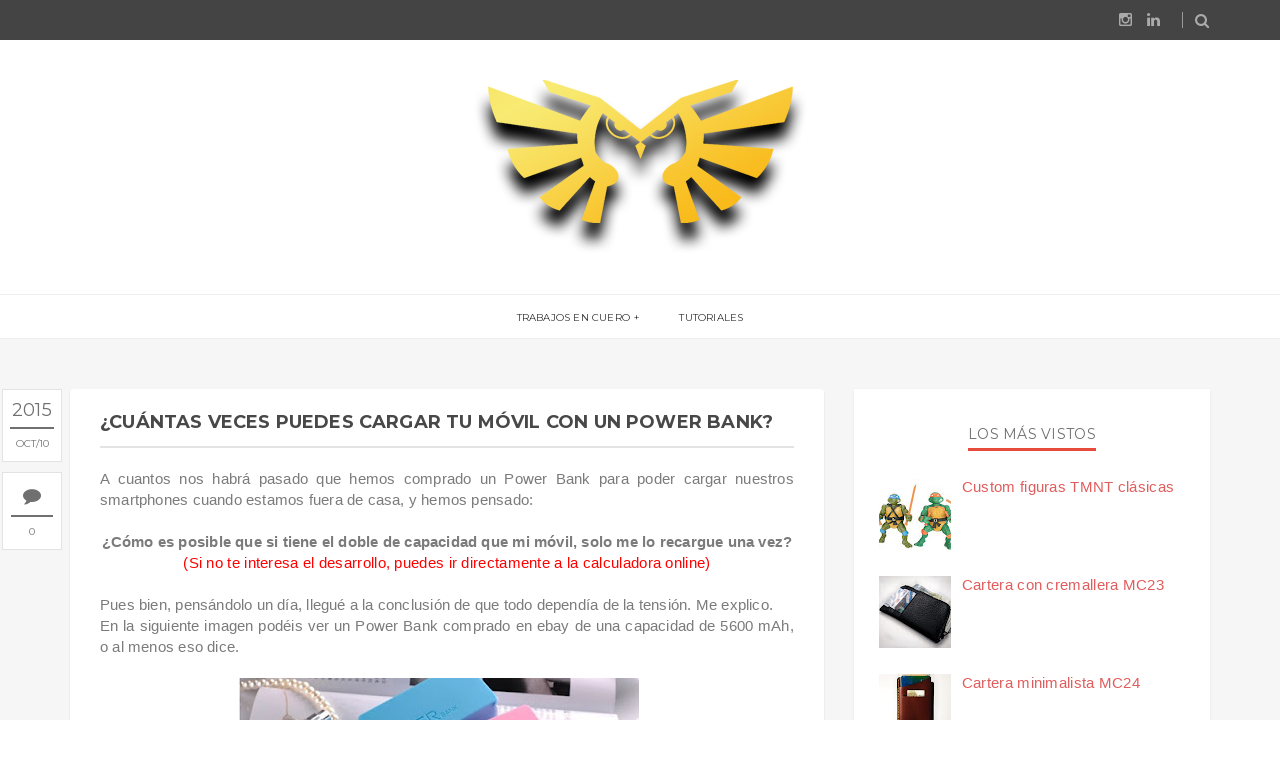

--- FILE ---
content_type: text/javascript; charset=UTF-8
request_url: http://www.pablomatas.com/feeds/posts/summary?alt=json-in-script&callback=showpageCount&max-results=99999
body_size: 17717
content:
// API callback
showpageCount({"version":"1.0","encoding":"UTF-8","feed":{"xmlns":"http://www.w3.org/2005/Atom","xmlns$openSearch":"http://a9.com/-/spec/opensearchrss/1.0/","xmlns$blogger":"http://schemas.google.com/blogger/2008","xmlns$georss":"http://www.georss.org/georss","xmlns$gd":"http://schemas.google.com/g/2005","xmlns$thr":"http://purl.org/syndication/thread/1.0","id":{"$t":"tag:blogger.com,1999:blog-2116760987434872502"},"updated":{"$t":"2024-10-02T09:10:51.667+02:00"},"category":[{"term":"Pulseras"},{"term":"Carteras y monederos"},{"term":"Correas para relojes"},{"term":"Cajón de sastre"},{"term":"Tutoriales"},{"term":"Collares para perros"}],"title":{"type":"text","$t":"Pablo Matas"},"subtitle":{"type":"html","$t":""},"link":[{"rel":"http://schemas.google.com/g/2005#feed","type":"application/atom+xml","href":"http:\/\/www.pablomatas.com\/feeds\/posts\/summary"},{"rel":"self","type":"application/atom+xml","href":"http:\/\/www.blogger.com\/feeds\/2116760987434872502\/posts\/summary?alt=json-in-script\u0026max-results=99999"},{"rel":"alternate","type":"text/html","href":"http:\/\/www.pablomatas.com\/"},{"rel":"hub","href":"http://pubsubhubbub.appspot.com/"}],"author":[{"name":{"$t":"Pablo Matas Royo"},"uri":{"$t":"http:\/\/www.blogger.com\/profile\/15169642597628323776"},"email":{"$t":"noreply@blogger.com"},"gd$image":{"rel":"http://schemas.google.com/g/2005#thumbnail","width":"32","height":"15","src":"\/\/blogger.googleusercontent.com\/img\/b\/R29vZ2xl\/AVvXsEgA0fKFoPhRDfoTFH2t9mdtFr0QeyHECxPWrceCeuaGDfhP0sD035VvE9choX62OiLy125c8HP61FStYzfMwufGjeJiVy-tw18bg0fQ6Y9wyd-A9zcWiEYbuh7Th0N_zDQ\/s1600-r\/logo%25252520central.png"}}],"generator":{"version":"7.00","uri":"http://www.blogger.com","$t":"Blogger"},"openSearch$totalResults":{"$t":"51"},"openSearch$startIndex":{"$t":"1"},"openSearch$itemsPerPage":{"$t":"99999"},"entry":[{"id":{"$t":"tag:blogger.com,1999:blog-2116760987434872502.post-3054518844703709433"},"published":{"$t":"2020-01-20T19:10:00.000+01:00"},"updated":{"$t":"2020-01-20T19:10:58.519+01:00"},"category":[{"scheme":"http://www.blogger.com/atom/ns#","term":"Carteras y monederos"}],"title":{"type":"text","$t":"Cartera con cremallera MC23"},"summary":{"type":"text","$t":"\n\n\n\n\n\n\n\nCartera en piel de vacuno de color negra. Apertura central con cremallera y bolsillos para tarjetas en el frontal. Completamente hecha y cosida a mano\n\n\n\n- Piel de vacuno\n\n- 3 bolsillos para tarjetas\n\n- Bolsillo grande con cremallera para billetes y monedas\n\n- 75 x 125 mm\n\n\n\n\n\n\n\n\n\n\n\n\n\n\n\n\n\n\n\n\n\n\n\n"},"link":[{"rel":"replies","type":"application/atom+xml","href":"http:\/\/www.pablomatas.com\/feeds\/3054518844703709433\/comments\/default","title":"Enviar comentarios"},{"rel":"replies","type":"text/html","href":"http:\/\/www.pablomatas.com\/2020\/01\/cartera-mc23.html#comment-form","title":"0 comentarios"},{"rel":"edit","type":"application/atom+xml","href":"http:\/\/www.blogger.com\/feeds\/2116760987434872502\/posts\/default\/3054518844703709433"},{"rel":"self","type":"application/atom+xml","href":"http:\/\/www.blogger.com\/feeds\/2116760987434872502\/posts\/default\/3054518844703709433"},{"rel":"alternate","type":"text/html","href":"http:\/\/www.pablomatas.com\/2020\/01\/cartera-mc23.html","title":"Cartera con cremallera MC23"}],"author":[{"name":{"$t":"Pablo Matas Royo"},"uri":{"$t":"http:\/\/www.blogger.com\/profile\/15169642597628323776"},"email":{"$t":"noreply@blogger.com"},"gd$image":{"rel":"http://schemas.google.com/g/2005#thumbnail","width":"32","height":"15","src":"\/\/blogger.googleusercontent.com\/img\/b\/R29vZ2xl\/AVvXsEgA0fKFoPhRDfoTFH2t9mdtFr0QeyHECxPWrceCeuaGDfhP0sD035VvE9choX62OiLy125c8HP61FStYzfMwufGjeJiVy-tw18bg0fQ6Y9wyd-A9zcWiEYbuh7Th0N_zDQ\/s1600-r\/logo%25252520central.png"}}],"media$thumbnail":{"xmlns$media":"http://search.yahoo.com/mrss/","url":"https:\/\/blogger.googleusercontent.com\/img\/b\/R29vZ2xl\/AVvXsEg46Rp1fFW2sLL1x8wocISw86VmVjYd6bZFzN30klUPahO9znrQHpIXmMgmndgMxtrIhOSCWhGStH-9SPc_zPaIvbLb_twMBk1Mlph3-khbvzXa0cIm-lN5hk2o8WhNAykSnhbGJCxmFFE\/s72-c\/MC23+-+4.jpg","height":"72","width":"72"},"thr$total":{"$t":"0"},"georss$featurename":{"$t":"Guijuelo, Salamanca, España"},"georss$point":{"$t":"40.5664773 -5.6773511999999755"},"georss$box":{"$t":"40.3735318 -6.0000746999999759 40.7594228 -5.3546276999999751"}},{"id":{"$t":"tag:blogger.com,1999:blog-2116760987434872502.post-2780458813417406049"},"published":{"$t":"2020-01-10T12:19:00.000+01:00"},"updated":{"$t":"2020-01-10T12:19:39.659+01:00"},"category":[{"scheme":"http://www.blogger.com/atom/ns#","term":"Carteras y monederos"}],"title":{"type":"text","$t":"Cartera minimalista MC24"},"summary":{"type":"text","$t":"\n\n\n\n\nSi eres de los que no llevan el bolsillo lleno de monedas como si fuera una hucha, esta es tu cartera. Una vez empieces a usar una cartera minimalista no querrás otra cosa, te lo aseguro.\n\n\n\n- Piel de vacuno\n\n- Espacio para 4-5 tarjetas\n\n- Ranura para billetes\n\n- 65 x 100 x 4mm\n\n\n\n\n\n\n\n\n\n\n\n\n"},"link":[{"rel":"replies","type":"application/atom+xml","href":"http:\/\/www.pablomatas.com\/feeds\/2780458813417406049\/comments\/default","title":"Enviar comentarios"},{"rel":"replies","type":"text/html","href":"http:\/\/www.pablomatas.com\/2020\/01\/cartera-minimalista-mc24.html#comment-form","title":"1 comentarios"},{"rel":"edit","type":"application/atom+xml","href":"http:\/\/www.blogger.com\/feeds\/2116760987434872502\/posts\/default\/2780458813417406049"},{"rel":"self","type":"application/atom+xml","href":"http:\/\/www.blogger.com\/feeds\/2116760987434872502\/posts\/default\/2780458813417406049"},{"rel":"alternate","type":"text/html","href":"http:\/\/www.pablomatas.com\/2020\/01\/cartera-minimalista-mc24.html","title":"Cartera minimalista MC24"}],"author":[{"name":{"$t":"Pablo Matas Royo"},"uri":{"$t":"http:\/\/www.blogger.com\/profile\/15169642597628323776"},"email":{"$t":"noreply@blogger.com"},"gd$image":{"rel":"http://schemas.google.com/g/2005#thumbnail","width":"32","height":"15","src":"\/\/blogger.googleusercontent.com\/img\/b\/R29vZ2xl\/AVvXsEgA0fKFoPhRDfoTFH2t9mdtFr0QeyHECxPWrceCeuaGDfhP0sD035VvE9choX62OiLy125c8HP61FStYzfMwufGjeJiVy-tw18bg0fQ6Y9wyd-A9zcWiEYbuh7Th0N_zDQ\/s1600-r\/logo%25252520central.png"}}],"media$thumbnail":{"xmlns$media":"http://search.yahoo.com/mrss/","url":"https:\/\/blogger.googleusercontent.com\/img\/b\/R29vZ2xl\/AVvXsEg5snbGXwy7A-kjQqk8XJWhZ5sNV8NEVmLZ-JHeF1vw1u90EAWuB1xtQ2hx8UL6AP0taaM1dNUUrw6UKQPd3yIQcorKRnMYwzcz6SBYzjcCSN7SYfmTnl259d1LrP83Zbn5tUtibgylxgU\/s72-c\/MC24+-+1.jpg","height":"72","width":"72"},"thr$total":{"$t":"1"},"georss$featurename":{"$t":"Guijuelo, Salamanca, España"},"georss$point":{"$t":"40.5664773 -5.6773511999999755"},"georss$box":{"$t":"40.3735318 -6.0000746999999759 40.7594228 -5.3546276999999751"}},{"id":{"$t":"tag:blogger.com,1999:blog-2116760987434872502.post-5133974722798969948"},"published":{"$t":"2016-10-05T16:31:00.005+02:00"},"updated":{"$t":"2020-01-10T12:20:10.959+01:00"},"category":[{"scheme":"http://www.blogger.com/atom/ns#","term":"Carteras y monederos"}],"title":{"type":"text","$t":"Cartera MC22"},"summary":{"type":"text","$t":"\n\n\n\n\nCartera de piel cosida a mano. Grabados personalizados con pirograbador\n\n\n\n\n\n\n\n- Piel de vacuno y cerdo\n\n- 6 bolsillos para tarjetas\n\n- Solapa con ventana para fotos o DNI\n\n- Monedero interior con fuelle para monedas\n\n\n\n\n\n\n\n\n\n"},"link":[{"rel":"replies","type":"application/atom+xml","href":"http:\/\/www.pablomatas.com\/feeds\/5133974722798969948\/comments\/default","title":"Enviar comentarios"},{"rel":"replies","type":"text/html","href":"http:\/\/www.pablomatas.com\/2016\/10\/cartera-ref-mc22.html#comment-form","title":"0 comentarios"},{"rel":"edit","type":"application/atom+xml","href":"http:\/\/www.blogger.com\/feeds\/2116760987434872502\/posts\/default\/5133974722798969948"},{"rel":"self","type":"application/atom+xml","href":"http:\/\/www.blogger.com\/feeds\/2116760987434872502\/posts\/default\/5133974722798969948"},{"rel":"alternate","type":"text/html","href":"http:\/\/www.pablomatas.com\/2016\/10\/cartera-ref-mc22.html","title":"Cartera MC22"}],"author":[{"name":{"$t":"Pablo Matas Royo"},"uri":{"$t":"http:\/\/www.blogger.com\/profile\/15169642597628323776"},"email":{"$t":"noreply@blogger.com"},"gd$image":{"rel":"http://schemas.google.com/g/2005#thumbnail","width":"32","height":"15","src":"\/\/blogger.googleusercontent.com\/img\/b\/R29vZ2xl\/AVvXsEgA0fKFoPhRDfoTFH2t9mdtFr0QeyHECxPWrceCeuaGDfhP0sD035VvE9choX62OiLy125c8HP61FStYzfMwufGjeJiVy-tw18bg0fQ6Y9wyd-A9zcWiEYbuh7Th0N_zDQ\/s1600-r\/logo%25252520central.png"}}],"media$thumbnail":{"xmlns$media":"http://search.yahoo.com/mrss/","url":"https:\/\/blogger.googleusercontent.com\/img\/b\/R29vZ2xl\/AVvXsEiVaadmNoKdftCB6ON6BHCH_r1dcj6AB2CHJiVraZuBFGpmh_xPJPkYTLmQLCw1gVrW1s0AM9wm8CCL7m8851OhNxK0Wu307SLcbgcViASE82lJYyd0tMGHT_rdP2qn_kEkHt6w_r3I6Ok\/s72-c\/Cartera+%252822%2529.jpg","height":"72","width":"72"},"thr$total":{"$t":"0"}},{"id":{"$t":"tag:blogger.com,1999:blog-2116760987434872502.post-6049191979519916229"},"published":{"$t":"2016-06-28T08:34:00.000+02:00"},"updated":{"$t":"2020-01-02T17:49:21.644+01:00"},"category":[{"scheme":"http://www.blogger.com/atom/ns#","term":"Cajón de sastre"}],"title":{"type":"text","$t":"Imanes para la nevera como recordatorio"},"summary":{"type":"text","$t":"\n\n\n\n\n\n\nEsta vez ha sido un pedido de recordatorios para un bautizo.\nMarcos de 7,5 x 5 cm hechos en piel de vacuno y cerdo y cosidos a mano. Tienen un imán en su interior para poder ponerlos en la nevera.\n\n\n\n\n\n"},"link":[{"rel":"replies","type":"application/atom+xml","href":"http:\/\/www.pablomatas.com\/feeds\/6049191979519916229\/comments\/default","title":"Enviar comentarios"},{"rel":"replies","type":"text/html","href":"http:\/\/www.pablomatas.com\/2016\/06\/imanes-para-la-nevera.html#comment-form","title":"0 comentarios"},{"rel":"edit","type":"application/atom+xml","href":"http:\/\/www.blogger.com\/feeds\/2116760987434872502\/posts\/default\/6049191979519916229"},{"rel":"self","type":"application/atom+xml","href":"http:\/\/www.blogger.com\/feeds\/2116760987434872502\/posts\/default\/6049191979519916229"},{"rel":"alternate","type":"text/html","href":"http:\/\/www.pablomatas.com\/2016\/06\/imanes-para-la-nevera.html","title":"Imanes para la nevera como recordatorio"}],"author":[{"name":{"$t":"Pablo Matas Royo"},"uri":{"$t":"http:\/\/www.blogger.com\/profile\/15169642597628323776"},"email":{"$t":"noreply@blogger.com"},"gd$image":{"rel":"http://schemas.google.com/g/2005#thumbnail","width":"32","height":"15","src":"\/\/blogger.googleusercontent.com\/img\/b\/R29vZ2xl\/AVvXsEgA0fKFoPhRDfoTFH2t9mdtFr0QeyHECxPWrceCeuaGDfhP0sD035VvE9choX62OiLy125c8HP61FStYzfMwufGjeJiVy-tw18bg0fQ6Y9wyd-A9zcWiEYbuh7Th0N_zDQ\/s1600-r\/logo%25252520central.png"}}],"media$thumbnail":{"xmlns$media":"http://search.yahoo.com/mrss/","url":"https:\/\/blogger.googleusercontent.com\/img\/b\/R29vZ2xl\/AVvXsEjoJOvXPL8SZIOYkHhVFpNSMEHsuGKkJ2EEb-Hv8ibbN1vdlNDyymrzYyk_uNp14uWrO3RDz4hHCTvreEDU3O1Hg4qfDTzW7B4Nb6vAchpRakU9be1lfiX2k9XWjZjvB0u_z6aengCCogY\/s72-c\/IMG_20160625_103835_HDR.jpg","height":"72","width":"72"},"thr$total":{"$t":"0"}},{"id":{"$t":"tag:blogger.com,1999:blog-2116760987434872502.post-6820928845405699794"},"published":{"$t":"2016-06-21T10:45:00.001+02:00"},"updated":{"$t":"2020-07-06T10:37:07.298+02:00"},"category":[{"scheme":"http://www.blogger.com/atom/ns#","term":"Pulseras"}],"title":{"type":"text","$t":"Pulsera PU07"},"summary":{"type":"text","$t":"\n\n\n\n\nRecupero una pulsera que hice hace tiempo, añadiéndole una base de piel negra que haga de soporte. Realizada completamente en piel de vacuno\n"},"link":[{"rel":"replies","type":"application/atom+xml","href":"http:\/\/www.pablomatas.com\/feeds\/6820928845405699794\/comments\/default","title":"Enviar comentarios"},{"rel":"replies","type":"text/html","href":"http:\/\/www.pablomatas.com\/2016\/06\/pulsera-ref-pu07.html#comment-form","title":"0 comentarios"},{"rel":"edit","type":"application/atom+xml","href":"http:\/\/www.blogger.com\/feeds\/2116760987434872502\/posts\/default\/6820928845405699794"},{"rel":"self","type":"application/atom+xml","href":"http:\/\/www.blogger.com\/feeds\/2116760987434872502\/posts\/default\/6820928845405699794"},{"rel":"alternate","type":"text/html","href":"http:\/\/www.pablomatas.com\/2016\/06\/pulsera-ref-pu07.html","title":"Pulsera PU07"}],"author":[{"name":{"$t":"Pablo Matas Royo"},"uri":{"$t":"http:\/\/www.blogger.com\/profile\/15169642597628323776"},"email":{"$t":"noreply@blogger.com"},"gd$image":{"rel":"http://schemas.google.com/g/2005#thumbnail","width":"32","height":"15","src":"\/\/blogger.googleusercontent.com\/img\/b\/R29vZ2xl\/AVvXsEgA0fKFoPhRDfoTFH2t9mdtFr0QeyHECxPWrceCeuaGDfhP0sD035VvE9choX62OiLy125c8HP61FStYzfMwufGjeJiVy-tw18bg0fQ6Y9wyd-A9zcWiEYbuh7Th0N_zDQ\/s1600-r\/logo%25252520central.png"}}],"media$thumbnail":{"xmlns$media":"http://search.yahoo.com/mrss/","url":"https:\/\/blogger.googleusercontent.com\/img\/b\/R29vZ2xl\/AVvXsEjrfDSsx5idPaWiCMx2hIQD6XgmxZ_52WZuZMjRk4Lil9O4qkh-qllhhC6hhLjZ-fMVztRCWbq7fRH9Ez2tl0cwFUC7zi6LOTLsQDAm4KZsSMsRqNp6zF-IY2z1EJcSTAhKgcIIHt_bLrg\/s72-w480-h640-c\/Pulsera+%25287c%2529.jpg","height":"72","width":"72"},"thr$total":{"$t":"0"}},{"id":{"$t":"tag:blogger.com,1999:blog-2116760987434872502.post-2350486800676491499"},"published":{"$t":"2016-06-15T19:07:00.000+02:00"},"updated":{"$t":"2016-06-15T19:07:05.087+02:00"},"category":[{"scheme":"http://www.blogger.com/atom/ns#","term":"Correas para relojes"},{"scheme":"http://www.blogger.com/atom/ns#","term":"Pulseras"}],"title":{"type":"text","$t":"Una pulsera reciclando un reloj"},"summary":{"type":"text","$t":"\n\n\n¿Se te ha roto el reloj? entonces tíralo. Bueno, o si te aburres mucho, recíclalo y conviértelo en una pulsera ;)"},"link":[{"rel":"replies","type":"application/atom+xml","href":"http:\/\/www.pablomatas.com\/feeds\/2350486800676491499\/comments\/default","title":"Enviar comentarios"},{"rel":"replies","type":"text/html","href":"http:\/\/www.pablomatas.com\/2016\/06\/reciclando-un-reloj.html#comment-form","title":"0 comentarios"},{"rel":"edit","type":"application/atom+xml","href":"http:\/\/www.blogger.com\/feeds\/2116760987434872502\/posts\/default\/2350486800676491499"},{"rel":"self","type":"application/atom+xml","href":"http:\/\/www.blogger.com\/feeds\/2116760987434872502\/posts\/default\/2350486800676491499"},{"rel":"alternate","type":"text/html","href":"http:\/\/www.pablomatas.com\/2016\/06\/reciclando-un-reloj.html","title":"Una pulsera reciclando un reloj"}],"author":[{"name":{"$t":"Pablo Matas Royo"},"uri":{"$t":"http:\/\/www.blogger.com\/profile\/15169642597628323776"},"email":{"$t":"noreply@blogger.com"},"gd$image":{"rel":"http://schemas.google.com/g/2005#thumbnail","width":"32","height":"15","src":"\/\/blogger.googleusercontent.com\/img\/b\/R29vZ2xl\/AVvXsEgA0fKFoPhRDfoTFH2t9mdtFr0QeyHECxPWrceCeuaGDfhP0sD035VvE9choX62OiLy125c8HP61FStYzfMwufGjeJiVy-tw18bg0fQ6Y9wyd-A9zcWiEYbuh7Th0N_zDQ\/s1600-r\/logo%25252520central.png"}}],"media$thumbnail":{"xmlns$media":"http://search.yahoo.com/mrss/","url":"https:\/\/blogger.googleusercontent.com\/img\/b\/R29vZ2xl\/AVvXsEjdmhTFXOyWoyskMXBw-1Mxp_io1D3T38T7sJyQ1vYN68eqtHAjkrLECSOtV2l7pm7Oy1LUcb7t19eBZjaNLEOjRJHwnpfsHdfH7x07-JQiX_X9zn5vPRrkaWaNcrdLLNWlQ6XKG4flCIg\/s72-c\/Correa+%25288%2529.jpg","height":"72","width":"72"},"thr$total":{"$t":"0"}},{"id":{"$t":"tag:blogger.com,1999:blog-2116760987434872502.post-2046430827232623102"},"published":{"$t":"2016-06-09T20:29:00.000+02:00"},"updated":{"$t":"2020-01-10T12:20:57.398+01:00"},"category":[{"scheme":"http://www.blogger.com/atom/ns#","term":"Carteras y monederos"}],"title":{"type":"text","$t":"Cartera MC21"},"summary":{"type":"text","$t":"\n\n\n\n\nCartera hecha en piel de potro (la clara) y piel de cerdo (la más oscura). Cosida a mano.\n\n\n\n\n\n\n\n\n\nComo se ve en las imágenes, la cartera consta de un monedero con fuelles a los lados para permitir meter más monedas. Tiene dos tarjeteros con dos ranuras cada uno, un apartado para meter el DNI o alguna foto y dos compartimentos más escondidos para guardar otras dos tarjetas. En total, huecos "},"link":[{"rel":"replies","type":"application/atom+xml","href":"http:\/\/www.pablomatas.com\/feeds\/2046430827232623102\/comments\/default","title":"Enviar comentarios"},{"rel":"replies","type":"text/html","href":"http:\/\/www.pablomatas.com\/2016\/06\/cartera-ref-mc21.html#comment-form","title":"0 comentarios"},{"rel":"edit","type":"application/atom+xml","href":"http:\/\/www.blogger.com\/feeds\/2116760987434872502\/posts\/default\/2046430827232623102"},{"rel":"self","type":"application/atom+xml","href":"http:\/\/www.blogger.com\/feeds\/2116760987434872502\/posts\/default\/2046430827232623102"},{"rel":"alternate","type":"text/html","href":"http:\/\/www.pablomatas.com\/2016\/06\/cartera-ref-mc21.html","title":"Cartera MC21"}],"author":[{"name":{"$t":"Pablo Matas Royo"},"uri":{"$t":"http:\/\/www.blogger.com\/profile\/15169642597628323776"},"email":{"$t":"noreply@blogger.com"},"gd$image":{"rel":"http://schemas.google.com/g/2005#thumbnail","width":"32","height":"15","src":"\/\/blogger.googleusercontent.com\/img\/b\/R29vZ2xl\/AVvXsEgA0fKFoPhRDfoTFH2t9mdtFr0QeyHECxPWrceCeuaGDfhP0sD035VvE9choX62OiLy125c8HP61FStYzfMwufGjeJiVy-tw18bg0fQ6Y9wyd-A9zcWiEYbuh7Th0N_zDQ\/s1600-r\/logo%25252520central.png"}}],"media$thumbnail":{"xmlns$media":"http://search.yahoo.com/mrss/","url":"https:\/\/blogger.googleusercontent.com\/img\/b\/R29vZ2xl\/AVvXsEhGs85sdgMeqqrfbZSxshMaf6OCGbKVw_pNFTARmWOIIXCPJLNeKgsNhUSMpA19jaHCaBAXg2d4Vh61onuB4zlzgZa9ieO2M8_rQBgYXrmVAcvKQyaPmw3kgivYTkNSMJt4dOmJZXxkHRk\/s72-c\/Cartera+%252821%2529.jpg","height":"72","width":"72"},"thr$total":{"$t":"0"}},{"id":{"$t":"tag:blogger.com,1999:blog-2116760987434872502.post-6118026159083646058"},"published":{"$t":"2015-12-26T17:46:00.001+01:00"},"updated":{"$t":"2020-01-10T01:01:06.339+01:00"},"category":[{"scheme":"http://www.blogger.com/atom/ns#","term":"Tutoriales"}],"title":{"type":"text","$t":"Custom figuras TMNT clásicas"},"summary":{"type":"text","$t":"\nUna pequeña modificación que he hecho a mis figuras de las Tortugas Ninja. Son la reedición del 25 aniversario de las figuras clásicas. Originalmente eran así:\n\n\n\n\n\n\n\nLas figuras no es que sean el colmo del detalle (hay que darse cuenta de que hablamos de figuras del año 1988) pero aún así pensé que las armas no les hacían justicia, así que decidí pintarlas. Tras darles una capa de imprimación y"},"link":[{"rel":"replies","type":"application/atom+xml","href":"http:\/\/www.pablomatas.com\/feeds\/6118026159083646058\/comments\/default","title":"Enviar comentarios"},{"rel":"replies","type":"text/html","href":"http:\/\/www.pablomatas.com\/2015\/12\/custom-tmnt-figures.html#comment-form","title":"1 comentarios"},{"rel":"edit","type":"application/atom+xml","href":"http:\/\/www.blogger.com\/feeds\/2116760987434872502\/posts\/default\/6118026159083646058"},{"rel":"self","type":"application/atom+xml","href":"http:\/\/www.blogger.com\/feeds\/2116760987434872502\/posts\/default\/6118026159083646058"},{"rel":"alternate","type":"text/html","href":"http:\/\/www.pablomatas.com\/2015\/12\/custom-tmnt-figures.html","title":"Custom figuras TMNT clásicas"}],"author":[{"name":{"$t":"Pablo Matas Royo"},"uri":{"$t":"http:\/\/www.blogger.com\/profile\/15169642597628323776"},"email":{"$t":"noreply@blogger.com"},"gd$image":{"rel":"http://schemas.google.com/g/2005#thumbnail","width":"32","height":"15","src":"\/\/blogger.googleusercontent.com\/img\/b\/R29vZ2xl\/AVvXsEgA0fKFoPhRDfoTFH2t9mdtFr0QeyHECxPWrceCeuaGDfhP0sD035VvE9choX62OiLy125c8HP61FStYzfMwufGjeJiVy-tw18bg0fQ6Y9wyd-A9zcWiEYbuh7Th0N_zDQ\/s1600-r\/logo%25252520central.png"}}],"media$thumbnail":{"xmlns$media":"http://search.yahoo.com/mrss/","url":"https:\/\/blogger.googleusercontent.com\/img\/b\/R29vZ2xl\/AVvXsEgGTzbYi57B4XF2oETGks-wgMXOZDlHXchyphenhypheni24pMm93jiQJn0V7R4C0TP86S29PRbe9oykIhdCxoQzPovYsDTqzNbdjR0w-BRklblipVA8iqcSarkMn45u-Kav3lVX4rs6d5eUjOy6St5o\/s72-c\/tmnt_toys.jpg","height":"72","width":"72"},"thr$total":{"$t":"1"}},{"id":{"$t":"tag:blogger.com,1999:blog-2116760987434872502.post-6965972401661535406"},"published":{"$t":"2015-11-02T17:25:00.000+01:00"},"updated":{"$t":"2015-11-02T17:25:07.129+01:00"},"category":[{"scheme":"http://www.blogger.com/atom/ns#","term":"Tutoriales"}],"title":{"type":"text","$t":"Tutorial: BH California Custom, parte 4"},"summary":{"type":"text","$t":"Montaje, accesorios y decoración de la bici\n\nEn los otros 3 posts hemos visto el desmontaje de la bici, el decapado, el restaurado de los componentes y la reparación del sillín.\n\nEn esta última entrada, veremos como queda la bici tras el montaje y la decoración de la misma.\u0026nbsp;\n\nSi os fijásteis en el primer post, la bici tenía una especie de protecciones, tanto en la barra central (en la foto "},"link":[{"rel":"replies","type":"application/atom+xml","href":"http:\/\/www.pablomatas.com\/feeds\/6965972401661535406\/comments\/default","title":"Enviar comentarios"},{"rel":"replies","type":"text/html","href":"http:\/\/www.pablomatas.com\/2015\/11\/bh-california-custom-4.html#comment-form","title":"0 comentarios"},{"rel":"edit","type":"application/atom+xml","href":"http:\/\/www.blogger.com\/feeds\/2116760987434872502\/posts\/default\/6965972401661535406"},{"rel":"self","type":"application/atom+xml","href":"http:\/\/www.blogger.com\/feeds\/2116760987434872502\/posts\/default\/6965972401661535406"},{"rel":"alternate","type":"text/html","href":"http:\/\/www.pablomatas.com\/2015\/11\/bh-california-custom-4.html","title":"Tutorial: BH California Custom, parte 4"}],"author":[{"name":{"$t":"Pablo Matas Royo"},"uri":{"$t":"http:\/\/www.blogger.com\/profile\/15169642597628323776"},"email":{"$t":"noreply@blogger.com"},"gd$image":{"rel":"http://schemas.google.com/g/2005#thumbnail","width":"32","height":"15","src":"\/\/blogger.googleusercontent.com\/img\/b\/R29vZ2xl\/AVvXsEgA0fKFoPhRDfoTFH2t9mdtFr0QeyHECxPWrceCeuaGDfhP0sD035VvE9choX62OiLy125c8HP61FStYzfMwufGjeJiVy-tw18bg0fQ6Y9wyd-A9zcWiEYbuh7Th0N_zDQ\/s1600-r\/logo%25252520central.png"}}],"media$thumbnail":{"xmlns$media":"http://search.yahoo.com/mrss/","url":"https:\/\/blogger.googleusercontent.com\/img\/b\/R29vZ2xl\/AVvXsEiVnqyYKwJTu3E_wr9VMCasInNwmwNGrBvj-HSAQOp9rfvbkut1kHC1EYPP4zs6DS6RWjLNWxLIb83EiPzbOfKIBjdrSBYPVOkVjaulyXdSY8fS-Syr0qUYMLmID8ThSo8pXsbTuSO934Y\/s72-c\/california+%252827%2529.jpg","height":"72","width":"72"},"thr$total":{"$t":"0"}},{"id":{"$t":"tag:blogger.com,1999:blog-2116760987434872502.post-1430044952945907185"},"published":{"$t":"2015-10-18T17:39:00.002+02:00"},"updated":{"$t":"2020-01-02T17:53:24.677+01:00"},"category":[{"scheme":"http://www.blogger.com/atom/ns#","term":"Tutoriales"}],"title":{"type":"text","$t":"Tutorial: BH California Custom, parte 3"},"summary":{"type":"text","$t":"\nRestaurado de componentes y reparación del sillín\n\n\n\nAnteriormente vimos como quedaba la bici una vez decapada y vuelta a pintar. En este post, explicaré como restaurar las piezas metálicas de la bici, tales como las pinzas de los frenos o la tornillería. Además, repararé el sillín, que estaba partido. Vamos al lío.\n\n\n\nLo primero que necesité para quitar la capa de óxido que tenían las piezas, "},"link":[{"rel":"replies","type":"application/atom+xml","href":"http:\/\/www.pablomatas.com\/feeds\/1430044952945907185\/comments\/default","title":"Enviar comentarios"},{"rel":"replies","type":"text/html","href":"http:\/\/www.pablomatas.com\/2015\/10\/bh-california-custom-3.html#comment-form","title":"1 comentarios"},{"rel":"edit","type":"application/atom+xml","href":"http:\/\/www.blogger.com\/feeds\/2116760987434872502\/posts\/default\/1430044952945907185"},{"rel":"self","type":"application/atom+xml","href":"http:\/\/www.blogger.com\/feeds\/2116760987434872502\/posts\/default\/1430044952945907185"},{"rel":"alternate","type":"text/html","href":"http:\/\/www.pablomatas.com\/2015\/10\/bh-california-custom-3.html","title":"Tutorial: BH California Custom, parte 3"}],"author":[{"name":{"$t":"Pablo Matas Royo"},"uri":{"$t":"http:\/\/www.blogger.com\/profile\/15169642597628323776"},"email":{"$t":"noreply@blogger.com"},"gd$image":{"rel":"http://schemas.google.com/g/2005#thumbnail","width":"32","height":"15","src":"\/\/blogger.googleusercontent.com\/img\/b\/R29vZ2xl\/AVvXsEgA0fKFoPhRDfoTFH2t9mdtFr0QeyHECxPWrceCeuaGDfhP0sD035VvE9choX62OiLy125c8HP61FStYzfMwufGjeJiVy-tw18bg0fQ6Y9wyd-A9zcWiEYbuh7Th0N_zDQ\/s1600-r\/logo%25252520central.png"}}],"media$thumbnail":{"xmlns$media":"http://search.yahoo.com/mrss/","url":"https:\/\/blogger.googleusercontent.com\/img\/b\/R29vZ2xl\/AVvXsEhnPBS1TJxMGYgVZnVR9cgc6Urt_D5INei42ZC0H12jqX88ESPAUMhUjlIVWvpZw3hy9WOhblRRJH5RqRnYbm1FoNHbXzt6q0vDY8dpwpyGa3WnPdmmycA1E9bN-080w15OS4tQcVRpDRg\/s72-c\/Salfuman.jpg","height":"72","width":"72"},"thr$total":{"$t":"1"}},{"id":{"$t":"tag:blogger.com,1999:blog-2116760987434872502.post-8327655333743462862"},"published":{"$t":"2015-10-10T22:40:00.002+02:00"},"updated":{"$t":"2020-01-10T01:21:20.926+01:00"},"category":[{"scheme":"http://www.blogger.com/atom/ns#","term":"Tutoriales"}],"title":{"type":"text","$t":"¿Cuántas veces puedes cargar tu móvil con un Power Bank?"},"summary":{"type":"text","$t":"\nA cuantos nos habrá pasado que hemos comprado un Power Bank para poder cargar nuestros smartphones cuando estamos fuera de casa, y hemos pensado:\n\n\n\n¿Cómo es posible que si tiene el doble de capacidad que mi móvil, solo me lo recargue una vez?\n\n(Si no te interesa el desarrollo, puedes ir directamente a la calculadora online)\n\n\n\n\nPues bien, pensándolo un día, llegué a la conclusión de que todo "},"link":[{"rel":"replies","type":"application/atom+xml","href":"http:\/\/www.pablomatas.com\/feeds\/8327655333743462862\/comments\/default","title":"Enviar comentarios"},{"rel":"replies","type":"text/html","href":"http:\/\/www.pablomatas.com\/2015\/10\/cargas-powerbank.html#comment-form","title":"0 comentarios"},{"rel":"edit","type":"application/atom+xml","href":"http:\/\/www.blogger.com\/feeds\/2116760987434872502\/posts\/default\/8327655333743462862"},{"rel":"self","type":"application/atom+xml","href":"http:\/\/www.blogger.com\/feeds\/2116760987434872502\/posts\/default\/8327655333743462862"},{"rel":"alternate","type":"text/html","href":"http:\/\/www.pablomatas.com\/2015\/10\/cargas-powerbank.html","title":"¿Cuántas veces puedes cargar tu móvil con un Power Bank?"}],"author":[{"name":{"$t":"Pablo Matas Royo"},"uri":{"$t":"http:\/\/www.blogger.com\/profile\/15169642597628323776"},"email":{"$t":"noreply@blogger.com"},"gd$image":{"rel":"http://schemas.google.com/g/2005#thumbnail","width":"32","height":"15","src":"\/\/blogger.googleusercontent.com\/img\/b\/R29vZ2xl\/AVvXsEgA0fKFoPhRDfoTFH2t9mdtFr0QeyHECxPWrceCeuaGDfhP0sD035VvE9choX62OiLy125c8HP61FStYzfMwufGjeJiVy-tw18bg0fQ6Y9wyd-A9zcWiEYbuh7Th0N_zDQ\/s1600-r\/logo%25252520central.png"}}],"media$thumbnail":{"xmlns$media":"http://search.yahoo.com/mrss/","url":"https:\/\/blogger.googleusercontent.com\/img\/b\/R29vZ2xl\/AVvXsEjyKOq7vHNSMmL0OCPQrXS-lwi0We4w7oeAuqfxCDYYx-_LT3eLgb8jkRR3zr048JtNL0993_0TGNslqnuK2Am7hrAsY7QEWmaxRuY973VXTJH_dDdrpUSVrJS7XNwewKBBi8KTnhS_z6Q\/s72-c\/Powerbanks.jpg","height":"72","width":"72"},"thr$total":{"$t":"0"}},{"id":{"$t":"tag:blogger.com,1999:blog-2116760987434872502.post-1359639440782939496"},"published":{"$t":"2015-10-03T20:22:00.000+02:00"},"updated":{"$t":"2020-01-02T17:53:03.096+01:00"},"category":[{"scheme":"http://www.blogger.com/atom/ns#","term":"Tutoriales"}],"title":{"type":"text","$t":"Tutorial: BH California Custom, parte 2"},"summary":{"type":"text","$t":"\nDecapado y pintado de la bici\n\nEn esta segunda parte del tutorial, empezaré por desmontar completamente la bici.\n\n\n\nDebido a la cantidad de óxido que se había acumulado en la bici y en especial en la uniones, me fue imposible desmontar a mano la dirección y la tija del sillín. Para ello, requerí de la ayuda de mi taller de bicis de confianza, el cual me desmontó las piezas con las que yo no "},"link":[{"rel":"replies","type":"application/atom+xml","href":"http:\/\/www.pablomatas.com\/feeds\/1359639440782939496\/comments\/default","title":"Enviar comentarios"},{"rel":"replies","type":"text/html","href":"http:\/\/www.pablomatas.com\/2015\/10\/bh-california-custom-2.html#comment-form","title":"0 comentarios"},{"rel":"edit","type":"application/atom+xml","href":"http:\/\/www.blogger.com\/feeds\/2116760987434872502\/posts\/default\/1359639440782939496"},{"rel":"self","type":"application/atom+xml","href":"http:\/\/www.blogger.com\/feeds\/2116760987434872502\/posts\/default\/1359639440782939496"},{"rel":"alternate","type":"text/html","href":"http:\/\/www.pablomatas.com\/2015\/10\/bh-california-custom-2.html","title":"Tutorial: BH California Custom, parte 2"}],"author":[{"name":{"$t":"Pablo Matas Royo"},"uri":{"$t":"http:\/\/www.blogger.com\/profile\/15169642597628323776"},"email":{"$t":"noreply@blogger.com"},"gd$image":{"rel":"http://schemas.google.com/g/2005#thumbnail","width":"32","height":"15","src":"\/\/blogger.googleusercontent.com\/img\/b\/R29vZ2xl\/AVvXsEgA0fKFoPhRDfoTFH2t9mdtFr0QeyHECxPWrceCeuaGDfhP0sD035VvE9choX62OiLy125c8HP61FStYzfMwufGjeJiVy-tw18bg0fQ6Y9wyd-A9zcWiEYbuh7Th0N_zDQ\/s1600-r\/logo%25252520central.png"}}],"media$thumbnail":{"xmlns$media":"http://search.yahoo.com/mrss/","url":"https:\/\/blogger.googleusercontent.com\/img\/b\/R29vZ2xl\/AVvXsEgyEjs6GAKOrT78fW3oYkCUsInI59XQ623R7_50gOn9Tz_JrZR654Kv6r7zRHu_6foqAbGJP6AR66BbINh63tufwM1bUHaNVjqpVGFnPhaZ1mscM7oMMEOzU1XkDT5v1rkAzq_r1mMkwHs\/s72-c\/california+%25285%2529.jpg","height":"72","width":"72"},"thr$total":{"$t":"0"}},{"id":{"$t":"tag:blogger.com,1999:blog-2116760987434872502.post-8575239053792850384"},"published":{"$t":"2015-09-17T20:18:00.002+02:00"},"updated":{"$t":"2020-01-10T12:21:07.899+01:00"},"category":[{"scheme":"http://www.blogger.com/atom/ns#","term":"Carteras y monederos"}],"title":{"type":"text","$t":"Cartera MC20"},"summary":{"type":"text","$t":"\n\n\n\nUna billetera elaborada en piel de vacuno, con 3 separaciones para los billetes en piel de cerdo. Cómoda, flexible y espero que eterna.\n\n\n\n\n\n\n\n"},"link":[{"rel":"replies","type":"application/atom+xml","href":"http:\/\/www.pablomatas.com\/feeds\/8575239053792850384\/comments\/default","title":"Enviar comentarios"},{"rel":"replies","type":"text/html","href":"http:\/\/www.pablomatas.com\/2015\/09\/cartera-ref-mc20.html#comment-form","title":"1 comentarios"},{"rel":"edit","type":"application/atom+xml","href":"http:\/\/www.blogger.com\/feeds\/2116760987434872502\/posts\/default\/8575239053792850384"},{"rel":"self","type":"application/atom+xml","href":"http:\/\/www.blogger.com\/feeds\/2116760987434872502\/posts\/default\/8575239053792850384"},{"rel":"alternate","type":"text/html","href":"http:\/\/www.pablomatas.com\/2015\/09\/cartera-ref-mc20.html","title":"Cartera MC20"}],"author":[{"name":{"$t":"Pablo Matas Royo"},"uri":{"$t":"http:\/\/www.blogger.com\/profile\/15169642597628323776"},"email":{"$t":"noreply@blogger.com"},"gd$image":{"rel":"http://schemas.google.com/g/2005#thumbnail","width":"32","height":"15","src":"\/\/blogger.googleusercontent.com\/img\/b\/R29vZ2xl\/AVvXsEgA0fKFoPhRDfoTFH2t9mdtFr0QeyHECxPWrceCeuaGDfhP0sD035VvE9choX62OiLy125c8HP61FStYzfMwufGjeJiVy-tw18bg0fQ6Y9wyd-A9zcWiEYbuh7Th0N_zDQ\/s1600-r\/logo%25252520central.png"}}],"media$thumbnail":{"xmlns$media":"http://search.yahoo.com/mrss/","url":"https:\/\/blogger.googleusercontent.com\/img\/b\/R29vZ2xl\/AVvXsEjl8wLrBmI2Ll6dPsbSolb7zubhXJech7EObC9W2TmgN6n3lzhVPCiu_dgZ5krVFoYEqmO9rBdG4RPIhZv24CrylmrUZebBMCl44vVssLcsFVKa4RuLrF5cBUcAYouObnizchQ-BftBf6U\/s72-c\/IMG_20150510_123329.jpg","height":"72","width":"72"},"thr$total":{"$t":"1"}},{"id":{"$t":"tag:blogger.com,1999:blog-2116760987434872502.post-143276799346842334"},"published":{"$t":"2015-09-06T13:53:00.004+02:00"},"updated":{"$t":"2020-01-02T17:51:48.892+01:00"},"category":[{"scheme":"http://www.blogger.com/atom/ns#","term":"Tutoriales"}],"title":{"type":"text","$t":"Tutorial: BH California Custom, parte 1"},"summary":{"type":"text","$t":"\nHan sido muchos años de escuchar: \"¿Cuando vas a tirar esa bici?\"\n\n\n\nLa BH California MX16 fue mi primera bici, y en ella aprendí a montar hace ya más años de los que me gustaría reconocer. Después pasó a mis hermanos, en la cuál también aprendieron a montar. Ha tenido mucha vida, para posteriormente quedar abandonada en la terraza a las inclemencias del tiempo durante al menos 15 años.\n\n\nLa "},"link":[{"rel":"replies","type":"application/atom+xml","href":"http:\/\/www.pablomatas.com\/feeds\/143276799346842334\/comments\/default","title":"Enviar comentarios"},{"rel":"replies","type":"text/html","href":"http:\/\/www.pablomatas.com\/2015\/09\/bh-california-custom-1.html#comment-form","title":"0 comentarios"},{"rel":"edit","type":"application/atom+xml","href":"http:\/\/www.blogger.com\/feeds\/2116760987434872502\/posts\/default\/143276799346842334"},{"rel":"self","type":"application/atom+xml","href":"http:\/\/www.blogger.com\/feeds\/2116760987434872502\/posts\/default\/143276799346842334"},{"rel":"alternate","type":"text/html","href":"http:\/\/www.pablomatas.com\/2015\/09\/bh-california-custom-1.html","title":"Tutorial: BH California Custom, parte 1"}],"author":[{"name":{"$t":"Pablo Matas Royo"},"uri":{"$t":"http:\/\/www.blogger.com\/profile\/15169642597628323776"},"email":{"$t":"noreply@blogger.com"},"gd$image":{"rel":"http://schemas.google.com/g/2005#thumbnail","width":"32","height":"15","src":"\/\/blogger.googleusercontent.com\/img\/b\/R29vZ2xl\/AVvXsEgA0fKFoPhRDfoTFH2t9mdtFr0QeyHECxPWrceCeuaGDfhP0sD035VvE9choX62OiLy125c8HP61FStYzfMwufGjeJiVy-tw18bg0fQ6Y9wyd-A9zcWiEYbuh7Th0N_zDQ\/s1600-r\/logo%25252520central.png"}}],"media$thumbnail":{"xmlns$media":"http://search.yahoo.com/mrss/","url":"https:\/\/blogger.googleusercontent.com\/img\/b\/R29vZ2xl\/AVvXsEjDD0niI2p7rmXOaIosWCl1qeY-SIVSEfjFOnydY0I7GdpjlZN2fLmkn4VBNUoLBEOapqjTL1sjHEnkAIXqY77CyV_pHc0LNCKTngGIois9iLtDVMF_etQS8NJTnOTaNxYKuycwh9HUpAw\/s72-c\/california+%25280%2529.jpg","height":"72","width":"72"},"thr$total":{"$t":"0"}},{"id":{"$t":"tag:blogger.com,1999:blog-2116760987434872502.post-600694194188730238"},"published":{"$t":"2014-11-17T00:25:00.004+01:00"},"updated":{"$t":"2020-01-10T13:10:16.890+01:00"},"category":[{"scheme":"http://www.blogger.com/atom/ns#","term":"Correas para relojes"}],"title":{"type":"text","$t":"Correa de cuero para reloj CR07"},"summary":{"type":"text","$t":"\n\n\n\n\nCorrea personaliza diseñada bajo pedido. Realizada en dos pieles de vacuno, cosida a mano y con remaches y ollaos a juego con los tonos del reloj. Ancho de 5,5 cm\n"},"link":[{"rel":"replies","type":"application/atom+xml","href":"http:\/\/www.pablomatas.com\/feeds\/600694194188730238\/comments\/default","title":"Enviar comentarios"},{"rel":"replies","type":"text/html","href":"http:\/\/www.pablomatas.com\/2014\/11\/correa-de-cuero-para-reloj-ref-cr07.html#comment-form","title":"0 comentarios"},{"rel":"edit","type":"application/atom+xml","href":"http:\/\/www.blogger.com\/feeds\/2116760987434872502\/posts\/default\/600694194188730238"},{"rel":"self","type":"application/atom+xml","href":"http:\/\/www.blogger.com\/feeds\/2116760987434872502\/posts\/default\/600694194188730238"},{"rel":"alternate","type":"text/html","href":"http:\/\/www.pablomatas.com\/2014\/11\/correa-de-cuero-para-reloj-ref-cr07.html","title":"Correa de cuero para reloj CR07"}],"author":[{"name":{"$t":"Pablo Matas Royo"},"uri":{"$t":"http:\/\/www.blogger.com\/profile\/15169642597628323776"},"email":{"$t":"noreply@blogger.com"},"gd$image":{"rel":"http://schemas.google.com/g/2005#thumbnail","width":"32","height":"15","src":"\/\/blogger.googleusercontent.com\/img\/b\/R29vZ2xl\/AVvXsEgA0fKFoPhRDfoTFH2t9mdtFr0QeyHECxPWrceCeuaGDfhP0sD035VvE9choX62OiLy125c8HP61FStYzfMwufGjeJiVy-tw18bg0fQ6Y9wyd-A9zcWiEYbuh7Th0N_zDQ\/s1600-r\/logo%25252520central.png"}}],"media$thumbnail":{"xmlns$media":"http://search.yahoo.com/mrss/","url":"https:\/\/blogger.googleusercontent.com\/img\/b\/R29vZ2xl\/AVvXsEiN4T76ovfz4tEQPgr_X_9fByS5z81vRQOLKCSPFhJncHUSnIpahyB8ggWgDmUIRW4fhunKS5PLb9Xjyp8IQxpTe9P-FJDYrUlNQ2GCu_v0Gx_Sd4IO0K6QHOg3QJnEo8_PI_HVLcYicZI\/s72-c\/Correa+(7).jpg","height":"72","width":"72"},"thr$total":{"$t":"0"}},{"id":{"$t":"tag:blogger.com,1999:blog-2116760987434872502.post-1317386379120436844"},"published":{"$t":"2014-10-09T23:31:00.004+02:00"},"updated":{"$t":"2020-01-10T12:21:18.652+01:00"},"category":[{"scheme":"http://www.blogger.com/atom/ns#","term":"Carteras y monederos"}],"title":{"type":"text","$t":"Cartera MC19"},"summary":{"type":"text","$t":"\n\n\n\n\nEste tarjetero esta hecho bajo pedido, elaborado en piel de potro y cosido a mano. Tiene dos apartados, uno de ellos con broche. La bandera de Reino Unido esta bordada a mano con torzal. Un trabajazo, pero el resultado merece la pena.\n\n\n\n\n\n\n"},"link":[{"rel":"replies","type":"application/atom+xml","href":"http:\/\/www.pablomatas.com\/feeds\/1317386379120436844\/comments\/default","title":"Enviar comentarios"},{"rel":"replies","type":"text/html","href":"http:\/\/www.pablomatas.com\/2014\/10\/cartera-ref-mc19.html#comment-form","title":"0 comentarios"},{"rel":"edit","type":"application/atom+xml","href":"http:\/\/www.blogger.com\/feeds\/2116760987434872502\/posts\/default\/1317386379120436844"},{"rel":"self","type":"application/atom+xml","href":"http:\/\/www.blogger.com\/feeds\/2116760987434872502\/posts\/default\/1317386379120436844"},{"rel":"alternate","type":"text/html","href":"http:\/\/www.pablomatas.com\/2014\/10\/cartera-ref-mc19.html","title":"Cartera MC19"}],"author":[{"name":{"$t":"Pablo Matas Royo"},"uri":{"$t":"http:\/\/www.blogger.com\/profile\/15169642597628323776"},"email":{"$t":"noreply@blogger.com"},"gd$image":{"rel":"http://schemas.google.com/g/2005#thumbnail","width":"32","height":"15","src":"\/\/blogger.googleusercontent.com\/img\/b\/R29vZ2xl\/AVvXsEgA0fKFoPhRDfoTFH2t9mdtFr0QeyHECxPWrceCeuaGDfhP0sD035VvE9choX62OiLy125c8HP61FStYzfMwufGjeJiVy-tw18bg0fQ6Y9wyd-A9zcWiEYbuh7Th0N_zDQ\/s1600-r\/logo%25252520central.png"}}],"media$thumbnail":{"xmlns$media":"http://search.yahoo.com/mrss/","url":"https:\/\/blogger.googleusercontent.com\/img\/b\/R29vZ2xl\/AVvXsEhjpBqAewoWdTBvyR5FqEzP9UDCDlpRdQfJe1WM3AAN1FcyIWksbd_KRiKsnllDh90Adg4PbdJfsGg7Z6FGHzD1lHHN1cX3EIwWUSW_x-po08EnmjXpmntojmcFq_Rw-A4IKJDbrY9mWwo\/s72-c\/Cartera+(19).jpg","height":"72","width":"72"},"thr$total":{"$t":"0"}},{"id":{"$t":"tag:blogger.com,1999:blog-2116760987434872502.post-6675145121894653556"},"published":{"$t":"2014-02-23T19:33:00.002+01:00"},"updated":{"$t":"2020-01-10T12:21:26.746+01:00"},"category":[{"scheme":"http://www.blogger.com/atom/ns#","term":"Pulseras"}],"title":{"type":"text","$t":"Pulsera PU62"},"summary":{"type":"text","$t":"\n\n\n\n\nPulsera de piel de potro, ancho de 5 cm y cierre mediante broches automáticos. Se puede variar el tipo de piel. \n\n\n\n\n"},"link":[{"rel":"replies","type":"application/atom+xml","href":"http:\/\/www.pablomatas.com\/feeds\/6675145121894653556\/comments\/default","title":"Enviar comentarios"},{"rel":"replies","type":"text/html","href":"http:\/\/www.pablomatas.com\/2014\/02\/pulsera-ref-pu62.html#comment-form","title":"0 comentarios"},{"rel":"edit","type":"application/atom+xml","href":"http:\/\/www.blogger.com\/feeds\/2116760987434872502\/posts\/default\/6675145121894653556"},{"rel":"self","type":"application/atom+xml","href":"http:\/\/www.blogger.com\/feeds\/2116760987434872502\/posts\/default\/6675145121894653556"},{"rel":"alternate","type":"text/html","href":"http:\/\/www.pablomatas.com\/2014\/02\/pulsera-ref-pu62.html","title":"Pulsera PU62"}],"author":[{"name":{"$t":"Pablo Matas Royo"},"uri":{"$t":"http:\/\/www.blogger.com\/profile\/15169642597628323776"},"email":{"$t":"noreply@blogger.com"},"gd$image":{"rel":"http://schemas.google.com/g/2005#thumbnail","width":"32","height":"15","src":"\/\/blogger.googleusercontent.com\/img\/b\/R29vZ2xl\/AVvXsEgA0fKFoPhRDfoTFH2t9mdtFr0QeyHECxPWrceCeuaGDfhP0sD035VvE9choX62OiLy125c8HP61FStYzfMwufGjeJiVy-tw18bg0fQ6Y9wyd-A9zcWiEYbuh7Th0N_zDQ\/s1600-r\/logo%25252520central.png"}}],"media$thumbnail":{"xmlns$media":"http://search.yahoo.com/mrss/","url":"https:\/\/blogger.googleusercontent.com\/img\/b\/R29vZ2xl\/AVvXsEhhkYDObKxSPGvEPhjU31ZJdZaNb2QFWoKcf7HPeTsOolE_FA7_O_QumGlV7oS13HsDzf4hkjzQD6CggwB0JUc3Az0bNwV7IHEz5UD7MHDzpSud0gY98nBjsWTLIPPQAqLEWFzP11X7XyU\/s72-c\/Pulsera+%252862%2529.jpg","height":"72","width":"72"},"thr$total":{"$t":"0"}},{"id":{"$t":"tag:blogger.com,1999:blog-2116760987434872502.post-4039161108673102590"},"published":{"$t":"2014-01-31T03:36:00.002+01:00"},"updated":{"$t":"2020-01-10T12:46:27.240+01:00"},"category":[{"scheme":"http://www.blogger.com/atom/ns#","term":"Collares para perros"}],"title":{"type":"text","$t":"Collar para perro CP03"},"summary":{"type":"text","$t":"\n\n\n\n\nCollar para perro hecho en vaqueta. Nombre del perro labrado a mano. 4cm de ancho en su parte central. Hebilla y piquete de gran calidad, siendo este ultimo soldado para perros que tiran fuerte. Piel gruesa y resistente. \n\n\n\n"},"link":[{"rel":"replies","type":"application/atom+xml","href":"http:\/\/www.pablomatas.com\/feeds\/4039161108673102590\/comments\/default","title":"Enviar comentarios"},{"rel":"replies","type":"text/html","href":"http:\/\/www.pablomatas.com\/2014\/01\/collar-para-perro-ref-cp03.html#comment-form","title":"0 comentarios"},{"rel":"edit","type":"application/atom+xml","href":"http:\/\/www.blogger.com\/feeds\/2116760987434872502\/posts\/default\/4039161108673102590"},{"rel":"self","type":"application/atom+xml","href":"http:\/\/www.blogger.com\/feeds\/2116760987434872502\/posts\/default\/4039161108673102590"},{"rel":"alternate","type":"text/html","href":"http:\/\/www.pablomatas.com\/2014\/01\/collar-para-perro-ref-cp03.html","title":"Collar para perro CP03"}],"author":[{"name":{"$t":"Pablo Matas Royo"},"uri":{"$t":"http:\/\/www.blogger.com\/profile\/15169642597628323776"},"email":{"$t":"noreply@blogger.com"},"gd$image":{"rel":"http://schemas.google.com/g/2005#thumbnail","width":"32","height":"15","src":"\/\/blogger.googleusercontent.com\/img\/b\/R29vZ2xl\/AVvXsEgA0fKFoPhRDfoTFH2t9mdtFr0QeyHECxPWrceCeuaGDfhP0sD035VvE9choX62OiLy125c8HP61FStYzfMwufGjeJiVy-tw18bg0fQ6Y9wyd-A9zcWiEYbuh7Th0N_zDQ\/s1600-r\/logo%25252520central.png"}}],"media$thumbnail":{"xmlns$media":"http://search.yahoo.com/mrss/","url":"https:\/\/blogger.googleusercontent.com\/img\/b\/R29vZ2xl\/AVvXsEjZBPST1ciQtPXclxN-f1m-R464cb7uAXH4q5W9fFbEPdxJwHcxYCAodxdSoGtcyzovMiE1ko67DJfPmnPU1kdn4wARQb_5pzktEaGaKO0DrJrnC4a72gBX9iDO6fr8a3C7GGB55MKZA-Q\/s72-c\/Collar+perro+%25283%2529.jpg","height":"72","width":"72"},"thr$total":{"$t":"0"}},{"id":{"$t":"tag:blogger.com,1999:blog-2116760987434872502.post-9087131525886545027"},"published":{"$t":"2013-12-10T14:03:00.007+01:00"},"updated":{"$t":"2020-07-06T12:58:21.619+02:00"},"category":[{"scheme":"http://www.blogger.com/atom/ns#","term":"Correas para relojes"}],"title":{"type":"text","$t":"Correa de cuero para reloj CR6"},"summary":{"type":"text","$t":"\n\n\n\n\nPara un reloj antiguo, una correa a tono. Hecha a medida para este reloj, en vaquetilla. \n"},"link":[{"rel":"replies","type":"application/atom+xml","href":"http:\/\/www.pablomatas.com\/feeds\/9087131525886545027\/comments\/default","title":"Enviar comentarios"},{"rel":"replies","type":"text/html","href":"http:\/\/www.pablomatas.com\/2013\/12\/correa-de-cuero-para-reloj-ref-cr6.html#comment-form","title":"0 comentarios"},{"rel":"edit","type":"application/atom+xml","href":"http:\/\/www.blogger.com\/feeds\/2116760987434872502\/posts\/default\/9087131525886545027"},{"rel":"self","type":"application/atom+xml","href":"http:\/\/www.blogger.com\/feeds\/2116760987434872502\/posts\/default\/9087131525886545027"},{"rel":"alternate","type":"text/html","href":"http:\/\/www.pablomatas.com\/2013\/12\/correa-de-cuero-para-reloj-ref-cr6.html","title":"Correa de cuero para reloj CR6"}],"author":[{"name":{"$t":"Pablo Matas Royo"},"uri":{"$t":"http:\/\/www.blogger.com\/profile\/15169642597628323776"},"email":{"$t":"noreply@blogger.com"},"gd$image":{"rel":"http://schemas.google.com/g/2005#thumbnail","width":"32","height":"15","src":"\/\/blogger.googleusercontent.com\/img\/b\/R29vZ2xl\/AVvXsEgA0fKFoPhRDfoTFH2t9mdtFr0QeyHECxPWrceCeuaGDfhP0sD035VvE9choX62OiLy125c8HP61FStYzfMwufGjeJiVy-tw18bg0fQ6Y9wyd-A9zcWiEYbuh7Th0N_zDQ\/s1600-r\/logo%25252520central.png"}}],"media$thumbnail":{"xmlns$media":"http://search.yahoo.com/mrss/","url":"https:\/\/blogger.googleusercontent.com\/img\/b\/R29vZ2xl\/AVvXsEim5qpCJLmvPI_oIGCEiwdNBUJGSIrgExwYZCb5hxi0HeRp_7w8Y5tdmEyvA9AhV6LorvyQK1zyAUhFDDlY-TYfVu759wUwuu-1ncjaTRNpsCrpVDKattBXYM8e2iAyrEXNqPEmseg6rF4\/s72-w300-h400-c\/Correa+%25286%2529.jpg","height":"72","width":"72"},"thr$total":{"$t":"0"}},{"id":{"$t":"tag:blogger.com,1999:blog-2116760987434872502.post-3863314116127787922"},"published":{"$t":"2013-11-19T04:14:00.004+01:00"},"updated":{"$t":"2020-01-10T13:13:31.077+01:00"},"category":[{"scheme":"http://www.blogger.com/atom/ns#","term":"Carteras y monederos"}],"title":{"type":"text","$t":"Cartera MC18"},"summary":{"type":"text","$t":"\n\n\n\n\nPedido especial pitando para Murcia! Cartera de cuero realizada en potro, estampada y cosida a mano. Consta de un monedero exterior con cremallera para poder guardar la chatarra. \n\n\n\n\n\n\n\n- Compartimento para billetes\n- 4 ranuras para tarjetas\n- Ventana para el DNI o fotos\n- Cierre mediante broches metálicos\n\n\n\n\n\n\n\n\n\n"},"link":[{"rel":"replies","type":"application/atom+xml","href":"http:\/\/www.pablomatas.com\/feeds\/3863314116127787922\/comments\/default","title":"Enviar comentarios"},{"rel":"replies","type":"text/html","href":"http:\/\/www.pablomatas.com\/2013\/11\/cartera-ref-mc18.html#comment-form","title":"0 comentarios"},{"rel":"edit","type":"application/atom+xml","href":"http:\/\/www.blogger.com\/feeds\/2116760987434872502\/posts\/default\/3863314116127787922"},{"rel":"self","type":"application/atom+xml","href":"http:\/\/www.blogger.com\/feeds\/2116760987434872502\/posts\/default\/3863314116127787922"},{"rel":"alternate","type":"text/html","href":"http:\/\/www.pablomatas.com\/2013\/11\/cartera-ref-mc18.html","title":"Cartera MC18"}],"author":[{"name":{"$t":"Pablo Matas Royo"},"uri":{"$t":"http:\/\/www.blogger.com\/profile\/15169642597628323776"},"email":{"$t":"noreply@blogger.com"},"gd$image":{"rel":"http://schemas.google.com/g/2005#thumbnail","width":"32","height":"15","src":"\/\/blogger.googleusercontent.com\/img\/b\/R29vZ2xl\/AVvXsEgA0fKFoPhRDfoTFH2t9mdtFr0QeyHECxPWrceCeuaGDfhP0sD035VvE9choX62OiLy125c8HP61FStYzfMwufGjeJiVy-tw18bg0fQ6Y9wyd-A9zcWiEYbuh7Th0N_zDQ\/s1600-r\/logo%25252520central.png"}}],"media$thumbnail":{"xmlns$media":"http://search.yahoo.com/mrss/","url":"https:\/\/blogger.googleusercontent.com\/img\/b\/R29vZ2xl\/AVvXsEjxmI3BPLAG8mmyTkbPddRhs3cXr1bda0iWunIzXB2yTLur0bRiDAgiNg61VTQwa6jcBxI4rNnDqMOzdL045bsmJJrgbwV4zIg3pbMB9i-kJUXFSjXMkRWR4nVL6aXKlunMbEJYoZn0n3M\/s72-c\/Cartera+%252818d%2529.jpg","height":"72","width":"72"},"thr$total":{"$t":"0"}},{"id":{"$t":"tag:blogger.com,1999:blog-2116760987434872502.post-1838085913855660330"},"published":{"$t":"2013-10-28T19:51:00.001+01:00"},"updated":{"$t":"2020-01-10T12:23:33.145+01:00"},"category":[{"scheme":"http://www.blogger.com/atom/ns#","term":"Pulseras"}],"title":{"type":"text","$t":"Pulsera PU61"},"summary":{"type":"text","$t":"\n\n\n\n\nResultado de una idea original de mi querida prima Inés.\nDiseño mateado a mano en piel de vacuno, teñida y cosida también a mano. Remaches plateados y cierre mediante hebillas. Forrada con piel de cerdo para darle resistencia y suavidad a la muñeca. \n\n\n"},"link":[{"rel":"replies","type":"application/atom+xml","href":"http:\/\/www.pablomatas.com\/feeds\/1838085913855660330\/comments\/default","title":"Enviar comentarios"},{"rel":"replies","type":"text/html","href":"http:\/\/www.pablomatas.com\/2013\/10\/pulsera-ref-pu61.html#comment-form","title":"1 comentarios"},{"rel":"edit","type":"application/atom+xml","href":"http:\/\/www.blogger.com\/feeds\/2116760987434872502\/posts\/default\/1838085913855660330"},{"rel":"self","type":"application/atom+xml","href":"http:\/\/www.blogger.com\/feeds\/2116760987434872502\/posts\/default\/1838085913855660330"},{"rel":"alternate","type":"text/html","href":"http:\/\/www.pablomatas.com\/2013\/10\/pulsera-ref-pu61.html","title":"Pulsera PU61"}],"author":[{"name":{"$t":"Pablo Matas Royo"},"uri":{"$t":"http:\/\/www.blogger.com\/profile\/15169642597628323776"},"email":{"$t":"noreply@blogger.com"},"gd$image":{"rel":"http://schemas.google.com/g/2005#thumbnail","width":"32","height":"15","src":"\/\/blogger.googleusercontent.com\/img\/b\/R29vZ2xl\/AVvXsEgA0fKFoPhRDfoTFH2t9mdtFr0QeyHECxPWrceCeuaGDfhP0sD035VvE9choX62OiLy125c8HP61FStYzfMwufGjeJiVy-tw18bg0fQ6Y9wyd-A9zcWiEYbuh7Th0N_zDQ\/s1600-r\/logo%25252520central.png"}}],"media$thumbnail":{"xmlns$media":"http://search.yahoo.com/mrss/","url":"https:\/\/blogger.googleusercontent.com\/img\/b\/R29vZ2xl\/AVvXsEg_qvrM7HV0tij5qJm26OkSUaVriw91f_4Q66sDS1AfO7BVj8wJNn4lUEXs_900b9LPvxBXpPR_jNbpbJBM2pHWcoERuMBL6U7v5CqIQpnL8yLbvDf_SjxSxY7kacBsVNJpefX5rDaqEQQ\/s72-c\/Pulsera+%252861%2529.jpg","height":"72","width":"72"},"thr$total":{"$t":"1"}},{"id":{"$t":"tag:blogger.com,1999:blog-2116760987434872502.post-98757751541612787"},"published":{"$t":"2013-10-27T02:11:00.001+02:00"},"updated":{"$t":"2020-01-10T12:23:58.082+01:00"},"category":[{"scheme":"http://www.blogger.com/atom/ns#","term":"Pulseras"}],"title":{"type":"text","$t":"Pulsera PU60"},"summary":{"type":"text","$t":"\n\n\n\n\nUna de esas cosas raras que se me vienen a la cabeza de vez en cuando...\nHecha en vaquetilla y piel de cabra.\n"},"link":[{"rel":"replies","type":"application/atom+xml","href":"http:\/\/www.pablomatas.com\/feeds\/98757751541612787\/comments\/default","title":"Enviar comentarios"},{"rel":"replies","type":"text/html","href":"http:\/\/www.pablomatas.com\/2013\/10\/pulsera-ref-pu60.html#comment-form","title":"0 comentarios"},{"rel":"edit","type":"application/atom+xml","href":"http:\/\/www.blogger.com\/feeds\/2116760987434872502\/posts\/default\/98757751541612787"},{"rel":"self","type":"application/atom+xml","href":"http:\/\/www.blogger.com\/feeds\/2116760987434872502\/posts\/default\/98757751541612787"},{"rel":"alternate","type":"text/html","href":"http:\/\/www.pablomatas.com\/2013\/10\/pulsera-ref-pu60.html","title":"Pulsera PU60"}],"author":[{"name":{"$t":"Pablo Matas Royo"},"uri":{"$t":"http:\/\/www.blogger.com\/profile\/15169642597628323776"},"email":{"$t":"noreply@blogger.com"},"gd$image":{"rel":"http://schemas.google.com/g/2005#thumbnail","width":"32","height":"15","src":"\/\/blogger.googleusercontent.com\/img\/b\/R29vZ2xl\/AVvXsEgA0fKFoPhRDfoTFH2t9mdtFr0QeyHECxPWrceCeuaGDfhP0sD035VvE9choX62OiLy125c8HP61FStYzfMwufGjeJiVy-tw18bg0fQ6Y9wyd-A9zcWiEYbuh7Th0N_zDQ\/s1600-r\/logo%25252520central.png"}}],"media$thumbnail":{"xmlns$media":"http://search.yahoo.com/mrss/","url":"https:\/\/blogger.googleusercontent.com\/img\/b\/R29vZ2xl\/AVvXsEgyBSNmQeFmx1VqPgaffBSngDAyaxt54l3J5DBmXsDmsn_AYVqJ16-8-LrBJAsT877Kp_N7fF7XDu94vhvonUMvWHDYY37s02JQ_QUJpLVtGE3y7NQSUQx0GvdB71vGoVFki94jpi3rogc\/s72-c\/Pulsera+%252860%2529.jpg","height":"72","width":"72"},"thr$total":{"$t":"0"}},{"id":{"$t":"tag:blogger.com,1999:blog-2116760987434872502.post-5498256810746671383"},"published":{"$t":"2013-09-25T11:29:00.003+02:00"},"updated":{"$t":"2020-01-10T12:46:42.493+01:00"},"category":[{"scheme":"http://www.blogger.com/atom/ns#","term":"Collares para perros"}],"title":{"type":"text","$t":"Collar para perro CP02"},"summary":{"type":"text","$t":"\n\n\n\n\nUn collar hecho en un cuero de primera, muy resistente y grueso, para perros que tiran con fuerza. Hebilla y piquete de calidad. En su parte central, tiene un ancho de 55 mm para minimizar la presión sobre el cuello del perro.\n\n\n\n\n"},"link":[{"rel":"replies","type":"application/atom+xml","href":"http:\/\/www.pablomatas.com\/feeds\/5498256810746671383\/comments\/default","title":"Enviar comentarios"},{"rel":"replies","type":"text/html","href":"http:\/\/www.pablomatas.com\/2013\/09\/collar-para-perro-ref-cp02.html#comment-form","title":"0 comentarios"},{"rel":"edit","type":"application/atom+xml","href":"http:\/\/www.blogger.com\/feeds\/2116760987434872502\/posts\/default\/5498256810746671383"},{"rel":"self","type":"application/atom+xml","href":"http:\/\/www.blogger.com\/feeds\/2116760987434872502\/posts\/default\/5498256810746671383"},{"rel":"alternate","type":"text/html","href":"http:\/\/www.pablomatas.com\/2013\/09\/collar-para-perro-ref-cp02.html","title":"Collar para perro CP02"}],"author":[{"name":{"$t":"Pablo Matas Royo"},"uri":{"$t":"http:\/\/www.blogger.com\/profile\/15169642597628323776"},"email":{"$t":"noreply@blogger.com"},"gd$image":{"rel":"http://schemas.google.com/g/2005#thumbnail","width":"32","height":"15","src":"\/\/blogger.googleusercontent.com\/img\/b\/R29vZ2xl\/AVvXsEgA0fKFoPhRDfoTFH2t9mdtFr0QeyHECxPWrceCeuaGDfhP0sD035VvE9choX62OiLy125c8HP61FStYzfMwufGjeJiVy-tw18bg0fQ6Y9wyd-A9zcWiEYbuh7Th0N_zDQ\/s1600-r\/logo%25252520central.png"}}],"media$thumbnail":{"xmlns$media":"http://search.yahoo.com/mrss/","url":"https:\/\/blogger.googleusercontent.com\/img\/b\/R29vZ2xl\/AVvXsEhw277HPuEACCNraau4vud8jS4bywZM2iFI3XwXkkKbwOzRpg9MjAEs-XwgssN7LRMWSWbwNo5Yk1eUG6ckbjuyTJRE2KKV3wQMPnrwfgWaCfkncygEMuiesCTd_8eYZBiEyX4GreYrTUU\/s72-c\/Collar+perro+%25282b%2529.jpg","height":"72","width":"72"},"thr$total":{"$t":"0"}},{"id":{"$t":"tag:blogger.com,1999:blog-2116760987434872502.post-8755582071033058510"},"published":{"$t":"2013-09-15T23:44:00.003+02:00"},"updated":{"$t":"2020-01-10T12:21:51.538+01:00"},"category":[{"scheme":"http://www.blogger.com/atom/ns#","term":"Pulseras"}],"title":{"type":"text","$t":"Pulsera PU58"},"summary":{"type":"text","$t":"\n\n\n\n\nPulsera de cuero hecha en vaquetilla. Dibujos simétricos en relieve mediante mateado. Ajustable mediante hebillas.\n"},"link":[{"rel":"replies","type":"application/atom+xml","href":"http:\/\/www.pablomatas.com\/feeds\/8755582071033058510\/comments\/default","title":"Enviar comentarios"},{"rel":"replies","type":"text/html","href":"http:\/\/www.pablomatas.com\/2013\/09\/pulsera-ref-pu58.html#comment-form","title":"0 comentarios"},{"rel":"edit","type":"application/atom+xml","href":"http:\/\/www.blogger.com\/feeds\/2116760987434872502\/posts\/default\/8755582071033058510"},{"rel":"self","type":"application/atom+xml","href":"http:\/\/www.blogger.com\/feeds\/2116760987434872502\/posts\/default\/8755582071033058510"},{"rel":"alternate","type":"text/html","href":"http:\/\/www.pablomatas.com\/2013\/09\/pulsera-ref-pu58.html","title":"Pulsera PU58"}],"author":[{"name":{"$t":"Pablo Matas Royo"},"uri":{"$t":"http:\/\/www.blogger.com\/profile\/15169642597628323776"},"email":{"$t":"noreply@blogger.com"},"gd$image":{"rel":"http://schemas.google.com/g/2005#thumbnail","width":"32","height":"15","src":"\/\/blogger.googleusercontent.com\/img\/b\/R29vZ2xl\/AVvXsEgA0fKFoPhRDfoTFH2t9mdtFr0QeyHECxPWrceCeuaGDfhP0sD035VvE9choX62OiLy125c8HP61FStYzfMwufGjeJiVy-tw18bg0fQ6Y9wyd-A9zcWiEYbuh7Th0N_zDQ\/s1600-r\/logo%25252520central.png"}}],"media$thumbnail":{"xmlns$media":"http://search.yahoo.com/mrss/","url":"https:\/\/blogger.googleusercontent.com\/img\/b\/R29vZ2xl\/AVvXsEhuxc_c7sr7kcpFKyciy5tioPFu_yxiZL59P0Zw5Zp8R6qL-7ht7MvDmDp1GuwcU9r12g34Z8Esv_l8EB0gdi41PLqYl4ZJfLbCMS-BRlX2K7xAjFX6p7JRCLxzdzyHIHmkT1SfRN25Pf4\/s72-c\/Pulsera+%252858%2529.jpg","height":"72","width":"72"},"thr$total":{"$t":"0"}},{"id":{"$t":"tag:blogger.com,1999:blog-2116760987434872502.post-414255894051277274"},"published":{"$t":"2013-09-11T10:42:00.001+02:00"},"updated":{"$t":"2020-01-10T12:47:03.324+01:00"},"category":[{"scheme":"http://www.blogger.com/atom/ns#","term":"Collares para perros"}],"title":{"type":"text","$t":"Collar para galgo CP01"},"summary":{"type":"text","$t":"\n\n\n\n\nInauguro sección! aquí tenéis mi primer collar para perro. Diseñado especialmente para los galgos, los cuales ya sabéis que necesitan un gran ancho. Realizado en pieles de vacuno de primera calidad, con un forro de piel de cerdo para dar mayor suavidad y minimizar el roce en el cuello. Diseño central realizado a mano y personalizable.  \n\n\n\n\n\n\n\nCosido a mano con tireta de vacuno, tiene en su "},"link":[{"rel":"replies","type":"application/atom+xml","href":"http:\/\/www.pablomatas.com\/feeds\/414255894051277274\/comments\/default","title":"Enviar comentarios"},{"rel":"replies","type":"text/html","href":"http:\/\/www.pablomatas.com\/2013\/09\/collar-para-galgo-ref-cp01.html#comment-form","title":"0 comentarios"},{"rel":"edit","type":"application/atom+xml","href":"http:\/\/www.blogger.com\/feeds\/2116760987434872502\/posts\/default\/414255894051277274"},{"rel":"self","type":"application/atom+xml","href":"http:\/\/www.blogger.com\/feeds\/2116760987434872502\/posts\/default\/414255894051277274"},{"rel":"alternate","type":"text/html","href":"http:\/\/www.pablomatas.com\/2013\/09\/collar-para-galgo-ref-cp01.html","title":"Collar para galgo CP01"}],"author":[{"name":{"$t":"Pablo Matas Royo"},"uri":{"$t":"http:\/\/www.blogger.com\/profile\/15169642597628323776"},"email":{"$t":"noreply@blogger.com"},"gd$image":{"rel":"http://schemas.google.com/g/2005#thumbnail","width":"32","height":"15","src":"\/\/blogger.googleusercontent.com\/img\/b\/R29vZ2xl\/AVvXsEgA0fKFoPhRDfoTFH2t9mdtFr0QeyHECxPWrceCeuaGDfhP0sD035VvE9choX62OiLy125c8HP61FStYzfMwufGjeJiVy-tw18bg0fQ6Y9wyd-A9zcWiEYbuh7Th0N_zDQ\/s1600-r\/logo%25252520central.png"}}],"media$thumbnail":{"xmlns$media":"http://search.yahoo.com/mrss/","url":"https:\/\/blogger.googleusercontent.com\/img\/b\/R29vZ2xl\/AVvXsEgePNxSrhemzmlqlA5WDTVZ9vMnYx8NRXSsc8l9Eep_cO8IJ8H5Wp9LeyPSc_ou298LO7A4rV1S4EQ_gfRMspslav4yD_3PhXm5qmQfQuru5FO1uIQCBUfBF64AVd3wgBMWOHs68FR6DGc\/s72-c\/Collar+perro+%25281e%2529.jpg","height":"72","width":"72"},"thr$total":{"$t":"0"}},{"id":{"$t":"tag:blogger.com,1999:blog-2116760987434872502.post-8435927758880706180"},"published":{"$t":"2013-09-05T20:53:00.001+02:00"},"updated":{"$t":"2020-01-10T13:19:01.456+01:00"},"category":[{"scheme":"http://www.blogger.com/atom/ns#","term":"Carteras y monederos"}],"title":{"type":"text","$t":"Cartera MC17"},"summary":{"type":"text","$t":"\n\n\n\n\nCartera de piel de vacuno de color ocre, cosida con tireta también de piel de vacuno. Decorada mediante mateado. 4 bolsillos para tarjetas y compartimento para billetes. \n\n\n\n\n"},"link":[{"rel":"replies","type":"application/atom+xml","href":"http:\/\/www.pablomatas.com\/feeds\/8435927758880706180\/comments\/default","title":"Enviar comentarios"},{"rel":"replies","type":"text/html","href":"http:\/\/www.pablomatas.com\/2013\/09\/cartera-ref-mc17.html#comment-form","title":"0 comentarios"},{"rel":"edit","type":"application/atom+xml","href":"http:\/\/www.blogger.com\/feeds\/2116760987434872502\/posts\/default\/8435927758880706180"},{"rel":"self","type":"application/atom+xml","href":"http:\/\/www.blogger.com\/feeds\/2116760987434872502\/posts\/default\/8435927758880706180"},{"rel":"alternate","type":"text/html","href":"http:\/\/www.pablomatas.com\/2013\/09\/cartera-ref-mc17.html","title":"Cartera MC17"}],"author":[{"name":{"$t":"Pablo Matas Royo"},"uri":{"$t":"http:\/\/www.blogger.com\/profile\/15169642597628323776"},"email":{"$t":"noreply@blogger.com"},"gd$image":{"rel":"http://schemas.google.com/g/2005#thumbnail","width":"32","height":"15","src":"\/\/blogger.googleusercontent.com\/img\/b\/R29vZ2xl\/AVvXsEgA0fKFoPhRDfoTFH2t9mdtFr0QeyHECxPWrceCeuaGDfhP0sD035VvE9choX62OiLy125c8HP61FStYzfMwufGjeJiVy-tw18bg0fQ6Y9wyd-A9zcWiEYbuh7Th0N_zDQ\/s1600-r\/logo%25252520central.png"}}],"media$thumbnail":{"xmlns$media":"http://search.yahoo.com/mrss/","url":"https:\/\/blogger.googleusercontent.com\/img\/b\/R29vZ2xl\/AVvXsEh3JxWviHEe32SqDZRm5jzR339qGo2lqiMzHl5WNhI56vgQ1zafp8JCnGret_HCgdEOItOCJeUaQE7k100jz-4U8hK82WBJ0ZL8ESXuZ2ZYKwp1pO9v0c0lHOQ0CDluy-noCGsg0dFDlS8\/s72-c\/Cartera+%252817%2529.jpg","height":"72","width":"72"},"thr$total":{"$t":"0"}},{"id":{"$t":"tag:blogger.com,1999:blog-2116760987434872502.post-1149520516126848219"},"published":{"$t":"2013-09-05T20:44:00.001+02:00"},"updated":{"$t":"2020-01-10T13:18:53.914+01:00"},"category":[{"scheme":"http://www.blogger.com/atom/ns#","term":"Carteras y monederos"}],"title":{"type":"text","$t":"Monedero MC10"},"summary":{"type":"text","$t":"\n\n\n\n\n\n\nMonedero tipo bolsa de judas, hecho en piel de serraje con base de piel de vacuno\n"},"link":[{"rel":"replies","type":"application/atom+xml","href":"http:\/\/www.pablomatas.com\/feeds\/1149520516126848219\/comments\/default","title":"Enviar comentarios"},{"rel":"replies","type":"text/html","href":"http:\/\/www.pablomatas.com\/2013\/09\/monedero-ref-mc10.html#comment-form","title":"0 comentarios"},{"rel":"edit","type":"application/atom+xml","href":"http:\/\/www.blogger.com\/feeds\/2116760987434872502\/posts\/default\/1149520516126848219"},{"rel":"self","type":"application/atom+xml","href":"http:\/\/www.blogger.com\/feeds\/2116760987434872502\/posts\/default\/1149520516126848219"},{"rel":"alternate","type":"text/html","href":"http:\/\/www.pablomatas.com\/2013\/09\/monedero-ref-mc10.html","title":"Monedero MC10"}],"author":[{"name":{"$t":"Pablo Matas Royo"},"uri":{"$t":"http:\/\/www.blogger.com\/profile\/15169642597628323776"},"email":{"$t":"noreply@blogger.com"},"gd$image":{"rel":"http://schemas.google.com/g/2005#thumbnail","width":"32","height":"15","src":"\/\/blogger.googleusercontent.com\/img\/b\/R29vZ2xl\/AVvXsEgA0fKFoPhRDfoTFH2t9mdtFr0QeyHECxPWrceCeuaGDfhP0sD035VvE9choX62OiLy125c8HP61FStYzfMwufGjeJiVy-tw18bg0fQ6Y9wyd-A9zcWiEYbuh7Th0N_zDQ\/s1600-r\/logo%25252520central.png"}}],"media$thumbnail":{"xmlns$media":"http://search.yahoo.com/mrss/","url":"https:\/\/blogger.googleusercontent.com\/img\/b\/R29vZ2xl\/AVvXsEhViUAv_Fn1GFYq3BHNgz0O7shJNM3e0psoOVd5KF31HWPBGvylGXoNIMFTm07hgB_OIIdCv3aJaPNuSeTdAe7p2vUkTOpNK0z2IQU8BvdM4KAYn60Xmx_BJOKCYboI1TRvqIWBA5l3Wn4\/s72-c\/Monedero+%252810b%2529.jpg","height":"72","width":"72"},"thr$total":{"$t":"0"}},{"id":{"$t":"tag:blogger.com,1999:blog-2116760987434872502.post-6211473712125634881"},"published":{"$t":"2013-08-26T23:05:00.004+02:00"},"updated":{"$t":"2020-01-10T13:18:49.345+01:00"},"category":[{"scheme":"http://www.blogger.com/atom/ns#","term":"Carteras y monederos"}],"title":{"type":"text","$t":"Cartera de mujer MC16"},"summary":{"type":"text","$t":"\n\n\n\n\n\n\n\n\n\nCartera de mujer hecha en piel de vacuno de alta calidad. En este caso esta decorada con motivos florales cosidos a mano, pero es totalmente personalizable.\n\n- 2 compartimentos para billetes\n- 4 compartimentos para tarjetas\n- Ventana para DNI\n- Gran monedero con cremallera\n\n\n\n\n\n\n\nOtra opción de decoración\n\n\n\n\n"},"link":[{"rel":"replies","type":"application/atom+xml","href":"http:\/\/www.pablomatas.com\/feeds\/6211473712125634881\/comments\/default","title":"Enviar comentarios"},{"rel":"replies","type":"text/html","href":"http:\/\/www.pablomatas.com\/2013\/08\/cartera-de-mujer-ref-mc16.html#comment-form","title":"0 comentarios"},{"rel":"edit","type":"application/atom+xml","href":"http:\/\/www.blogger.com\/feeds\/2116760987434872502\/posts\/default\/6211473712125634881"},{"rel":"self","type":"application/atom+xml","href":"http:\/\/www.blogger.com\/feeds\/2116760987434872502\/posts\/default\/6211473712125634881"},{"rel":"alternate","type":"text/html","href":"http:\/\/www.pablomatas.com\/2013\/08\/cartera-de-mujer-ref-mc16.html","title":"Cartera de mujer MC16"}],"author":[{"name":{"$t":"Pablo Matas Royo"},"uri":{"$t":"http:\/\/www.blogger.com\/profile\/15169642597628323776"},"email":{"$t":"noreply@blogger.com"},"gd$image":{"rel":"http://schemas.google.com/g/2005#thumbnail","width":"32","height":"15","src":"\/\/blogger.googleusercontent.com\/img\/b\/R29vZ2xl\/AVvXsEgA0fKFoPhRDfoTFH2t9mdtFr0QeyHECxPWrceCeuaGDfhP0sD035VvE9choX62OiLy125c8HP61FStYzfMwufGjeJiVy-tw18bg0fQ6Y9wyd-A9zcWiEYbuh7Th0N_zDQ\/s1600-r\/logo%25252520central.png"}}],"media$thumbnail":{"xmlns$media":"http://search.yahoo.com/mrss/","url":"https:\/\/blogger.googleusercontent.com\/img\/b\/R29vZ2xl\/AVvXsEhnFvqgigXB5fxFhkA0pEgVtA8bBoTTAJ4QvhZzOVW2NM0AxSv6oEw3aAoRWdkfCk7K3-tq5jlqwwZHLuLHRwb5yOZskSwnJglOBcmqZdS6X27kovWDtPHOeAPMHF9hR-dmo0fBnfaIQCI\/s72-c\/Cartera+%252818%2529.jpg","height":"72","width":"72"},"thr$total":{"$t":"0"}},{"id":{"$t":"tag:blogger.com,1999:blog-2116760987434872502.post-7381363067934139790"},"published":{"$t":"2013-08-12T22:06:00.001+02:00"},"updated":{"$t":"2020-01-10T12:22:28.121+01:00"},"category":[{"scheme":"http://www.blogger.com/atom/ns#","term":"Cajón de sastre"}],"title":{"type":"text","$t":"Espejo de bolso CS5"},"summary":{"type":"text","$t":"\n\n\n\u0026nbsp;\n\n\n\nAlgo distinto para variar. Un espejo de bolso realizado en dos tipos de piel de vacuno. Como es normal, uno de los dos espejos tiene aumento. Decorado mediante mateado, cierre mediante broche. \n\n\n\n\n\n\n"},"link":[{"rel":"replies","type":"application/atom+xml","href":"http:\/\/www.pablomatas.com\/feeds\/7381363067934139790\/comments\/default","title":"Enviar comentarios"},{"rel":"replies","type":"text/html","href":"http:\/\/www.pablomatas.com\/2013\/08\/espejo-de-bolso-ref-cs5.html#comment-form","title":"0 comentarios"},{"rel":"edit","type":"application/atom+xml","href":"http:\/\/www.blogger.com\/feeds\/2116760987434872502\/posts\/default\/7381363067934139790"},{"rel":"self","type":"application/atom+xml","href":"http:\/\/www.blogger.com\/feeds\/2116760987434872502\/posts\/default\/7381363067934139790"},{"rel":"alternate","type":"text/html","href":"http:\/\/www.pablomatas.com\/2013\/08\/espejo-de-bolso-ref-cs5.html","title":"Espejo de bolso CS5"}],"author":[{"name":{"$t":"Pablo Matas Royo"},"uri":{"$t":"http:\/\/www.blogger.com\/profile\/15169642597628323776"},"email":{"$t":"noreply@blogger.com"},"gd$image":{"rel":"http://schemas.google.com/g/2005#thumbnail","width":"32","height":"15","src":"\/\/blogger.googleusercontent.com\/img\/b\/R29vZ2xl\/AVvXsEgA0fKFoPhRDfoTFH2t9mdtFr0QeyHECxPWrceCeuaGDfhP0sD035VvE9choX62OiLy125c8HP61FStYzfMwufGjeJiVy-tw18bg0fQ6Y9wyd-A9zcWiEYbuh7Th0N_zDQ\/s1600-r\/logo%25252520central.png"}}],"media$thumbnail":{"xmlns$media":"http://search.yahoo.com/mrss/","url":"https:\/\/blogger.googleusercontent.com\/img\/b\/R29vZ2xl\/AVvXsEiadoOar3WVAqCrcxamlnpzu3Wp9xc0vU4Vq7z2Itn0PxU7-SnR6WM9XjMwA_WBak8MwMauDgdetGFE99IFaMtDJGi2dRHgNTtsw4H_1A36wgpawzSjT0rz4pJpWsZ_9XQkrNTRa_Kvz3I\/s72-c\/Otros+%25285b%2529.jpg","height":"72","width":"72"},"thr$total":{"$t":"0"}},{"id":{"$t":"tag:blogger.com,1999:blog-2116760987434872502.post-7288619423537725261"},"published":{"$t":"2013-08-07T21:13:00.003+02:00"},"updated":{"$t":"2020-01-10T12:24:26.959+01:00"},"category":[{"scheme":"http://www.blogger.com/atom/ns#","term":"Pulseras"}],"title":{"type":"text","$t":"Pulsera PU57"},"summary":{"type":"text","$t":"\n\n\n\n\nPulsera realizada en vaquetilla y badana para los detalles, de unos 4 cm de ancho. La decoración se ha hecho por incisado y mateado. Cierre mediante broches automáticos.\n"},"link":[{"rel":"replies","type":"application/atom+xml","href":"http:\/\/www.pablomatas.com\/feeds\/7288619423537725261\/comments\/default","title":"Enviar comentarios"},{"rel":"replies","type":"text/html","href":"http:\/\/www.pablomatas.com\/2013\/08\/pulsera-ref-pu57.html#comment-form","title":"0 comentarios"},{"rel":"edit","type":"application/atom+xml","href":"http:\/\/www.blogger.com\/feeds\/2116760987434872502\/posts\/default\/7288619423537725261"},{"rel":"self","type":"application/atom+xml","href":"http:\/\/www.blogger.com\/feeds\/2116760987434872502\/posts\/default\/7288619423537725261"},{"rel":"alternate","type":"text/html","href":"http:\/\/www.pablomatas.com\/2013\/08\/pulsera-ref-pu57.html","title":"Pulsera PU57"}],"author":[{"name":{"$t":"Pablo Matas Royo"},"uri":{"$t":"http:\/\/www.blogger.com\/profile\/15169642597628323776"},"email":{"$t":"noreply@blogger.com"},"gd$image":{"rel":"http://schemas.google.com/g/2005#thumbnail","width":"32","height":"15","src":"\/\/blogger.googleusercontent.com\/img\/b\/R29vZ2xl\/AVvXsEgA0fKFoPhRDfoTFH2t9mdtFr0QeyHECxPWrceCeuaGDfhP0sD035VvE9choX62OiLy125c8HP61FStYzfMwufGjeJiVy-tw18bg0fQ6Y9wyd-A9zcWiEYbuh7Th0N_zDQ\/s1600-r\/logo%25252520central.png"}}],"media$thumbnail":{"xmlns$media":"http://search.yahoo.com/mrss/","url":"https:\/\/blogger.googleusercontent.com\/img\/b\/R29vZ2xl\/AVvXsEjp1DrJz5aoCzLboBxvP_YPvUO7HDq0kG4wRYDcXPFFa62H7yofpssnfcCQFOPWyWpn-6FmPxD6_ryl6sYdL1ATF6VZMv2gjS1KAByhAnz0aday1yVwSyAMWREgiqZ5Jtb4seZB-_dLcfU\/s72-c\/Pulsera+%252857%2529.jpg","height":"72","width":"72"},"thr$total":{"$t":"0"}},{"id":{"$t":"tag:blogger.com,1999:blog-2116760987434872502.post-1982062276207376100"},"published":{"$t":"2013-08-01T22:35:00.003+02:00"},"updated":{"$t":"2020-01-10T13:19:47.948+01:00"},"category":[{"scheme":"http://www.blogger.com/atom/ns#","term":"Carteras y monederos"}],"title":{"type":"text","$t":"Monedero MC15"},"summary":{"type":"text","$t":"\n\n\n\nMonedero redondo de unos 6cm de diametro, cosido a mano. Realizado en piel de vacuno. Personalizable tanto en colores de costura, figura central, tipo de piel....\n"},"link":[{"rel":"replies","type":"application/atom+xml","href":"http:\/\/www.pablomatas.com\/feeds\/1982062276207376100\/comments\/default","title":"Enviar comentarios"},{"rel":"replies","type":"text/html","href":"http:\/\/www.pablomatas.com\/2013\/08\/monedero-ref-mc15.html#comment-form","title":"0 comentarios"},{"rel":"edit","type":"application/atom+xml","href":"http:\/\/www.blogger.com\/feeds\/2116760987434872502\/posts\/default\/1982062276207376100"},{"rel":"self","type":"application/atom+xml","href":"http:\/\/www.blogger.com\/feeds\/2116760987434872502\/posts\/default\/1982062276207376100"},{"rel":"alternate","type":"text/html","href":"http:\/\/www.pablomatas.com\/2013\/08\/monedero-ref-mc15.html","title":"Monedero MC15"}],"author":[{"name":{"$t":"Pablo Matas Royo"},"uri":{"$t":"http:\/\/www.blogger.com\/profile\/15169642597628323776"},"email":{"$t":"noreply@blogger.com"},"gd$image":{"rel":"http://schemas.google.com/g/2005#thumbnail","width":"32","height":"15","src":"\/\/blogger.googleusercontent.com\/img\/b\/R29vZ2xl\/AVvXsEgA0fKFoPhRDfoTFH2t9mdtFr0QeyHECxPWrceCeuaGDfhP0sD035VvE9choX62OiLy125c8HP61FStYzfMwufGjeJiVy-tw18bg0fQ6Y9wyd-A9zcWiEYbuh7Th0N_zDQ\/s1600-r\/logo%25252520central.png"}}],"media$thumbnail":{"xmlns$media":"http://search.yahoo.com/mrss/","url":"https:\/\/blogger.googleusercontent.com\/img\/b\/R29vZ2xl\/AVvXsEipNwCrTPqu_YWRKNunZuODCbtKw1YOeBKRN0kGnKcPiTL-iXq2i__Uqg5TAllN0jjSa4x7TIG_pXZ89EmYCVmLH7TbeOHQJtIcWwEaGGl-sjAmWHGqhIZ84TJUy39jmbdq_tN0DyQYXtY\/s72-c\/Monedero+%252815%2529.jpg","height":"72","width":"72"},"thr$total":{"$t":"0"}},{"id":{"$t":"tag:blogger.com,1999:blog-2116760987434872502.post-8090870688242554530"},"published":{"$t":"2013-06-16T17:28:00.003+02:00"},"updated":{"$t":"2020-01-10T12:43:43.774+01:00"},"category":[{"scheme":"http://www.blogger.com/atom/ns#","term":"Pulseras"}],"title":{"type":"text","$t":"Pulsera PU56"},"summary":{"type":"text","$t":"\n\n\n\nUn trabajo que ha llevado muuuchas horas. Diseño geométrico realizado a mano mediante mateado. Envejecido para acrecentar el efecto de relieve. Más que pulsera es un brazalete, 5cm de ancho. Realizada en vaquetilla. \n\n\n\n\n"},"link":[{"rel":"replies","type":"application/atom+xml","href":"http:\/\/www.pablomatas.com\/feeds\/8090870688242554530\/comments\/default","title":"Enviar comentarios"},{"rel":"replies","type":"text/html","href":"http:\/\/www.pablomatas.com\/2013\/06\/pulsera-ref-pu56.html#comment-form","title":"0 comentarios"},{"rel":"edit","type":"application/atom+xml","href":"http:\/\/www.blogger.com\/feeds\/2116760987434872502\/posts\/default\/8090870688242554530"},{"rel":"self","type":"application/atom+xml","href":"http:\/\/www.blogger.com\/feeds\/2116760987434872502\/posts\/default\/8090870688242554530"},{"rel":"alternate","type":"text/html","href":"http:\/\/www.pablomatas.com\/2013\/06\/pulsera-ref-pu56.html","title":"Pulsera PU56"}],"author":[{"name":{"$t":"Pablo Matas Royo"},"uri":{"$t":"http:\/\/www.blogger.com\/profile\/15169642597628323776"},"email":{"$t":"noreply@blogger.com"},"gd$image":{"rel":"http://schemas.google.com/g/2005#thumbnail","width":"32","height":"15","src":"\/\/blogger.googleusercontent.com\/img\/b\/R29vZ2xl\/AVvXsEgA0fKFoPhRDfoTFH2t9mdtFr0QeyHECxPWrceCeuaGDfhP0sD035VvE9choX62OiLy125c8HP61FStYzfMwufGjeJiVy-tw18bg0fQ6Y9wyd-A9zcWiEYbuh7Th0N_zDQ\/s1600-r\/logo%25252520central.png"}}],"media$thumbnail":{"xmlns$media":"http://search.yahoo.com/mrss/","url":"https:\/\/blogger.googleusercontent.com\/img\/b\/R29vZ2xl\/AVvXsEgJLJEYQmLXhAaY17QRYFjEXgCxdzOZjmyeUQSBF9LDQGkWD0EdH0_7g4d65rBq4-OqAKmiByg_QHYmFcqGAwGaa6SoUefzYxfR7mL_64vooL_Qe11DwhWKOlGttGSiASqocVXAlXvx74g\/s72-c\/Pulsera+%252856b%2529.jpg","height":"72","width":"72"},"thr$total":{"$t":"0"}},{"id":{"$t":"tag:blogger.com,1999:blog-2116760987434872502.post-3069236874218904580"},"published":{"$t":"2013-05-05T14:10:00.002+02:00"},"updated":{"$t":"2020-01-10T12:22:19.770+01:00"},"category":[{"scheme":"http://www.blogger.com/atom/ns#","term":"Cajón de sastre"}],"title":{"type":"text","$t":"Llavero y monedero L13"},"summary":{"type":"text","$t":"\n\n\n\n\nHe\u0026nbsp;aquí\u0026nbsp;una cosa extraña, un llavero en el que\u0026nbsp;podrás\u0026nbsp;guardar monedillas. ¡Se acabaron los que ibas a hacer fotocopias y no tenias ni un\u0026nbsp;céntimo\u0026nbsp;en el bolsillo!  Totalmente personalizable tanto en el tipo de piel, costuras, cremallera, dibujo central...... \n\n\n\n"},"link":[{"rel":"replies","type":"application/atom+xml","href":"http:\/\/www.pablomatas.com\/feeds\/3069236874218904580\/comments\/default","title":"Enviar comentarios"},{"rel":"replies","type":"text/html","href":"http:\/\/www.pablomatas.com\/2013\/05\/llavero-y-monedero-ref-l13.html#comment-form","title":"0 comentarios"},{"rel":"edit","type":"application/atom+xml","href":"http:\/\/www.blogger.com\/feeds\/2116760987434872502\/posts\/default\/3069236874218904580"},{"rel":"self","type":"application/atom+xml","href":"http:\/\/www.blogger.com\/feeds\/2116760987434872502\/posts\/default\/3069236874218904580"},{"rel":"alternate","type":"text/html","href":"http:\/\/www.pablomatas.com\/2013\/05\/llavero-y-monedero-ref-l13.html","title":"Llavero y monedero L13"}],"author":[{"name":{"$t":"Pablo Matas Royo"},"uri":{"$t":"http:\/\/www.blogger.com\/profile\/15169642597628323776"},"email":{"$t":"noreply@blogger.com"},"gd$image":{"rel":"http://schemas.google.com/g/2005#thumbnail","width":"32","height":"15","src":"\/\/blogger.googleusercontent.com\/img\/b\/R29vZ2xl\/AVvXsEgA0fKFoPhRDfoTFH2t9mdtFr0QeyHECxPWrceCeuaGDfhP0sD035VvE9choX62OiLy125c8HP61FStYzfMwufGjeJiVy-tw18bg0fQ6Y9wyd-A9zcWiEYbuh7Th0N_zDQ\/s1600-r\/logo%25252520central.png"}}],"media$thumbnail":{"xmlns$media":"http://search.yahoo.com/mrss/","url":"https:\/\/blogger.googleusercontent.com\/img\/b\/R29vZ2xl\/AVvXsEiy2uJD8d34JKVNH6dMAtoPs3z55UHDxO47eeSND4ee7Jur9jniuxrUIgeVdKrjHBzlcm0jY83qj9gcjvutgYdTLSqK8uVj0K5U-SIREufBY8YJfoH5tC610K-7rioi8p9OfkAaeuBfXC8\/s72-c\/LLavero+%252813%2529.jpg","height":"72","width":"72"},"thr$total":{"$t":"0"}},{"id":{"$t":"tag:blogger.com,1999:blog-2116760987434872502.post-8390961488617693885"},"published":{"$t":"2013-04-26T22:21:00.002+02:00"},"updated":{"$t":"2020-01-10T13:21:49.228+01:00"},"category":[{"scheme":"http://www.blogger.com/atom/ns#","term":"Carteras y monederos"}],"title":{"type":"text","$t":"Cartera de mujer MC13"},"summary":{"type":"text","$t":"\n\n\n\n\nCartera de mujer realizada en diversas pieles de vacuno y cerdo. Unos 20 cm de largo. Como siempre, diseño único y 100% a mano.\n\n- 6 apartados para tarjetas\n- Ventana para el DNI\n- Dos apartados para billetes\n- Monedero con cremallera para no perder nada\n- Cierre mediante broches automáticos\n\n\n\n\n\n\n\n"},"link":[{"rel":"replies","type":"application/atom+xml","href":"http:\/\/www.pablomatas.com\/feeds\/8390961488617693885\/comments\/default","title":"Enviar comentarios"},{"rel":"replies","type":"text/html","href":"http:\/\/www.pablomatas.com\/2013\/04\/cartera-de-mujer-ref-mc13.html#comment-form","title":"0 comentarios"},{"rel":"edit","type":"application/atom+xml","href":"http:\/\/www.blogger.com\/feeds\/2116760987434872502\/posts\/default\/8390961488617693885"},{"rel":"self","type":"application/atom+xml","href":"http:\/\/www.blogger.com\/feeds\/2116760987434872502\/posts\/default\/8390961488617693885"},{"rel":"alternate","type":"text/html","href":"http:\/\/www.pablomatas.com\/2013\/04\/cartera-de-mujer-ref-mc13.html","title":"Cartera de mujer MC13"}],"author":[{"name":{"$t":"Pablo Matas Royo"},"uri":{"$t":"http:\/\/www.blogger.com\/profile\/15169642597628323776"},"email":{"$t":"noreply@blogger.com"},"gd$image":{"rel":"http://schemas.google.com/g/2005#thumbnail","width":"32","height":"15","src":"\/\/blogger.googleusercontent.com\/img\/b\/R29vZ2xl\/AVvXsEgA0fKFoPhRDfoTFH2t9mdtFr0QeyHECxPWrceCeuaGDfhP0sD035VvE9choX62OiLy125c8HP61FStYzfMwufGjeJiVy-tw18bg0fQ6Y9wyd-A9zcWiEYbuh7Th0N_zDQ\/s1600-r\/logo%25252520central.png"}}],"media$thumbnail":{"xmlns$media":"http://search.yahoo.com/mrss/","url":"https:\/\/blogger.googleusercontent.com\/img\/b\/R29vZ2xl\/AVvXsEixVSyGpzGwDM5zu5zZ2JkMYM3MGz6Zhnap0B07t0TpwiRItfgRJF_UHdYP__6Xc-nS7oq3rA4iQPuUmwFklu-_2lNSxYh1EiC4CMDDqE40GQqyi4Nus_pDwlDKa6gyNrZUiMYkOP2Z_Hc\/s72-c\/Cartera+%252813%2529.jpg","height":"72","width":"72"},"thr$total":{"$t":"0"}},{"id":{"$t":"tag:blogger.com,1999:blog-2116760987434872502.post-4601043485388154938"},"published":{"$t":"2013-04-21T00:51:00.002+02:00"},"updated":{"$t":"2020-01-10T12:21:59.889+01:00"},"category":[{"scheme":"http://www.blogger.com/atom/ns#","term":"Cajón de sastre"}],"title":{"type":"text","$t":"Bandolera BM2"},"summary":{"type":"text","$t":"\n\n\n\n\n\nAquí tenéis\u0026nbsp;mi nueva bandolera para los libros, que ya llevaba todo el curso\u0026nbsp;llevándolos\u0026nbsp;de la mano. \n\n\n\n\n\nRealizada en cuero de vacuno de primera y cosida totalmente a mano, ni se las horas que me llevo coserla. \n\n\n\n"},"link":[{"rel":"replies","type":"application/atom+xml","href":"http:\/\/www.pablomatas.com\/feeds\/4601043485388154938\/comments\/default","title":"Enviar comentarios"},{"rel":"replies","type":"text/html","href":"http:\/\/www.pablomatas.com\/2013\/04\/bandolera-ref-bm2.html#comment-form","title":"0 comentarios"},{"rel":"edit","type":"application/atom+xml","href":"http:\/\/www.blogger.com\/feeds\/2116760987434872502\/posts\/default\/4601043485388154938"},{"rel":"self","type":"application/atom+xml","href":"http:\/\/www.blogger.com\/feeds\/2116760987434872502\/posts\/default\/4601043485388154938"},{"rel":"alternate","type":"text/html","href":"http:\/\/www.pablomatas.com\/2013\/04\/bandolera-ref-bm2.html","title":"Bandolera BM2"}],"author":[{"name":{"$t":"Pablo Matas Royo"},"uri":{"$t":"http:\/\/www.blogger.com\/profile\/15169642597628323776"},"email":{"$t":"noreply@blogger.com"},"gd$image":{"rel":"http://schemas.google.com/g/2005#thumbnail","width":"32","height":"15","src":"\/\/blogger.googleusercontent.com\/img\/b\/R29vZ2xl\/AVvXsEgA0fKFoPhRDfoTFH2t9mdtFr0QeyHECxPWrceCeuaGDfhP0sD035VvE9choX62OiLy125c8HP61FStYzfMwufGjeJiVy-tw18bg0fQ6Y9wyd-A9zcWiEYbuh7Th0N_zDQ\/s1600-r\/logo%25252520central.png"}}],"media$thumbnail":{"xmlns$media":"http://search.yahoo.com/mrss/","url":"https:\/\/blogger.googleusercontent.com\/img\/b\/R29vZ2xl\/AVvXsEhxfqyXWPaBKYdgjQrxWNMM9HyBmPKEXpGpB6jcesHKe_IJaPk2bPwkov_s-51E0EFQbcFY0nMhheESmEtCMiZ_Q10vFYOZyCB6rzNXfw5OLNwG5_MdV6HWL8xWB4XALp0IveobefnEl7w\/s72-c\/Bolsa+%25282c%2529.JPG","height":"72","width":"72"},"thr$total":{"$t":"0"}},{"id":{"$t":"tag:blogger.com,1999:blog-2116760987434872502.post-8155549116907278264"},"published":{"$t":"2013-04-03T20:35:00.001+02:00"},"updated":{"$t":"2020-01-10T13:10:43.266+01:00"},"category":[{"scheme":"http://www.blogger.com/atom/ns#","term":"Correas para relojes"}],"title":{"type":"text","$t":"Correa de cuero para reloj CR4"},"summary":{"type":"text","$t":"\n\n\n\n\nLa correa esta hecha en cuero de vacuno, cosida a mano, con los bordes ligeramente teñidos. Cierre mediante hebilla. 4,5 cm de ancho. \n\n\n\n\n"},"link":[{"rel":"replies","type":"application/atom+xml","href":"http:\/\/www.pablomatas.com\/feeds\/8155549116907278264\/comments\/default","title":"Enviar comentarios"},{"rel":"replies","type":"text/html","href":"http:\/\/www.pablomatas.com\/2013\/04\/correa-de-cuero-para-reloj-ref-cr4.html#comment-form","title":"0 comentarios"},{"rel":"edit","type":"application/atom+xml","href":"http:\/\/www.blogger.com\/feeds\/2116760987434872502\/posts\/default\/8155549116907278264"},{"rel":"self","type":"application/atom+xml","href":"http:\/\/www.blogger.com\/feeds\/2116760987434872502\/posts\/default\/8155549116907278264"},{"rel":"alternate","type":"text/html","href":"http:\/\/www.pablomatas.com\/2013\/04\/correa-de-cuero-para-reloj-ref-cr4.html","title":"Correa de cuero para reloj CR4"}],"author":[{"name":{"$t":"Pablo Matas Royo"},"uri":{"$t":"http:\/\/www.blogger.com\/profile\/15169642597628323776"},"email":{"$t":"noreply@blogger.com"},"gd$image":{"rel":"http://schemas.google.com/g/2005#thumbnail","width":"32","height":"15","src":"\/\/blogger.googleusercontent.com\/img\/b\/R29vZ2xl\/AVvXsEgA0fKFoPhRDfoTFH2t9mdtFr0QeyHECxPWrceCeuaGDfhP0sD035VvE9choX62OiLy125c8HP61FStYzfMwufGjeJiVy-tw18bg0fQ6Y9wyd-A9zcWiEYbuh7Th0N_zDQ\/s1600-r\/logo%25252520central.png"}}],"media$thumbnail":{"xmlns$media":"http://search.yahoo.com/mrss/","url":"https:\/\/blogger.googleusercontent.com\/img\/b\/R29vZ2xl\/AVvXsEjcVw3IGwLad3Zy_pb-oiyV9MJDy7e4nyZTUKF1BioK5uz5XiphwUQvkkjm-INxZCzyTRawJVqNoW38JOOMCwRxFkA2nBPLnFgGsJcXN7JeGfQfOZmnFM8C87a0sETUWT_c5rAVc25Vui4\/s72-c\/Correa+%25284%2529.jpg","height":"72","width":"72"},"thr$total":{"$t":"0"}},{"id":{"$t":"tag:blogger.com,1999:blog-2116760987434872502.post-4964446025388499503"},"published":{"$t":"2013-03-05T22:05:00.003+01:00"},"updated":{"$t":"2020-01-10T12:44:02.323+01:00"},"category":[{"scheme":"http://www.blogger.com/atom/ns#","term":"Pulseras"}],"title":{"type":"text","$t":"Pulsera PU52"},"summary":{"type":"text","$t":"\n\n\n\n\nOtra pulsera homenaje al mundo del videojuego, Space invaders todo un clásico. Elaborada en piel de vacuno y cabra.\n"},"link":[{"rel":"replies","type":"application/atom+xml","href":"http:\/\/www.pablomatas.com\/feeds\/4964446025388499503\/comments\/default","title":"Enviar comentarios"},{"rel":"replies","type":"text/html","href":"http:\/\/www.pablomatas.com\/2013\/03\/pulsera-ref-pu52.html#comment-form","title":"0 comentarios"},{"rel":"edit","type":"application/atom+xml","href":"http:\/\/www.blogger.com\/feeds\/2116760987434872502\/posts\/default\/4964446025388499503"},{"rel":"self","type":"application/atom+xml","href":"http:\/\/www.blogger.com\/feeds\/2116760987434872502\/posts\/default\/4964446025388499503"},{"rel":"alternate","type":"text/html","href":"http:\/\/www.pablomatas.com\/2013\/03\/pulsera-ref-pu52.html","title":"Pulsera PU52"}],"author":[{"name":{"$t":"Pablo Matas Royo"},"uri":{"$t":"http:\/\/www.blogger.com\/profile\/15169642597628323776"},"email":{"$t":"noreply@blogger.com"},"gd$image":{"rel":"http://schemas.google.com/g/2005#thumbnail","width":"32","height":"15","src":"\/\/blogger.googleusercontent.com\/img\/b\/R29vZ2xl\/AVvXsEgA0fKFoPhRDfoTFH2t9mdtFr0QeyHECxPWrceCeuaGDfhP0sD035VvE9choX62OiLy125c8HP61FStYzfMwufGjeJiVy-tw18bg0fQ6Y9wyd-A9zcWiEYbuh7Th0N_zDQ\/s1600-r\/logo%25252520central.png"}}],"media$thumbnail":{"xmlns$media":"http://search.yahoo.com/mrss/","url":"https:\/\/blogger.googleusercontent.com\/img\/b\/R29vZ2xl\/AVvXsEhDQuFaeJpJUbUD1qH4rj2A8kow5gWLtymZx5slnao1G2B6QRbApN6vS1rCB87iz7yplO0lTfRh1hmFTr0gVt7VruMnJ4iMgDBKmsYKgQJsQYkBJNGB5jahUCUfEnYNHnE9tCiksEMYA48\/s72-c\/Pulsera+%252852%2529.jpg","height":"72","width":"72"},"thr$total":{"$t":"0"}},{"id":{"$t":"tag:blogger.com,1999:blog-2116760987434872502.post-3420591057785383576"},"published":{"$t":"2013-01-26T00:17:00.001+01:00"},"updated":{"$t":"2020-01-10T12:44:49.791+01:00"},"category":[{"scheme":"http://www.blogger.com/atom/ns#","term":"Pulseras"}],"title":{"type":"text","$t":"Pulsera PU38"},"summary":{"type":"text","$t":"\n\n\n\n\n\n\nPulsera de cuero de vacuno, con adornos realizados mediante sacabocados y cuchillas. Cosido a mano con hilo multicolor. \n\n\n\n\n\n\n\n"},"link":[{"rel":"replies","type":"application/atom+xml","href":"http:\/\/www.pablomatas.com\/feeds\/3420591057785383576\/comments\/default","title":"Enviar comentarios"},{"rel":"replies","type":"text/html","href":"http:\/\/www.pablomatas.com\/2013\/01\/pulsera-ref-pu38.html#comment-form","title":"0 comentarios"},{"rel":"edit","type":"application/atom+xml","href":"http:\/\/www.blogger.com\/feeds\/2116760987434872502\/posts\/default\/3420591057785383576"},{"rel":"self","type":"application/atom+xml","href":"http:\/\/www.blogger.com\/feeds\/2116760987434872502\/posts\/default\/3420591057785383576"},{"rel":"alternate","type":"text/html","href":"http:\/\/www.pablomatas.com\/2013\/01\/pulsera-ref-pu38.html","title":"Pulsera PU38"}],"author":[{"name":{"$t":"Pablo Matas Royo"},"uri":{"$t":"http:\/\/www.blogger.com\/profile\/15169642597628323776"},"email":{"$t":"noreply@blogger.com"},"gd$image":{"rel":"http://schemas.google.com/g/2005#thumbnail","width":"32","height":"15","src":"\/\/blogger.googleusercontent.com\/img\/b\/R29vZ2xl\/AVvXsEgA0fKFoPhRDfoTFH2t9mdtFr0QeyHECxPWrceCeuaGDfhP0sD035VvE9choX62OiLy125c8HP61FStYzfMwufGjeJiVy-tw18bg0fQ6Y9wyd-A9zcWiEYbuh7Th0N_zDQ\/s1600-r\/logo%25252520central.png"}}],"media$thumbnail":{"xmlns$media":"http://search.yahoo.com/mrss/","url":"https:\/\/blogger.googleusercontent.com\/img\/b\/R29vZ2xl\/AVvXsEglynJp6AX3jw3J-YZGsMAK368pYOadB8inaghhEptyZks3OP209eq_3BHLhgwCvfDDjMda-hvxSkAToKUi_Wf9mMQFmyL1s2YI0VjM5sXl7oBiH0ommxBN7FVa10F_zMC5jbjVQWY45gI\/s72-c\/Pulsera+%252838b%2529.jpg","height":"72","width":"72"},"thr$total":{"$t":"0"}},{"id":{"$t":"tag:blogger.com,1999:blog-2116760987434872502.post-4322282972095960666"},"published":{"$t":"2013-01-22T12:43:00.003+01:00"},"updated":{"$t":"2020-01-10T13:10:54.159+01:00"},"category":[{"scheme":"http://www.blogger.com/atom/ns#","term":"Correas para relojes"}],"title":{"type":"text","$t":"Correa de cuero para reloj CR3"},"summary":{"type":"text","$t":"\n\n\n\n\nNuevo look para mi reloj digital clásico. Correa de vacuno de primera calidad.\n"},"link":[{"rel":"replies","type":"application/atom+xml","href":"http:\/\/www.pablomatas.com\/feeds\/4322282972095960666\/comments\/default","title":"Enviar comentarios"},{"rel":"replies","type":"text/html","href":"http:\/\/www.pablomatas.com\/2013\/01\/correa-de-cuero-para-reloj-ref-cr3.html#comment-form","title":"0 comentarios"},{"rel":"edit","type":"application/atom+xml","href":"http:\/\/www.blogger.com\/feeds\/2116760987434872502\/posts\/default\/4322282972095960666"},{"rel":"self","type":"application/atom+xml","href":"http:\/\/www.blogger.com\/feeds\/2116760987434872502\/posts\/default\/4322282972095960666"},{"rel":"alternate","type":"text/html","href":"http:\/\/www.pablomatas.com\/2013\/01\/correa-de-cuero-para-reloj-ref-cr3.html","title":"Correa de cuero para reloj CR3"}],"author":[{"name":{"$t":"Pablo Matas Royo"},"uri":{"$t":"http:\/\/www.blogger.com\/profile\/15169642597628323776"},"email":{"$t":"noreply@blogger.com"},"gd$image":{"rel":"http://schemas.google.com/g/2005#thumbnail","width":"32","height":"15","src":"\/\/blogger.googleusercontent.com\/img\/b\/R29vZ2xl\/AVvXsEgA0fKFoPhRDfoTFH2t9mdtFr0QeyHECxPWrceCeuaGDfhP0sD035VvE9choX62OiLy125c8HP61FStYzfMwufGjeJiVy-tw18bg0fQ6Y9wyd-A9zcWiEYbuh7Th0N_zDQ\/s1600-r\/logo%25252520central.png"}}],"media$thumbnail":{"xmlns$media":"http://search.yahoo.com/mrss/","url":"https:\/\/blogger.googleusercontent.com\/img\/b\/R29vZ2xl\/AVvXsEibxVFtrPpwaScQhEzpIlVqM8Pjhzr59N3JpE8LzpRta_sksTa9F4EZXFBJ7lQKNinQXoBxZjaIEqndeq2L8Pvy2q8kKTuHKBuXVP44AeZc-R2VmSC6s2qC2Rfri9fCHXYsX9GqMfbT1e0\/s72-c\/Correa+%25283%2529.jpg","height":"72","width":"72"},"thr$total":{"$t":"0"}},{"id":{"$t":"tag:blogger.com,1999:blog-2116760987434872502.post-3918736742127385316"},"published":{"$t":"2013-01-19T21:05:00.004+01:00"},"updated":{"$t":"2020-01-10T12:44:24.589+01:00"},"category":[{"scheme":"http://www.blogger.com/atom/ns#","term":"Pulseras"}],"title":{"type":"text","$t":"Pulsera PU51"},"summary":{"type":"text","$t":"\n\n\n\n\n\n\nPiel de vacuno de primera, cosida a mano y estampada.\n"},"link":[{"rel":"replies","type":"application/atom+xml","href":"http:\/\/www.pablomatas.com\/feeds\/3918736742127385316\/comments\/default","title":"Enviar comentarios"},{"rel":"replies","type":"text/html","href":"http:\/\/www.pablomatas.com\/2013\/01\/pulsera-ref-pu51_19.html#comment-form","title":"0 comentarios"},{"rel":"edit","type":"application/atom+xml","href":"http:\/\/www.blogger.com\/feeds\/2116760987434872502\/posts\/default\/3918736742127385316"},{"rel":"self","type":"application/atom+xml","href":"http:\/\/www.blogger.com\/feeds\/2116760987434872502\/posts\/default\/3918736742127385316"},{"rel":"alternate","type":"text/html","href":"http:\/\/www.pablomatas.com\/2013\/01\/pulsera-ref-pu51_19.html","title":"Pulsera PU51"}],"author":[{"name":{"$t":"Pablo Matas Royo"},"uri":{"$t":"http:\/\/www.blogger.com\/profile\/15169642597628323776"},"email":{"$t":"noreply@blogger.com"},"gd$image":{"rel":"http://schemas.google.com/g/2005#thumbnail","width":"32","height":"15","src":"\/\/blogger.googleusercontent.com\/img\/b\/R29vZ2xl\/AVvXsEgA0fKFoPhRDfoTFH2t9mdtFr0QeyHECxPWrceCeuaGDfhP0sD035VvE9choX62OiLy125c8HP61FStYzfMwufGjeJiVy-tw18bg0fQ6Y9wyd-A9zcWiEYbuh7Th0N_zDQ\/s1600-r\/logo%25252520central.png"}}],"media$thumbnail":{"xmlns$media":"http://search.yahoo.com/mrss/","url":"https:\/\/blogger.googleusercontent.com\/img\/b\/R29vZ2xl\/AVvXsEgkXeiX5GSe9fZ3yjsAY-lVai7IC6atTr36g-g-5WiqQIfLkeUw9Psc1AtLkjHDkvNE8zVKpXn2fEgnotzsD7CXtFEdRPphSsiWjy20jTWCF7BKqV-qU1KyKPUnbsdLVDrI8yKMmuENh3Q\/s72-c\/Pulsera+%252851%2529.jpg","height":"72","width":"72"},"thr$total":{"$t":"0"}},{"id":{"$t":"tag:blogger.com,1999:blog-2116760987434872502.post-8527700320233200822"},"published":{"$t":"2013-01-12T00:46:00.003+01:00"},"updated":{"$t":"2020-01-10T13:11:16.992+01:00"},"category":[{"scheme":"http://www.blogger.com/atom/ns#","term":"Correas para relojes"}],"title":{"type":"text","$t":"Correa de cuero para reloj CR2"},"summary":{"type":"text","$t":"\n\n\n\nUna remodelación para un viejo reloj, el típico que todos tenemos tirado en un cajón. Correa hecha en cuero de vacuno, estampada y cosida a mano. Detalles en negro para que haga juego con la esfera del reloj\n"},"link":[{"rel":"replies","type":"application/atom+xml","href":"http:\/\/www.pablomatas.com\/feeds\/8527700320233200822\/comments\/default","title":"Enviar comentarios"},{"rel":"replies","type":"text/html","href":"http:\/\/www.pablomatas.com\/2013\/01\/correa-de-cuero-para-reloj-ref-cr2.html#comment-form","title":"1 comentarios"},{"rel":"edit","type":"application/atom+xml","href":"http:\/\/www.blogger.com\/feeds\/2116760987434872502\/posts\/default\/8527700320233200822"},{"rel":"self","type":"application/atom+xml","href":"http:\/\/www.blogger.com\/feeds\/2116760987434872502\/posts\/default\/8527700320233200822"},{"rel":"alternate","type":"text/html","href":"http:\/\/www.pablomatas.com\/2013\/01\/correa-de-cuero-para-reloj-ref-cr2.html","title":"Correa de cuero para reloj CR2"}],"author":[{"name":{"$t":"Pablo Matas Royo"},"uri":{"$t":"http:\/\/www.blogger.com\/profile\/15169642597628323776"},"email":{"$t":"noreply@blogger.com"},"gd$image":{"rel":"http://schemas.google.com/g/2005#thumbnail","width":"32","height":"15","src":"\/\/blogger.googleusercontent.com\/img\/b\/R29vZ2xl\/AVvXsEgA0fKFoPhRDfoTFH2t9mdtFr0QeyHECxPWrceCeuaGDfhP0sD035VvE9choX62OiLy125c8HP61FStYzfMwufGjeJiVy-tw18bg0fQ6Y9wyd-A9zcWiEYbuh7Th0N_zDQ\/s1600-r\/logo%25252520central.png"}}],"media$thumbnail":{"xmlns$media":"http://search.yahoo.com/mrss/","url":"https:\/\/blogger.googleusercontent.com\/img\/b\/R29vZ2xl\/AVvXsEiJ37vxd1rV3-aDWQrPW3Wu7ab4ZrO5p5ofnRaafz_nGzkVPV_WVqdPRBCOlbMcw4JUBFyNUmkp9lg00_XSkgYzKpwS2IQY_ooAbFxgCueB3Dw6j2w1rTIqHcXl-Rj8sQsq1wT7EIfoK8w\/s72-c\/Correa+%25282%2529.jpg","height":"72","width":"72"},"thr$total":{"$t":"1"}},{"id":{"$t":"tag:blogger.com,1999:blog-2116760987434872502.post-2388533698036441462"},"published":{"$t":"2013-01-10T22:59:00.005+01:00"},"updated":{"$t":"2020-01-10T12:22:11.753+01:00"},"category":[{"scheme":"http://www.blogger.com/atom/ns#","term":"Cajón de sastre"}],"title":{"type":"text","$t":"Llavero L12"},"summary":{"type":"text","$t":"\n\n\n\n\nLLavero de cuero de vacuno con el signo del zodiaco\n"},"link":[{"rel":"replies","type":"application/atom+xml","href":"http:\/\/www.pablomatas.com\/feeds\/2388533698036441462\/comments\/default","title":"Enviar comentarios"},{"rel":"replies","type":"text/html","href":"http:\/\/www.pablomatas.com\/2013\/01\/llavero-ref-l12_10.html#comment-form","title":"0 comentarios"},{"rel":"edit","type":"application/atom+xml","href":"http:\/\/www.blogger.com\/feeds\/2116760987434872502\/posts\/default\/2388533698036441462"},{"rel":"self","type":"application/atom+xml","href":"http:\/\/www.blogger.com\/feeds\/2116760987434872502\/posts\/default\/2388533698036441462"},{"rel":"alternate","type":"text/html","href":"http:\/\/www.pablomatas.com\/2013\/01\/llavero-ref-l12_10.html","title":"Llavero L12"}],"author":[{"name":{"$t":"Pablo Matas Royo"},"uri":{"$t":"http:\/\/www.blogger.com\/profile\/15169642597628323776"},"email":{"$t":"noreply@blogger.com"},"gd$image":{"rel":"http://schemas.google.com/g/2005#thumbnail","width":"32","height":"15","src":"\/\/blogger.googleusercontent.com\/img\/b\/R29vZ2xl\/AVvXsEgA0fKFoPhRDfoTFH2t9mdtFr0QeyHECxPWrceCeuaGDfhP0sD035VvE9choX62OiLy125c8HP61FStYzfMwufGjeJiVy-tw18bg0fQ6Y9wyd-A9zcWiEYbuh7Th0N_zDQ\/s1600-r\/logo%25252520central.png"}}],"media$thumbnail":{"xmlns$media":"http://search.yahoo.com/mrss/","url":"https:\/\/blogger.googleusercontent.com\/img\/b\/R29vZ2xl\/AVvXsEjGwCspf_Mv9vowk8kZNPS3ApAVi24neLqLkD_YM7Ynn4iAxILt1Pq4cB1A3vUyRgJCRiVnnDVMBtb0XeN1UhgRpqafm38VxAqbHvyvOigV_DgoV4bBFs5Mvx8-X3IFzR05gWRU57MOl2E\/s72-c\/LLavero+%252812%2529.JPG","height":"72","width":"72"},"thr$total":{"$t":"0"}},{"id":{"$t":"tag:blogger.com,1999:blog-2116760987434872502.post-2018700943797700021"},"published":{"$t":"2013-01-04T16:28:00.002+01:00"},"updated":{"$t":"2020-01-10T12:22:05.509+01:00"},"category":[{"scheme":"http://www.blogger.com/atom/ns#","term":"Cajón de sastre"}],"title":{"type":"text","$t":"Bandolera BM1"},"summary":{"type":"text","$t":"\n\n\n\n\nHe\u0026nbsp;aquí\u0026nbsp;mi primera bandolera. Realizada en ante (serraje de vacuno) y badana. El bolsillo principal esta cerrado mediante cremallera no sea que vayas a perder las llaves. Tiene otro bolsillo adicional fuera para guardar cosas pequeñas. 25 cm de ancho \n\n\n\n"},"link":[{"rel":"replies","type":"application/atom+xml","href":"http:\/\/www.pablomatas.com\/feeds\/2018700943797700021\/comments\/default","title":"Enviar comentarios"},{"rel":"replies","type":"text/html","href":"http:\/\/www.pablomatas.com\/2013\/01\/bandolera-ref-bm1_4.html#comment-form","title":"0 comentarios"},{"rel":"edit","type":"application/atom+xml","href":"http:\/\/www.blogger.com\/feeds\/2116760987434872502\/posts\/default\/2018700943797700021"},{"rel":"self","type":"application/atom+xml","href":"http:\/\/www.blogger.com\/feeds\/2116760987434872502\/posts\/default\/2018700943797700021"},{"rel":"alternate","type":"text/html","href":"http:\/\/www.pablomatas.com\/2013\/01\/bandolera-ref-bm1_4.html","title":"Bandolera BM1"}],"author":[{"name":{"$t":"Pablo Matas Royo"},"uri":{"$t":"http:\/\/www.blogger.com\/profile\/15169642597628323776"},"email":{"$t":"noreply@blogger.com"},"gd$image":{"rel":"http://schemas.google.com/g/2005#thumbnail","width":"32","height":"15","src":"\/\/blogger.googleusercontent.com\/img\/b\/R29vZ2xl\/AVvXsEgA0fKFoPhRDfoTFH2t9mdtFr0QeyHECxPWrceCeuaGDfhP0sD035VvE9choX62OiLy125c8HP61FStYzfMwufGjeJiVy-tw18bg0fQ6Y9wyd-A9zcWiEYbuh7Th0N_zDQ\/s1600-r\/logo%25252520central.png"}}],"media$thumbnail":{"xmlns$media":"http://search.yahoo.com/mrss/","url":"https:\/\/blogger.googleusercontent.com\/img\/b\/R29vZ2xl\/AVvXsEh_211mPpb4lmGrMxAK9uZGakUINTn_NiZhAJVl7O-36piG_t0YMtw-bDMdveKon3vwp7s5Lj5le55Ca5W7cJxA2TMpWn4vbWmNqrfQe2nnsFjlnCUvQveItyIXVQZ9sgDNegbr8xG16Eo\/s72-c\/Bolso+%25281%2529.jpg","height":"72","width":"72"},"thr$total":{"$t":"0"}},{"id":{"$t":"tag:blogger.com,1999:blog-2116760987434872502.post-2047119679019585684"},"published":{"$t":"2012-10-21T20:35:00.004+02:00"},"updated":{"$t":"2020-01-10T13:19:20.402+01:00"},"category":[{"scheme":"http://www.blogger.com/atom/ns#","term":"Carteras y monederos"}],"title":{"type":"text","$t":"Monedero MC11"},"summary":{"type":"text","$t":"\n\n\n\n\nMonedero tipo bolsa de judas hecho en piel de serraje y reforzado con vaquetilla. Cordones a ambos lados para cerrar tirando de ellos. Amplio por dentro\n"},"link":[{"rel":"replies","type":"application/atom+xml","href":"http:\/\/www.pablomatas.com\/feeds\/2047119679019585684\/comments\/default","title":"Enviar comentarios"},{"rel":"replies","type":"text/html","href":"http:\/\/www.pablomatas.com\/2012\/10\/monedero-ref-mc11_21.html#comment-form","title":"2 comentarios"},{"rel":"edit","type":"application/atom+xml","href":"http:\/\/www.blogger.com\/feeds\/2116760987434872502\/posts\/default\/2047119679019585684"},{"rel":"self","type":"application/atom+xml","href":"http:\/\/www.blogger.com\/feeds\/2116760987434872502\/posts\/default\/2047119679019585684"},{"rel":"alternate","type":"text/html","href":"http:\/\/www.pablomatas.com\/2012\/10\/monedero-ref-mc11_21.html","title":"Monedero MC11"}],"author":[{"name":{"$t":"Pablo Matas Royo"},"uri":{"$t":"http:\/\/www.blogger.com\/profile\/15169642597628323776"},"email":{"$t":"noreply@blogger.com"},"gd$image":{"rel":"http://schemas.google.com/g/2005#thumbnail","width":"32","height":"15","src":"\/\/blogger.googleusercontent.com\/img\/b\/R29vZ2xl\/AVvXsEgA0fKFoPhRDfoTFH2t9mdtFr0QeyHECxPWrceCeuaGDfhP0sD035VvE9choX62OiLy125c8HP61FStYzfMwufGjeJiVy-tw18bg0fQ6Y9wyd-A9zcWiEYbuh7Th0N_zDQ\/s1600-r\/logo%25252520central.png"}}],"media$thumbnail":{"xmlns$media":"http://search.yahoo.com/mrss/","url":"https:\/\/blogger.googleusercontent.com\/img\/b\/R29vZ2xl\/AVvXsEjzq7Qg3mgQVv4JIVikhiznanIt0MelhhXX1acN-xViWgk1Fbq5iWh7pc5gKUdLRdP6xx0OZ1loPH0kUM2nROenkfKhc_e9IaJrK3mkI6AbBVplXtkb0Ct2DxA8_vpHN7rUiyVeGk9uOhk\/s72-c\/Monedero+(11).jpg","height":"72","width":"72"},"thr$total":{"$t":"2"}},{"id":{"$t":"tag:blogger.com,1999:blog-2116760987434872502.post-7763545508266730100"},"published":{"$t":"2012-10-05T16:38:00.003+02:00"},"updated":{"$t":"2020-01-10T13:19:13.461+01:00"},"category":[{"scheme":"http://www.blogger.com/atom/ns#","term":"Carteras y monederos"}],"title":{"type":"text","$t":"Monedero MC09"},"summary":{"type":"text","$t":"\n\n\n\nMonedero tipo bolsa de judas, realizado en serraje. No solo se cierra con el cordón sino que ademas incluye un cierre automático en la solapa \n\n\n\n\n\nAquí puedes ver otras combinaciones: \n\n\n\n\n"},"link":[{"rel":"replies","type":"application/atom+xml","href":"http:\/\/www.pablomatas.com\/feeds\/7763545508266730100\/comments\/default","title":"Enviar comentarios"},{"rel":"replies","type":"text/html","href":"http:\/\/www.pablomatas.com\/2012\/10\/monedero-ref-mc09.html#comment-form","title":"0 comentarios"},{"rel":"edit","type":"application/atom+xml","href":"http:\/\/www.blogger.com\/feeds\/2116760987434872502\/posts\/default\/7763545508266730100"},{"rel":"self","type":"application/atom+xml","href":"http:\/\/www.blogger.com\/feeds\/2116760987434872502\/posts\/default\/7763545508266730100"},{"rel":"alternate","type":"text/html","href":"http:\/\/www.pablomatas.com\/2012\/10\/monedero-ref-mc09.html","title":"Monedero MC09"}],"author":[{"name":{"$t":"Pablo Matas Royo"},"uri":{"$t":"http:\/\/www.blogger.com\/profile\/15169642597628323776"},"email":{"$t":"noreply@blogger.com"},"gd$image":{"rel":"http://schemas.google.com/g/2005#thumbnail","width":"32","height":"15","src":"\/\/blogger.googleusercontent.com\/img\/b\/R29vZ2xl\/AVvXsEgA0fKFoPhRDfoTFH2t9mdtFr0QeyHECxPWrceCeuaGDfhP0sD035VvE9choX62OiLy125c8HP61FStYzfMwufGjeJiVy-tw18bg0fQ6Y9wyd-A9zcWiEYbuh7Th0N_zDQ\/s1600-r\/logo%25252520central.png"}}],"media$thumbnail":{"xmlns$media":"http://search.yahoo.com/mrss/","url":"https:\/\/blogger.googleusercontent.com\/img\/b\/R29vZ2xl\/AVvXsEjptC2W436cMduaVsmofiY_flW9rQI6T9PvQF5cMkuZQz7G2weHwq0b8fivPeUmKWZ_XDh8k5USISUMku1RRf_7du_coX9QBWazl6mZqvIJOq2Hs7-ry8zrQNGN2YwTW2p0bUsVSbfRvHg\/s72-c\/Monedero+(9).jpg","height":"72","width":"72"},"thr$total":{"$t":"0"}},{"id":{"$t":"tag:blogger.com,1999:blog-2116760987434872502.post-3941289304473317698"},"published":{"$t":"2012-10-02T23:19:00.004+02:00"},"updated":{"$t":"2020-01-10T12:45:45.786+01:00"},"category":[{"scheme":"http://www.blogger.com/atom/ns#","term":"Pulseras"}],"title":{"type":"text","$t":"Pulsera PU48"},"summary":{"type":"text","$t":"\n\n\n\n\nPulsera homenaje a un\u0026nbsp;clásico\u0026nbsp;de los 80. Friki donde las haya, algo que procuraré que abunde a partir de ahora en mis creaciones. 45 mm de ancho.\n\n\n\n"},"link":[{"rel":"replies","type":"application/atom+xml","href":"http:\/\/www.pablomatas.com\/feeds\/3941289304473317698\/comments\/default","title":"Enviar comentarios"},{"rel":"replies","type":"text/html","href":"http:\/\/www.pablomatas.com\/2012\/10\/pulsera-ref-pu48_2.html#comment-form","title":"0 comentarios"},{"rel":"edit","type":"application/atom+xml","href":"http:\/\/www.blogger.com\/feeds\/2116760987434872502\/posts\/default\/3941289304473317698"},{"rel":"self","type":"application/atom+xml","href":"http:\/\/www.blogger.com\/feeds\/2116760987434872502\/posts\/default\/3941289304473317698"},{"rel":"alternate","type":"text/html","href":"http:\/\/www.pablomatas.com\/2012\/10\/pulsera-ref-pu48_2.html","title":"Pulsera PU48"}],"author":[{"name":{"$t":"Pablo Matas Royo"},"uri":{"$t":"http:\/\/www.blogger.com\/profile\/15169642597628323776"},"email":{"$t":"noreply@blogger.com"},"gd$image":{"rel":"http://schemas.google.com/g/2005#thumbnail","width":"32","height":"15","src":"\/\/blogger.googleusercontent.com\/img\/b\/R29vZ2xl\/AVvXsEgA0fKFoPhRDfoTFH2t9mdtFr0QeyHECxPWrceCeuaGDfhP0sD035VvE9choX62OiLy125c8HP61FStYzfMwufGjeJiVy-tw18bg0fQ6Y9wyd-A9zcWiEYbuh7Th0N_zDQ\/s1600-r\/logo%25252520central.png"}}],"media$thumbnail":{"xmlns$media":"http://search.yahoo.com/mrss/","url":"https:\/\/blogger.googleusercontent.com\/img\/b\/R29vZ2xl\/AVvXsEhjvXB3s4mAlFgnDe32da7BIL6mgJsr8Zx35JAPmshF_e3ZhiX5EqQTSGSK3mc4CHXBX5khCWCQaGVYSwJJMl2PDBCZAofMkhqRS6ysL1liyUPLGEfW2K4A52e8cFyKvCFh4gcOSXa4Wko\/s72-c\/Pulsera+(48).jpg","height":"72","width":"72"},"thr$total":{"$t":"0"}},{"id":{"$t":"tag:blogger.com,1999:blog-2116760987434872502.post-8393536311100791855"},"published":{"$t":"2012-08-12T00:44:00.003+02:00"},"updated":{"$t":"2020-01-10T12:45:24.116+01:00"},"category":[{"scheme":"http://www.blogger.com/atom/ns#","term":"Pulseras"}],"title":{"type":"text","$t":"Pulsera PU47"},"summary":{"type":"text","$t":"\n\n\n\n\nPulsera hecha en boxcalf, base negra y trenzada con\u0026nbsp;cordón\u0026nbsp;de\u0026nbsp;algodón\u0026nbsp;con los colores de la bandera. 4cm de ancho, colores totalmente personalizables. \n"},"link":[{"rel":"replies","type":"application/atom+xml","href":"http:\/\/www.pablomatas.com\/feeds\/8393536311100791855\/comments\/default","title":"Enviar comentarios"},{"rel":"replies","type":"text/html","href":"http:\/\/www.pablomatas.com\/2012\/08\/pulsera-ref-pu47.html#comment-form","title":"0 comentarios"},{"rel":"edit","type":"application/atom+xml","href":"http:\/\/www.blogger.com\/feeds\/2116760987434872502\/posts\/default\/8393536311100791855"},{"rel":"self","type":"application/atom+xml","href":"http:\/\/www.blogger.com\/feeds\/2116760987434872502\/posts\/default\/8393536311100791855"},{"rel":"alternate","type":"text/html","href":"http:\/\/www.pablomatas.com\/2012\/08\/pulsera-ref-pu47.html","title":"Pulsera PU47"}],"author":[{"name":{"$t":"Pablo Matas Royo"},"uri":{"$t":"http:\/\/www.blogger.com\/profile\/15169642597628323776"},"email":{"$t":"noreply@blogger.com"},"gd$image":{"rel":"http://schemas.google.com/g/2005#thumbnail","width":"32","height":"15","src":"\/\/blogger.googleusercontent.com\/img\/b\/R29vZ2xl\/AVvXsEgA0fKFoPhRDfoTFH2t9mdtFr0QeyHECxPWrceCeuaGDfhP0sD035VvE9choX62OiLy125c8HP61FStYzfMwufGjeJiVy-tw18bg0fQ6Y9wyd-A9zcWiEYbuh7Th0N_zDQ\/s1600-r\/logo%25252520central.png"}}],"media$thumbnail":{"xmlns$media":"http://search.yahoo.com/mrss/","url":"https:\/\/blogger.googleusercontent.com\/img\/b\/R29vZ2xl\/AVvXsEicsq0iDJHVNs8zMBsv0B4A7yAcBi6-1BJ5-LXx0ml2Llki0g0GAHSy2bpM1gJIa2PgikV0U6uFcjwFlSoRSPClTXdc3cF8LxnHqlIvKORG_cLV2l9roYagRRIUJH7TkjcxW86WXh9pNKM\/s72-c\/Pulsera+(47).jpg","height":"72","width":"72"},"thr$total":{"$t":"0"}},{"id":{"$t":"tag:blogger.com,1999:blog-2116760987434872502.post-632519804427602385"},"published":{"$t":"2012-06-19T00:04:00.002+02:00"},"updated":{"$t":"2020-01-10T12:25:23.021+01:00"},"category":[{"scheme":"http://www.blogger.com/atom/ns#","term":"Pulseras"}],"title":{"type":"text","$t":"Pulsera PU45"},"summary":{"type":"text","$t":"\n\n\n\n\nPulsera de piel de vacuno de primera calidad, estampada simulando un entramado de cesta. Cierre mediante broches\u0026nbsp;metálicos. Ademas, esta pulsera lleva una segunda capa de piel\u0026nbsp; de cerdo en el interior\u0026nbsp; que proporciona un tacto suave y comodidad a la muñeca.\n"},"link":[{"rel":"replies","type":"application/atom+xml","href":"http:\/\/www.pablomatas.com\/feeds\/632519804427602385\/comments\/default","title":"Enviar comentarios"},{"rel":"replies","type":"text/html","href":"http:\/\/www.pablomatas.com\/2012\/06\/pulsera-ref-pu45.html#comment-form","title":"0 comentarios"},{"rel":"edit","type":"application/atom+xml","href":"http:\/\/www.blogger.com\/feeds\/2116760987434872502\/posts\/default\/632519804427602385"},{"rel":"self","type":"application/atom+xml","href":"http:\/\/www.blogger.com\/feeds\/2116760987434872502\/posts\/default\/632519804427602385"},{"rel":"alternate","type":"text/html","href":"http:\/\/www.pablomatas.com\/2012\/06\/pulsera-ref-pu45.html","title":"Pulsera PU45"}],"author":[{"name":{"$t":"Pablo Matas Royo"},"uri":{"$t":"http:\/\/www.blogger.com\/profile\/15169642597628323776"},"email":{"$t":"noreply@blogger.com"},"gd$image":{"rel":"http://schemas.google.com/g/2005#thumbnail","width":"32","height":"15","src":"\/\/blogger.googleusercontent.com\/img\/b\/R29vZ2xl\/AVvXsEgA0fKFoPhRDfoTFH2t9mdtFr0QeyHECxPWrceCeuaGDfhP0sD035VvE9choX62OiLy125c8HP61FStYzfMwufGjeJiVy-tw18bg0fQ6Y9wyd-A9zcWiEYbuh7Th0N_zDQ\/s1600-r\/logo%25252520central.png"}}],"media$thumbnail":{"xmlns$media":"http://search.yahoo.com/mrss/","url":"https:\/\/blogger.googleusercontent.com\/img\/b\/R29vZ2xl\/AVvXsEh6GWMXqkg7XBDgp4nEKAE2V0Map7jY_d7PjpS5wNyVsuqg82ptNFghELaJwE5tPFqOXhWWeEV6iD4Na4eYk5uwdNyg9AI3AGVc00bvdr5OezP7WeagbyqXFMXgZW2wjQu38okU8qSPblc\/s72-c\/Pulsera+(45).jpg","height":"72","width":"72"},"thr$total":{"$t":"0"}},{"id":{"$t":"tag:blogger.com,1999:blog-2116760987434872502.post-4034273370207948534"},"published":{"$t":"2012-06-18T21:59:00.001+02:00"},"updated":{"$t":"2020-01-10T13:11:39.694+01:00"},"category":[{"scheme":"http://www.blogger.com/atom/ns#","term":"Correas para relojes"}],"title":{"type":"text","$t":"Correa de cuero para reloj CR01"},"summary":{"type":"text","$t":"\n\n\n\n\nUn nuevo look para un reloj que llevaba años metido en un cajón. Correa hecha en piel de potro, ajustable en longitud mediante hebilla. Troquelada y teñida de verde.\n\n\n\n\n\n\n"},"link":[{"rel":"replies","type":"application/atom+xml","href":"http:\/\/www.pablomatas.com\/feeds\/4034273370207948534\/comments\/default","title":"Enviar comentarios"},{"rel":"replies","type":"text/html","href":"http:\/\/www.pablomatas.com\/2012\/06\/correa-de-cuero-para-reloj-ref-cr01.html#comment-form","title":"0 comentarios"},{"rel":"edit","type":"application/atom+xml","href":"http:\/\/www.blogger.com\/feeds\/2116760987434872502\/posts\/default\/4034273370207948534"},{"rel":"self","type":"application/atom+xml","href":"http:\/\/www.blogger.com\/feeds\/2116760987434872502\/posts\/default\/4034273370207948534"},{"rel":"alternate","type":"text/html","href":"http:\/\/www.pablomatas.com\/2012\/06\/correa-de-cuero-para-reloj-ref-cr01.html","title":"Correa de cuero para reloj CR01"}],"author":[{"name":{"$t":"Pablo Matas Royo"},"uri":{"$t":"http:\/\/www.blogger.com\/profile\/15169642597628323776"},"email":{"$t":"noreply@blogger.com"},"gd$image":{"rel":"http://schemas.google.com/g/2005#thumbnail","width":"32","height":"15","src":"\/\/blogger.googleusercontent.com\/img\/b\/R29vZ2xl\/AVvXsEgA0fKFoPhRDfoTFH2t9mdtFr0QeyHECxPWrceCeuaGDfhP0sD035VvE9choX62OiLy125c8HP61FStYzfMwufGjeJiVy-tw18bg0fQ6Y9wyd-A9zcWiEYbuh7Th0N_zDQ\/s1600-r\/logo%25252520central.png"}}],"media$thumbnail":{"xmlns$media":"http://search.yahoo.com/mrss/","url":"https:\/\/blogger.googleusercontent.com\/img\/b\/R29vZ2xl\/AVvXsEjgu45NVku6a8Un4Bcs57J4U_JD9K77xxBemdbP6oWIa13NA52dpQx1QqbHqYIgATKBa8p0-h4QFMDVKm6HaU8WzauAJgGrCebwYwHSRUvcD6GghH-BqHdsOf8zLKIrHQok_rtiMOAjfkc\/s72-c\/Correa+(1).jpg","height":"72","width":"72"},"thr$total":{"$t":"0"}},{"id":{"$t":"tag:blogger.com,1999:blog-2116760987434872502.post-5184696411376712123"},"published":{"$t":"2011-10-22T18:58:00.003+02:00"},"updated":{"$t":"2020-01-10T12:21:45.670+01:00"},"category":[{"scheme":"http://www.blogger.com/atom/ns#","term":"Pulseras"}],"title":{"type":"text","$t":"Pulsera PU09"},"summary":{"type":"text","$t":"\n\n\n\n\nPulsera de piel de vacuno natural de 3,5 cm de anchura. Dibujos simétricos realizados mediante arrancado de material con gubia. \n\n\n\n\n"},"link":[{"rel":"replies","type":"application/atom+xml","href":"http:\/\/www.pablomatas.com\/feeds\/5184696411376712123\/comments\/default","title":"Enviar comentarios"},{"rel":"replies","type":"text/html","href":"http:\/\/www.pablomatas.com\/2011\/10\/pulsera-ref-pu09.html#comment-form","title":"0 comentarios"},{"rel":"edit","type":"application/atom+xml","href":"http:\/\/www.blogger.com\/feeds\/2116760987434872502\/posts\/default\/5184696411376712123"},{"rel":"self","type":"application/atom+xml","href":"http:\/\/www.blogger.com\/feeds\/2116760987434872502\/posts\/default\/5184696411376712123"},{"rel":"alternate","type":"text/html","href":"http:\/\/www.pablomatas.com\/2011\/10\/pulsera-ref-pu09.html","title":"Pulsera PU09"}],"author":[{"name":{"$t":"Pablo Matas Royo"},"uri":{"$t":"http:\/\/www.blogger.com\/profile\/15169642597628323776"},"email":{"$t":"noreply@blogger.com"},"gd$image":{"rel":"http://schemas.google.com/g/2005#thumbnail","width":"32","height":"15","src":"\/\/blogger.googleusercontent.com\/img\/b\/R29vZ2xl\/AVvXsEgA0fKFoPhRDfoTFH2t9mdtFr0QeyHECxPWrceCeuaGDfhP0sD035VvE9choX62OiLy125c8HP61FStYzfMwufGjeJiVy-tw18bg0fQ6Y9wyd-A9zcWiEYbuh7Th0N_zDQ\/s1600-r\/logo%25252520central.png"}}],"media$thumbnail":{"xmlns$media":"http://search.yahoo.com/mrss/","url":"https:\/\/blogger.googleusercontent.com\/img\/b\/R29vZ2xl\/AVvXsEhEGErSXRTDfoaKfsdtPbWnakYEdbMxbWx4FDpPvBLqGzCuXk_qqPf04yVCFPMmPIXFa4Um01PiiW0bwE_-Jh1xgJBlUmXLbBtRXwGd3MIEb7M1n3SQa8740TthI8ilQKvOR_TeGfZpBYk\/s72-c\/Pulsera+%25289%2529.jpg","height":"72","width":"72"},"thr$total":{"$t":"0"}},{"id":{"$t":"tag:blogger.com,1999:blog-2116760987434872502.post-5990676766464498593"},"published":{"$t":"2011-10-01T00:21:00.005+02:00"},"updated":{"$t":"2020-01-10T12:21:38.544+01:00"},"category":[{"scheme":"http://www.blogger.com/atom/ns#","term":"Pulseras"}],"title":{"type":"text","$t":"Pulsera PU02"},"summary":{"type":"text","$t":"\n\n\n\n\n\nUna pulsera\u0026nbsp;clásica. Base de 4cm en vacuno con dos tiras del mismo o diferente color, combínalos como quieras. Cierre mediante hebillas. Consultar todos los colores. \n\n\n\n\n\n"},"link":[{"rel":"replies","type":"application/atom+xml","href":"http:\/\/www.pablomatas.com\/feeds\/5990676766464498593\/comments\/default","title":"Enviar comentarios"},{"rel":"replies","type":"text/html","href":"http:\/\/www.pablomatas.com\/2011\/10\/pulsera-ref-pu02_1.html#comment-form","title":"0 comentarios"},{"rel":"edit","type":"application/atom+xml","href":"http:\/\/www.blogger.com\/feeds\/2116760987434872502\/posts\/default\/5990676766464498593"},{"rel":"self","type":"application/atom+xml","href":"http:\/\/www.blogger.com\/feeds\/2116760987434872502\/posts\/default\/5990676766464498593"},{"rel":"alternate","type":"text/html","href":"http:\/\/www.pablomatas.com\/2011\/10\/pulsera-ref-pu02_1.html","title":"Pulsera PU02"}],"author":[{"name":{"$t":"Pablo Matas Royo"},"uri":{"$t":"http:\/\/www.blogger.com\/profile\/15169642597628323776"},"email":{"$t":"noreply@blogger.com"},"gd$image":{"rel":"http://schemas.google.com/g/2005#thumbnail","width":"32","height":"15","src":"\/\/blogger.googleusercontent.com\/img\/b\/R29vZ2xl\/AVvXsEgA0fKFoPhRDfoTFH2t9mdtFr0QeyHECxPWrceCeuaGDfhP0sD035VvE9choX62OiLy125c8HP61FStYzfMwufGjeJiVy-tw18bg0fQ6Y9wyd-A9zcWiEYbuh7Th0N_zDQ\/s1600-r\/logo%25252520central.png"}}],"media$thumbnail":{"xmlns$media":"http://search.yahoo.com/mrss/","url":"https:\/\/blogger.googleusercontent.com\/img\/b\/R29vZ2xl\/AVvXsEgkFhfgxJaOQZzm1OYCCMYaivNBIiCZTvTuGGOPNEXJqUGxvSvP627T7Z7zZjxU_GCOYQA6uX9TUX5wrhm9hyphenhyphenKOCJxb_UHroD9LUOow4KzpqJw0ih1kghZ4tW-yvsyc0eQtB6l-rs9MuZg\/s72-c\/PU02+%25282%2529.jpg","height":"72","width":"72"},"thr$total":{"$t":"0"}}]}});

--- FILE ---
content_type: text/javascript; charset=UTF-8
request_url: http://www.pablomatas.com/feeds/posts/default/8327655333743462862?alt=json-in-script&callback=metaset
body_size: 3458
content:
// API callback
metaset({"version":"1.0","encoding":"UTF-8","entry":{"xmlns":"http://www.w3.org/2005/Atom","xmlns$blogger":"http://schemas.google.com/blogger/2008","xmlns$georss":"http://www.georss.org/georss","xmlns$gd":"http://schemas.google.com/g/2005","xmlns$thr":"http://purl.org/syndication/thread/1.0","id":{"$t":"tag:blogger.com,1999:blog-2116760987434872502.post-8327655333743462862"},"published":{"$t":"2015-10-10T22:40:00.002+02:00"},"updated":{"$t":"2020-01-10T01:21:20.926+01:00"},"category":[{"scheme":"http://www.blogger.com/atom/ns#","term":"Tutoriales"}],"title":{"type":"text","$t":"¿Cuántas veces puedes cargar tu móvil con un Power Bank?"},"content":{"type":"html","$t":"\u003Cdiv style=\"text-align: justify;\"\u003E\nA cuantos nos habrá pasado que hemos comprado un Power Bank para poder cargar nuestros smartphones cuando estamos fuera de casa, y hemos pensado:\u003C\/div\u003E\n\u003Cdiv style=\"text-align: justify;\"\u003E\n\u003Cbr \/\u003E\u003C\/div\u003E\n\u003Cdiv style=\"text-align: center;\"\u003E\n\u003Cb\u003E¿Cómo es posible que si tiene el doble de capacidad que mi móvil, solo me lo recargue una vez?\u003C\/b\u003E\u003C\/div\u003E\n\u003Cdiv style=\"text-align: center;\"\u003E\n\u003Ca href=\"https:\/\/www.blogger.com\/blogger.g?blogID=2116760987434872502#ancla-calculadora\"\u003E\u003Cspan style=\"color: red;\"\u003E(Si no te interesa el desarrollo, puedes ir directamente a la calculadora online)\u003C\/span\u003E\u003C\/a\u003E\n\u003C\/div\u003E\n\u003Cdiv style=\"text-align: center;\"\u003E\n\u003Cbr \/\u003E\u003C\/div\u003E\n\u003Cdiv style=\"text-align: justify;\"\u003E\nPues bien, pensándolo un día, llegué a la conclusión de que todo dependía de la tensión. Me explico.\u003C\/div\u003E\n\u003Cdiv style=\"text-align: justify;\"\u003E\nEn la siguiente imagen podéis ver un Power Bank comprado en ebay de una capacidad de 5600 mAh, o al menos eso dice.\u003Cbr \/\u003E\n\u003Cbr \/\u003E\u003C\/div\u003E\n\u003Cdiv style=\"text-align: justify;\"\u003E\n\u003Cdiv class=\"separator\" style=\"clear: both; text-align: center;\"\u003E\n\u003Ca href=\"https:\/\/blogger.googleusercontent.com\/img\/b\/R29vZ2xl\/AVvXsEjyKOq7vHNSMmL0OCPQrXS-lwi0We4w7oeAuqfxCDYYx-_LT3eLgb8jkRR3zr048JtNL0993_0TGNslqnuK2Am7hrAsY7QEWmaxRuY973VXTJH_dDdrpUSVrJS7XNwewKBBi8KTnhS_z6Q\/s1600\/Powerbanks.jpg\" imageanchor=\"1\" style=\"margin-left: 1em; margin-right: 1em;\"\u003E\u003Cimg border=\"0\" height=\"241\" src=\"https:\/\/blogger.googleusercontent.com\/img\/b\/R29vZ2xl\/AVvXsEjyKOq7vHNSMmL0OCPQrXS-lwi0We4w7oeAuqfxCDYYx-_LT3eLgb8jkRR3zr048JtNL0993_0TGNslqnuK2Am7hrAsY7QEWmaxRuY973VXTJH_dDdrpUSVrJS7XNwewKBBi8KTnhS_z6Q\/s400\/Powerbanks.jpg\" width=\"400\" \/\u003E\u003C\/a\u003E\u003C\/div\u003E\n\u003Cbr \/\u003E\u003C\/div\u003E\n\u003Cdiv style=\"text-align: justify;\"\u003E\nSi abrimos la carcasa, nos encontramos con que está formado por dos baterías. Estas baterías son baterías 18650, de un tamaño mayor a las AA y con una tensión de 3,7 V. Están conectadas en paralelo, por lo que la tensión resultante de la unión es también 3,7 V, pero la capacidad es el doble. Es decir, dos baterías de 2800 mAh a 3,7 V, se unen para formar una sola de 5600 mAh y 3,7 V.\u003Cbr \/\u003E\n\u003Cbr \/\u003E\n\u003Cdiv class=\"separator\" style=\"clear: both; text-align: center;\"\u003E\n\u003Ca href=\"https:\/\/blogger.googleusercontent.com\/img\/b\/R29vZ2xl\/AVvXsEhX5pjbivz-f21m7rV73iz5huLg4JZateC6Mbr1_iQRpScNsThcknqozxKASxSOrwcDTI7k2Jcp7hKGZH__x4yIilB0k6ZNBw4zpoHPzVwaSOm-YWC-wNijtszWsE9VMX5i058rTkIGLt0\/s1600\/abierto.jpg\" imageanchor=\"1\" style=\"margin-left: 1em; margin-right: 1em;\"\u003E\u003Cimg border=\"0\" height=\"187\" src=\"https:\/\/blogger.googleusercontent.com\/img\/b\/R29vZ2xl\/AVvXsEhX5pjbivz-f21m7rV73iz5huLg4JZateC6Mbr1_iQRpScNsThcknqozxKASxSOrwcDTI7k2Jcp7hKGZH__x4yIilB0k6ZNBw4zpoHPzVwaSOm-YWC-wNijtszWsE9VMX5i058rTkIGLt0\/s400\/abierto.jpg\" width=\"400\" \/\u003E\u003C\/a\u003E\u003C\/div\u003E\n\u003Cbr \/\u003E\nLas baterías que utilizan los smartphones son de 3,7 V también, y si lo cargamos con la misma tensión, directamente no cargarían. Es necesaria una tensión superior para que carguen, de ahí que los cargadores sean de 5V. ¿Esto que quiere decir? que la tensión de salida del power bank debe elevarse hasta los 5V para poder cargar el móvil, lo que implica lo siguiente:\u003Cbr \/\u003E\n\u003Cbr \/\u003E\nSabemos que la potencia es el producto de la tensión por la intensidad (P= V∙I).\u003Cbr \/\u003E\nEl mAh es una unidad de carga eléctrica, y lo que viene a decirnos es que el power bank es capaz de suministrar los mA indicados durante 1 hora, por lo que para simplificar los cálculos, supongamos un tiempo de 1 hora. Así, el power bank suministra una intensidad de 5600 mA (5,6 A) a una tensión de 3,7 V.\u003Cbr \/\u003E\n\u003Cdiv style=\"text-align: center;\"\u003E\nP = V∙I = 3,7 V∙5,6 A = 20,72 W\u003C\/div\u003E\n\u003Cdiv style=\"text-align: center;\"\u003E\n\u003Cbr \/\u003E\u003C\/div\u003E\n\u003Cdiv style=\"text-align: justify;\"\u003E\nLa potencia del aparato es la misma siempre, por lo que si elevamos la tensión a 5 V para poder cargar el móvil, la intensidad que saldrá será:\u003C\/div\u003E\n\u003Cdiv style=\"text-align: justify;\"\u003E\n\u003Cbr \/\u003E\u003C\/div\u003E\n\u003Cdiv style=\"text-align: center;\"\u003E\nP= 20,72 W =5 V ∙ I ; \u0026nbsp; I = 4,144 A\u003C\/div\u003E\n\u003Cdiv class=\"MsoNormal\"\u003E\n\u003Co:p\u003E\u003C\/o:p\u003E\u003C\/div\u003E\n\u003C\/div\u003E\n\u003Cdiv style=\"text-align: center;\"\u003E\n\u003Cbr \/\u003E\u003C\/div\u003E\n\u003Cdiv style=\"text-align: center;\"\u003E\n\u003Cdiv style=\"text-align: justify;\"\u003E\nEsto quiere decir que es capaz de dar 4,144 A en una hora a 5 V, o lo que es lo mismo, que la \u003Cb\u003E\u003Cu\u003Ecapacidad real del power bank es de 4144 mAh.\u003C\/u\u003E\u003C\/b\u003E\u003C\/div\u003E\n\u003Cdiv style=\"text-align: justify;\"\u003E\n\u003Cb\u003E\u003Cu\u003E\u003Cbr \/\u003E\u003C\/u\u003E\u003C\/b\u003E\u003C\/div\u003E\n\u003Cdiv style=\"text-align: justify;\"\u003E\nSe puede pensar que dividiendo esta capacidad entre la de la batería, obetendríamos ya el número de veces que carga nuestro móvil, pero hay un par de cosas más que deberíamos tener en cuenta.\u003C\/div\u003E\n\u003Cdiv style=\"text-align: justify;\"\u003E\n\u003C\/div\u003E\n\u003Cul\u003E\n\u003Cli style=\"text-align: justify;\"\u003E\u003Cu\u003ERatio de conversión o rendimiento\u003C\/u\u003E: es decir, la calidad del producto. No es lo mismo un powerbank de ebay de 4€ que uno de marca, como pueda ser el original de Xiaomi. Mientras que los primeros pueden convertir con un rendimiento de en torno a un 80%, un power bank de buena calidad supera el 90%.\u003C\/li\u003E\n\u003Cli style=\"text-align: justify;\"\u003E\u003Cu\u003EEstado de la batería del móvil\u003C\/u\u003E: lógicamente, no es lo mismo que la batería sea nueva, a que tenga 1 o 2 años de uso. Podemos tomar como datos de partida, que una batería nueva está al 100% y que a los dos años está al 50%.\u003C\/li\u003E\n\u003C\/ul\u003E\n\u003Ca href=\"https:\/\/www.blogger.com\/null\" name=\"ancla-calculadora\"\u003E\u003C\/a\u003E\n\n\u003Cbr \/\u003E\n\u003Cdiv style=\"text-align: justify;\"\u003E\nTras estas dos consideraciones, el número de cargas que puede ofrecer un power bank se puede obtener a través de la siguiente expresión:\u003C\/div\u003E\n\u003Cdiv style=\"text-align: justify;\"\u003E\n\u003Cbr \/\u003E\u003C\/div\u003E\n\u003Cdiv style=\"text-align: center;\"\u003E\n\u003Cb\u003ENº cargas = (Capacidad real ∙ rendimiento ∙ estado de la batería) \/ capacidad de la batería\u003C\/b\u003E\u003C\/div\u003E\n\u003C\/div\u003E\n\u003Cdiv style=\"text-align: center;\"\u003E\n\u003Cbr \/\u003E\u003C\/div\u003E\n\u003Cdiv style=\"text-align: center;\"\u003E\n\u003Cdiv style=\"text-align: justify;\"\u003E\nSi lo implementamos en una tabla de excel, se obtiene el numero de cargas que nos dará introduciendo los datos de nuestros dispositivos. Para ello, haz doble click en las celdas e introduce el valor o selecciona la opción que más se ajuste a tu caso.\u003C\/div\u003E\n\u003C\/div\u003E\n\u003Cdiv style=\"text-align: center;\"\u003E\n\u003Cbr \/\u003E\u003C\/div\u003E\n\u003Cbr \/\u003E\n\u003Cdiv style=\"text-align: center;\"\u003E\n\u003Ciframe frameborder=\"0\" height=\"195\" scrolling=\"no\" src=\"https:\/\/onedrive.live.com\/embed?cid=86174682B6B845A9\u0026amp;resid=86174682B6B845A9%21230\u0026amp;authkey=AH_8oqryDdKKk1o\u0026amp;em=2\u0026amp;wdAllowInteractivity=False\u0026amp;AllowTyping=True\u0026amp;ActiveCell='Hoja1'!B3\u0026amp;Item='Hoja1'!A2%3AB9\u0026amp;wdHideGridlines=True\u0026amp;wdDownloadButton=True\" width=\"390\"\u003E\u003C\/iframe\u003E\u003C\/div\u003E\n"},"link":[{"rel":"replies","type":"application/atom+xml","href":"http:\/\/www.pablomatas.com\/feeds\/8327655333743462862\/comments\/default","title":"Enviar comentarios"},{"rel":"replies","type":"text/html","href":"http:\/\/www.pablomatas.com\/2015\/10\/cargas-powerbank.html#comment-form","title":"0 comentarios"},{"rel":"edit","type":"application/atom+xml","href":"http:\/\/www.blogger.com\/feeds\/2116760987434872502\/posts\/default\/8327655333743462862"},{"rel":"self","type":"application/atom+xml","href":"http:\/\/www.blogger.com\/feeds\/2116760987434872502\/posts\/default\/8327655333743462862"},{"rel":"alternate","type":"text/html","href":"http:\/\/www.pablomatas.com\/2015\/10\/cargas-powerbank.html","title":"¿Cuántas veces puedes cargar tu móvil con un Power Bank?"}],"author":[{"name":{"$t":"Pablo Matas Royo"},"uri":{"$t":"http:\/\/www.blogger.com\/profile\/15169642597628323776"},"email":{"$t":"noreply@blogger.com"},"gd$image":{"rel":"http://schemas.google.com/g/2005#thumbnail","width":"32","height":"15","src":"\/\/blogger.googleusercontent.com\/img\/b\/R29vZ2xl\/AVvXsEgA0fKFoPhRDfoTFH2t9mdtFr0QeyHECxPWrceCeuaGDfhP0sD035VvE9choX62OiLy125c8HP61FStYzfMwufGjeJiVy-tw18bg0fQ6Y9wyd-A9zcWiEYbuh7Th0N_zDQ\/s1600-r\/logo%25252520central.png"}}],"media$thumbnail":{"xmlns$media":"http://search.yahoo.com/mrss/","url":"https:\/\/blogger.googleusercontent.com\/img\/b\/R29vZ2xl\/AVvXsEjyKOq7vHNSMmL0OCPQrXS-lwi0We4w7oeAuqfxCDYYx-_LT3eLgb8jkRR3zr048JtNL0993_0TGNslqnuK2Am7hrAsY7QEWmaxRuY973VXTJH_dDdrpUSVrJS7XNwewKBBi8KTnhS_z6Q\/s72-c\/Powerbanks.jpg","height":"72","width":"72"},"thr$total":{"$t":"0"}}});

--- FILE ---
content_type: text/javascript; charset=UTF-8
request_url: http://www.pablomatas.com/feeds/posts/default/-/Tutoriales?alt=json-in-script&callback=relatedposts&max-results=6
body_size: 14090
content:
// API callback
relatedposts({"version":"1.0","encoding":"UTF-8","feed":{"xmlns":"http://www.w3.org/2005/Atom","xmlns$openSearch":"http://a9.com/-/spec/opensearchrss/1.0/","xmlns$blogger":"http://schemas.google.com/blogger/2008","xmlns$georss":"http://www.georss.org/georss","xmlns$gd":"http://schemas.google.com/g/2005","xmlns$thr":"http://purl.org/syndication/thread/1.0","id":{"$t":"tag:blogger.com,1999:blog-2116760987434872502"},"updated":{"$t":"2024-10-02T09:10:51.667+02:00"},"category":[{"term":"Pulseras"},{"term":"Carteras y monederos"},{"term":"Correas para relojes"},{"term":"Cajón de sastre"},{"term":"Tutoriales"},{"term":"Collares para perros"}],"title":{"type":"text","$t":"Pablo Matas"},"subtitle":{"type":"html","$t":""},"link":[{"rel":"http://schemas.google.com/g/2005#feed","type":"application/atom+xml","href":"http:\/\/www.pablomatas.com\/feeds\/posts\/default"},{"rel":"self","type":"application/atom+xml","href":"http:\/\/www.blogger.com\/feeds\/2116760987434872502\/posts\/default\/-\/Tutoriales?alt=json-in-script\u0026max-results=6"},{"rel":"alternate","type":"text/html","href":"http:\/\/www.pablomatas.com\/search\/label\/Tutoriales"},{"rel":"hub","href":"http://pubsubhubbub.appspot.com/"}],"author":[{"name":{"$t":"Pablo Matas Royo"},"uri":{"$t":"http:\/\/www.blogger.com\/profile\/15169642597628323776"},"email":{"$t":"noreply@blogger.com"},"gd$image":{"rel":"http://schemas.google.com/g/2005#thumbnail","width":"32","height":"15","src":"\/\/blogger.googleusercontent.com\/img\/b\/R29vZ2xl\/AVvXsEgA0fKFoPhRDfoTFH2t9mdtFr0QeyHECxPWrceCeuaGDfhP0sD035VvE9choX62OiLy125c8HP61FStYzfMwufGjeJiVy-tw18bg0fQ6Y9wyd-A9zcWiEYbuh7Th0N_zDQ\/s1600-r\/logo%25252520central.png"}}],"generator":{"version":"7.00","uri":"http://www.blogger.com","$t":"Blogger"},"openSearch$totalResults":{"$t":"6"},"openSearch$startIndex":{"$t":"1"},"openSearch$itemsPerPage":{"$t":"6"},"entry":[{"id":{"$t":"tag:blogger.com,1999:blog-2116760987434872502.post-6118026159083646058"},"published":{"$t":"2015-12-26T17:46:00.001+01:00"},"updated":{"$t":"2020-01-10T01:01:06.339+01:00"},"category":[{"scheme":"http://www.blogger.com/atom/ns#","term":"Tutoriales"}],"title":{"type":"text","$t":"Custom figuras TMNT clásicas"},"content":{"type":"html","$t":"\u003Cdiv style=\"text-align: justify;\"\u003E\nUna pequeña modificación que he hecho a mis figuras de las Tortugas Ninja. Son la reedición del 25 aniversario de las figuras clásicas. Originalmente eran así:\u003C\/div\u003E\n\u003Cdiv class=\"separator\" style=\"clear: both; text-align: center;\"\u003E\n\u003Ca href=\"https:\/\/blogger.googleusercontent.com\/img\/b\/R29vZ2xl\/AVvXsEgGTzbYi57B4XF2oETGks-wgMXOZDlHXchyphenhypheni24pMm93jiQJn0V7R4C0TP86S29PRbe9oykIhdCxoQzPovYsDTqzNbdjR0w-BRklblipVA8iqcSarkMn45u-Kav3lVX4rs6d5eUjOy6St5o\/s1600\/tmnt_toys.jpg\" imageanchor=\"1\" style=\"margin-left: 1em; margin-right: 1em;\"\u003E\u003Cimg border=\"0\" height=\"260\" src=\"https:\/\/blogger.googleusercontent.com\/img\/b\/R29vZ2xl\/AVvXsEgGTzbYi57B4XF2oETGks-wgMXOZDlHXchyphenhypheni24pMm93jiQJn0V7R4C0TP86S29PRbe9oykIhdCxoQzPovYsDTqzNbdjR0w-BRklblipVA8iqcSarkMn45u-Kav3lVX4rs6d5eUjOy6St5o\/s640\/tmnt_toys.jpg\" width=\"640\" \/\u003E\u003C\/a\u003E\u003C\/div\u003E\n\u003Cdiv class=\"separator\" style=\"clear: both; text-align: center;\"\u003E\n\u003Cbr \/\u003E\u003C\/div\u003E\n\u003Cdiv class=\"separator\" style=\"clear: both; text-align: justify;\"\u003E\n\u003Cbr \/\u003E\u003C\/div\u003E\n\u003Cdiv style=\"text-align: justify;\"\u003E\nLas figuras no es que sean el colmo del detalle (hay que darse cuenta de que hablamos de figuras del año 1988) pero aún así pensé que las armas no les hacían justicia, así que decidí pintarlas. Tras darles una capa de imprimación y un par de pasadas de pintura, quedaron así:\u003C\/div\u003E\n\u003Cbr \/\u003E\n\u003Cdiv class=\"separator\" style=\"clear: both; text-align: center;\"\u003E\n\u003Ca href=\"https:\/\/blogger.googleusercontent.com\/img\/b\/R29vZ2xl\/AVvXsEikoEjFuFebbp5Kbjdducj9G19vZuiQLR0Loy9ZP9eT5tRhTYv2pzOtFWWsuR4PShPHtVq8X7GsYlYwow-zFG7EWno-hi55L2JI7uJ1umA0unTrhHZP5sNEA2T_HDBnMCrORDc3OGBg_U4\/s1600\/IMG_20150401_193932.jpg\" imageanchor=\"1\" style=\"margin-left: 1em; margin-right: 1em;\"\u003E\u003Cimg border=\"0\" height=\"296\" src=\"https:\/\/blogger.googleusercontent.com\/img\/b\/R29vZ2xl\/AVvXsEikoEjFuFebbp5Kbjdducj9G19vZuiQLR0Loy9ZP9eT5tRhTYv2pzOtFWWsuR4PShPHtVq8X7GsYlYwow-zFG7EWno-hi55L2JI7uJ1umA0unTrhHZP5sNEA2T_HDBnMCrORDc3OGBg_U4\/s400\/IMG_20150401_193932.jpg\" width=\"400\" \/\u003E\u003C\/a\u003E\u003C\/div\u003E\n\u003Cdiv class=\"separator\" style=\"clear: both; text-align: center;\"\u003E\n\u003Cbr \/\u003E\u003C\/div\u003E\n\u003Cdiv class=\"separator\" style=\"clear: both; text-align: justify;\"\u003E\nY el resultado final con las figuras ya montadas es el siguiente:\u003C\/div\u003E\n\u003Cdiv class=\"separator\" style=\"clear: both; text-align: justify;\"\u003E\n\u003Cbr \/\u003E\u003C\/div\u003E\n\u003Cdiv class=\"separator\" style=\"clear: both; text-align: center;\"\u003E\n\u003Ca href=\"https:\/\/blogger.googleusercontent.com\/img\/b\/R29vZ2xl\/AVvXsEjkhIXuA2Em2bMAu7tGczx4srSN-KnXnta2YSn_mL0zzoJSFoCPzBQJgmozzSbstVUgH7vfkIebNXAzyr60tl6nmJ_BVJY3zbiuQTAWbe_GQm2QRFYlOvdywcZU_L43ZKzOUNKzLOfUHb0\/s1600\/IMG_20151224_163051_HDR.jpg\" imageanchor=\"1\" style=\"margin-left: 1em; margin-right: 1em;\"\u003E\u003Cimg border=\"0\" height=\"360\" src=\"https:\/\/blogger.googleusercontent.com\/img\/b\/R29vZ2xl\/AVvXsEjkhIXuA2Em2bMAu7tGczx4srSN-KnXnta2YSn_mL0zzoJSFoCPzBQJgmozzSbstVUgH7vfkIebNXAzyr60tl6nmJ_BVJY3zbiuQTAWbe_GQm2QRFYlOvdywcZU_L43ZKzOUNKzLOfUHb0\/s640\/IMG_20151224_163051_HDR.jpg\" width=\"640\" \/\u003E\u003C\/a\u003E\u003C\/div\u003E\n\u003Cdiv class=\"separator\" style=\"clear: both; text-align: center;\"\u003E\n\u003Cbr \/\u003E\u003C\/div\u003E\n\u003Cdiv class=\"separator\" style=\"clear: both; text-align: justify;\"\u003E\nLo cierto es que estoy muy contento con el resultado, sobre todo con la de Michelangelo, al cuál le añadí cadenas de verdad en los nunchakus y da un cambio brutal.\u003C\/div\u003E\n"},"link":[{"rel":"replies","type":"application/atom+xml","href":"http:\/\/www.pablomatas.com\/feeds\/6118026159083646058\/comments\/default","title":"Enviar comentarios"},{"rel":"replies","type":"text/html","href":"http:\/\/www.pablomatas.com\/2015\/12\/custom-tmnt-figures.html#comment-form","title":"1 comentarios"},{"rel":"edit","type":"application/atom+xml","href":"http:\/\/www.blogger.com\/feeds\/2116760987434872502\/posts\/default\/6118026159083646058"},{"rel":"self","type":"application/atom+xml","href":"http:\/\/www.blogger.com\/feeds\/2116760987434872502\/posts\/default\/6118026159083646058"},{"rel":"alternate","type":"text/html","href":"http:\/\/www.pablomatas.com\/2015\/12\/custom-tmnt-figures.html","title":"Custom figuras TMNT clásicas"}],"author":[{"name":{"$t":"Pablo Matas Royo"},"uri":{"$t":"http:\/\/www.blogger.com\/profile\/15169642597628323776"},"email":{"$t":"noreply@blogger.com"},"gd$image":{"rel":"http://schemas.google.com/g/2005#thumbnail","width":"32","height":"15","src":"\/\/blogger.googleusercontent.com\/img\/b\/R29vZ2xl\/AVvXsEgA0fKFoPhRDfoTFH2t9mdtFr0QeyHECxPWrceCeuaGDfhP0sD035VvE9choX62OiLy125c8HP61FStYzfMwufGjeJiVy-tw18bg0fQ6Y9wyd-A9zcWiEYbuh7Th0N_zDQ\/s1600-r\/logo%25252520central.png"}}],"media$thumbnail":{"xmlns$media":"http://search.yahoo.com/mrss/","url":"https:\/\/blogger.googleusercontent.com\/img\/b\/R29vZ2xl\/AVvXsEgGTzbYi57B4XF2oETGks-wgMXOZDlHXchyphenhypheni24pMm93jiQJn0V7R4C0TP86S29PRbe9oykIhdCxoQzPovYsDTqzNbdjR0w-BRklblipVA8iqcSarkMn45u-Kav3lVX4rs6d5eUjOy6St5o\/s72-c\/tmnt_toys.jpg","height":"72","width":"72"},"thr$total":{"$t":"1"}},{"id":{"$t":"tag:blogger.com,1999:blog-2116760987434872502.post-6965972401661535406"},"published":{"$t":"2015-11-02T17:25:00.000+01:00"},"updated":{"$t":"2015-11-02T17:25:07.129+01:00"},"category":[{"scheme":"http://www.blogger.com/atom/ns#","term":"Tutoriales"}],"title":{"type":"text","$t":"Tutorial: BH California Custom, parte 4"},"content":{"type":"html","$t":"\u003Cb style=\"text-align: justify;\"\u003E\u003Cu\u003E\u003Cspan style=\"font-size: large;\"\u003E\u003Ci\u003EMontaje, accesorios y decoración de la bici\u003C\/i\u003E\u003C\/span\u003E\u003C\/u\u003E\u003C\/b\u003E\u003Cbr \/\u003E\n\u003Cspan style=\"text-align: justify;\"\u003E\u003Cbr \/\u003E\u003C\/span\u003E\n\u003Cspan style=\"text-align: justify;\"\u003EEn los otros 3 posts hemos visto el desmontaje de la bici, el decapado, el restaurado de los componentes y la reparación del sillín.\u003C\/span\u003E\u003Cbr \/\u003E\n\u003Cspan style=\"text-align: justify;\"\u003E\u003Cbr \/\u003E\u003C\/span\u003E\n\u003Cspan style=\"text-align: justify;\"\u003EEn esta última entrada, veremos como queda la bici tras el montaje y la decoración de la misma.\u0026nbsp;\u003C\/span\u003E\u003Cbr \/\u003E\n\u003Cspan style=\"text-align: justify;\"\u003E\u003Cbr \/\u003E\u003C\/span\u003E\n\u003Cspan style=\"text-align: justify;\"\u003ESi os fijásteis en el primer post, la bici tenía una especie de protecciones, tanto en la barra central (en la foto ya se la había quitado) y en la potencia.\u0026nbsp;\u003C\/span\u003E\u003Cbr \/\u003E\n\u003Cspan style=\"text-align: justify;\"\u003E\u003Cbr \/\u003E\u003C\/span\u003E\n\u003Cbr \/\u003E\n\u003Cdiv class=\"separator\" style=\"clear: both; text-align: center;\"\u003E\n\u003Ca href=\"https:\/\/blogger.googleusercontent.com\/img\/b\/R29vZ2xl\/AVvXsEiVnqyYKwJTu3E_wr9VMCasInNwmwNGrBvj-HSAQOp9rfvbkut1kHC1EYPP4zs6DS6RWjLNWxLIb83EiPzbOfKIBjdrSBYPVOkVjaulyXdSY8fS-Syr0qUYMLmID8ThSo8pXsbTuSO934Y\/s1600\/california+%252827%2529.jpg\" imageanchor=\"1\" style=\"margin-left: 1em; margin-right: 1em;\"\u003E\u003Cimg border=\"0\" height=\"225\" src=\"https:\/\/blogger.googleusercontent.com\/img\/b\/R29vZ2xl\/AVvXsEiVnqyYKwJTu3E_wr9VMCasInNwmwNGrBvj-HSAQOp9rfvbkut1kHC1EYPP4zs6DS6RWjLNWxLIb83EiPzbOfKIBjdrSBYPVOkVjaulyXdSY8fS-Syr0qUYMLmID8ThSo8pXsbTuSO934Y\/s400\/california+%252827%2529.jpg\" width=\"400\" \/\u003E\u003C\/a\u003E\u003C\/div\u003E\n\u003Cspan style=\"text-align: justify;\"\u003E\u003Cbr \/\u003E\u003C\/span\u003E\n\u003Cbr \/\u003E\n\u003Cdiv style=\"text-align: left;\"\u003E\n\u003Cspan style=\"text-align: justify;\"\u003EAdemás de estar en malas condiciones, y de no ser capaz de dejarlas decentes por mucho que las lavara, faltaba la de la barra superior, así que me decidí desde un principio a hacer piezas de cuero, acorde a las tonalidades que había elegido para la bici.\u003C\/span\u003E\u003C\/div\u003E\n\u003Cspan style=\"text-align: justify;\"\u003E\u003Cbr \/\u003E\u003C\/span\u003E\n\u003Cspan style=\"text-align: justify;\"\u003EOtro punto importante eran los vinilos. Hay páginas en internet que te venden pegatinas para este tipo de bicis, pero ya que la bici no va a llevar los mismos colores que llevaba originalmente, lo mejor sería encargar unos vinilos personalizados, que además son mejores que las pegatinas. Buscando por google, encontré este imagen:\u003C\/span\u003E\u003Cbr \/\u003E\n\u003Cspan style=\"text-align: justify;\"\u003E\u003Cbr \/\u003E\u003C\/span\u003E\n\u003Cbr \/\u003E\n\u003Cdiv class=\"separator\" style=\"clear: both; text-align: center;\"\u003E\n\u003Ca href=\"https:\/\/blogger.googleusercontent.com\/img\/b\/R29vZ2xl\/AVvXsEgGBOAJQvvSPmFqTJD_qaYiOBYD9EqufUAVPozwA85iyDiWMrtQtiZ6Ul_3fCNBA3yTSMatSBan-cuXfWfV1-1vrvsImtrnsGg0pNHfTvPpcbAbcZ5TUg8ZET0QNsLNWDn-JrzYSvn2kgI\/s1600\/Vinilos+california.jpg\" imageanchor=\"1\" style=\"margin-left: 1em; margin-right: 1em;\"\u003E\u003Cimg border=\"0\" height=\"192\" src=\"https:\/\/blogger.googleusercontent.com\/img\/b\/R29vZ2xl\/AVvXsEgGBOAJQvvSPmFqTJD_qaYiOBYD9EqufUAVPozwA85iyDiWMrtQtiZ6Ul_3fCNBA3yTSMatSBan-cuXfWfV1-1vrvsImtrnsGg0pNHfTvPpcbAbcZ5TUg8ZET0QNsLNWDn-JrzYSvn2kgI\/s400\/Vinilos+california.jpg\" width=\"400\" \/\u003E\u003C\/a\u003E\u003C\/div\u003E\n\u003Cdiv class=\"separator\" style=\"clear: both; text-align: center;\"\u003E\n\u003Cbr \/\u003E\u003C\/div\u003E\n\u003Cdiv class=\"separator\" style=\"clear: both; text-align: justify;\"\u003E\nPartiendo de ella, la modifiqué en photoshop para modificarla y dejarla acorde a la carta de colores que me ofrecían para los vinilos.\u003C\/div\u003E\n\u003Cdiv class=\"separator\" style=\"clear: both; text-align: justify;\"\u003E\n\u003Cbr \/\u003E\u003C\/div\u003E\n\u003Cdiv class=\"separator\" style=\"clear: both; text-align: justify;\"\u003E\nUna vez terminado todo este trabajo, volví a llevar la bici a mi colega Víctor, de \u003Ca href=\"http:\/\/bicicletascubino.com\/web\/\" target=\"_blank\"\u003E\u003Cb\u003EBicicletas Cubino\u003C\/b\u003E\u003C\/a\u003E, de cuyas manos me fío más que de las mías. El resultado de la bici montada y decorada se puede ver en las siguiente fotos.\u003C\/div\u003E\n\u003Cdiv class=\"separator\" style=\"clear: both; text-align: justify;\"\u003E\nEn las dos primeras fotos se ve lo que decía antes de los vinilos. Respetando el diseño original, simplemente varié los colores y eliminé sombras para no recargar demasiado\u003C\/div\u003E\n\u003Cdiv class=\"separator\" style=\"clear: both; text-align: justify;\"\u003E\n\u003Cbr \/\u003E\u003C\/div\u003E\n\u003Cbr \/\u003E\n\u003Cdiv class=\"separator\" style=\"clear: both; text-align: center;\"\u003E\n\u003Ca href=\"https:\/\/blogger.googleusercontent.com\/img\/b\/R29vZ2xl\/AVvXsEhJYylKWpTitwb_lHqwU4ixRrRO9aVA9_LyVBeXkoFWvp7io1FxC_ohzPl5bCOdRQsKhbFGIZJz42Rxl-jPRoXJWqap6mI_gnTw64Q92dHtyGGJWOeY3A9duiJ8u5F6IfS1NTC8aiqm2Lo\/s1600\/DSC_0147.jpg\" imageanchor=\"1\" style=\"margin-left: 1em; margin-right: 1em;\"\u003E\u003Cimg border=\"0\" height=\"200\" src=\"https:\/\/blogger.googleusercontent.com\/img\/b\/R29vZ2xl\/AVvXsEhJYylKWpTitwb_lHqwU4ixRrRO9aVA9_LyVBeXkoFWvp7io1FxC_ohzPl5bCOdRQsKhbFGIZJz42Rxl-jPRoXJWqap6mI_gnTw64Q92dHtyGGJWOeY3A9duiJ8u5F6IfS1NTC8aiqm2Lo\/s200\/DSC_0147.jpg\" width=\"150\" \/\u003E\u003C\/a\u003E\u003Ca href=\"https:\/\/blogger.googleusercontent.com\/img\/b\/R29vZ2xl\/AVvXsEiqHbSurfhKVTFF8sGytsxlYT5ZkhXGddLXXQ6IA5726g9ap6-EbO7xMbywfygbeehh-h3PoFIFCXPQ_0KDc5WH9DlShLgx1mcZq68_PEs38IkIgD8ynKI2uuJYvnEEmZOBHKtBezO3RGM\/s1600\/DSC_0148.jpg\" imageanchor=\"1\" style=\"margin-left: 1em; margin-right: 1em;\"\u003E\u003Cimg border=\"0\" height=\"150\" src=\"https:\/\/blogger.googleusercontent.com\/img\/b\/R29vZ2xl\/AVvXsEiqHbSurfhKVTFF8sGytsxlYT5ZkhXGddLXXQ6IA5726g9ap6-EbO7xMbywfygbeehh-h3PoFIFCXPQ_0KDc5WH9DlShLgx1mcZq68_PEs38IkIgD8ynKI2uuJYvnEEmZOBHKtBezO3RGM\/s200\/DSC_0148.jpg\" width=\"200\" \/\u003E\u003C\/a\u003E\u003C\/div\u003E\n\u003Cdiv class=\"separator\" style=\"clear: both; text-align: center;\"\u003E\n\u003Cbr \/\u003E\u003C\/div\u003E\n\u003Cdiv class=\"\" style=\"clear: both; text-align: justify;\"\u003E\nEn las dos siguientes se ven las piezas que tuve que diseñar en cuero para sustituir las protecciones. A parte de la pieza de cuero, puse por debajo espuma para evitar golpes con las barras. A fin de cuentas, es una bici de niño. También se puede ver que, al carecer de los puños originales, tuve que hacer unos a medida también en piel.\u003C\/div\u003E\n\u003Cdiv class=\"\" style=\"clear: both; text-align: center;\"\u003E\n\u003Cbr \/\u003E\u003C\/div\u003E\n\u003Cdiv class=\"separator\" style=\"clear: both; text-align: center;\"\u003E\n\u003Ca href=\"https:\/\/blogger.googleusercontent.com\/img\/b\/R29vZ2xl\/AVvXsEhbzJKFP6sS1JKYn8E6xq_94aZV1byu_dPnGSF2cTmEZirK_otV8bA3ybOEb3watNZh_MVrZRKH34Ts44pn9s9AnncOPuodddq-363sOLX5sZ1UxfJhCGMgxa1e7-8M_oNG4sXWez_Wz4g\/s1600\/DSC_0142.jpg\" imageanchor=\"1\" style=\"margin-left: 1em; margin-right: 1em;\"\u003E\u003Cimg border=\"0\" height=\"150\" src=\"https:\/\/blogger.googleusercontent.com\/img\/b\/R29vZ2xl\/AVvXsEhbzJKFP6sS1JKYn8E6xq_94aZV1byu_dPnGSF2cTmEZirK_otV8bA3ybOEb3watNZh_MVrZRKH34Ts44pn9s9AnncOPuodddq-363sOLX5sZ1UxfJhCGMgxa1e7-8M_oNG4sXWez_Wz4g\/s200\/DSC_0142.jpg\" width=\"200\" \/\u003E\u003C\/a\u003E\u003Ca href=\"https:\/\/blogger.googleusercontent.com\/img\/b\/R29vZ2xl\/AVvXsEh0Tv6GGHABOG9f6-Od6SopnFmsiJ0qCL7ZDkr4RBInPQzqYtayqLd9S2YQipAhADUXzHpjOC1zN6OdsvLf0W8iQep6fz6MbeI-JR_iWxL1pDbf_PdiJrt2Xl-a9zG4srZkcxRDNJpYYSo\/s1600\/DSC_0144.jpg\" imageanchor=\"1\" style=\"margin-left: 1em; margin-right: 1em;\"\u003E\u003Cimg border=\"0\" height=\"150\" src=\"https:\/\/blogger.googleusercontent.com\/img\/b\/R29vZ2xl\/AVvXsEh0Tv6GGHABOG9f6-Od6SopnFmsiJ0qCL7ZDkr4RBInPQzqYtayqLd9S2YQipAhADUXzHpjOC1zN6OdsvLf0W8iQep6fz6MbeI-JR_iWxL1pDbf_PdiJrt2Xl-a9zG4srZkcxRDNJpYYSo\/s200\/DSC_0144.jpg\" width=\"200\" \/\u003E\u003C\/a\u003E\u003C\/div\u003E\n\u003Cbr \/\u003E\n\u003Cdiv class=\"separator\" style=\"clear: both; text-align: justify;\"\u003E\nOtro detalle que añadí fué el cubre plato. Al ser de plástico, la capa superficial se había quedado como polvorienta, como si el plástico se estuviera descomponiendo. Por suerte, frotando con estropajo de aluminio, esta capa salió y dejó suficiente material sin dañar como para que el cubre plato no quedara inservible. Una mano de pintura marrón, y listo!\u003C\/div\u003E\n\u003Cdiv class=\"separator\" style=\"clear: both; text-align: justify;\"\u003E\n\u003Cbr \/\u003E\u003C\/div\u003E\n\u003Cdiv class=\"separator\" style=\"clear: both; text-align: center;\"\u003E\n\u003Ca href=\"https:\/\/blogger.googleusercontent.com\/img\/b\/R29vZ2xl\/AVvXsEjCtE492e43fy8alj-xXgIud4Al335eESQJsmHvWBhWKwHhIzQJ_mdur4DW-6TY1nfQq6xJgBKJw8t9ak-NTbbE1SB_rJAQ5Q1TYludk65w9loLJfKy48TqQLnKVE0GIcbzPc3HPYyDukw\/s1600\/DSC_0149.jpg\" imageanchor=\"1\" style=\"margin-left: 1em; margin-right: 1em;\"\u003E\u003Cimg border=\"0\" height=\"150\" src=\"https:\/\/blogger.googleusercontent.com\/img\/b\/R29vZ2xl\/AVvXsEjCtE492e43fy8alj-xXgIud4Al335eESQJsmHvWBhWKwHhIzQJ_mdur4DW-6TY1nfQq6xJgBKJw8t9ak-NTbbE1SB_rJAQ5Q1TYludk65w9loLJfKy48TqQLnKVE0GIcbzPc3HPYyDukw\/s200\/DSC_0149.jpg\" width=\"200\" \/\u003E\u003C\/a\u003E\u003C\/div\u003E\n\u003Cdiv class=\"separator\" style=\"clear: both; text-align: center;\"\u003E\n\u003Cbr \/\u003E\u003C\/div\u003E\n\u003Cdiv class=\"separator\" style=\"clear: both; text-align: justify;\"\u003E\nFinalmente, froté las ruedas y los pedales con un estropajo de aluminio al igual que hice con el cubre plato y le coloqué cámaras y cubiertas nuevas. Además, se le pusieron cables de freno y fundas nuevas y la cadena también nueva porque estaba inutilizable.\u003C\/div\u003E\n\u003Cdiv class=\"separator\" style=\"clear: both; text-align: justify;\"\u003E\n\u003Cbr \/\u003E\u003C\/div\u003E\n\u003Cdiv class=\"separator\" style=\"clear: both; text-align: justify;\"\u003E\n¿Total? 35€ de pintura, 8€ de decapante, 2€ de los vinilos y unos 50€ en el taller. No ha llegado a 100€. ¿Ha merecido al pena el gasto? por supuesto.\u003C\/div\u003E\n\u003Cdiv class=\"separator\" style=\"clear: both; text-align: justify;\"\u003E\n\u003Cbr \/\u003E\u003C\/div\u003E\n\u003Cdiv class=\"separator\" style=\"clear: both; text-align: justify;\"\u003E\nUn par de fotos de la bici lista para volver a ser usada (siempre y cuando se trate de mi descendencia, con lo que me ha costado, por los cojones voy a dejar que otro me la estropee)\u003C\/div\u003E\n\u003Cdiv class=\"separator\" style=\"clear: both; text-align: justify;\"\u003E\n\u003Cbr \/\u003E\u003C\/div\u003E\n\u003Cdiv class=\"separator\" style=\"clear: both; text-align: center;\"\u003E\n\u003Ca href=\"https:\/\/blogger.googleusercontent.com\/img\/b\/R29vZ2xl\/AVvXsEhim7hLe42DCUDU9ZZAU1ciy7rEoDCWjKfMKmUhkEg0De6iOLmskeYXjLtGIs2baPbaTbh2jvcSo83PGFYi0c1880gKpDi-dRusdaqApfOD4yRlzc7jx9dOAuNB9ts-CHNxlCuir7OjPN4\/s1600\/DSC_0129.jpg\" imageanchor=\"1\" style=\"margin-left: 1em; margin-right: 1em;\"\u003E\u003Cimg border=\"0\" height=\"320\" src=\"https:\/\/blogger.googleusercontent.com\/img\/b\/R29vZ2xl\/AVvXsEhim7hLe42DCUDU9ZZAU1ciy7rEoDCWjKfMKmUhkEg0De6iOLmskeYXjLtGIs2baPbaTbh2jvcSo83PGFYi0c1880gKpDi-dRusdaqApfOD4yRlzc7jx9dOAuNB9ts-CHNxlCuir7OjPN4\/s320\/DSC_0129.jpg\" width=\"240\" \/\u003E\u003C\/a\u003E\u003C\/div\u003E\n\u003Cbr \/\u003E\n\u003Cdiv class=\"separator\" style=\"clear: both; text-align: center;\"\u003E\n\u003Ca href=\"https:\/\/blogger.googleusercontent.com\/img\/b\/R29vZ2xl\/AVvXsEjnInLQ99iUGTrk7LomTaYtm0vyrc_NdUIc9sL0z5Y0AUbb3rBUB713jOXr6yZu89Q_pSOjFRxgNHwcPBH9oLyFhc4OiEiUAfTnYzoQ-t0zNC6WQurA8VACZjDvv9lQ1RXeL-Yq5AUYWxI\/s1600\/DSC_0150.jpg\" imageanchor=\"1\" style=\"margin-left: 1em; margin-right: 1em;\"\u003E\u003Cimg border=\"0\" height=\"240\" src=\"https:\/\/blogger.googleusercontent.com\/img\/b\/R29vZ2xl\/AVvXsEjnInLQ99iUGTrk7LomTaYtm0vyrc_NdUIc9sL0z5Y0AUbb3rBUB713jOXr6yZu89Q_pSOjFRxgNHwcPBH9oLyFhc4OiEiUAfTnYzoQ-t0zNC6WQurA8VACZjDvv9lQ1RXeL-Yq5AUYWxI\/s320\/DSC_0150.jpg\" width=\"320\" \/\u003E\u003C\/a\u003E\u003C\/div\u003E\n\u003Cdiv class=\"separator\" style=\"clear: both; text-align: justify;\"\u003E\n\u003Cbr \/\u003E\u003C\/div\u003E\n\u003Cspan style=\"text-align: justify;\"\u003E\u003Cbr \/\u003E\u003C\/span\u003E"},"link":[{"rel":"replies","type":"application/atom+xml","href":"http:\/\/www.pablomatas.com\/feeds\/6965972401661535406\/comments\/default","title":"Enviar comentarios"},{"rel":"replies","type":"text/html","href":"http:\/\/www.pablomatas.com\/2015\/11\/bh-california-custom-4.html#comment-form","title":"0 comentarios"},{"rel":"edit","type":"application/atom+xml","href":"http:\/\/www.blogger.com\/feeds\/2116760987434872502\/posts\/default\/6965972401661535406"},{"rel":"self","type":"application/atom+xml","href":"http:\/\/www.blogger.com\/feeds\/2116760987434872502\/posts\/default\/6965972401661535406"},{"rel":"alternate","type":"text/html","href":"http:\/\/www.pablomatas.com\/2015\/11\/bh-california-custom-4.html","title":"Tutorial: BH California Custom, parte 4"}],"author":[{"name":{"$t":"Pablo Matas Royo"},"uri":{"$t":"http:\/\/www.blogger.com\/profile\/15169642597628323776"},"email":{"$t":"noreply@blogger.com"},"gd$image":{"rel":"http://schemas.google.com/g/2005#thumbnail","width":"32","height":"15","src":"\/\/blogger.googleusercontent.com\/img\/b\/R29vZ2xl\/AVvXsEgA0fKFoPhRDfoTFH2t9mdtFr0QeyHECxPWrceCeuaGDfhP0sD035VvE9choX62OiLy125c8HP61FStYzfMwufGjeJiVy-tw18bg0fQ6Y9wyd-A9zcWiEYbuh7Th0N_zDQ\/s1600-r\/logo%25252520central.png"}}],"media$thumbnail":{"xmlns$media":"http://search.yahoo.com/mrss/","url":"https:\/\/blogger.googleusercontent.com\/img\/b\/R29vZ2xl\/AVvXsEiVnqyYKwJTu3E_wr9VMCasInNwmwNGrBvj-HSAQOp9rfvbkut1kHC1EYPP4zs6DS6RWjLNWxLIb83EiPzbOfKIBjdrSBYPVOkVjaulyXdSY8fS-Syr0qUYMLmID8ThSo8pXsbTuSO934Y\/s72-c\/california+%252827%2529.jpg","height":"72","width":"72"},"thr$total":{"$t":"0"}},{"id":{"$t":"tag:blogger.com,1999:blog-2116760987434872502.post-1430044952945907185"},"published":{"$t":"2015-10-18T17:39:00.002+02:00"},"updated":{"$t":"2020-01-02T17:53:24.677+01:00"},"category":[{"scheme":"http://www.blogger.com/atom/ns#","term":"Tutoriales"}],"title":{"type":"text","$t":"Tutorial: BH California Custom, parte 3"},"content":{"type":"html","$t":"\u003Cdiv style=\"text-align: justify;\"\u003E\n\u003Cb\u003E\u003Cu\u003E\u003Cspan style=\"font-size: large;\"\u003E\u003Ci\u003ERestaurado de componentes y reparación del sillín\u003C\/i\u003E\u003C\/span\u003E\u003C\/u\u003E\u003C\/b\u003E\u003C\/div\u003E\n\u003Cdiv style=\"text-align: justify;\"\u003E\n\u003Cbr \/\u003E\u003C\/div\u003E\n\u003Cdiv style=\"text-align: justify;\"\u003E\nAnteriormente vimos como quedaba la bici una vez decapada y vuelta a pintar. En este post, explicaré como restaurar las piezas metálicas de la bici, tales como las pinzas de los frenos o la tornillería. Además, repararé el sillín, que estaba partido. Vamos al lío.\u003Cbr \/\u003E\n\u003Cbr \/\u003E\u003C\/div\u003E\n\u003Ca href=\"https:\/\/blogger.googleusercontent.com\/img\/b\/R29vZ2xl\/AVvXsEhnPBS1TJxMGYgVZnVR9cgc6Urt_D5INei42ZC0H12jqX88ESPAUMhUjlIVWvpZw3hy9WOhblRRJH5RqRnYbm1FoNHbXzt6q0vDY8dpwpyGa3WnPdmmycA1E9bN-080w15OS4tQcVRpDRg\/s1600\/Salfuman.jpg\" imageanchor=\"1\" style=\"clear: right; float: right; margin-bottom: 1em; margin-left: 1em;\"\u003E\u003Cimg border=\"0\" height=\"200\" src=\"https:\/\/blogger.googleusercontent.com\/img\/b\/R29vZ2xl\/AVvXsEhnPBS1TJxMGYgVZnVR9cgc6Urt_D5INei42ZC0H12jqX88ESPAUMhUjlIVWvpZw3hy9WOhblRRJH5RqRnYbm1FoNHbXzt6q0vDY8dpwpyGa3WnPdmmycA1E9bN-080w15OS4tQcVRpDRg\/s200\/Salfuman.jpg\" width=\"68\" \/\u003E\u003C\/a\u003E\u003Cbr \/\u003E\n\u003Cdiv style=\"text-align: justify;\"\u003E\nLo primero que necesité para quitar la capa de óxido que tenían las piezas, en especial los elementos roscados, será una botella de agua fuerte, también conocido como salfuman. Es un producto de limpieza que contiene un 20% de ácido clorhídrico, por lo que hay que manejarlo con guantes y mascarilla. Al ser piezas pequeñas, lo que hice fue cortar una garrafa de agua por la mitad y llenarla de salfuman. Después, introduje las piezas. Veréis que se empieza a formar una especie de espuma al rededor de ellas, señal de que las está atacando. Si disponemos de un palo para ir moviéndolo, podemos ir viendo cuando están completamente limpias y las podemos sacar. Es un proceso básico para las piezas roscadas, ya que la acumulación de óxido imposibilita bastante su montaje y desmontaje.\u003C\/div\u003E\n\u003Cbr \/\u003E\n\u003Cdiv style=\"text-align: justify;\"\u003E\nUna vez sacamos las piezas, el resultado es el siguiente:\u003C\/div\u003E\n\u003Cbr \/\u003E\n\u003Cdiv class=\"separator\" style=\"clear: both; text-align: center;\"\u003E\n\u003Ca href=\"https:\/\/blogger.googleusercontent.com\/img\/b\/R29vZ2xl\/AVvXsEgRwoNXfLrzQQQYVp0_F8aGhqn7UDAIcxOXrIDCfsfSgRBxZQeYgQYBbow31P_OYT6CD8cM4gL_8sgJdB6aAqIx294kV_YT-YGDgpJy92QrXc_zvlO4KbFCMWS1gxCWaYkvDJMVK37qubY\/s1600\/california+%252812%2529.jpg\" imageanchor=\"1\" style=\"margin-left: 1em; margin-right: 1em;\"\u003E\u003Cimg border=\"0\" height=\"150\" src=\"https:\/\/blogger.googleusercontent.com\/img\/b\/R29vZ2xl\/AVvXsEgRwoNXfLrzQQQYVp0_F8aGhqn7UDAIcxOXrIDCfsfSgRBxZQeYgQYBbow31P_OYT6CD8cM4gL_8sgJdB6aAqIx294kV_YT-YGDgpJy92QrXc_zvlO4KbFCMWS1gxCWaYkvDJMVK37qubY\/s200\/california+%252812%2529.jpg\" width=\"200\" \/\u003E\u003C\/a\u003E\u003Ca href=\"https:\/\/blogger.googleusercontent.com\/img\/b\/R29vZ2xl\/AVvXsEiYVCCEjNAFT6DG1ElBJQf0v1Z8n8DWDS18viici-eLEqis2tQlBvR1scLDoKCE_lK4pubNoPM2NuvqVTFRg-kZOzTI6f6hgZKK4uoQ9NocVfhzQDvXvf3qc4_xCX6BJ7JSlKa0cp4OmM8\/s1600\/california+%252813%2529.jpg\" imageanchor=\"1\" style=\"margin-left: 1em; margin-right: 1em;\"\u003E\u003Cimg border=\"0\" height=\"150\" src=\"https:\/\/blogger.googleusercontent.com\/img\/b\/R29vZ2xl\/AVvXsEiYVCCEjNAFT6DG1ElBJQf0v1Z8n8DWDS18viici-eLEqis2tQlBvR1scLDoKCE_lK4pubNoPM2NuvqVTFRg-kZOzTI6f6hgZKK4uoQ9NocVfhzQDvXvf3qc4_xCX6BJ7JSlKa0cp4OmM8\/s200\/california+%252813%2529.jpg\" width=\"200\" \/\u003E\u003C\/a\u003E\u003C\/div\u003E\n\u003Cdiv class=\"separator\" style=\"clear: both; text-align: center;\"\u003E\n\u003Cbr \/\u003E\u003C\/div\u003E\n\u003Cdiv class=\"separator\" style=\"clear: both; text-align: justify;\"\u003E\nPongo una foto comparativa del antes y el después del uso del salfuman. Como se puede ver, el óxido desaparece casi por completo.\u003C\/div\u003E\n\u003Cdiv class=\"separator\" style=\"clear: both; text-align: center;\"\u003E\n\u003Cbr \/\u003E\u003C\/div\u003E\n\u003Cdiv class=\"separator\" style=\"clear: both; text-align: center;\"\u003E\n\u003Ca href=\"https:\/\/blogger.googleusercontent.com\/img\/b\/R29vZ2xl\/AVvXsEjns0jQIN3nOed7GOhbv0eJbTzkRaE-u-X-m2QqdLiVwV8xjhaidFAz3x_d_g9FS3uUM7uPHNjKwvLh0KDuXF6a1t0JCLefaMd0Bd95c_sPeZB9g9q7uQ3AXibKV4OlDbNoTKdGgMRf5ew\/s1600\/california+%252814%2529.jpg\" imageanchor=\"1\" style=\"margin-left: 1em; margin-right: 1em;\"\u003E\u003Cimg border=\"0\" height=\"150\" src=\"https:\/\/blogger.googleusercontent.com\/img\/b\/R29vZ2xl\/AVvXsEjns0jQIN3nOed7GOhbv0eJbTzkRaE-u-X-m2QqdLiVwV8xjhaidFAz3x_d_g9FS3uUM7uPHNjKwvLh0KDuXF6a1t0JCLefaMd0Bd95c_sPeZB9g9q7uQ3AXibKV4OlDbNoTKdGgMRf5ew\/s200\/california+%252814%2529.jpg\" width=\"200\" \/\u003E\u003C\/a\u003E\u003Ca href=\"https:\/\/blogger.googleusercontent.com\/img\/b\/R29vZ2xl\/AVvXsEj_xtxzlXmKumjJOlb5Ic08Ayim6xTFdKBFaft7tqcsoarQhg4RnLSXuMYMG6ijQEOnOHEuy2oTGd1KO2PFYKd45j2x0wYoZKW_tsHr5SjM-Fc5UmBnEJ7DazIrTur7AL24G7M5lNsG-HY\/s1600\/california+%252815%2529.jpg\" imageanchor=\"1\" style=\"margin-left: 1em; margin-right: 1em;\"\u003E\u003Cimg border=\"0\" height=\"150\" src=\"https:\/\/blogger.googleusercontent.com\/img\/b\/R29vZ2xl\/AVvXsEj_xtxzlXmKumjJOlb5Ic08Ayim6xTFdKBFaft7tqcsoarQhg4RnLSXuMYMG6ijQEOnOHEuy2oTGd1KO2PFYKd45j2x0wYoZKW_tsHr5SjM-Fc5UmBnEJ7DazIrTur7AL24G7M5lNsG-HY\/s200\/california+%252815%2529.jpg\" width=\"200\" \/\u003E\u003C\/a\u003E\u003C\/div\u003E\n\u003Cdiv class=\"separator\" style=\"clear: both; text-align: center;\"\u003E\n\u003Cbr \/\u003E\u003C\/div\u003E\n\u003Cdiv class=\"separator\" style=\"clear: both; text-align: justify;\"\u003E\nLa pieza que peor estaba era potencia y la barra que una esta con la horquilla (debajo). No tengo foto del antes, pero estaba completamente naranja, y tanto la rosca como la tuerca estaban inutilizables.\u003C\/div\u003E\n\u003Cbr \/\u003E\n\u003Cdiv class=\"separator\" style=\"clear: both; text-align: center;\"\u003E\n\u003C\/div\u003E\n\u003Cdiv class=\"separator\" style=\"clear: both; text-align: center;\"\u003E\n\u003Ca href=\"https:\/\/blogger.googleusercontent.com\/img\/b\/R29vZ2xl\/AVvXsEjZ3quGZkEaR0Rras5nb-VC2sD3lI9BuC4faPtFvHbgCp5hiDQF5BW3ehwqA8DVd6u0BqNiznGIHHndAUwVrd7-Qi5VU5ATW3WCx_hqGqkKMHh7gCN_hnitKc1EwMoKWAmbTI6Nf9EENg0\/s1600\/california+%252810%2529.jpg\" imageanchor=\"1\" style=\"margin-left: 1em; margin-right: 1em;\"\u003E\u003Cimg border=\"0\" height=\"238\" src=\"https:\/\/blogger.googleusercontent.com\/img\/b\/R29vZ2xl\/AVvXsEjZ3quGZkEaR0Rras5nb-VC2sD3lI9BuC4faPtFvHbgCp5hiDQF5BW3ehwqA8DVd6u0BqNiznGIHHndAUwVrd7-Qi5VU5ATW3WCx_hqGqkKMHh7gCN_hnitKc1EwMoKWAmbTI6Nf9EENg0\/s320\/california+%252810%2529.jpg\" width=\"320\" \/\u003E\u003C\/a\u003E\u003C\/div\u003E\n\u003Cdiv class=\"separator\" style=\"clear: both; text-align: center;\"\u003E\n\u003Cbr \/\u003E\u003C\/div\u003E\n\u003Cdiv class=\"separator\" style=\"clear: both; text-align: justify;\"\u003E\nEn la siguiente imagen podéis ver, entre otras cosas los rodamientos, que tenían mierda del año que le pidiéramos, y han quedado perfectos.\u003C\/div\u003E\n\u003Cbr \/\u003E\n\u003Cdiv class=\"separator\" style=\"clear: both; text-align: center;\"\u003E\n\u003Ca href=\"https:\/\/blogger.googleusercontent.com\/img\/b\/R29vZ2xl\/AVvXsEimjqmf3FddyAlUG0J27rpf_dkj9y9V0S6GD5CO4RQ16xbp46b7Xs1iHe7REOnzwCQwomY2p1VOJUABYlwxu_XhYkbSP7QVmBfeDo2Gp3NWYM6kAfCdrSaAOTAKpq-DIYx69lMcm37hTZA\/s1600\/california+%252811%2529.jpg\" imageanchor=\"1\" style=\"margin-left: 1em; margin-right: 1em;\"\u003E\u003Cimg border=\"0\" height=\"240\" src=\"https:\/\/blogger.googleusercontent.com\/img\/b\/R29vZ2xl\/AVvXsEimjqmf3FddyAlUG0J27rpf_dkj9y9V0S6GD5CO4RQ16xbp46b7Xs1iHe7REOnzwCQwomY2p1VOJUABYlwxu_XhYkbSP7QVmBfeDo2Gp3NWYM6kAfCdrSaAOTAKpq-DIYx69lMcm37hTZA\/s320\/california+%252811%2529.jpg\" width=\"320\" \/\u003E\u003C\/a\u003E\u003C\/div\u003E\n\u003Cdiv class=\"separator\" style=\"clear: both; text-align: center;\"\u003E\n\u003Cbr \/\u003E\u003C\/div\u003E\n\u003Cdiv class=\"separator\" style=\"clear: both; text-align: justify;\"\u003E\nUna vez restaurada la parte mecánica, pasamos a la customización propiamente dicha. El primer paso es el sillín, que además estaba roto.\u003C\/div\u003E\n\u003Cdiv class=\"separator\" style=\"clear: both; text-align: justify;\"\u003E\n\u003Cbr \/\u003E\u003C\/div\u003E\n\u003Cdiv class=\"separator\" style=\"clear: both; text-align: center;\"\u003E\n\u003Ca href=\"https:\/\/blogger.googleusercontent.com\/img\/b\/R29vZ2xl\/AVvXsEi0qUm7jCPT2Gl8P6TkvWIiXwilxyX0Nia8610LHu11AEyBpQA_qRWxVClKZFBQevStWW3rKfFicpbrhcAmqNTUjWYWzf5tdGoUlE1rbNqedJJp5_Ula_8zSGyGOOAEh2WtJo5KPdoW18I\/s1600\/california+%252816%2529.jpg\" imageanchor=\"1\" style=\"margin-left: 1em; margin-right: 1em;\"\u003E\u003Cimg border=\"0\" height=\"240\" src=\"https:\/\/blogger.googleusercontent.com\/img\/b\/R29vZ2xl\/AVvXsEi0qUm7jCPT2Gl8P6TkvWIiXwilxyX0Nia8610LHu11AEyBpQA_qRWxVClKZFBQevStWW3rKfFicpbrhcAmqNTUjWYWzf5tdGoUlE1rbNqedJJp5_Ula_8zSGyGOOAEh2WtJo5KPdoW18I\/s320\/california+%252816%2529.jpg\" width=\"320\" \/\u003E\u003C\/a\u003E\u003C\/div\u003E\n\u003Cdiv class=\"separator\" style=\"clear: both; text-align: center;\"\u003E\n\u003Cbr \/\u003E\u003C\/div\u003E\n\u003Cdiv class=\"separator\" style=\"clear: both; text-align: justify;\"\u003E\nComo se puede ver, tiene una raja a lo largo, que al cargar peso se habría. Una solución que encontré por internet es pegarlo con \u003Cb\u003E\u003Cspan style=\"color: red;\"\u003Esuper glue\u003C\/span\u003E\u003C\/b\u003E (o cualquier pegamento a base de cianocrilato) y antes de que se seque, \u003Cb\u003E\u003Cspan style=\"color: red;\"\u003Eechar por encima bicarbonato\u003C\/span\u003E\u003C\/b\u003E. Esto provoca una reacción que hace que el pegamento se endurezca al instante, además de crear una especie de \"cicatriz\" que posteriormente podemos incluso limar. El resultado, tras limar la \"cicatriz\" y darle una capa de pintura, es el siguiente:\u003C\/div\u003E\n\u003Cdiv class=\"separator\" style=\"clear: both; text-align: justify;\"\u003E\n\u003Cbr \/\u003E\u003C\/div\u003E\n\u003Cdiv class=\"separator\" style=\"clear: both; text-align: center;\"\u003E\n\u003Ca href=\"https:\/\/blogger.googleusercontent.com\/img\/b\/R29vZ2xl\/AVvXsEgAvYeacfETfON9Zua5lxknGPb1d5UE0zslRTynyhoJIAOhsgg5rzpqLozMkj7BrsPd8okDIaXUPUrIwlkbTxcxCMOK6y8zVJ2uFQrycgnH-DG3Iyr01mG3-KuoPojiBOJZ9LX9Ngug3D8\/s1600\/california+%252817%2529.jpg\" imageanchor=\"1\" style=\"margin-left: 1em; margin-right: 1em;\"\u003E\u003Cimg border=\"0\" height=\"240\" src=\"https:\/\/blogger.googleusercontent.com\/img\/b\/R29vZ2xl\/AVvXsEgAvYeacfETfON9Zua5lxknGPb1d5UE0zslRTynyhoJIAOhsgg5rzpqLozMkj7BrsPd8okDIaXUPUrIwlkbTxcxCMOK6y8zVJ2uFQrycgnH-DG3Iyr01mG3-KuoPojiBOJZ9LX9Ngug3D8\/s320\/california+%252817%2529.jpg\" width=\"320\" \/\u003E\u003C\/a\u003E\u003C\/div\u003E\n\u003Cdiv class=\"separator\" style=\"clear: both; text-align: center;\"\u003E\n\u003Cbr \/\u003E\u003C\/div\u003E\n\u003Cdiv class=\"separator\" style=\"clear: both; text-align: justify;\"\u003E\nTodavía se puede apreciar un poco la cicatriz, pero desde luego está mejor de lo que estaba. A continuación, lo customicé con piel. La verdad es que quedaba mejor cuando lo imaginé que cuando lo vi terminado, me parece que queda un poco recargado, pero bueno. Este es el resultado:\u003C\/div\u003E\n\u003Cdiv class=\"separator\" style=\"clear: both; text-align: justify;\"\u003E\n\u003Cbr \/\u003E\u003C\/div\u003E\n\u003Cdiv class=\"separator\" style=\"clear: both; text-align: center;\"\u003E\n\u003Ca href=\"https:\/\/blogger.googleusercontent.com\/img\/b\/R29vZ2xl\/AVvXsEgP3tNxc9aUnpXm6tBZwCkpGmsoWbybAIbh9k5IweNU5nwSVHPvMC1-3JkhP21DqiuMLHdeTz0TqVJRhyphenhyphen4kGK8AJHBPKn9cdbmnB2Z5q5U6SAcBqW0uEBc5VpOMKeEp8EyxZO5I27iRRIU\/s1600\/california+%252818%2529.jpg\" imageanchor=\"1\" style=\"margin-left: 1em; margin-right: 1em;\"\u003E\u003Cimg border=\"0\" height=\"240\" src=\"https:\/\/blogger.googleusercontent.com\/img\/b\/R29vZ2xl\/AVvXsEgP3tNxc9aUnpXm6tBZwCkpGmsoWbybAIbh9k5IweNU5nwSVHPvMC1-3JkhP21DqiuMLHdeTz0TqVJRhyphenhyphen4kGK8AJHBPKn9cdbmnB2Z5q5U6SAcBqW0uEBc5VpOMKeEp8EyxZO5I27iRRIU\/s320\/california+%252818%2529.jpg\" width=\"320\" \/\u003E\u003C\/a\u003E\u003C\/div\u003E\n\u003Cdiv class=\"separator\" style=\"clear: both; text-align: center;\"\u003E\n\u003Cbr \/\u003E\u003C\/div\u003E\n\u003Cdiv class=\"separator\" style=\"clear: both; text-align: justify;\"\u003E\n\u003Cbr \/\u003E\u003C\/div\u003E\n\u003Cdiv class=\"separator\" style=\"clear: both; text-align: right;\"\u003E\nEn la parte final, \u003Ca href=\"http:\/\/www.pablomatas.com\/2015\/11\/bh-california-custom-4.html\" target=\"_blank\"\u003Emontaje y decoración de la bici\u003C\/a\u003E\u003C\/div\u003E\n\u003Cdiv class=\"separator\" style=\"clear: both; text-align: center;\"\u003E\n\u003Cbr \/\u003E\u003C\/div\u003E\n"},"link":[{"rel":"replies","type":"application/atom+xml","href":"http:\/\/www.pablomatas.com\/feeds\/1430044952945907185\/comments\/default","title":"Enviar comentarios"},{"rel":"replies","type":"text/html","href":"http:\/\/www.pablomatas.com\/2015\/10\/bh-california-custom-3.html#comment-form","title":"1 comentarios"},{"rel":"edit","type":"application/atom+xml","href":"http:\/\/www.blogger.com\/feeds\/2116760987434872502\/posts\/default\/1430044952945907185"},{"rel":"self","type":"application/atom+xml","href":"http:\/\/www.blogger.com\/feeds\/2116760987434872502\/posts\/default\/1430044952945907185"},{"rel":"alternate","type":"text/html","href":"http:\/\/www.pablomatas.com\/2015\/10\/bh-california-custom-3.html","title":"Tutorial: BH California Custom, parte 3"}],"author":[{"name":{"$t":"Pablo Matas Royo"},"uri":{"$t":"http:\/\/www.blogger.com\/profile\/15169642597628323776"},"email":{"$t":"noreply@blogger.com"},"gd$image":{"rel":"http://schemas.google.com/g/2005#thumbnail","width":"32","height":"15","src":"\/\/blogger.googleusercontent.com\/img\/b\/R29vZ2xl\/AVvXsEgA0fKFoPhRDfoTFH2t9mdtFr0QeyHECxPWrceCeuaGDfhP0sD035VvE9choX62OiLy125c8HP61FStYzfMwufGjeJiVy-tw18bg0fQ6Y9wyd-A9zcWiEYbuh7Th0N_zDQ\/s1600-r\/logo%25252520central.png"}}],"media$thumbnail":{"xmlns$media":"http://search.yahoo.com/mrss/","url":"https:\/\/blogger.googleusercontent.com\/img\/b\/R29vZ2xl\/AVvXsEhnPBS1TJxMGYgVZnVR9cgc6Urt_D5INei42ZC0H12jqX88ESPAUMhUjlIVWvpZw3hy9WOhblRRJH5RqRnYbm1FoNHbXzt6q0vDY8dpwpyGa3WnPdmmycA1E9bN-080w15OS4tQcVRpDRg\/s72-c\/Salfuman.jpg","height":"72","width":"72"},"thr$total":{"$t":"1"}},{"id":{"$t":"tag:blogger.com,1999:blog-2116760987434872502.post-8327655333743462862"},"published":{"$t":"2015-10-10T22:40:00.002+02:00"},"updated":{"$t":"2020-01-10T01:21:20.926+01:00"},"category":[{"scheme":"http://www.blogger.com/atom/ns#","term":"Tutoriales"}],"title":{"type":"text","$t":"¿Cuántas veces puedes cargar tu móvil con un Power Bank?"},"content":{"type":"html","$t":"\u003Cdiv style=\"text-align: justify;\"\u003E\nA cuantos nos habrá pasado que hemos comprado un Power Bank para poder cargar nuestros smartphones cuando estamos fuera de casa, y hemos pensado:\u003C\/div\u003E\n\u003Cdiv style=\"text-align: justify;\"\u003E\n\u003Cbr \/\u003E\u003C\/div\u003E\n\u003Cdiv style=\"text-align: center;\"\u003E\n\u003Cb\u003E¿Cómo es posible que si tiene el doble de capacidad que mi móvil, solo me lo recargue una vez?\u003C\/b\u003E\u003C\/div\u003E\n\u003Cdiv style=\"text-align: center;\"\u003E\n\u003Ca href=\"https:\/\/www.blogger.com\/blogger.g?blogID=2116760987434872502#ancla-calculadora\"\u003E\u003Cspan style=\"color: red;\"\u003E(Si no te interesa el desarrollo, puedes ir directamente a la calculadora online)\u003C\/span\u003E\u003C\/a\u003E\n\u003C\/div\u003E\n\u003Cdiv style=\"text-align: center;\"\u003E\n\u003Cbr \/\u003E\u003C\/div\u003E\n\u003Cdiv style=\"text-align: justify;\"\u003E\nPues bien, pensándolo un día, llegué a la conclusión de que todo dependía de la tensión. Me explico.\u003C\/div\u003E\n\u003Cdiv style=\"text-align: justify;\"\u003E\nEn la siguiente imagen podéis ver un Power Bank comprado en ebay de una capacidad de 5600 mAh, o al menos eso dice.\u003Cbr \/\u003E\n\u003Cbr \/\u003E\u003C\/div\u003E\n\u003Cdiv style=\"text-align: justify;\"\u003E\n\u003Cdiv class=\"separator\" style=\"clear: both; text-align: center;\"\u003E\n\u003Ca href=\"https:\/\/blogger.googleusercontent.com\/img\/b\/R29vZ2xl\/AVvXsEjyKOq7vHNSMmL0OCPQrXS-lwi0We4w7oeAuqfxCDYYx-_LT3eLgb8jkRR3zr048JtNL0993_0TGNslqnuK2Am7hrAsY7QEWmaxRuY973VXTJH_dDdrpUSVrJS7XNwewKBBi8KTnhS_z6Q\/s1600\/Powerbanks.jpg\" imageanchor=\"1\" style=\"margin-left: 1em; margin-right: 1em;\"\u003E\u003Cimg border=\"0\" height=\"241\" src=\"https:\/\/blogger.googleusercontent.com\/img\/b\/R29vZ2xl\/AVvXsEjyKOq7vHNSMmL0OCPQrXS-lwi0We4w7oeAuqfxCDYYx-_LT3eLgb8jkRR3zr048JtNL0993_0TGNslqnuK2Am7hrAsY7QEWmaxRuY973VXTJH_dDdrpUSVrJS7XNwewKBBi8KTnhS_z6Q\/s400\/Powerbanks.jpg\" width=\"400\" \/\u003E\u003C\/a\u003E\u003C\/div\u003E\n\u003Cbr \/\u003E\u003C\/div\u003E\n\u003Cdiv style=\"text-align: justify;\"\u003E\nSi abrimos la carcasa, nos encontramos con que está formado por dos baterías. Estas baterías son baterías 18650, de un tamaño mayor a las AA y con una tensión de 3,7 V. Están conectadas en paralelo, por lo que la tensión resultante de la unión es también 3,7 V, pero la capacidad es el doble. Es decir, dos baterías de 2800 mAh a 3,7 V, se unen para formar una sola de 5600 mAh y 3,7 V.\u003Cbr \/\u003E\n\u003Cbr \/\u003E\n\u003Cdiv class=\"separator\" style=\"clear: both; text-align: center;\"\u003E\n\u003Ca href=\"https:\/\/blogger.googleusercontent.com\/img\/b\/R29vZ2xl\/AVvXsEhX5pjbivz-f21m7rV73iz5huLg4JZateC6Mbr1_iQRpScNsThcknqozxKASxSOrwcDTI7k2Jcp7hKGZH__x4yIilB0k6ZNBw4zpoHPzVwaSOm-YWC-wNijtszWsE9VMX5i058rTkIGLt0\/s1600\/abierto.jpg\" imageanchor=\"1\" style=\"margin-left: 1em; margin-right: 1em;\"\u003E\u003Cimg border=\"0\" height=\"187\" src=\"https:\/\/blogger.googleusercontent.com\/img\/b\/R29vZ2xl\/AVvXsEhX5pjbivz-f21m7rV73iz5huLg4JZateC6Mbr1_iQRpScNsThcknqozxKASxSOrwcDTI7k2Jcp7hKGZH__x4yIilB0k6ZNBw4zpoHPzVwaSOm-YWC-wNijtszWsE9VMX5i058rTkIGLt0\/s400\/abierto.jpg\" width=\"400\" \/\u003E\u003C\/a\u003E\u003C\/div\u003E\n\u003Cbr \/\u003E\nLas baterías que utilizan los smartphones son de 3,7 V también, y si lo cargamos con la misma tensión, directamente no cargarían. Es necesaria una tensión superior para que carguen, de ahí que los cargadores sean de 5V. ¿Esto que quiere decir? que la tensión de salida del power bank debe elevarse hasta los 5V para poder cargar el móvil, lo que implica lo siguiente:\u003Cbr \/\u003E\n\u003Cbr \/\u003E\nSabemos que la potencia es el producto de la tensión por la intensidad (P= V∙I).\u003Cbr \/\u003E\nEl mAh es una unidad de carga eléctrica, y lo que viene a decirnos es que el power bank es capaz de suministrar los mA indicados durante 1 hora, por lo que para simplificar los cálculos, supongamos un tiempo de 1 hora. Así, el power bank suministra una intensidad de 5600 mA (5,6 A) a una tensión de 3,7 V.\u003Cbr \/\u003E\n\u003Cdiv style=\"text-align: center;\"\u003E\nP = V∙I = 3,7 V∙5,6 A = 20,72 W\u003C\/div\u003E\n\u003Cdiv style=\"text-align: center;\"\u003E\n\u003Cbr \/\u003E\u003C\/div\u003E\n\u003Cdiv style=\"text-align: justify;\"\u003E\nLa potencia del aparato es la misma siempre, por lo que si elevamos la tensión a 5 V para poder cargar el móvil, la intensidad que saldrá será:\u003C\/div\u003E\n\u003Cdiv style=\"text-align: justify;\"\u003E\n\u003Cbr \/\u003E\u003C\/div\u003E\n\u003Cdiv style=\"text-align: center;\"\u003E\nP= 20,72 W =5 V ∙ I ; \u0026nbsp; I = 4,144 A\u003C\/div\u003E\n\u003Cdiv class=\"MsoNormal\"\u003E\n\u003Co:p\u003E\u003C\/o:p\u003E\u003C\/div\u003E\n\u003C\/div\u003E\n\u003Cdiv style=\"text-align: center;\"\u003E\n\u003Cbr \/\u003E\u003C\/div\u003E\n\u003Cdiv style=\"text-align: center;\"\u003E\n\u003Cdiv style=\"text-align: justify;\"\u003E\nEsto quiere decir que es capaz de dar 4,144 A en una hora a 5 V, o lo que es lo mismo, que la \u003Cb\u003E\u003Cu\u003Ecapacidad real del power bank es de 4144 mAh.\u003C\/u\u003E\u003C\/b\u003E\u003C\/div\u003E\n\u003Cdiv style=\"text-align: justify;\"\u003E\n\u003Cb\u003E\u003Cu\u003E\u003Cbr \/\u003E\u003C\/u\u003E\u003C\/b\u003E\u003C\/div\u003E\n\u003Cdiv style=\"text-align: justify;\"\u003E\nSe puede pensar que dividiendo esta capacidad entre la de la batería, obetendríamos ya el número de veces que carga nuestro móvil, pero hay un par de cosas más que deberíamos tener en cuenta.\u003C\/div\u003E\n\u003Cdiv style=\"text-align: justify;\"\u003E\n\u003C\/div\u003E\n\u003Cul\u003E\n\u003Cli style=\"text-align: justify;\"\u003E\u003Cu\u003ERatio de conversión o rendimiento\u003C\/u\u003E: es decir, la calidad del producto. No es lo mismo un powerbank de ebay de 4€ que uno de marca, como pueda ser el original de Xiaomi. Mientras que los primeros pueden convertir con un rendimiento de en torno a un 80%, un power bank de buena calidad supera el 90%.\u003C\/li\u003E\n\u003Cli style=\"text-align: justify;\"\u003E\u003Cu\u003EEstado de la batería del móvil\u003C\/u\u003E: lógicamente, no es lo mismo que la batería sea nueva, a que tenga 1 o 2 años de uso. Podemos tomar como datos de partida, que una batería nueva está al 100% y que a los dos años está al 50%.\u003C\/li\u003E\n\u003C\/ul\u003E\n\u003Ca href=\"https:\/\/www.blogger.com\/null\" name=\"ancla-calculadora\"\u003E\u003C\/a\u003E\n\n\u003Cbr \/\u003E\n\u003Cdiv style=\"text-align: justify;\"\u003E\nTras estas dos consideraciones, el número de cargas que puede ofrecer un power bank se puede obtener a través de la siguiente expresión:\u003C\/div\u003E\n\u003Cdiv style=\"text-align: justify;\"\u003E\n\u003Cbr \/\u003E\u003C\/div\u003E\n\u003Cdiv style=\"text-align: center;\"\u003E\n\u003Cb\u003ENº cargas = (Capacidad real ∙ rendimiento ∙ estado de la batería) \/ capacidad de la batería\u003C\/b\u003E\u003C\/div\u003E\n\u003C\/div\u003E\n\u003Cdiv style=\"text-align: center;\"\u003E\n\u003Cbr \/\u003E\u003C\/div\u003E\n\u003Cdiv style=\"text-align: center;\"\u003E\n\u003Cdiv style=\"text-align: justify;\"\u003E\nSi lo implementamos en una tabla de excel, se obtiene el numero de cargas que nos dará introduciendo los datos de nuestros dispositivos. Para ello, haz doble click en las celdas e introduce el valor o selecciona la opción que más se ajuste a tu caso.\u003C\/div\u003E\n\u003C\/div\u003E\n\u003Cdiv style=\"text-align: center;\"\u003E\n\u003Cbr \/\u003E\u003C\/div\u003E\n\u003Cbr \/\u003E\n\u003Cdiv style=\"text-align: center;\"\u003E\n\u003Ciframe frameborder=\"0\" height=\"195\" scrolling=\"no\" src=\"https:\/\/onedrive.live.com\/embed?cid=86174682B6B845A9\u0026amp;resid=86174682B6B845A9%21230\u0026amp;authkey=AH_8oqryDdKKk1o\u0026amp;em=2\u0026amp;wdAllowInteractivity=False\u0026amp;AllowTyping=True\u0026amp;ActiveCell='Hoja1'!B3\u0026amp;Item='Hoja1'!A2%3AB9\u0026amp;wdHideGridlines=True\u0026amp;wdDownloadButton=True\" width=\"390\"\u003E\u003C\/iframe\u003E\u003C\/div\u003E\n"},"link":[{"rel":"replies","type":"application/atom+xml","href":"http:\/\/www.pablomatas.com\/feeds\/8327655333743462862\/comments\/default","title":"Enviar comentarios"},{"rel":"replies","type":"text/html","href":"http:\/\/www.pablomatas.com\/2015\/10\/cargas-powerbank.html#comment-form","title":"0 comentarios"},{"rel":"edit","type":"application/atom+xml","href":"http:\/\/www.blogger.com\/feeds\/2116760987434872502\/posts\/default\/8327655333743462862"},{"rel":"self","type":"application/atom+xml","href":"http:\/\/www.blogger.com\/feeds\/2116760987434872502\/posts\/default\/8327655333743462862"},{"rel":"alternate","type":"text/html","href":"http:\/\/www.pablomatas.com\/2015\/10\/cargas-powerbank.html","title":"¿Cuántas veces puedes cargar tu móvil con un Power Bank?"}],"author":[{"name":{"$t":"Pablo Matas Royo"},"uri":{"$t":"http:\/\/www.blogger.com\/profile\/15169642597628323776"},"email":{"$t":"noreply@blogger.com"},"gd$image":{"rel":"http://schemas.google.com/g/2005#thumbnail","width":"32","height":"15","src":"\/\/blogger.googleusercontent.com\/img\/b\/R29vZ2xl\/AVvXsEgA0fKFoPhRDfoTFH2t9mdtFr0QeyHECxPWrceCeuaGDfhP0sD035VvE9choX62OiLy125c8HP61FStYzfMwufGjeJiVy-tw18bg0fQ6Y9wyd-A9zcWiEYbuh7Th0N_zDQ\/s1600-r\/logo%25252520central.png"}}],"media$thumbnail":{"xmlns$media":"http://search.yahoo.com/mrss/","url":"https:\/\/blogger.googleusercontent.com\/img\/b\/R29vZ2xl\/AVvXsEjyKOq7vHNSMmL0OCPQrXS-lwi0We4w7oeAuqfxCDYYx-_LT3eLgb8jkRR3zr048JtNL0993_0TGNslqnuK2Am7hrAsY7QEWmaxRuY973VXTJH_dDdrpUSVrJS7XNwewKBBi8KTnhS_z6Q\/s72-c\/Powerbanks.jpg","height":"72","width":"72"},"thr$total":{"$t":"0"}},{"id":{"$t":"tag:blogger.com,1999:blog-2116760987434872502.post-1359639440782939496"},"published":{"$t":"2015-10-03T20:22:00.000+02:00"},"updated":{"$t":"2020-01-02T17:53:03.096+01:00"},"category":[{"scheme":"http://www.blogger.com/atom/ns#","term":"Tutoriales"}],"title":{"type":"text","$t":"Tutorial: BH California Custom, parte 2"},"content":{"type":"html","$t":"\u003Cdiv style=\"text-align: justify;\"\u003E\n\u003Cspan style=\"font-size: large;\"\u003E\u003Cb\u003E\u003Ci\u003E\u003Cu\u003EDecapado y pintado de la bici\u003C\/u\u003E\u003C\/i\u003E\u003C\/b\u003E\u003C\/span\u003E\u003Cbr \/\u003E\n\u003Cbr \/\u003E\nEn esta segunda parte del tutorial, empezaré por desmontar completamente la bici.\u003C\/div\u003E\n\u003Cdiv style=\"text-align: justify;\"\u003E\n\u003Cbr \/\u003E\u003C\/div\u003E\n\u003Cdiv style=\"text-align: justify;\"\u003E\nDebido a la cantidad de óxido que se había acumulado en la bici y en especial en la uniones, me fue imposible desmontar a mano la dirección y la tija del sillín. Para ello, requerí de la ayuda de mi taller de bicis de confianza, el cual me desmontó las piezas con las que yo no había podido.\u003C\/div\u003E\n\u003Cdiv style=\"text-align: justify;\"\u003E\n\u003Cbr \/\u003E\u003C\/div\u003E\n\u003Cdiv class=\"separator\" style=\"clear: both; text-align: center;\"\u003E\n\u003Ca href=\"https:\/\/blogger.googleusercontent.com\/img\/b\/R29vZ2xl\/AVvXsEgyEjs6GAKOrT78fW3oYkCUsInI59XQ623R7_50gOn9Tz_JrZR654Kv6r7zRHu_6foqAbGJP6AR66BbINh63tufwM1bUHaNVjqpVGFnPhaZ1mscM7oMMEOzU1XkDT5v1rkAzq_r1mMkwHs\/s1600\/california+%25285%2529.jpg\" imageanchor=\"1\" style=\"margin-left: 1em; margin-right: 1em;\"\u003E\u003Cimg border=\"0\" height=\"150\" src=\"https:\/\/blogger.googleusercontent.com\/img\/b\/R29vZ2xl\/AVvXsEgyEjs6GAKOrT78fW3oYkCUsInI59XQ623R7_50gOn9Tz_JrZR654Kv6r7zRHu_6foqAbGJP6AR66BbINh63tufwM1bUHaNVjqpVGFnPhaZ1mscM7oMMEOzU1XkDT5v1rkAzq_r1mMkwHs\/s200\/california+%25285%2529.jpg\" width=\"200\" \/\u003E\u003C\/a\u003E\u003Ca href=\"https:\/\/blogger.googleusercontent.com\/img\/b\/R29vZ2xl\/AVvXsEiFJfDSi4GVu23aAKm-AgQ6vGBw1fsLMjwwa3KMnK4GKpa42yrVtrXrXu2DU0_aboOwAeENwvivXRBZfE3oWmGfm-CV6fAbL3iK2wxceozWychPRTrjdmcnuol-XVg6C_d5n6pbM2wfT-I\/s1600\/california+%25286%2529.jpg\" imageanchor=\"1\" style=\"margin-left: 1em; margin-right: 1em;\"\u003E\u003Cimg border=\"0\" height=\"150\" src=\"https:\/\/blogger.googleusercontent.com\/img\/b\/R29vZ2xl\/AVvXsEiFJfDSi4GVu23aAKm-AgQ6vGBw1fsLMjwwa3KMnK4GKpa42yrVtrXrXu2DU0_aboOwAeENwvivXRBZfE3oWmGfm-CV6fAbL3iK2wxceozWychPRTrjdmcnuol-XVg6C_d5n6pbM2wfT-I\/s200\/california+%25286%2529.jpg\" width=\"200\" \/\u003E\u003C\/a\u003E\u003C\/div\u003E\n\u003Cbr \/\u003E\n\u003Cdiv class=\"separator\" style=\"clear: both; text-align: center;\"\u003E\n\u003Ca href=\"https:\/\/blogger.googleusercontent.com\/img\/b\/R29vZ2xl\/AVvXsEhJuWChIcwOiSMdJq_d2IUo4btk7NeS1s11q631tBn0m69b64L5LVBRvUvjdNi8TDdDRSsumyKQTVv_y4fsTrpnTR58jzKxNFoGZWc1hpNtB3_veKMjokQGp_ONFV2nEFcPVFhHOC5hay0\/s1600\/california+%25287%2529.jpg\" imageanchor=\"1\" style=\"margin-left: 1em; margin-right: 1em;\"\u003E\u003Cimg border=\"0\" height=\"150\" src=\"https:\/\/blogger.googleusercontent.com\/img\/b\/R29vZ2xl\/AVvXsEhJuWChIcwOiSMdJq_d2IUo4btk7NeS1s11q631tBn0m69b64L5LVBRvUvjdNi8TDdDRSsumyKQTVv_y4fsTrpnTR58jzKxNFoGZWc1hpNtB3_veKMjokQGp_ONFV2nEFcPVFhHOC5hay0\/s200\/california+%25287%2529.jpg\" width=\"200\" \/\u003E\u003C\/a\u003E\u003C\/div\u003E\n\u003Cdiv style=\"text-align: justify;\"\u003E\n\u003Cbr \/\u003E\u003C\/div\u003E\n\u003Cdiv style=\"text-align: justify;\"\u003E\nUna vez estuvo desmontada, procedí a decapar la pintura. Previo a esto, tomé la decisión de prescindir de la pata de cabra, ya que su enganche estaba torcido de algún golpe y su posición no era natural, no quedando la bici en pie. Así que serré esa parte y lo limé después para que no se apreciara.\u0026nbsp;\u003C\/div\u003E\n\u003Cdiv style=\"text-align: justify;\"\u003E\n\u003Cbr \/\u003E\u003C\/div\u003E\n\u003Cdiv style=\"text-align: justify;\"\u003E\nPara decapar la pintura, utilicé decapante universal en gel. Usé el que podéis ver en la imagen de la abajo, que compré en Leroy Merlin. Elegí decapante universal porque así puedo utilizarlo también para trabajos en madera, y que sea en gel hace que su aplicación sea más fácil y no gotee.\u003Cbr \/\u003E\n\u003Cbr \/\u003E\u003C\/div\u003E\n\u003Cdiv style=\"text-align: justify;\"\u003E\n\u003Cb\u003E\u003Cspan style=\"color: red;\"\u003E¡OJO!\u003C\/span\u003E \u003Cspan style=\"color: red;\"\u003ESi volviera a tener que decapar una bici no volvería a utilizar decapante\u003C\/span\u003E\u003C\/b\u003E\u0026nbsp;dado que una bici tiene muchos recovecos y no es lisa, por lo que tuve que aplicar hasta 3 manos de decapante e ir después quitando pintura con espátula y esponja de aluminio. Si tuviera que volver a decapar una bici, utilizaría sin dudar un cepillo metálico para taladros.\u003C\/div\u003E\n\u003Cdiv class=\"separator\" style=\"clear: both; text-align: center;\"\u003E\n\u003Ca href=\"https:\/\/blogger.googleusercontent.com\/img\/b\/R29vZ2xl\/AVvXsEg0OGIgC7JSDrExrSESCvBS0rpf2t5s5ySV2DroXx6Qv_RQR_pQ6FV3-pKM8CbC7uNWXewqSJXctNdhVgGs0_6e3MPeHaK3qBr3kso9B_73loEIkHyhUIvOoaey3cEI4E7KHyCT36O6AfA\/s1600\/14618744_z1.jpg\" imageanchor=\"1\" style=\"margin-left: 1em; margin-right: 1em;\"\u003E\u003Cimg border=\"0\" height=\"160\" src=\"https:\/\/blogger.googleusercontent.com\/img\/b\/R29vZ2xl\/AVvXsEg0OGIgC7JSDrExrSESCvBS0rpf2t5s5ySV2DroXx6Qv_RQR_pQ6FV3-pKM8CbC7uNWXewqSJXctNdhVgGs0_6e3MPeHaK3qBr3kso9B_73loEIkHyhUIvOoaey3cEI4E7KHyCT36O6AfA\/s320\/14618744_z1.jpg\" width=\"320\" \/\u003E\u003C\/a\u003E\u003C\/div\u003E\n\u003Cdiv class=\"separator\" style=\"clear: both; text-align: center;\"\u003E\n\u003Cbr \/\u003E\u003C\/div\u003E\n\u003Cdiv class=\"separator\" style=\"clear: both; text-align: justify;\"\u003E\nUna vez decapada la bici, el resultado es el que se puede ver en la siguiente imagen:\u003C\/div\u003E\n\u003Cdiv class=\"separator\" style=\"clear: both; text-align: justify;\"\u003E\n\u003Cbr \/\u003E\u003C\/div\u003E\n\u003Cdiv class=\"separator\" style=\"clear: both; text-align: center;\"\u003E\n\u003C\/div\u003E\n\u003Cdiv class=\"separator\" style=\"clear: both; text-align: center;\"\u003E\n\u003C\/div\u003E\n\u003Cdiv class=\"separator\" style=\"clear: both; text-align: center;\"\u003E\n\u003Ca href=\"https:\/\/blogger.googleusercontent.com\/img\/b\/R29vZ2xl\/AVvXsEgqz7EHuvaGrjSRt6Cu51ooMB7dw4qYqqVUtECSjEGZ6hyphenhyphenuAQ13L286E08XWmu6-K37sEUXsjkcO07MBwNpY_HAEAQfO587Qca-4xGJC_58HLX1eYUkgrnG6BwVmaEy5QgZO85qfveK0Y4\/s1600\/california+%25288%2529.jpg\" imageanchor=\"1\" style=\"margin-left: 1em; margin-right: 1em;\"\u003E\u003Cimg border=\"0\" height=\"192\" src=\"https:\/\/blogger.googleusercontent.com\/img\/b\/R29vZ2xl\/AVvXsEgqz7EHuvaGrjSRt6Cu51ooMB7dw4qYqqVUtECSjEGZ6hyphenhyphenuAQ13L286E08XWmu6-K37sEUXsjkcO07MBwNpY_HAEAQfO587Qca-4xGJC_58HLX1eYUkgrnG6BwVmaEy5QgZO85qfveK0Y4\/s320\/california+%25288%2529.jpg\" width=\"320\" \/\u003E\u003C\/a\u003E\u003C\/div\u003E\n\u003Cdiv class=\"separator\" style=\"clear: both; text-align: justify;\"\u003E\n\u003Cbr \/\u003E\u003C\/div\u003E\n\u003Cdiv style=\"text-align: justify;\"\u003E\nA partir de aquí, el siguiente paso es pintar. En un primer momento, pensé en comprar botes de pintura e imprimación en spray y hacerlo yo, pero al final me decidí por ceder este trabajo a gente especializada, así que lo llevé a que me lo pintaran a pistola en una cabina. Dado que lo que buscaba con la bici era un aspecto un tanto retro, decidí pintarla en beige.\u003C\/div\u003E\n\u003Cdiv style=\"text-align: justify;\"\u003E\n\u003Cbr \/\u003E\u003C\/div\u003E\n\u003Cdiv class=\"separator\" style=\"clear: both; text-align: center;\"\u003E\n\u003C\/div\u003E\n\u003Cdiv class=\"separator\" style=\"clear: both; text-align: center;\"\u003E\n\u003Ca href=\"https:\/\/blogger.googleusercontent.com\/img\/b\/R29vZ2xl\/AVvXsEjF5W2eFhReTZ0TVT02SOQ3kbZ63bsVIhCdQgMNCS0VcUPcXv0XdeQoHcZTKCgeTgqe7ZVI9wVRqt-ziBeqiYh2cyKOxffRx5KfI3flB2XXJA7kNaYbgbb2GMya9XJK1-aV7CNCK43-hd0\/s1600\/california+%25289%2529.jpg\" imageanchor=\"1\" style=\"margin-left: 1em; margin-right: 1em;\"\u003E\u003Cimg border=\"0\" height=\"192\" src=\"https:\/\/blogger.googleusercontent.com\/img\/b\/R29vZ2xl\/AVvXsEjF5W2eFhReTZ0TVT02SOQ3kbZ63bsVIhCdQgMNCS0VcUPcXv0XdeQoHcZTKCgeTgqe7ZVI9wVRqt-ziBeqiYh2cyKOxffRx5KfI3flB2XXJA7kNaYbgbb2GMya9XJK1-aV7CNCK43-hd0\/s320\/california+%25289%2529.jpg\" width=\"320\" \/\u003E\u003C\/a\u003E\u003C\/div\u003E\n\u003Cdiv class=\"separator\" style=\"clear: both; text-align: center;\"\u003E\n\u003Cbr \/\u003E\u003C\/div\u003E\n\u003Cdiv class=\"separator\" style=\"clear: both; text-align: right;\"\u003E\n\u003Cbr \/\u003E\u003C\/div\u003E\n\u003Cdiv class=\"separator\" style=\"clear: both; text-align: right;\"\u003E\nEn la tercera parte del tutorial, \u003Ca href=\"http:\/\/www.pablomatas.com\/2015\/10\/bh-california-custom-3.html\" target=\"_blank\"\u003Erestauración de los componentes\u003C\/a\u003E\u003C\/div\u003E\n\u003Cdiv class=\"separator\" style=\"clear: both; text-align: center;\"\u003E\n\u003Cbr \/\u003E\u003C\/div\u003E\n"},"link":[{"rel":"replies","type":"application/atom+xml","href":"http:\/\/www.pablomatas.com\/feeds\/1359639440782939496\/comments\/default","title":"Enviar comentarios"},{"rel":"replies","type":"text/html","href":"http:\/\/www.pablomatas.com\/2015\/10\/bh-california-custom-2.html#comment-form","title":"0 comentarios"},{"rel":"edit","type":"application/atom+xml","href":"http:\/\/www.blogger.com\/feeds\/2116760987434872502\/posts\/default\/1359639440782939496"},{"rel":"self","type":"application/atom+xml","href":"http:\/\/www.blogger.com\/feeds\/2116760987434872502\/posts\/default\/1359639440782939496"},{"rel":"alternate","type":"text/html","href":"http:\/\/www.pablomatas.com\/2015\/10\/bh-california-custom-2.html","title":"Tutorial: BH California Custom, parte 2"}],"author":[{"name":{"$t":"Pablo Matas Royo"},"uri":{"$t":"http:\/\/www.blogger.com\/profile\/15169642597628323776"},"email":{"$t":"noreply@blogger.com"},"gd$image":{"rel":"http://schemas.google.com/g/2005#thumbnail","width":"32","height":"15","src":"\/\/blogger.googleusercontent.com\/img\/b\/R29vZ2xl\/AVvXsEgA0fKFoPhRDfoTFH2t9mdtFr0QeyHECxPWrceCeuaGDfhP0sD035VvE9choX62OiLy125c8HP61FStYzfMwufGjeJiVy-tw18bg0fQ6Y9wyd-A9zcWiEYbuh7Th0N_zDQ\/s1600-r\/logo%25252520central.png"}}],"media$thumbnail":{"xmlns$media":"http://search.yahoo.com/mrss/","url":"https:\/\/blogger.googleusercontent.com\/img\/b\/R29vZ2xl\/AVvXsEgyEjs6GAKOrT78fW3oYkCUsInI59XQ623R7_50gOn9Tz_JrZR654Kv6r7zRHu_6foqAbGJP6AR66BbINh63tufwM1bUHaNVjqpVGFnPhaZ1mscM7oMMEOzU1XkDT5v1rkAzq_r1mMkwHs\/s72-c\/california+%25285%2529.jpg","height":"72","width":"72"},"thr$total":{"$t":"0"}},{"id":{"$t":"tag:blogger.com,1999:blog-2116760987434872502.post-143276799346842334"},"published":{"$t":"2015-09-06T13:53:00.004+02:00"},"updated":{"$t":"2020-01-02T17:51:48.892+01:00"},"category":[{"scheme":"http://www.blogger.com/atom/ns#","term":"Tutoriales"}],"title":{"type":"text","$t":"Tutorial: BH California Custom, parte 1"},"content":{"type":"html","$t":"\u003Cdiv style=\"text-align: justify;\"\u003E\nHan sido muchos años de escuchar: \"¿Cuando vas a tirar esa bici?\"\u003C\/div\u003E\n\u003Cdiv style=\"text-align: justify;\"\u003E\n\u003Cbr \/\u003E\u003C\/div\u003E\n\u003Cdiv style=\"text-align: justify;\"\u003E\nLa BH California MX16 fue mi primera bici, y en ella aprendí a montar hace ya más años de los que me gustaría reconocer. Después pasó a mis hermanos, en la cuál también aprendieron a montar. Ha tenido mucha vida, para posteriormente quedar abandonada en la terraza a las inclemencias del tiempo durante al menos 15 años.\u003Cbr \/\u003E\n\u003Cbr \/\u003E\u003C\/div\u003E\n\u003Cdiv style=\"text-align: justify;\"\u003E\nLa verdad es que llevaba tiempo queriendo restaurarla, pero siempre lo postponía. Hasta que llegó un momento en que los \"¿Esta bici la podemos tirar?\" de mi madre se hicieron más continuos, y empecé a temer que cualquier día llegara a casa y mi bici estuviera en algún punto limpio, así que decidí ponerme manos a la obra.\u003C\/div\u003E\n\u003Cdiv style=\"text-align: justify;\"\u003E\n\u003Cbr \/\u003E\u003C\/div\u003E\n\u003Cdiv style=\"text-align: justify;\"\u003E\n\u003Cdiv class=\"separator\" style=\"clear: both; text-align: center;\"\u003E\n\u003Ca href=\"https:\/\/blogger.googleusercontent.com\/img\/b\/R29vZ2xl\/AVvXsEjDD0niI2p7rmXOaIosWCl1qeY-SIVSEfjFOnydY0I7GdpjlZN2fLmkn4VBNUoLBEOapqjTL1sjHEnkAIXqY77CyV_pHc0LNCKTngGIois9iLtDVMF_etQS8NJTnOTaNxYKuycwh9HUpAw\/s1600\/california+%25280%2529.jpg\" imageanchor=\"1\" style=\"margin-left: 1em; margin-right: 1em;\"\u003E\u003Cimg border=\"0\" height=\"150\" src=\"https:\/\/blogger.googleusercontent.com\/img\/b\/R29vZ2xl\/AVvXsEjDD0niI2p7rmXOaIosWCl1qeY-SIVSEfjFOnydY0I7GdpjlZN2fLmkn4VBNUoLBEOapqjTL1sjHEnkAIXqY77CyV_pHc0LNCKTngGIois9iLtDVMF_etQS8NJTnOTaNxYKuycwh9HUpAw\/s200\/california+%25280%2529.jpg\" width=\"200\" \/\u003E\u003C\/a\u003E\u003Ca href=\"https:\/\/blogger.googleusercontent.com\/img\/b\/R29vZ2xl\/AVvXsEhPv-QfDRgCC-WHzHPZsIjTzVFHHX4oriX5zqnaZg0X3Pp74uXBvEdLwZsyJgwSTID3gPErOuH2bw9ZtF1tCrh6EhTyu5HejGmTA9jpjtC0C-LmNaCusHeXlXzUjVwO3xW3lOfZOsMcoSE\/s1600\/california+%25281%2529.jpg\" imageanchor=\"1\" style=\"margin-left: 1em; margin-right: 1em;\"\u003E\u003Cimg border=\"0\" height=\"150\" src=\"https:\/\/blogger.googleusercontent.com\/img\/b\/R29vZ2xl\/AVvXsEhPv-QfDRgCC-WHzHPZsIjTzVFHHX4oriX5zqnaZg0X3Pp74uXBvEdLwZsyJgwSTID3gPErOuH2bw9ZtF1tCrh6EhTyu5HejGmTA9jpjtC0C-LmNaCusHeXlXzUjVwO3xW3lOfZOsMcoSE\/s200\/california+%25281%2529.jpg\" width=\"200\" \/\u003E\u003C\/a\u003E\u003C\/div\u003E\n\u003Cdiv class=\"separator\" style=\"clear: both; text-align: center;\"\u003E\n\u003Cbr \/\u003E\u003C\/div\u003E\n\u003Cdiv class=\"separator\" style=\"clear: both; text-align: justify;\"\u003E\nComo se puede ver, el estado de la bici era bastante malo. Tanto tiempo al aire libre había hecho que la partes metálicas se hubieran oxidado y el sol había estropeado los plásticos.\u003C\/div\u003E\n\u003Cdiv class=\"separator\" style=\"clear: both; text-align: center;\"\u003E\n\u003Cbr \/\u003E\u003C\/div\u003E\n\u003Cdiv class=\"separator\" style=\"clear: both; text-align: center;\"\u003E\n\u003Ca href=\"https:\/\/blogger.googleusercontent.com\/img\/b\/R29vZ2xl\/AVvXsEh_-dnvKolsJLVZP1Xos-RqCve6onKXctqIxyTsHOrrr7XhdrlsUrLLYiBGlNMGOKilOMXrGju8TYeug6R-IHrztVwQjxI0fwEX4L7W5nP3GHEvJhiodqadBApcykmTJqVq1I3eYgn9J0o\/s1600\/california+%25282%2529.jpg\" imageanchor=\"1\" style=\"margin-left: 1em; margin-right: 1em;\"\u003E\u003Cimg border=\"0\" height=\"200\" src=\"https:\/\/blogger.googleusercontent.com\/img\/b\/R29vZ2xl\/AVvXsEh_-dnvKolsJLVZP1Xos-RqCve6onKXctqIxyTsHOrrr7XhdrlsUrLLYiBGlNMGOKilOMXrGju8TYeug6R-IHrztVwQjxI0fwEX4L7W5nP3GHEvJhiodqadBApcykmTJqVq1I3eYgn9J0o\/s200\/california+%25282%2529.jpg\" width=\"150\" \/\u003E\u003C\/a\u003E\u003Ca href=\"https:\/\/blogger.googleusercontent.com\/img\/b\/R29vZ2xl\/AVvXsEgq8LMpNpYg7iiNTgRaayxejtP8kVHH6P-e52RU7191czwrROndwJBwLRx4j-l68Ta2cKmSCqorBKBHQX6xFIGOYKkjwOsg-VNlTcCulGRkegvK684MvrOIEr_dGjp6sYJ0tEXZorQVwWI\/s1600\/california+%25284%2529.jpg\" imageanchor=\"1\" style=\"margin-left: 1em; margin-right: 1em;\"\u003E\u003Cimg border=\"0\" height=\"150\" src=\"https:\/\/blogger.googleusercontent.com\/img\/b\/R29vZ2xl\/AVvXsEgq8LMpNpYg7iiNTgRaayxejtP8kVHH6P-e52RU7191czwrROndwJBwLRx4j-l68Ta2cKmSCqorBKBHQX6xFIGOYKkjwOsg-VNlTcCulGRkegvK684MvrOIEr_dGjp6sYJ0tEXZorQVwWI\/s200\/california+%25284%2529.jpg\" width=\"200\" \/\u003E\u003C\/a\u003E\u003Ca href=\"https:\/\/blogger.googleusercontent.com\/img\/b\/R29vZ2xl\/AVvXsEgJ62CqtdU39xVpCDdYi47uUUt2LpVCOy01W_YWuFY5WxxWATEKgpWaG8CHiZNXkO7GVC4nv1DbK8SGji820XedRRebKI_wI97mGx74Pz-72Dbfy4veDHXxMql_gSzsMdLBESJ30aXzi_Y\/s1600\/california+%25283%2529.jpg\" imageanchor=\"1\" style=\"margin-left: 1em; margin-right: 1em; text-align: center;\"\u003E\u003Cimg border=\"0\" height=\"200\" src=\"https:\/\/blogger.googleusercontent.com\/img\/b\/R29vZ2xl\/AVvXsEgJ62CqtdU39xVpCDdYi47uUUt2LpVCOy01W_YWuFY5WxxWATEKgpWaG8CHiZNXkO7GVC4nv1DbK8SGji820XedRRebKI_wI97mGx74Pz-72Dbfy4veDHXxMql_gSzsMdLBESJ30aXzi_Y\/s200\/california+%25283%2529.jpg\" width=\"150\" \/\u003E\u003C\/a\u003E\u003C\/div\u003E\n\u003Cdiv class=\"separator\" style=\"clear: both; text-align: center;\"\u003E\n\u003Cbr \/\u003E\u003C\/div\u003E\n\u003Cdiv class=\"separator\" style=\"clear: both; text-align: justify;\"\u003E\nDado que no solo el trabajo de pintura iba a ser complicado, sino que encontrar las partes que necesitaba me estaba resultando imposible (cubiertas de color azul, pegatinas originales, protectores, puños.....), decidí realizar una custom en vez de una restauración, lo cuál me permitiría volver a poner la bici en funcionamiento además de ser creativo.\u003C\/div\u003E\n\u003Cdiv class=\"separator\" style=\"clear: both; text-align: justify;\"\u003E\n\u003Cbr \/\u003E\u003C\/div\u003E\n\u003Cdiv class=\"separator\" style=\"clear: both; text-align: justify;\"\u003E\n\u003Cbr \/\u003E\u003C\/div\u003E\n\u003Cdiv class=\"separator\" style=\"clear: both; text-align: right;\"\u003E\nEn la parte 2 de este tutorial, \u003Ca href=\"http:\/\/www.pablomatas.com\/2015\/10\/bh-california-custom-2.html\" target=\"_blank\"\u003Edesmontaje y pintado de la bici\u003C\/a\u003E\u003C\/div\u003E\n\u003C\/div\u003E\n"},"link":[{"rel":"replies","type":"application/atom+xml","href":"http:\/\/www.pablomatas.com\/feeds\/143276799346842334\/comments\/default","title":"Enviar comentarios"},{"rel":"replies","type":"text/html","href":"http:\/\/www.pablomatas.com\/2015\/09\/bh-california-custom-1.html#comment-form","title":"0 comentarios"},{"rel":"edit","type":"application/atom+xml","href":"http:\/\/www.blogger.com\/feeds\/2116760987434872502\/posts\/default\/143276799346842334"},{"rel":"self","type":"application/atom+xml","href":"http:\/\/www.blogger.com\/feeds\/2116760987434872502\/posts\/default\/143276799346842334"},{"rel":"alternate","type":"text/html","href":"http:\/\/www.pablomatas.com\/2015\/09\/bh-california-custom-1.html","title":"Tutorial: BH California Custom, parte 1"}],"author":[{"name":{"$t":"Pablo Matas Royo"},"uri":{"$t":"http:\/\/www.blogger.com\/profile\/15169642597628323776"},"email":{"$t":"noreply@blogger.com"},"gd$image":{"rel":"http://schemas.google.com/g/2005#thumbnail","width":"32","height":"15","src":"\/\/blogger.googleusercontent.com\/img\/b\/R29vZ2xl\/AVvXsEgA0fKFoPhRDfoTFH2t9mdtFr0QeyHECxPWrceCeuaGDfhP0sD035VvE9choX62OiLy125c8HP61FStYzfMwufGjeJiVy-tw18bg0fQ6Y9wyd-A9zcWiEYbuh7Th0N_zDQ\/s1600-r\/logo%25252520central.png"}}],"media$thumbnail":{"xmlns$media":"http://search.yahoo.com/mrss/","url":"https:\/\/blogger.googleusercontent.com\/img\/b\/R29vZ2xl\/AVvXsEjDD0niI2p7rmXOaIosWCl1qeY-SIVSEfjFOnydY0I7GdpjlZN2fLmkn4VBNUoLBEOapqjTL1sjHEnkAIXqY77CyV_pHc0LNCKTngGIois9iLtDVMF_etQS8NJTnOTaNxYKuycwh9HUpAw\/s72-c\/california+%25280%2529.jpg","height":"72","width":"72"},"thr$total":{"$t":"0"}}]}});

--- FILE ---
content_type: text/javascript; charset=UTF-8
request_url: http://www.pablomatas.com/feeds/posts/default?alt=json-in-script&callback=authorshow
body_size: 25049
content:
// API callback
authorshow({"version":"1.0","encoding":"UTF-8","feed":{"xmlns":"http://www.w3.org/2005/Atom","xmlns$openSearch":"http://a9.com/-/spec/opensearchrss/1.0/","xmlns$blogger":"http://schemas.google.com/blogger/2008","xmlns$georss":"http://www.georss.org/georss","xmlns$gd":"http://schemas.google.com/g/2005","xmlns$thr":"http://purl.org/syndication/thread/1.0","id":{"$t":"tag:blogger.com,1999:blog-2116760987434872502"},"updated":{"$t":"2024-10-02T09:10:51.667+02:00"},"category":[{"term":"Pulseras"},{"term":"Carteras y monederos"},{"term":"Correas para relojes"},{"term":"Cajón de sastre"},{"term":"Tutoriales"},{"term":"Collares para perros"}],"title":{"type":"text","$t":"Pablo Matas"},"subtitle":{"type":"html","$t":""},"link":[{"rel":"http://schemas.google.com/g/2005#feed","type":"application/atom+xml","href":"http:\/\/www.pablomatas.com\/feeds\/posts\/default"},{"rel":"self","type":"application/atom+xml","href":"http:\/\/www.blogger.com\/feeds\/2116760987434872502\/posts\/default?alt=json-in-script"},{"rel":"alternate","type":"text/html","href":"http:\/\/www.pablomatas.com\/"},{"rel":"hub","href":"http://pubsubhubbub.appspot.com/"},{"rel":"next","type":"application/atom+xml","href":"http:\/\/www.blogger.com\/feeds\/2116760987434872502\/posts\/default?alt=json-in-script\u0026start-index=26\u0026max-results=25"}],"author":[{"name":{"$t":"Pablo Matas Royo"},"uri":{"$t":"http:\/\/www.blogger.com\/profile\/15169642597628323776"},"email":{"$t":"noreply@blogger.com"},"gd$image":{"rel":"http://schemas.google.com/g/2005#thumbnail","width":"32","height":"15","src":"\/\/blogger.googleusercontent.com\/img\/b\/R29vZ2xl\/AVvXsEgA0fKFoPhRDfoTFH2t9mdtFr0QeyHECxPWrceCeuaGDfhP0sD035VvE9choX62OiLy125c8HP61FStYzfMwufGjeJiVy-tw18bg0fQ6Y9wyd-A9zcWiEYbuh7Th0N_zDQ\/s1600-r\/logo%25252520central.png"}}],"generator":{"version":"7.00","uri":"http://www.blogger.com","$t":"Blogger"},"openSearch$totalResults":{"$t":"51"},"openSearch$startIndex":{"$t":"1"},"openSearch$itemsPerPage":{"$t":"25"},"entry":[{"id":{"$t":"tag:blogger.com,1999:blog-2116760987434872502.post-3054518844703709433"},"published":{"$t":"2020-01-20T19:10:00.000+01:00"},"updated":{"$t":"2020-01-20T19:10:58.519+01:00"},"category":[{"scheme":"http://www.blogger.com/atom/ns#","term":"Carteras y monederos"}],"title":{"type":"text","$t":"Cartera con cremallera MC23"},"content":{"type":"html","$t":"\u003Cdiv class=\"separator\" style=\"clear: both; text-align: center;\"\u003E\n\u003C\/div\u003E\n\u003Cdiv class=\"separator\" style=\"clear: both; text-align: center;\"\u003E\n\u003C\/div\u003E\n\u003Cdiv class=\"separator\" style=\"clear: both; text-align: center;\"\u003E\n\u003Ca href=\"https:\/\/blogger.googleusercontent.com\/img\/b\/R29vZ2xl\/AVvXsEg46Rp1fFW2sLL1x8wocISw86VmVjYd6bZFzN30klUPahO9znrQHpIXmMgmndgMxtrIhOSCWhGStH-9SPc_zPaIvbLb_twMBk1Mlph3-khbvzXa0cIm-lN5hk2o8WhNAykSnhbGJCxmFFE\/s1600\/MC23+-+4.jpg\" imageanchor=\"1\" style=\"margin-left: 1em; margin-right: 1em;\"\u003E\u003Cimg border=\"0\" data-original-height=\"1200\" data-original-width=\"1600\" height=\"298\" src=\"https:\/\/blogger.googleusercontent.com\/img\/b\/R29vZ2xl\/AVvXsEg46Rp1fFW2sLL1x8wocISw86VmVjYd6bZFzN30klUPahO9znrQHpIXmMgmndgMxtrIhOSCWhGStH-9SPc_zPaIvbLb_twMBk1Mlph3-khbvzXa0cIm-lN5hk2o8WhNAykSnhbGJCxmFFE\/s400\/MC23+-+4.jpg\" width=\"400\" \/\u003E\u003C\/a\u003E\u003C\/div\u003E\n\u003Cbr \/\u003E\n\u003Cdiv class=\"separator\" style=\"clear: both;\"\u003E\n\u003Cspan style=\"text-align: justify;\"\u003ECartera en piel de vacuno de color negra. Apertura central con cremallera y bolsillos para tarjetas en el frontal. Completamente hecha y cosida a mano\u003C\/span\u003E\u003C\/div\u003E\n\u003Cdiv class=\"separator\" style=\"clear: both;\"\u003E\n\u003Cspan style=\"text-align: justify;\"\u003E\u003Cbr \/\u003E\u003C\/span\u003E\u003C\/div\u003E\n\u003Cdiv class=\"separator\" style=\"clear: both; text-align: justify;\"\u003E\n- Piel de vacuno\u003C\/div\u003E\n\u003Cdiv class=\"\" style=\"clear: both; text-align: justify;\"\u003E\n- 3 bolsillos para tarjetas\u003C\/div\u003E\n\u003Cdiv class=\"separator\" style=\"clear: both; text-align: justify;\"\u003E\n- Bolsillo grande con cremallera para billetes y monedas\u003C\/div\u003E\n\u003Cdiv class=\"\" style=\"clear: both; text-align: justify;\"\u003E\n- 75 x 125 mm\u003C\/div\u003E\n\u003Cdiv class=\"\" style=\"clear: both; text-align: justify;\"\u003E\n\u003Cbr \/\u003E\u003C\/div\u003E\n\u003Cdiv class=\"separator\" style=\"clear: both; text-align: center;\"\u003E\n\u003Ca href=\"https:\/\/blogger.googleusercontent.com\/img\/b\/R29vZ2xl\/AVvXsEiB4XVqh6RL3dd3zYsYYP3hGb_1qTM8p0WExUVUtIsJNoRcM5EviDq4UY40EFHjoZRdOyOL9EDStGSCvq74CrDkV7Bc2IjHArYLs20VUV_8kMh5h2FUOU07rtt2aV3WnnL3fRJx7nwK9Yk\/s1600\/MC23+-+1.jpg\" imageanchor=\"1\" style=\"margin-left: 1em; margin-right: 1em;\"\u003E\u003Cimg border=\"0\" data-original-height=\"1200\" data-original-width=\"1600\" height=\"239\" src=\"https:\/\/blogger.googleusercontent.com\/img\/b\/R29vZ2xl\/AVvXsEiB4XVqh6RL3dd3zYsYYP3hGb_1qTM8p0WExUVUtIsJNoRcM5EviDq4UY40EFHjoZRdOyOL9EDStGSCvq74CrDkV7Bc2IjHArYLs20VUV_8kMh5h2FUOU07rtt2aV3WnnL3fRJx7nwK9Yk\/s320\/MC23+-+1.jpg\" width=\"320\" \/\u003E\u003C\/a\u003E\u003C\/div\u003E\n\u003Cbr \/\u003E\n\u003Cdiv class=\"separator\" style=\"clear: both; text-align: center;\"\u003E\n\u003Ca href=\"https:\/\/blogger.googleusercontent.com\/img\/b\/R29vZ2xl\/AVvXsEjglIsPOV35tTiHYsp9OzGVcJJkC4Gw6UvaQIw4hYU2NaN-U55sqNRd_qX2uvXo4wUy-Z44BdISezUbi5dimnZ7SegeQWwirg39PqYKuj_dyIQ_UQsO9MxMQoE9OzIKOvBMoL1vOnTO2Mk\/s1600\/MC23+-+2.jpg\" imageanchor=\"1\" style=\"margin-left: 1em; margin-right: 1em;\"\u003E\u003Cimg border=\"0\" data-original-height=\"1200\" data-original-width=\"1600\" height=\"239\" src=\"https:\/\/blogger.googleusercontent.com\/img\/b\/R29vZ2xl\/AVvXsEjglIsPOV35tTiHYsp9OzGVcJJkC4Gw6UvaQIw4hYU2NaN-U55sqNRd_qX2uvXo4wUy-Z44BdISezUbi5dimnZ7SegeQWwirg39PqYKuj_dyIQ_UQsO9MxMQoE9OzIKOvBMoL1vOnTO2Mk\/s320\/MC23+-+2.jpg\" width=\"320\" \/\u003E\u003C\/a\u003E\u003C\/div\u003E\n\u003Cdiv class=\"separator\" style=\"clear: both; text-align: left;\"\u003E\n\u003Cbr \/\u003E\u003C\/div\u003E\n\u003Cdiv class=\"separator\" style=\"clear: both; text-align: center;\"\u003E\n\u003Ca href=\"https:\/\/blogger.googleusercontent.com\/img\/b\/R29vZ2xl\/AVvXsEgBN961ceeddynKSQYkeslzMFHwH5nWtfHtg3STvmBVaRMHcV2F4cKlLVs0NYwfhPAsCEc7GcMPkEd-u1Ql5s5LaKE5cbBDyJLaAYlbSnKTiF5PxGKZxnSUVptgyk3Yu6M6N5ZpjpB6-LQ\/s1600\/MC23+-+3.jpg\" imageanchor=\"1\" style=\"margin-left: 1em; margin-right: 1em;\"\u003E\u003Cimg border=\"0\" data-original-height=\"1200\" data-original-width=\"1600\" height=\"239\" src=\"https:\/\/blogger.googleusercontent.com\/img\/b\/R29vZ2xl\/AVvXsEgBN961ceeddynKSQYkeslzMFHwH5nWtfHtg3STvmBVaRMHcV2F4cKlLVs0NYwfhPAsCEc7GcMPkEd-u1Ql5s5LaKE5cbBDyJLaAYlbSnKTiF5PxGKZxnSUVptgyk3Yu6M6N5ZpjpB6-LQ\/s320\/MC23+-+3.jpg\" width=\"320\" \/\u003E\u003C\/a\u003E\u003C\/div\u003E\n\u003Cdiv class=\"separator\" style=\"clear: both; text-align: left;\"\u003E\n\u003Cspan style=\"text-align: justify;\"\u003E\u003Cbr \/\u003E\u003C\/span\u003E\u003C\/div\u003E\n\u003Cdiv class=\"separator\" style=\"clear: both; text-align: center;\"\u003E\n\u003C\/div\u003E\n\u003Cbr \/\u003E\n\u003Cdiv class=\"separator\" style=\"clear: both; text-align: center;\"\u003E\n\u003C\/div\u003E\n\u003Cbr \/\u003E\n\u003Cdiv class=\"separator\" style=\"clear: both; text-align: center;\"\u003E\n\u003C\/div\u003E\n\u003Cdiv class=\"separator\" style=\"clear: both; text-align: center;\"\u003E\n\u003Cbr \/\u003E\u003C\/div\u003E\n"},"link":[{"rel":"replies","type":"application/atom+xml","href":"http:\/\/www.pablomatas.com\/feeds\/3054518844703709433\/comments\/default","title":"Enviar comentarios"},{"rel":"replies","type":"text/html","href":"http:\/\/www.pablomatas.com\/2020\/01\/cartera-mc23.html#comment-form","title":"0 comentarios"},{"rel":"edit","type":"application/atom+xml","href":"http:\/\/www.blogger.com\/feeds\/2116760987434872502\/posts\/default\/3054518844703709433"},{"rel":"self","type":"application/atom+xml","href":"http:\/\/www.blogger.com\/feeds\/2116760987434872502\/posts\/default\/3054518844703709433"},{"rel":"alternate","type":"text/html","href":"http:\/\/www.pablomatas.com\/2020\/01\/cartera-mc23.html","title":"Cartera con cremallera MC23"}],"author":[{"name":{"$t":"Pablo Matas Royo"},"uri":{"$t":"http:\/\/www.blogger.com\/profile\/15169642597628323776"},"email":{"$t":"noreply@blogger.com"},"gd$image":{"rel":"http://schemas.google.com/g/2005#thumbnail","width":"32","height":"15","src":"\/\/blogger.googleusercontent.com\/img\/b\/R29vZ2xl\/AVvXsEgA0fKFoPhRDfoTFH2t9mdtFr0QeyHECxPWrceCeuaGDfhP0sD035VvE9choX62OiLy125c8HP61FStYzfMwufGjeJiVy-tw18bg0fQ6Y9wyd-A9zcWiEYbuh7Th0N_zDQ\/s1600-r\/logo%25252520central.png"}}],"media$thumbnail":{"xmlns$media":"http://search.yahoo.com/mrss/","url":"https:\/\/blogger.googleusercontent.com\/img\/b\/R29vZ2xl\/AVvXsEg46Rp1fFW2sLL1x8wocISw86VmVjYd6bZFzN30klUPahO9znrQHpIXmMgmndgMxtrIhOSCWhGStH-9SPc_zPaIvbLb_twMBk1Mlph3-khbvzXa0cIm-lN5hk2o8WhNAykSnhbGJCxmFFE\/s72-c\/MC23+-+4.jpg","height":"72","width":"72"},"thr$total":{"$t":"0"},"georss$featurename":{"$t":"Guijuelo, Salamanca, España"},"georss$point":{"$t":"40.5664773 -5.6773511999999755"},"georss$box":{"$t":"40.3735318 -6.0000746999999759 40.7594228 -5.3546276999999751"}},{"id":{"$t":"tag:blogger.com,1999:blog-2116760987434872502.post-2780458813417406049"},"published":{"$t":"2020-01-10T12:19:00.000+01:00"},"updated":{"$t":"2020-01-10T12:19:39.659+01:00"},"category":[{"scheme":"http://www.blogger.com/atom/ns#","term":"Carteras y monederos"}],"title":{"type":"text","$t":"Cartera minimalista MC24"},"content":{"type":"html","$t":"\u003Cdiv class=\"separator\" style=\"clear: both; text-align: center;\"\u003E\n\u003Ca href=\"https:\/\/blogger.googleusercontent.com\/img\/b\/R29vZ2xl\/AVvXsEg5snbGXwy7A-kjQqk8XJWhZ5sNV8NEVmLZ-JHeF1vw1u90EAWuB1xtQ2hx8UL6AP0taaM1dNUUrw6UKQPd3yIQcorKRnMYwzcz6SBYzjcCSN7SYfmTnl259d1LrP83Zbn5tUtibgylxgU\/s1600\/MC24+-+1.jpg\" imageanchor=\"1\" style=\"margin-left: 1em; margin-right: 1em;\"\u003E\u003Cimg border=\"0\" data-original-height=\"1600\" data-original-width=\"1200\" height=\"400\" src=\"https:\/\/blogger.googleusercontent.com\/img\/b\/R29vZ2xl\/AVvXsEg5snbGXwy7A-kjQqk8XJWhZ5sNV8NEVmLZ-JHeF1vw1u90EAWuB1xtQ2hx8UL6AP0taaM1dNUUrw6UKQPd3yIQcorKRnMYwzcz6SBYzjcCSN7SYfmTnl259d1LrP83Zbn5tUtibgylxgU\/s400\/MC24+-+1.jpg\" width=\"300\" \/\u003E\u003C\/a\u003E\u003C\/div\u003E\n\u003Cdiv class=\"separator\" style=\"clear: both; text-align: center;\"\u003E\n\u003Cbr \/\u003E\u003C\/div\u003E\n\u003Cdiv class=\"separator\" style=\"clear: both; text-align: left;\"\u003E\n\u003Cspan style=\"text-align: justify;\"\u003ESi eres de los que no llevan el bolsillo lleno de monedas como si fuera una hucha, esta es tu cartera. Una vez empieces a usar una cartera minimalista no querrás otra cosa, te lo aseguro.\u003C\/span\u003E\u003C\/div\u003E\n\u003Cdiv class=\"separator\" style=\"clear: both; text-align: left;\"\u003E\n\u003Cspan style=\"text-align: justify;\"\u003E\u003Cbr \/\u003E\u003C\/span\u003E\u003C\/div\u003E\n\u003Cdiv class=\"separator\" style=\"clear: both; text-align: justify;\"\u003E\n- Piel de vacuno\u003C\/div\u003E\n\u003Cdiv class=\"separator\" style=\"clear: both; text-align: justify;\"\u003E\n- Espacio para 4-5 tarjetas\u003C\/div\u003E\n\u003Cdiv class=\"separator\" style=\"clear: both; text-align: justify;\"\u003E\n- Ranura para billetes\u003C\/div\u003E\n\u003Cdiv class=\"separator\" style=\"clear: both; text-align: justify;\"\u003E\n- 65 x 100 x 4mm\u003C\/div\u003E\n\u003Cdiv class=\"separator\" style=\"clear: both; text-align: left;\"\u003E\n\u003Cspan style=\"text-align: justify;\"\u003E\u003Cbr \/\u003E\u003C\/span\u003E\u003C\/div\u003E\n\u003Cdiv class=\"separator\" style=\"clear: both; text-align: center;\"\u003E\n\u003Ca href=\"https:\/\/blogger.googleusercontent.com\/img\/b\/R29vZ2xl\/AVvXsEita3wW4PImiv2SZc2RXkOKEi93ZCP_4OZAo3YPMzNIs6XesqTZ7ZQlL29zNW04-HNWIPhmom6_MrOGY61B6MbANAlQVCmHRSvpXH7vARz4wxKeGLS3PzNBLLjMeTxWvwWUZaIB3vmNCu0\/s1600\/MC24+-+2.jpg\" imageanchor=\"1\" style=\"margin-left: 1em; margin-right: 1em;\"\u003E\u003Cimg border=\"0\" data-original-height=\"1200\" data-original-width=\"1600\" height=\"300\" src=\"https:\/\/blogger.googleusercontent.com\/img\/b\/R29vZ2xl\/AVvXsEita3wW4PImiv2SZc2RXkOKEi93ZCP_4OZAo3YPMzNIs6XesqTZ7ZQlL29zNW04-HNWIPhmom6_MrOGY61B6MbANAlQVCmHRSvpXH7vARz4wxKeGLS3PzNBLLjMeTxWvwWUZaIB3vmNCu0\/s400\/MC24+-+2.jpg\" width=\"400\" \/\u003E\u003C\/a\u003E\u003C\/div\u003E\n\u003Cbr \/\u003E\n\u003Cdiv class=\"separator\" style=\"clear: both; text-align: center;\"\u003E\n\u003Ca href=\"https:\/\/blogger.googleusercontent.com\/img\/b\/R29vZ2xl\/AVvXsEip-U7G7lUGUxP3p4Jo_IsihRVHtPSIIVryKnj6wCNW9vAoAd0FF5Nl3zblLOvqOK-WgJ1uv9mqX4S3OZTt7IzUPS0wG2b92ONft0Ao2cLrLwkU2yudEa2ac-IfVe7ptI8HdBdj4U77XGc\/s1600\/MC24+-+3.jpg\" imageanchor=\"1\" style=\"margin-left: 1em; margin-right: 1em;\"\u003E\u003Cimg border=\"0\" data-original-height=\"1200\" data-original-width=\"1600\" height=\"300\" src=\"https:\/\/blogger.googleusercontent.com\/img\/b\/R29vZ2xl\/AVvXsEip-U7G7lUGUxP3p4Jo_IsihRVHtPSIIVryKnj6wCNW9vAoAd0FF5Nl3zblLOvqOK-WgJ1uv9mqX4S3OZTt7IzUPS0wG2b92ONft0Ao2cLrLwkU2yudEa2ac-IfVe7ptI8HdBdj4U77XGc\/s400\/MC24+-+3.jpg\" width=\"400\" \/\u003E\u003C\/a\u003E\u003C\/div\u003E\n\u003Cbr \/\u003E\n\u003Cdiv class=\"separator\" style=\"clear: both; text-align: center;\"\u003E\n\u003Ca href=\"https:\/\/blogger.googleusercontent.com\/img\/b\/R29vZ2xl\/AVvXsEj0aQOrbrtOHdYPJnyZWiFjs_H15S2m59Gs5VE8qTjMM-MQL6H74u80vEjCla7Oftez_L5GQftyPCfv7n8tgXHCLd405D6vk3S9JqeFVew2KZL1NjjSq4zXK4vSU-LMkSVobgAX6D1VkH8\/s1600\/MC24+-+5.jpg\" imageanchor=\"1\" style=\"margin-left: 1em; margin-right: 1em;\"\u003E\u003Cimg border=\"0\" data-original-height=\"1200\" data-original-width=\"1600\" height=\"300\" src=\"https:\/\/blogger.googleusercontent.com\/img\/b\/R29vZ2xl\/AVvXsEj0aQOrbrtOHdYPJnyZWiFjs_H15S2m59Gs5VE8qTjMM-MQL6H74u80vEjCla7Oftez_L5GQftyPCfv7n8tgXHCLd405D6vk3S9JqeFVew2KZL1NjjSq4zXK4vSU-LMkSVobgAX6D1VkH8\/s400\/MC24+-+5.jpg\" width=\"400\" \/\u003E\u003C\/a\u003E\u003C\/div\u003E\n\u003Cdiv class=\"separator\" style=\"clear: both; text-align: center;\"\u003E\n\u003Cbr \/\u003E\u003C\/div\u003E\n"},"link":[{"rel":"replies","type":"application/atom+xml","href":"http:\/\/www.pablomatas.com\/feeds\/2780458813417406049\/comments\/default","title":"Enviar comentarios"},{"rel":"replies","type":"text/html","href":"http:\/\/www.pablomatas.com\/2020\/01\/cartera-minimalista-mc24.html#comment-form","title":"1 comentarios"},{"rel":"edit","type":"application/atom+xml","href":"http:\/\/www.blogger.com\/feeds\/2116760987434872502\/posts\/default\/2780458813417406049"},{"rel":"self","type":"application/atom+xml","href":"http:\/\/www.blogger.com\/feeds\/2116760987434872502\/posts\/default\/2780458813417406049"},{"rel":"alternate","type":"text/html","href":"http:\/\/www.pablomatas.com\/2020\/01\/cartera-minimalista-mc24.html","title":"Cartera minimalista MC24"}],"author":[{"name":{"$t":"Pablo Matas Royo"},"uri":{"$t":"http:\/\/www.blogger.com\/profile\/15169642597628323776"},"email":{"$t":"noreply@blogger.com"},"gd$image":{"rel":"http://schemas.google.com/g/2005#thumbnail","width":"32","height":"15","src":"\/\/blogger.googleusercontent.com\/img\/b\/R29vZ2xl\/AVvXsEgA0fKFoPhRDfoTFH2t9mdtFr0QeyHECxPWrceCeuaGDfhP0sD035VvE9choX62OiLy125c8HP61FStYzfMwufGjeJiVy-tw18bg0fQ6Y9wyd-A9zcWiEYbuh7Th0N_zDQ\/s1600-r\/logo%25252520central.png"}}],"media$thumbnail":{"xmlns$media":"http://search.yahoo.com/mrss/","url":"https:\/\/blogger.googleusercontent.com\/img\/b\/R29vZ2xl\/AVvXsEg5snbGXwy7A-kjQqk8XJWhZ5sNV8NEVmLZ-JHeF1vw1u90EAWuB1xtQ2hx8UL6AP0taaM1dNUUrw6UKQPd3yIQcorKRnMYwzcz6SBYzjcCSN7SYfmTnl259d1LrP83Zbn5tUtibgylxgU\/s72-c\/MC24+-+1.jpg","height":"72","width":"72"},"thr$total":{"$t":"1"},"georss$featurename":{"$t":"Guijuelo, Salamanca, España"},"georss$point":{"$t":"40.5664773 -5.6773511999999755"},"georss$box":{"$t":"40.3735318 -6.0000746999999759 40.7594228 -5.3546276999999751"}},{"id":{"$t":"tag:blogger.com,1999:blog-2116760987434872502.post-5133974722798969948"},"published":{"$t":"2016-10-05T16:31:00.005+02:00"},"updated":{"$t":"2020-01-10T12:20:10.959+01:00"},"category":[{"scheme":"http://www.blogger.com/atom/ns#","term":"Carteras y monederos"}],"title":{"type":"text","$t":"Cartera MC22"},"content":{"type":"html","$t":"\u003Cdiv class=\"separator\" style=\"clear: both; text-align: center;\"\u003E\n\u003Ca href=\"https:\/\/blogger.googleusercontent.com\/img\/b\/R29vZ2xl\/AVvXsEiVaadmNoKdftCB6ON6BHCH_r1dcj6AB2CHJiVraZuBFGpmh_xPJPkYTLmQLCw1gVrW1s0AM9wm8CCL7m8851OhNxK0Wu307SLcbgcViASE82lJYyd0tMGHT_rdP2qn_kEkHt6w_r3I6Ok\/s1600\/Cartera+%252822%2529.jpg\" imageanchor=\"1\" style=\"margin-left: 1em; margin-right: 1em;\"\u003E\u003Cimg border=\"0\" height=\"300\" src=\"https:\/\/blogger.googleusercontent.com\/img\/b\/R29vZ2xl\/AVvXsEiVaadmNoKdftCB6ON6BHCH_r1dcj6AB2CHJiVraZuBFGpmh_xPJPkYTLmQLCw1gVrW1s0AM9wm8CCL7m8851OhNxK0Wu307SLcbgcViASE82lJYyd0tMGHT_rdP2qn_kEkHt6w_r3I6Ok\/s400\/Cartera+%252822%2529.jpg\" width=\"400\" \/\u003E\u003C\/a\u003E\u003C\/div\u003E\n\u003Cdiv class=\"separator\" style=\"clear: both; text-align: center;\"\u003E\n\u003Cbr \/\u003E\u003C\/div\u003E\n\u003Cdiv class=\"separator\" style=\"clear: both; text-align: justify;\"\u003E\nCartera de piel cosida a mano. Grabados personalizados con pirograbador\u003C\/div\u003E\n\u003Cdiv class=\"separator\" style=\"clear: both; text-align: justify;\"\u003E\n\u003Cbr \/\u003E\u003C\/div\u003E\n\u003Cdiv class=\"separator\" style=\"clear: both; text-align: center;\"\u003E\n\u003Ca href=\"https:\/\/blogger.googleusercontent.com\/img\/b\/R29vZ2xl\/AVvXsEgrKRlIc5wiwvfyCJecRUd4nZO8LHm5ckT-NksY1MFCehhDQXa_DEVPR6au8Zhj6EX7XMIUCBZx_mhyphenhyphennM0LXMbssP7oZzB9HMW9w56R4-qpDoEZNbQpwfz5NVhNX_3Va9QF-PlDplY3sXk\/s1600\/Cartera+%252822b%2529.jpg\" imageanchor=\"1\" style=\"margin-left: 1em; margin-right: 1em;\"\u003E\u003Cimg border=\"0\" height=\"225\" src=\"https:\/\/blogger.googleusercontent.com\/img\/b\/R29vZ2xl\/AVvXsEgrKRlIc5wiwvfyCJecRUd4nZO8LHm5ckT-NksY1MFCehhDQXa_DEVPR6au8Zhj6EX7XMIUCBZx_mhyphenhyphennM0LXMbssP7oZzB9HMW9w56R4-qpDoEZNbQpwfz5NVhNX_3Va9QF-PlDplY3sXk\/s400\/Cartera+%252822b%2529.jpg\" width=\"400\" \/\u003E\u003C\/a\u003E\u003C\/div\u003E\n\u003Cdiv class=\"separator\" style=\"clear: both; text-align: center;\"\u003E\n\u003Cbr \/\u003E\u003C\/div\u003E\n\u003Cdiv class=\"separator\" style=\"clear: both; text-align: justify;\"\u003E\n- Piel de vacuno y cerdo\u003C\/div\u003E\n\u003Cdiv class=\"separator\" style=\"clear: both; text-align: justify;\"\u003E\n- 6 bolsillos para tarjetas\u003C\/div\u003E\n\u003Cdiv class=\"separator\" style=\"clear: both; text-align: justify;\"\u003E\n- Solapa con ventana para fotos o DNI\u003C\/div\u003E\n\u003Cdiv class=\"separator\" style=\"clear: both; text-align: justify;\"\u003E\n- Monedero interior con fuelle para monedas\u003C\/div\u003E\n\u003Cspan style=\"text-align: justify;\"\u003E\u003Cbr \/\u003E\u003C\/span\u003E\n\u003Cbr \/\u003E\n\u003Cdiv class=\"separator\" style=\"clear: both; text-align: center;\"\u003E\n\u003Ca href=\"https:\/\/blogger.googleusercontent.com\/img\/b\/R29vZ2xl\/AVvXsEg8MWNOZ2hjxoO1R3zAEoGJIHopBTu8BgVJKw_5uEK1AYeqmv2gKb59bIgXAzf3QRDQVFIGuxeLmnBXbURLPWCSQ1uSXPQsVJxtCbqfwVvhjf9bUfQ-E0vhZ2JiTfYCdNybm7kzt08MJHo\/s1600\/Cartera+%252822c%2529.jpg\" imageanchor=\"1\" style=\"margin-left: 1em; margin-right: 1em;\"\u003E\u003Cimg border=\"0\" height=\"225\" src=\"https:\/\/blogger.googleusercontent.com\/img\/b\/R29vZ2xl\/AVvXsEg8MWNOZ2hjxoO1R3zAEoGJIHopBTu8BgVJKw_5uEK1AYeqmv2gKb59bIgXAzf3QRDQVFIGuxeLmnBXbURLPWCSQ1uSXPQsVJxtCbqfwVvhjf9bUfQ-E0vhZ2JiTfYCdNybm7kzt08MJHo\/s400\/Cartera+%252822c%2529.jpg\" width=\"400\" \/\u003E\u003C\/a\u003E\u003C\/div\u003E\n\u003Cdiv class=\"separator\" style=\"clear: both; text-align: center;\"\u003E\n\u003Cbr \/\u003E\u003C\/div\u003E\n\u003Cbr \/\u003E\n\u003Cdiv class=\"separator\" style=\"clear: both; text-align: center;\"\u003E\n\u003Ca href=\"https:\/\/blogger.googleusercontent.com\/img\/b\/R29vZ2xl\/AVvXsEgMLRRf3n3vLmPhTAREre_njQe1dwBr47cpFEz5alzKCLBRfqUJVzrJTEx9Q5mdeHMFu_h3wrYUjuKR38RBVQ1LBl5vWhn8Hw9_rXgcJoR5mwTqDhUyYxSYL_yoUs5rZxDB46iwErgj1Kc\/s1600\/Cartera+%252822d%2529.jpg\" imageanchor=\"1\" style=\"margin-left: 1em; margin-right: 1em;\"\u003E\u003Cimg border=\"0\" height=\"225\" src=\"https:\/\/blogger.googleusercontent.com\/img\/b\/R29vZ2xl\/AVvXsEgMLRRf3n3vLmPhTAREre_njQe1dwBr47cpFEz5alzKCLBRfqUJVzrJTEx9Q5mdeHMFu_h3wrYUjuKR38RBVQ1LBl5vWhn8Hw9_rXgcJoR5mwTqDhUyYxSYL_yoUs5rZxDB46iwErgj1Kc\/s400\/Cartera+%252822d%2529.jpg\" width=\"400\" \/\u003E\u003C\/a\u003E\u003C\/div\u003E\n\u003Cbr \/\u003E"},"link":[{"rel":"replies","type":"application/atom+xml","href":"http:\/\/www.pablomatas.com\/feeds\/5133974722798969948\/comments\/default","title":"Enviar comentarios"},{"rel":"replies","type":"text/html","href":"http:\/\/www.pablomatas.com\/2016\/10\/cartera-ref-mc22.html#comment-form","title":"0 comentarios"},{"rel":"edit","type":"application/atom+xml","href":"http:\/\/www.blogger.com\/feeds\/2116760987434872502\/posts\/default\/5133974722798969948"},{"rel":"self","type":"application/atom+xml","href":"http:\/\/www.blogger.com\/feeds\/2116760987434872502\/posts\/default\/5133974722798969948"},{"rel":"alternate","type":"text/html","href":"http:\/\/www.pablomatas.com\/2016\/10\/cartera-ref-mc22.html","title":"Cartera MC22"}],"author":[{"name":{"$t":"Pablo Matas Royo"},"uri":{"$t":"http:\/\/www.blogger.com\/profile\/15169642597628323776"},"email":{"$t":"noreply@blogger.com"},"gd$image":{"rel":"http://schemas.google.com/g/2005#thumbnail","width":"32","height":"15","src":"\/\/blogger.googleusercontent.com\/img\/b\/R29vZ2xl\/AVvXsEgA0fKFoPhRDfoTFH2t9mdtFr0QeyHECxPWrceCeuaGDfhP0sD035VvE9choX62OiLy125c8HP61FStYzfMwufGjeJiVy-tw18bg0fQ6Y9wyd-A9zcWiEYbuh7Th0N_zDQ\/s1600-r\/logo%25252520central.png"}}],"media$thumbnail":{"xmlns$media":"http://search.yahoo.com/mrss/","url":"https:\/\/blogger.googleusercontent.com\/img\/b\/R29vZ2xl\/AVvXsEiVaadmNoKdftCB6ON6BHCH_r1dcj6AB2CHJiVraZuBFGpmh_xPJPkYTLmQLCw1gVrW1s0AM9wm8CCL7m8851OhNxK0Wu307SLcbgcViASE82lJYyd0tMGHT_rdP2qn_kEkHt6w_r3I6Ok\/s72-c\/Cartera+%252822%2529.jpg","height":"72","width":"72"},"thr$total":{"$t":"0"}},{"id":{"$t":"tag:blogger.com,1999:blog-2116760987434872502.post-6049191979519916229"},"published":{"$t":"2016-06-28T08:34:00.000+02:00"},"updated":{"$t":"2020-01-02T17:49:21.644+01:00"},"category":[{"scheme":"http://www.blogger.com/atom/ns#","term":"Cajón de sastre"}],"title":{"type":"text","$t":"Imanes para la nevera como recordatorio"},"content":{"type":"html","$t":"\u003Cdiv class=\"separator\" style=\"clear: both; text-align: center;\"\u003E\n\u003C\/div\u003E\n\u003Cdiv class=\"separator\" style=\"clear: both; text-align: center;\"\u003E\n\u003Ca href=\"https:\/\/blogger.googleusercontent.com\/img\/b\/R29vZ2xl\/AVvXsEjoJOvXPL8SZIOYkHhVFpNSMEHsuGKkJ2EEb-Hv8ibbN1vdlNDyymrzYyk_uNp14uWrO3RDz4hHCTvreEDU3O1Hg4qfDTzW7B4Nb6vAchpRakU9be1lfiX2k9XWjZjvB0u_z6aengCCogY\/s1600\/IMG_20160625_103835_HDR.jpg\" imageanchor=\"1\" style=\"margin-left: 1em; margin-right: 1em;\"\u003E\u003Cimg border=\"0\" height=\"480\" src=\"https:\/\/blogger.googleusercontent.com\/img\/b\/R29vZ2xl\/AVvXsEjoJOvXPL8SZIOYkHhVFpNSMEHsuGKkJ2EEb-Hv8ibbN1vdlNDyymrzYyk_uNp14uWrO3RDz4hHCTvreEDU3O1Hg4qfDTzW7B4Nb6vAchpRakU9be1lfiX2k9XWjZjvB0u_z6aengCCogY\/s640\/IMG_20160625_103835_HDR.jpg\" width=\"640\" \/\u003E\u003C\/a\u003E\u003C\/div\u003E\n\u003Cdiv class=\"separator\" style=\"clear: both; text-align: justify;\"\u003E\n\u003Cbr \/\u003E\u003C\/div\u003E\n\u003Cdiv style=\"text-align: justify;\"\u003E\nEsta vez ha sido un pedido de recordatorios para un bautizo.\u003Cbr \/\u003E\nMarcos de 7,5 x 5 cm hechos en piel de vacuno y cerdo y cosidos a mano. Tienen un imán en su interior para poder ponerlos en la nevera.\u003C\/div\u003E\n\u003Cdiv style=\"text-align: justify;\"\u003E\n\u003C\/div\u003E\n\u003Cbr \/\u003E\n\u003Cdiv class=\"separator\" style=\"clear: both; text-align: center;\"\u003E\n\u003Ca href=\"https:\/\/blogger.googleusercontent.com\/img\/b\/R29vZ2xl\/AVvXsEi9J0UbiVJYlUgvaZWRQMdA0F8qSPoRcAd5vBVsSEQOMoK1OehjKzhkfdKeeALDvFK2undQHlrp5fGyUJs5ogINBZwaZHlD0MyeeMs-wZGvRIPVhLyhE3TqXRFCmQ0eg77AzG7ZkaAuSHM\/s1600\/IMG_20160625_103856_HDR.jpg\" imageanchor=\"1\" style=\"margin-left: 1em; margin-right: 1em;\"\u003E\u003Cimg border=\"0\" height=\"400\" src=\"https:\/\/blogger.googleusercontent.com\/img\/b\/R29vZ2xl\/AVvXsEi9J0UbiVJYlUgvaZWRQMdA0F8qSPoRcAd5vBVsSEQOMoK1OehjKzhkfdKeeALDvFK2undQHlrp5fGyUJs5ogINBZwaZHlD0MyeeMs-wZGvRIPVhLyhE3TqXRFCmQ0eg77AzG7ZkaAuSHM\/s400\/IMG_20160625_103856_HDR.jpg\" width=\"300\" \/\u003E\u003C\/a\u003E\u003C\/div\u003E\n\u003Cbr \/\u003E"},"link":[{"rel":"replies","type":"application/atom+xml","href":"http:\/\/www.pablomatas.com\/feeds\/6049191979519916229\/comments\/default","title":"Enviar comentarios"},{"rel":"replies","type":"text/html","href":"http:\/\/www.pablomatas.com\/2016\/06\/imanes-para-la-nevera.html#comment-form","title":"0 comentarios"},{"rel":"edit","type":"application/atom+xml","href":"http:\/\/www.blogger.com\/feeds\/2116760987434872502\/posts\/default\/6049191979519916229"},{"rel":"self","type":"application/atom+xml","href":"http:\/\/www.blogger.com\/feeds\/2116760987434872502\/posts\/default\/6049191979519916229"},{"rel":"alternate","type":"text/html","href":"http:\/\/www.pablomatas.com\/2016\/06\/imanes-para-la-nevera.html","title":"Imanes para la nevera como recordatorio"}],"author":[{"name":{"$t":"Pablo Matas Royo"},"uri":{"$t":"http:\/\/www.blogger.com\/profile\/15169642597628323776"},"email":{"$t":"noreply@blogger.com"},"gd$image":{"rel":"http://schemas.google.com/g/2005#thumbnail","width":"32","height":"15","src":"\/\/blogger.googleusercontent.com\/img\/b\/R29vZ2xl\/AVvXsEgA0fKFoPhRDfoTFH2t9mdtFr0QeyHECxPWrceCeuaGDfhP0sD035VvE9choX62OiLy125c8HP61FStYzfMwufGjeJiVy-tw18bg0fQ6Y9wyd-A9zcWiEYbuh7Th0N_zDQ\/s1600-r\/logo%25252520central.png"}}],"media$thumbnail":{"xmlns$media":"http://search.yahoo.com/mrss/","url":"https:\/\/blogger.googleusercontent.com\/img\/b\/R29vZ2xl\/AVvXsEjoJOvXPL8SZIOYkHhVFpNSMEHsuGKkJ2EEb-Hv8ibbN1vdlNDyymrzYyk_uNp14uWrO3RDz4hHCTvreEDU3O1Hg4qfDTzW7B4Nb6vAchpRakU9be1lfiX2k9XWjZjvB0u_z6aengCCogY\/s72-c\/IMG_20160625_103835_HDR.jpg","height":"72","width":"72"},"thr$total":{"$t":"0"}},{"id":{"$t":"tag:blogger.com,1999:blog-2116760987434872502.post-6820928845405699794"},"published":{"$t":"2016-06-21T10:45:00.001+02:00"},"updated":{"$t":"2020-07-06T10:37:07.298+02:00"},"category":[{"scheme":"http://www.blogger.com/atom/ns#","term":"Pulseras"}],"title":{"type":"text","$t":"Pulsera PU07"},"content":{"type":"html","$t":"\u003Cdiv class=\"separator\" style=\"clear: both; text-align: center;\"\u003E\n\u003Ca href=\"https:\/\/blogger.googleusercontent.com\/img\/b\/R29vZ2xl\/AVvXsEjrfDSsx5idPaWiCMx2hIQD6XgmxZ_52WZuZMjRk4Lil9O4qkh-qllhhC6hhLjZ-fMVztRCWbq7fRH9Ez2tl0cwFUC7zi6LOTLsQDAm4KZsSMsRqNp6zF-IY2z1EJcSTAhKgcIIHt_bLrg\/s1600\/Pulsera+%25287c%2529.jpg\" style=\"margin-left: 1em; margin-right: 1em;\"\u003E\u003Cimg alt=\"Pulsera de cuero\" border=\"0\" height=\"640\" src=\"https:\/\/blogger.googleusercontent.com\/img\/b\/R29vZ2xl\/AVvXsEjrfDSsx5idPaWiCMx2hIQD6XgmxZ_52WZuZMjRk4Lil9O4qkh-qllhhC6hhLjZ-fMVztRCWbq7fRH9Ez2tl0cwFUC7zi6LOTLsQDAm4KZsSMsRqNp6zF-IY2z1EJcSTAhKgcIIHt_bLrg\/w480-h640\/Pulsera+%25287c%2529.jpg\" title=\"Pulsera PU07\" width=\"480\" \/\u003E\u003C\/a\u003E\u003C\/div\u003E\n\u003Cdiv class=\"separator\" style=\"clear: both; text-align: center;\"\u003E\n\u003Cbr \/\u003E\u003C\/div\u003E\n\u003Cdiv class=\"separator\" style=\"clear: both; text-align: justify;\"\u003E\nRecupero una pulsera que hice hace tiempo, añadiéndole una base de piel negra que haga de soporte. Realizada completamente en piel de vacuno\u003C\/div\u003E\n\u003Cbr \/\u003E"},"link":[{"rel":"replies","type":"application/atom+xml","href":"http:\/\/www.pablomatas.com\/feeds\/6820928845405699794\/comments\/default","title":"Enviar comentarios"},{"rel":"replies","type":"text/html","href":"http:\/\/www.pablomatas.com\/2016\/06\/pulsera-ref-pu07.html#comment-form","title":"0 comentarios"},{"rel":"edit","type":"application/atom+xml","href":"http:\/\/www.blogger.com\/feeds\/2116760987434872502\/posts\/default\/6820928845405699794"},{"rel":"self","type":"application/atom+xml","href":"http:\/\/www.blogger.com\/feeds\/2116760987434872502\/posts\/default\/6820928845405699794"},{"rel":"alternate","type":"text/html","href":"http:\/\/www.pablomatas.com\/2016\/06\/pulsera-ref-pu07.html","title":"Pulsera PU07"}],"author":[{"name":{"$t":"Pablo Matas Royo"},"uri":{"$t":"http:\/\/www.blogger.com\/profile\/15169642597628323776"},"email":{"$t":"noreply@blogger.com"},"gd$image":{"rel":"http://schemas.google.com/g/2005#thumbnail","width":"32","height":"15","src":"\/\/blogger.googleusercontent.com\/img\/b\/R29vZ2xl\/AVvXsEgA0fKFoPhRDfoTFH2t9mdtFr0QeyHECxPWrceCeuaGDfhP0sD035VvE9choX62OiLy125c8HP61FStYzfMwufGjeJiVy-tw18bg0fQ6Y9wyd-A9zcWiEYbuh7Th0N_zDQ\/s1600-r\/logo%25252520central.png"}}],"media$thumbnail":{"xmlns$media":"http://search.yahoo.com/mrss/","url":"https:\/\/blogger.googleusercontent.com\/img\/b\/R29vZ2xl\/AVvXsEjrfDSsx5idPaWiCMx2hIQD6XgmxZ_52WZuZMjRk4Lil9O4qkh-qllhhC6hhLjZ-fMVztRCWbq7fRH9Ez2tl0cwFUC7zi6LOTLsQDAm4KZsSMsRqNp6zF-IY2z1EJcSTAhKgcIIHt_bLrg\/s72-w480-h640-c\/Pulsera+%25287c%2529.jpg","height":"72","width":"72"},"thr$total":{"$t":"0"}},{"id":{"$t":"tag:blogger.com,1999:blog-2116760987434872502.post-2350486800676491499"},"published":{"$t":"2016-06-15T19:07:00.000+02:00"},"updated":{"$t":"2016-06-15T19:07:05.087+02:00"},"category":[{"scheme":"http://www.blogger.com/atom/ns#","term":"Correas para relojes"},{"scheme":"http://www.blogger.com/atom/ns#","term":"Pulseras"}],"title":{"type":"text","$t":"Una pulsera reciclando un reloj"},"content":{"type":"html","$t":"\u003Cdiv class=\"separator\" style=\"clear: both; text-align: center;\"\u003E\n\u003Ca href=\"https:\/\/blogger.googleusercontent.com\/img\/b\/R29vZ2xl\/AVvXsEjdmhTFXOyWoyskMXBw-1Mxp_io1D3T38T7sJyQ1vYN68eqtHAjkrLECSOtV2l7pm7Oy1LUcb7t19eBZjaNLEOjRJHwnpfsHdfH7x07-JQiX_X9zn5vPRrkaWaNcrdLLNWlQ6XKG4flCIg\/s1600\/Correa+%25288%2529.jpg\" imageanchor=\"1\" style=\"margin-left: 1em; margin-right: 1em;\"\u003E\u003Cimg border=\"0\" height=\"360\" src=\"https:\/\/blogger.googleusercontent.com\/img\/b\/R29vZ2xl\/AVvXsEjdmhTFXOyWoyskMXBw-1Mxp_io1D3T38T7sJyQ1vYN68eqtHAjkrLECSOtV2l7pm7Oy1LUcb7t19eBZjaNLEOjRJHwnpfsHdfH7x07-JQiX_X9zn5vPRrkaWaNcrdLLNWlQ6XKG4flCIg\/s640\/Correa+%25288%2529.jpg\" width=\"640\" \/\u003E\u003C\/a\u003E\u003C\/div\u003E\n\u003Cbr \/\u003E\n¿Se te ha roto el reloj? entonces tíralo. Bueno, o si te aburres mucho, recíclalo y conviértelo en una pulsera ;)"},"link":[{"rel":"replies","type":"application/atom+xml","href":"http:\/\/www.pablomatas.com\/feeds\/2350486800676491499\/comments\/default","title":"Enviar comentarios"},{"rel":"replies","type":"text/html","href":"http:\/\/www.pablomatas.com\/2016\/06\/reciclando-un-reloj.html#comment-form","title":"0 comentarios"},{"rel":"edit","type":"application/atom+xml","href":"http:\/\/www.blogger.com\/feeds\/2116760987434872502\/posts\/default\/2350486800676491499"},{"rel":"self","type":"application/atom+xml","href":"http:\/\/www.blogger.com\/feeds\/2116760987434872502\/posts\/default\/2350486800676491499"},{"rel":"alternate","type":"text/html","href":"http:\/\/www.pablomatas.com\/2016\/06\/reciclando-un-reloj.html","title":"Una pulsera reciclando un reloj"}],"author":[{"name":{"$t":"Pablo Matas Royo"},"uri":{"$t":"http:\/\/www.blogger.com\/profile\/15169642597628323776"},"email":{"$t":"noreply@blogger.com"},"gd$image":{"rel":"http://schemas.google.com/g/2005#thumbnail","width":"32","height":"15","src":"\/\/blogger.googleusercontent.com\/img\/b\/R29vZ2xl\/AVvXsEgA0fKFoPhRDfoTFH2t9mdtFr0QeyHECxPWrceCeuaGDfhP0sD035VvE9choX62OiLy125c8HP61FStYzfMwufGjeJiVy-tw18bg0fQ6Y9wyd-A9zcWiEYbuh7Th0N_zDQ\/s1600-r\/logo%25252520central.png"}}],"media$thumbnail":{"xmlns$media":"http://search.yahoo.com/mrss/","url":"https:\/\/blogger.googleusercontent.com\/img\/b\/R29vZ2xl\/AVvXsEjdmhTFXOyWoyskMXBw-1Mxp_io1D3T38T7sJyQ1vYN68eqtHAjkrLECSOtV2l7pm7Oy1LUcb7t19eBZjaNLEOjRJHwnpfsHdfH7x07-JQiX_X9zn5vPRrkaWaNcrdLLNWlQ6XKG4flCIg\/s72-c\/Correa+%25288%2529.jpg","height":"72","width":"72"},"thr$total":{"$t":"0"}},{"id":{"$t":"tag:blogger.com,1999:blog-2116760987434872502.post-2046430827232623102"},"published":{"$t":"2016-06-09T20:29:00.000+02:00"},"updated":{"$t":"2020-01-10T12:20:57.398+01:00"},"category":[{"scheme":"http://www.blogger.com/atom/ns#","term":"Carteras y monederos"}],"title":{"type":"text","$t":"Cartera MC21"},"content":{"type":"html","$t":"\u003Cdiv class=\"separator\" style=\"clear: both; text-align: center;\"\u003E\n\u003Ca href=\"https:\/\/blogger.googleusercontent.com\/img\/b\/R29vZ2xl\/AVvXsEhGs85sdgMeqqrfbZSxshMaf6OCGbKVw_pNFTARmWOIIXCPJLNeKgsNhUSMpA19jaHCaBAXg2d4Vh61onuB4zlzgZa9ieO2M8_rQBgYXrmVAcvKQyaPmw3kgivYTkNSMJt4dOmJZXxkHRk\/s1600\/Cartera+%252821%2529.jpg\" imageanchor=\"1\" style=\"margin-left: 1em; margin-right: 1em;\"\u003E\u003Cimg border=\"0\" height=\"360\" src=\"https:\/\/blogger.googleusercontent.com\/img\/b\/R29vZ2xl\/AVvXsEhGs85sdgMeqqrfbZSxshMaf6OCGbKVw_pNFTARmWOIIXCPJLNeKgsNhUSMpA19jaHCaBAXg2d4Vh61onuB4zlzgZa9ieO2M8_rQBgYXrmVAcvKQyaPmw3kgivYTkNSMJt4dOmJZXxkHRk\/s640\/Cartera+%252821%2529.jpg\" width=\"640\" \/\u003E\u003C\/a\u003E\u003C\/div\u003E\n\u003Cdiv class=\"separator\" style=\"clear: both; text-align: center;\"\u003E\n\u003Cbr \/\u003E\u003C\/div\u003E\n\u003Cdiv class=\"separator\" style=\"clear: both; text-align: justify;\"\u003E\nCartera hecha en piel de potro (la clara) y piel de cerdo (la más oscura). Cosida a mano.\u003C\/div\u003E\n\u003Cbr \/\u003E\n\u003Cdiv class=\"separator\" style=\"clear: both; text-align: center;\"\u003E\n\u003Ca href=\"https:\/\/blogger.googleusercontent.com\/img\/b\/R29vZ2xl\/AVvXsEhxnTXv6l3-cQ2WvKLkyhVI49aX_tzzBXyspkqszNxn5acVuRT2zsPBMWnFJZia5CodatppYE-f0bH1PdO2E12hhLiJE9Se9P8lIlVH6hE-Nr4PoH9mdCBdzlFEbq_USU3CY1SRNO_XRfE\/s1600\/Cartera+%252821b%2529.jpg\" imageanchor=\"1\" style=\"margin-left: 1em; margin-right: 1em;\"\u003E\u003Cimg border=\"0\" height=\"225\" src=\"https:\/\/blogger.googleusercontent.com\/img\/b\/R29vZ2xl\/AVvXsEhxnTXv6l3-cQ2WvKLkyhVI49aX_tzzBXyspkqszNxn5acVuRT2zsPBMWnFJZia5CodatppYE-f0bH1PdO2E12hhLiJE9Se9P8lIlVH6hE-Nr4PoH9mdCBdzlFEbq_USU3CY1SRNO_XRfE\/s400\/Cartera+%252821b%2529.jpg\" width=\"400\" \/\u003E\u003C\/a\u003E\u003C\/div\u003E\n\u003Cbr \/\u003E\n\u003Cdiv class=\"separator\" style=\"clear: both; text-align: center;\"\u003E\n\u003Ca href=\"https:\/\/blogger.googleusercontent.com\/img\/b\/R29vZ2xl\/AVvXsEjPxXLgwLyBCR5_ydfi9WAtZrwyTHpNFh3Cmdm9sWo_xwy02QqZK7P_k6aa2SJa__HfUiaJOL6KcJpz2M5dBwL9m3P6e-nRJIpum5S1Jw2lkEG5mOl5cT28SpxRuqr8WG9Crxyn2DXYEPg\/s1600\/Cartera+%252821c%2529.jpg\" imageanchor=\"1\" style=\"margin-left: 1em; margin-right: 1em;\"\u003E\u003Cimg border=\"0\" height=\"225\" src=\"https:\/\/blogger.googleusercontent.com\/img\/b\/R29vZ2xl\/AVvXsEjPxXLgwLyBCR5_ydfi9WAtZrwyTHpNFh3Cmdm9sWo_xwy02QqZK7P_k6aa2SJa__HfUiaJOL6KcJpz2M5dBwL9m3P6e-nRJIpum5S1Jw2lkEG5mOl5cT28SpxRuqr8WG9Crxyn2DXYEPg\/s400\/Cartera+%252821c%2529.jpg\" width=\"400\" \/\u003E\u003C\/a\u003E\u003C\/div\u003E\n\u003Cdiv class=\"separator\" style=\"clear: both; text-align: center;\"\u003E\n\u003Cbr \/\u003E\u003C\/div\u003E\n\u003Cdiv class=\"separator\" style=\"clear: both; text-align: justify;\"\u003E\nComo se ve en las imágenes, la cartera consta de un monedero con fuelles a los lados para permitir meter más monedas. Tiene dos tarjeteros con dos ranuras cada uno, un apartado para meter el DNI o alguna foto y dos compartimentos más escondidos para guardar otras dos tarjetas. En total, huecos para 6 tarjetas y el DNI.\u003C\/div\u003E\n\u003Cbr \/\u003E\n\u003Cdiv class=\"separator\" style=\"clear: both; text-align: center;\"\u003E\n\u003Ca href=\"https:\/\/blogger.googleusercontent.com\/img\/b\/R29vZ2xl\/AVvXsEj6GnzIeMExe2Hxz2ums6viXafTTFrC_-qT1NDZY-2nolnpUeSlJFUM-xjnr-9waWVsP84OZm8-UDn-ioU9k5hvqUkc5ieEf6Bq-40Io4zVWAusK-5bqO7CjAivLUkNHXHv0mJ1C9D9uuw\/s1600\/Cartera+%252821d%2529.jpg\" imageanchor=\"1\" style=\"margin-left: 1em; margin-right: 1em;\"\u003E\u003Cimg border=\"0\" height=\"225\" src=\"https:\/\/blogger.googleusercontent.com\/img\/b\/R29vZ2xl\/AVvXsEj6GnzIeMExe2Hxz2ums6viXafTTFrC_-qT1NDZY-2nolnpUeSlJFUM-xjnr-9waWVsP84OZm8-UDn-ioU9k5hvqUkc5ieEf6Bq-40Io4zVWAusK-5bqO7CjAivLUkNHXHv0mJ1C9D9uuw\/s400\/Cartera+%252821d%2529.jpg\" width=\"400\" \/\u003E\u003C\/a\u003E\u003C\/div\u003E\n\u003Cbr \/\u003E\n\u003Cdiv class=\"separator\" style=\"clear: both; text-align: center;\"\u003E\n\u003Ca href=\"https:\/\/blogger.googleusercontent.com\/img\/b\/R29vZ2xl\/AVvXsEh96zD3WrrRDCt0PyKAtw3Yi4STqZryX2HWx1M9dcYgGrgaXTN2bpMZcwlUAC0WbfEXuq2KaoJzP1G3HSR_aJZVbKiMiiJwLQAFvissmpgIqtt-j1Y5Ypyo2h-P-Gxm7bbnHQA4w5qwvys\/s1600\/Cartera+%252821e%2529.jpg\" imageanchor=\"1\" style=\"margin-left: 1em; margin-right: 1em;\"\u003E\u003Cimg border=\"0\" height=\"300\" src=\"https:\/\/blogger.googleusercontent.com\/img\/b\/R29vZ2xl\/AVvXsEh96zD3WrrRDCt0PyKAtw3Yi4STqZryX2HWx1M9dcYgGrgaXTN2bpMZcwlUAC0WbfEXuq2KaoJzP1G3HSR_aJZVbKiMiiJwLQAFvissmpgIqtt-j1Y5Ypyo2h-P-Gxm7bbnHQA4w5qwvys\/s400\/Cartera+%252821e%2529.jpg\" width=\"400\" \/\u003E\u003C\/a\u003E\u003C\/div\u003E\n\u003Cbr \/\u003E"},"link":[{"rel":"replies","type":"application/atom+xml","href":"http:\/\/www.pablomatas.com\/feeds\/2046430827232623102\/comments\/default","title":"Enviar comentarios"},{"rel":"replies","type":"text/html","href":"http:\/\/www.pablomatas.com\/2016\/06\/cartera-ref-mc21.html#comment-form","title":"0 comentarios"},{"rel":"edit","type":"application/atom+xml","href":"http:\/\/www.blogger.com\/feeds\/2116760987434872502\/posts\/default\/2046430827232623102"},{"rel":"self","type":"application/atom+xml","href":"http:\/\/www.blogger.com\/feeds\/2116760987434872502\/posts\/default\/2046430827232623102"},{"rel":"alternate","type":"text/html","href":"http:\/\/www.pablomatas.com\/2016\/06\/cartera-ref-mc21.html","title":"Cartera MC21"}],"author":[{"name":{"$t":"Pablo Matas Royo"},"uri":{"$t":"http:\/\/www.blogger.com\/profile\/15169642597628323776"},"email":{"$t":"noreply@blogger.com"},"gd$image":{"rel":"http://schemas.google.com/g/2005#thumbnail","width":"32","height":"15","src":"\/\/blogger.googleusercontent.com\/img\/b\/R29vZ2xl\/AVvXsEgA0fKFoPhRDfoTFH2t9mdtFr0QeyHECxPWrceCeuaGDfhP0sD035VvE9choX62OiLy125c8HP61FStYzfMwufGjeJiVy-tw18bg0fQ6Y9wyd-A9zcWiEYbuh7Th0N_zDQ\/s1600-r\/logo%25252520central.png"}}],"media$thumbnail":{"xmlns$media":"http://search.yahoo.com/mrss/","url":"https:\/\/blogger.googleusercontent.com\/img\/b\/R29vZ2xl\/AVvXsEhGs85sdgMeqqrfbZSxshMaf6OCGbKVw_pNFTARmWOIIXCPJLNeKgsNhUSMpA19jaHCaBAXg2d4Vh61onuB4zlzgZa9ieO2M8_rQBgYXrmVAcvKQyaPmw3kgivYTkNSMJt4dOmJZXxkHRk\/s72-c\/Cartera+%252821%2529.jpg","height":"72","width":"72"},"thr$total":{"$t":"0"}},{"id":{"$t":"tag:blogger.com,1999:blog-2116760987434872502.post-6118026159083646058"},"published":{"$t":"2015-12-26T17:46:00.001+01:00"},"updated":{"$t":"2020-01-10T01:01:06.339+01:00"},"category":[{"scheme":"http://www.blogger.com/atom/ns#","term":"Tutoriales"}],"title":{"type":"text","$t":"Custom figuras TMNT clásicas"},"content":{"type":"html","$t":"\u003Cdiv style=\"text-align: justify;\"\u003E\nUna pequeña modificación que he hecho a mis figuras de las Tortugas Ninja. Son la reedición del 25 aniversario de las figuras clásicas. Originalmente eran así:\u003C\/div\u003E\n\u003Cdiv class=\"separator\" style=\"clear: both; text-align: center;\"\u003E\n\u003Ca href=\"https:\/\/blogger.googleusercontent.com\/img\/b\/R29vZ2xl\/AVvXsEgGTzbYi57B4XF2oETGks-wgMXOZDlHXchyphenhypheni24pMm93jiQJn0V7R4C0TP86S29PRbe9oykIhdCxoQzPovYsDTqzNbdjR0w-BRklblipVA8iqcSarkMn45u-Kav3lVX4rs6d5eUjOy6St5o\/s1600\/tmnt_toys.jpg\" imageanchor=\"1\" style=\"margin-left: 1em; margin-right: 1em;\"\u003E\u003Cimg border=\"0\" height=\"260\" src=\"https:\/\/blogger.googleusercontent.com\/img\/b\/R29vZ2xl\/AVvXsEgGTzbYi57B4XF2oETGks-wgMXOZDlHXchyphenhypheni24pMm93jiQJn0V7R4C0TP86S29PRbe9oykIhdCxoQzPovYsDTqzNbdjR0w-BRklblipVA8iqcSarkMn45u-Kav3lVX4rs6d5eUjOy6St5o\/s640\/tmnt_toys.jpg\" width=\"640\" \/\u003E\u003C\/a\u003E\u003C\/div\u003E\n\u003Cdiv class=\"separator\" style=\"clear: both; text-align: center;\"\u003E\n\u003Cbr \/\u003E\u003C\/div\u003E\n\u003Cdiv class=\"separator\" style=\"clear: both; text-align: justify;\"\u003E\n\u003Cbr \/\u003E\u003C\/div\u003E\n\u003Cdiv style=\"text-align: justify;\"\u003E\nLas figuras no es que sean el colmo del detalle (hay que darse cuenta de que hablamos de figuras del año 1988) pero aún así pensé que las armas no les hacían justicia, así que decidí pintarlas. Tras darles una capa de imprimación y un par de pasadas de pintura, quedaron así:\u003C\/div\u003E\n\u003Cbr \/\u003E\n\u003Cdiv class=\"separator\" style=\"clear: both; text-align: center;\"\u003E\n\u003Ca href=\"https:\/\/blogger.googleusercontent.com\/img\/b\/R29vZ2xl\/AVvXsEikoEjFuFebbp5Kbjdducj9G19vZuiQLR0Loy9ZP9eT5tRhTYv2pzOtFWWsuR4PShPHtVq8X7GsYlYwow-zFG7EWno-hi55L2JI7uJ1umA0unTrhHZP5sNEA2T_HDBnMCrORDc3OGBg_U4\/s1600\/IMG_20150401_193932.jpg\" imageanchor=\"1\" style=\"margin-left: 1em; margin-right: 1em;\"\u003E\u003Cimg border=\"0\" height=\"296\" src=\"https:\/\/blogger.googleusercontent.com\/img\/b\/R29vZ2xl\/AVvXsEikoEjFuFebbp5Kbjdducj9G19vZuiQLR0Loy9ZP9eT5tRhTYv2pzOtFWWsuR4PShPHtVq8X7GsYlYwow-zFG7EWno-hi55L2JI7uJ1umA0unTrhHZP5sNEA2T_HDBnMCrORDc3OGBg_U4\/s400\/IMG_20150401_193932.jpg\" width=\"400\" \/\u003E\u003C\/a\u003E\u003C\/div\u003E\n\u003Cdiv class=\"separator\" style=\"clear: both; text-align: center;\"\u003E\n\u003Cbr \/\u003E\u003C\/div\u003E\n\u003Cdiv class=\"separator\" style=\"clear: both; text-align: justify;\"\u003E\nY el resultado final con las figuras ya montadas es el siguiente:\u003C\/div\u003E\n\u003Cdiv class=\"separator\" style=\"clear: both; text-align: justify;\"\u003E\n\u003Cbr \/\u003E\u003C\/div\u003E\n\u003Cdiv class=\"separator\" style=\"clear: both; text-align: center;\"\u003E\n\u003Ca href=\"https:\/\/blogger.googleusercontent.com\/img\/b\/R29vZ2xl\/AVvXsEjkhIXuA2Em2bMAu7tGczx4srSN-KnXnta2YSn_mL0zzoJSFoCPzBQJgmozzSbstVUgH7vfkIebNXAzyr60tl6nmJ_BVJY3zbiuQTAWbe_GQm2QRFYlOvdywcZU_L43ZKzOUNKzLOfUHb0\/s1600\/IMG_20151224_163051_HDR.jpg\" imageanchor=\"1\" style=\"margin-left: 1em; margin-right: 1em;\"\u003E\u003Cimg border=\"0\" height=\"360\" src=\"https:\/\/blogger.googleusercontent.com\/img\/b\/R29vZ2xl\/AVvXsEjkhIXuA2Em2bMAu7tGczx4srSN-KnXnta2YSn_mL0zzoJSFoCPzBQJgmozzSbstVUgH7vfkIebNXAzyr60tl6nmJ_BVJY3zbiuQTAWbe_GQm2QRFYlOvdywcZU_L43ZKzOUNKzLOfUHb0\/s640\/IMG_20151224_163051_HDR.jpg\" width=\"640\" \/\u003E\u003C\/a\u003E\u003C\/div\u003E\n\u003Cdiv class=\"separator\" style=\"clear: both; text-align: center;\"\u003E\n\u003Cbr \/\u003E\u003C\/div\u003E\n\u003Cdiv class=\"separator\" style=\"clear: both; text-align: justify;\"\u003E\nLo cierto es que estoy muy contento con el resultado, sobre todo con la de Michelangelo, al cuál le añadí cadenas de verdad en los nunchakus y da un cambio brutal.\u003C\/div\u003E\n"},"link":[{"rel":"replies","type":"application/atom+xml","href":"http:\/\/www.pablomatas.com\/feeds\/6118026159083646058\/comments\/default","title":"Enviar comentarios"},{"rel":"replies","type":"text/html","href":"http:\/\/www.pablomatas.com\/2015\/12\/custom-tmnt-figures.html#comment-form","title":"1 comentarios"},{"rel":"edit","type":"application/atom+xml","href":"http:\/\/www.blogger.com\/feeds\/2116760987434872502\/posts\/default\/6118026159083646058"},{"rel":"self","type":"application/atom+xml","href":"http:\/\/www.blogger.com\/feeds\/2116760987434872502\/posts\/default\/6118026159083646058"},{"rel":"alternate","type":"text/html","href":"http:\/\/www.pablomatas.com\/2015\/12\/custom-tmnt-figures.html","title":"Custom figuras TMNT clásicas"}],"author":[{"name":{"$t":"Pablo Matas Royo"},"uri":{"$t":"http:\/\/www.blogger.com\/profile\/15169642597628323776"},"email":{"$t":"noreply@blogger.com"},"gd$image":{"rel":"http://schemas.google.com/g/2005#thumbnail","width":"32","height":"15","src":"\/\/blogger.googleusercontent.com\/img\/b\/R29vZ2xl\/AVvXsEgA0fKFoPhRDfoTFH2t9mdtFr0QeyHECxPWrceCeuaGDfhP0sD035VvE9choX62OiLy125c8HP61FStYzfMwufGjeJiVy-tw18bg0fQ6Y9wyd-A9zcWiEYbuh7Th0N_zDQ\/s1600-r\/logo%25252520central.png"}}],"media$thumbnail":{"xmlns$media":"http://search.yahoo.com/mrss/","url":"https:\/\/blogger.googleusercontent.com\/img\/b\/R29vZ2xl\/AVvXsEgGTzbYi57B4XF2oETGks-wgMXOZDlHXchyphenhypheni24pMm93jiQJn0V7R4C0TP86S29PRbe9oykIhdCxoQzPovYsDTqzNbdjR0w-BRklblipVA8iqcSarkMn45u-Kav3lVX4rs6d5eUjOy6St5o\/s72-c\/tmnt_toys.jpg","height":"72","width":"72"},"thr$total":{"$t":"1"}},{"id":{"$t":"tag:blogger.com,1999:blog-2116760987434872502.post-6965972401661535406"},"published":{"$t":"2015-11-02T17:25:00.000+01:00"},"updated":{"$t":"2015-11-02T17:25:07.129+01:00"},"category":[{"scheme":"http://www.blogger.com/atom/ns#","term":"Tutoriales"}],"title":{"type":"text","$t":"Tutorial: BH California Custom, parte 4"},"content":{"type":"html","$t":"\u003Cb style=\"text-align: justify;\"\u003E\u003Cu\u003E\u003Cspan style=\"font-size: large;\"\u003E\u003Ci\u003EMontaje, accesorios y decoración de la bici\u003C\/i\u003E\u003C\/span\u003E\u003C\/u\u003E\u003C\/b\u003E\u003Cbr \/\u003E\n\u003Cspan style=\"text-align: justify;\"\u003E\u003Cbr \/\u003E\u003C\/span\u003E\n\u003Cspan style=\"text-align: justify;\"\u003EEn los otros 3 posts hemos visto el desmontaje de la bici, el decapado, el restaurado de los componentes y la reparación del sillín.\u003C\/span\u003E\u003Cbr \/\u003E\n\u003Cspan style=\"text-align: justify;\"\u003E\u003Cbr \/\u003E\u003C\/span\u003E\n\u003Cspan style=\"text-align: justify;\"\u003EEn esta última entrada, veremos como queda la bici tras el montaje y la decoración de la misma.\u0026nbsp;\u003C\/span\u003E\u003Cbr \/\u003E\n\u003Cspan style=\"text-align: justify;\"\u003E\u003Cbr \/\u003E\u003C\/span\u003E\n\u003Cspan style=\"text-align: justify;\"\u003ESi os fijásteis en el primer post, la bici tenía una especie de protecciones, tanto en la barra central (en la foto ya se la había quitado) y en la potencia.\u0026nbsp;\u003C\/span\u003E\u003Cbr \/\u003E\n\u003Cspan style=\"text-align: justify;\"\u003E\u003Cbr \/\u003E\u003C\/span\u003E\n\u003Cbr \/\u003E\n\u003Cdiv class=\"separator\" style=\"clear: both; text-align: center;\"\u003E\n\u003Ca href=\"https:\/\/blogger.googleusercontent.com\/img\/b\/R29vZ2xl\/AVvXsEiVnqyYKwJTu3E_wr9VMCasInNwmwNGrBvj-HSAQOp9rfvbkut1kHC1EYPP4zs6DS6RWjLNWxLIb83EiPzbOfKIBjdrSBYPVOkVjaulyXdSY8fS-Syr0qUYMLmID8ThSo8pXsbTuSO934Y\/s1600\/california+%252827%2529.jpg\" imageanchor=\"1\" style=\"margin-left: 1em; margin-right: 1em;\"\u003E\u003Cimg border=\"0\" height=\"225\" src=\"https:\/\/blogger.googleusercontent.com\/img\/b\/R29vZ2xl\/AVvXsEiVnqyYKwJTu3E_wr9VMCasInNwmwNGrBvj-HSAQOp9rfvbkut1kHC1EYPP4zs6DS6RWjLNWxLIb83EiPzbOfKIBjdrSBYPVOkVjaulyXdSY8fS-Syr0qUYMLmID8ThSo8pXsbTuSO934Y\/s400\/california+%252827%2529.jpg\" width=\"400\" \/\u003E\u003C\/a\u003E\u003C\/div\u003E\n\u003Cspan style=\"text-align: justify;\"\u003E\u003Cbr \/\u003E\u003C\/span\u003E\n\u003Cbr \/\u003E\n\u003Cdiv style=\"text-align: left;\"\u003E\n\u003Cspan style=\"text-align: justify;\"\u003EAdemás de estar en malas condiciones, y de no ser capaz de dejarlas decentes por mucho que las lavara, faltaba la de la barra superior, así que me decidí desde un principio a hacer piezas de cuero, acorde a las tonalidades que había elegido para la bici.\u003C\/span\u003E\u003C\/div\u003E\n\u003Cspan style=\"text-align: justify;\"\u003E\u003Cbr \/\u003E\u003C\/span\u003E\n\u003Cspan style=\"text-align: justify;\"\u003EOtro punto importante eran los vinilos. Hay páginas en internet que te venden pegatinas para este tipo de bicis, pero ya que la bici no va a llevar los mismos colores que llevaba originalmente, lo mejor sería encargar unos vinilos personalizados, que además son mejores que las pegatinas. Buscando por google, encontré este imagen:\u003C\/span\u003E\u003Cbr \/\u003E\n\u003Cspan style=\"text-align: justify;\"\u003E\u003Cbr \/\u003E\u003C\/span\u003E\n\u003Cbr \/\u003E\n\u003Cdiv class=\"separator\" style=\"clear: both; text-align: center;\"\u003E\n\u003Ca href=\"https:\/\/blogger.googleusercontent.com\/img\/b\/R29vZ2xl\/AVvXsEgGBOAJQvvSPmFqTJD_qaYiOBYD9EqufUAVPozwA85iyDiWMrtQtiZ6Ul_3fCNBA3yTSMatSBan-cuXfWfV1-1vrvsImtrnsGg0pNHfTvPpcbAbcZ5TUg8ZET0QNsLNWDn-JrzYSvn2kgI\/s1600\/Vinilos+california.jpg\" imageanchor=\"1\" style=\"margin-left: 1em; margin-right: 1em;\"\u003E\u003Cimg border=\"0\" height=\"192\" src=\"https:\/\/blogger.googleusercontent.com\/img\/b\/R29vZ2xl\/AVvXsEgGBOAJQvvSPmFqTJD_qaYiOBYD9EqufUAVPozwA85iyDiWMrtQtiZ6Ul_3fCNBA3yTSMatSBan-cuXfWfV1-1vrvsImtrnsGg0pNHfTvPpcbAbcZ5TUg8ZET0QNsLNWDn-JrzYSvn2kgI\/s400\/Vinilos+california.jpg\" width=\"400\" \/\u003E\u003C\/a\u003E\u003C\/div\u003E\n\u003Cdiv class=\"separator\" style=\"clear: both; text-align: center;\"\u003E\n\u003Cbr \/\u003E\u003C\/div\u003E\n\u003Cdiv class=\"separator\" style=\"clear: both; text-align: justify;\"\u003E\nPartiendo de ella, la modifiqué en photoshop para modificarla y dejarla acorde a la carta de colores que me ofrecían para los vinilos.\u003C\/div\u003E\n\u003Cdiv class=\"separator\" style=\"clear: both; text-align: justify;\"\u003E\n\u003Cbr \/\u003E\u003C\/div\u003E\n\u003Cdiv class=\"separator\" style=\"clear: both; text-align: justify;\"\u003E\nUna vez terminado todo este trabajo, volví a llevar la bici a mi colega Víctor, de \u003Ca href=\"http:\/\/bicicletascubino.com\/web\/\" target=\"_blank\"\u003E\u003Cb\u003EBicicletas Cubino\u003C\/b\u003E\u003C\/a\u003E, de cuyas manos me fío más que de las mías. El resultado de la bici montada y decorada se puede ver en las siguiente fotos.\u003C\/div\u003E\n\u003Cdiv class=\"separator\" style=\"clear: both; text-align: justify;\"\u003E\nEn las dos primeras fotos se ve lo que decía antes de los vinilos. Respetando el diseño original, simplemente varié los colores y eliminé sombras para no recargar demasiado\u003C\/div\u003E\n\u003Cdiv class=\"separator\" style=\"clear: both; text-align: justify;\"\u003E\n\u003Cbr \/\u003E\u003C\/div\u003E\n\u003Cbr \/\u003E\n\u003Cdiv class=\"separator\" style=\"clear: both; text-align: center;\"\u003E\n\u003Ca href=\"https:\/\/blogger.googleusercontent.com\/img\/b\/R29vZ2xl\/AVvXsEhJYylKWpTitwb_lHqwU4ixRrRO9aVA9_LyVBeXkoFWvp7io1FxC_ohzPl5bCOdRQsKhbFGIZJz42Rxl-jPRoXJWqap6mI_gnTw64Q92dHtyGGJWOeY3A9duiJ8u5F6IfS1NTC8aiqm2Lo\/s1600\/DSC_0147.jpg\" imageanchor=\"1\" style=\"margin-left: 1em; margin-right: 1em;\"\u003E\u003Cimg border=\"0\" height=\"200\" src=\"https:\/\/blogger.googleusercontent.com\/img\/b\/R29vZ2xl\/AVvXsEhJYylKWpTitwb_lHqwU4ixRrRO9aVA9_LyVBeXkoFWvp7io1FxC_ohzPl5bCOdRQsKhbFGIZJz42Rxl-jPRoXJWqap6mI_gnTw64Q92dHtyGGJWOeY3A9duiJ8u5F6IfS1NTC8aiqm2Lo\/s200\/DSC_0147.jpg\" width=\"150\" \/\u003E\u003C\/a\u003E\u003Ca href=\"https:\/\/blogger.googleusercontent.com\/img\/b\/R29vZ2xl\/AVvXsEiqHbSurfhKVTFF8sGytsxlYT5ZkhXGddLXXQ6IA5726g9ap6-EbO7xMbywfygbeehh-h3PoFIFCXPQ_0KDc5WH9DlShLgx1mcZq68_PEs38IkIgD8ynKI2uuJYvnEEmZOBHKtBezO3RGM\/s1600\/DSC_0148.jpg\" imageanchor=\"1\" style=\"margin-left: 1em; margin-right: 1em;\"\u003E\u003Cimg border=\"0\" height=\"150\" src=\"https:\/\/blogger.googleusercontent.com\/img\/b\/R29vZ2xl\/AVvXsEiqHbSurfhKVTFF8sGytsxlYT5ZkhXGddLXXQ6IA5726g9ap6-EbO7xMbywfygbeehh-h3PoFIFCXPQ_0KDc5WH9DlShLgx1mcZq68_PEs38IkIgD8ynKI2uuJYvnEEmZOBHKtBezO3RGM\/s200\/DSC_0148.jpg\" width=\"200\" \/\u003E\u003C\/a\u003E\u003C\/div\u003E\n\u003Cdiv class=\"separator\" style=\"clear: both; text-align: center;\"\u003E\n\u003Cbr \/\u003E\u003C\/div\u003E\n\u003Cdiv class=\"\" style=\"clear: both; text-align: justify;\"\u003E\nEn las dos siguientes se ven las piezas que tuve que diseñar en cuero para sustituir las protecciones. A parte de la pieza de cuero, puse por debajo espuma para evitar golpes con las barras. A fin de cuentas, es una bici de niño. También se puede ver que, al carecer de los puños originales, tuve que hacer unos a medida también en piel.\u003C\/div\u003E\n\u003Cdiv class=\"\" style=\"clear: both; text-align: center;\"\u003E\n\u003Cbr \/\u003E\u003C\/div\u003E\n\u003Cdiv class=\"separator\" style=\"clear: both; text-align: center;\"\u003E\n\u003Ca href=\"https:\/\/blogger.googleusercontent.com\/img\/b\/R29vZ2xl\/AVvXsEhbzJKFP6sS1JKYn8E6xq_94aZV1byu_dPnGSF2cTmEZirK_otV8bA3ybOEb3watNZh_MVrZRKH34Ts44pn9s9AnncOPuodddq-363sOLX5sZ1UxfJhCGMgxa1e7-8M_oNG4sXWez_Wz4g\/s1600\/DSC_0142.jpg\" imageanchor=\"1\" style=\"margin-left: 1em; margin-right: 1em;\"\u003E\u003Cimg border=\"0\" height=\"150\" src=\"https:\/\/blogger.googleusercontent.com\/img\/b\/R29vZ2xl\/AVvXsEhbzJKFP6sS1JKYn8E6xq_94aZV1byu_dPnGSF2cTmEZirK_otV8bA3ybOEb3watNZh_MVrZRKH34Ts44pn9s9AnncOPuodddq-363sOLX5sZ1UxfJhCGMgxa1e7-8M_oNG4sXWez_Wz4g\/s200\/DSC_0142.jpg\" width=\"200\" \/\u003E\u003C\/a\u003E\u003Ca href=\"https:\/\/blogger.googleusercontent.com\/img\/b\/R29vZ2xl\/AVvXsEh0Tv6GGHABOG9f6-Od6SopnFmsiJ0qCL7ZDkr4RBInPQzqYtayqLd9S2YQipAhADUXzHpjOC1zN6OdsvLf0W8iQep6fz6MbeI-JR_iWxL1pDbf_PdiJrt2Xl-a9zG4srZkcxRDNJpYYSo\/s1600\/DSC_0144.jpg\" imageanchor=\"1\" style=\"margin-left: 1em; margin-right: 1em;\"\u003E\u003Cimg border=\"0\" height=\"150\" src=\"https:\/\/blogger.googleusercontent.com\/img\/b\/R29vZ2xl\/AVvXsEh0Tv6GGHABOG9f6-Od6SopnFmsiJ0qCL7ZDkr4RBInPQzqYtayqLd9S2YQipAhADUXzHpjOC1zN6OdsvLf0W8iQep6fz6MbeI-JR_iWxL1pDbf_PdiJrt2Xl-a9zG4srZkcxRDNJpYYSo\/s200\/DSC_0144.jpg\" width=\"200\" \/\u003E\u003C\/a\u003E\u003C\/div\u003E\n\u003Cbr \/\u003E\n\u003Cdiv class=\"separator\" style=\"clear: both; text-align: justify;\"\u003E\nOtro detalle que añadí fué el cubre plato. Al ser de plástico, la capa superficial se había quedado como polvorienta, como si el plástico se estuviera descomponiendo. Por suerte, frotando con estropajo de aluminio, esta capa salió y dejó suficiente material sin dañar como para que el cubre plato no quedara inservible. Una mano de pintura marrón, y listo!\u003C\/div\u003E\n\u003Cdiv class=\"separator\" style=\"clear: both; text-align: justify;\"\u003E\n\u003Cbr \/\u003E\u003C\/div\u003E\n\u003Cdiv class=\"separator\" style=\"clear: both; text-align: center;\"\u003E\n\u003Ca href=\"https:\/\/blogger.googleusercontent.com\/img\/b\/R29vZ2xl\/AVvXsEjCtE492e43fy8alj-xXgIud4Al335eESQJsmHvWBhWKwHhIzQJ_mdur4DW-6TY1nfQq6xJgBKJw8t9ak-NTbbE1SB_rJAQ5Q1TYludk65w9loLJfKy48TqQLnKVE0GIcbzPc3HPYyDukw\/s1600\/DSC_0149.jpg\" imageanchor=\"1\" style=\"margin-left: 1em; margin-right: 1em;\"\u003E\u003Cimg border=\"0\" height=\"150\" src=\"https:\/\/blogger.googleusercontent.com\/img\/b\/R29vZ2xl\/AVvXsEjCtE492e43fy8alj-xXgIud4Al335eESQJsmHvWBhWKwHhIzQJ_mdur4DW-6TY1nfQq6xJgBKJw8t9ak-NTbbE1SB_rJAQ5Q1TYludk65w9loLJfKy48TqQLnKVE0GIcbzPc3HPYyDukw\/s200\/DSC_0149.jpg\" width=\"200\" \/\u003E\u003C\/a\u003E\u003C\/div\u003E\n\u003Cdiv class=\"separator\" style=\"clear: both; text-align: center;\"\u003E\n\u003Cbr \/\u003E\u003C\/div\u003E\n\u003Cdiv class=\"separator\" style=\"clear: both; text-align: justify;\"\u003E\nFinalmente, froté las ruedas y los pedales con un estropajo de aluminio al igual que hice con el cubre plato y le coloqué cámaras y cubiertas nuevas. Además, se le pusieron cables de freno y fundas nuevas y la cadena también nueva porque estaba inutilizable.\u003C\/div\u003E\n\u003Cdiv class=\"separator\" style=\"clear: both; text-align: justify;\"\u003E\n\u003Cbr \/\u003E\u003C\/div\u003E\n\u003Cdiv class=\"separator\" style=\"clear: both; text-align: justify;\"\u003E\n¿Total? 35€ de pintura, 8€ de decapante, 2€ de los vinilos y unos 50€ en el taller. No ha llegado a 100€. ¿Ha merecido al pena el gasto? por supuesto.\u003C\/div\u003E\n\u003Cdiv class=\"separator\" style=\"clear: both; text-align: justify;\"\u003E\n\u003Cbr \/\u003E\u003C\/div\u003E\n\u003Cdiv class=\"separator\" style=\"clear: both; text-align: justify;\"\u003E\nUn par de fotos de la bici lista para volver a ser usada (siempre y cuando se trate de mi descendencia, con lo que me ha costado, por los cojones voy a dejar que otro me la estropee)\u003C\/div\u003E\n\u003Cdiv class=\"separator\" style=\"clear: both; text-align: justify;\"\u003E\n\u003Cbr \/\u003E\u003C\/div\u003E\n\u003Cdiv class=\"separator\" style=\"clear: both; text-align: center;\"\u003E\n\u003Ca href=\"https:\/\/blogger.googleusercontent.com\/img\/b\/R29vZ2xl\/AVvXsEhim7hLe42DCUDU9ZZAU1ciy7rEoDCWjKfMKmUhkEg0De6iOLmskeYXjLtGIs2baPbaTbh2jvcSo83PGFYi0c1880gKpDi-dRusdaqApfOD4yRlzc7jx9dOAuNB9ts-CHNxlCuir7OjPN4\/s1600\/DSC_0129.jpg\" imageanchor=\"1\" style=\"margin-left: 1em; margin-right: 1em;\"\u003E\u003Cimg border=\"0\" height=\"320\" src=\"https:\/\/blogger.googleusercontent.com\/img\/b\/R29vZ2xl\/AVvXsEhim7hLe42DCUDU9ZZAU1ciy7rEoDCWjKfMKmUhkEg0De6iOLmskeYXjLtGIs2baPbaTbh2jvcSo83PGFYi0c1880gKpDi-dRusdaqApfOD4yRlzc7jx9dOAuNB9ts-CHNxlCuir7OjPN4\/s320\/DSC_0129.jpg\" width=\"240\" \/\u003E\u003C\/a\u003E\u003C\/div\u003E\n\u003Cbr \/\u003E\n\u003Cdiv class=\"separator\" style=\"clear: both; text-align: center;\"\u003E\n\u003Ca href=\"https:\/\/blogger.googleusercontent.com\/img\/b\/R29vZ2xl\/AVvXsEjnInLQ99iUGTrk7LomTaYtm0vyrc_NdUIc9sL0z5Y0AUbb3rBUB713jOXr6yZu89Q_pSOjFRxgNHwcPBH9oLyFhc4OiEiUAfTnYzoQ-t0zNC6WQurA8VACZjDvv9lQ1RXeL-Yq5AUYWxI\/s1600\/DSC_0150.jpg\" imageanchor=\"1\" style=\"margin-left: 1em; margin-right: 1em;\"\u003E\u003Cimg border=\"0\" height=\"240\" src=\"https:\/\/blogger.googleusercontent.com\/img\/b\/R29vZ2xl\/AVvXsEjnInLQ99iUGTrk7LomTaYtm0vyrc_NdUIc9sL0z5Y0AUbb3rBUB713jOXr6yZu89Q_pSOjFRxgNHwcPBH9oLyFhc4OiEiUAfTnYzoQ-t0zNC6WQurA8VACZjDvv9lQ1RXeL-Yq5AUYWxI\/s320\/DSC_0150.jpg\" width=\"320\" \/\u003E\u003C\/a\u003E\u003C\/div\u003E\n\u003Cdiv class=\"separator\" style=\"clear: both; text-align: justify;\"\u003E\n\u003Cbr \/\u003E\u003C\/div\u003E\n\u003Cspan style=\"text-align: justify;\"\u003E\u003Cbr \/\u003E\u003C\/span\u003E"},"link":[{"rel":"replies","type":"application/atom+xml","href":"http:\/\/www.pablomatas.com\/feeds\/6965972401661535406\/comments\/default","title":"Enviar comentarios"},{"rel":"replies","type":"text/html","href":"http:\/\/www.pablomatas.com\/2015\/11\/bh-california-custom-4.html#comment-form","title":"0 comentarios"},{"rel":"edit","type":"application/atom+xml","href":"http:\/\/www.blogger.com\/feeds\/2116760987434872502\/posts\/default\/6965972401661535406"},{"rel":"self","type":"application/atom+xml","href":"http:\/\/www.blogger.com\/feeds\/2116760987434872502\/posts\/default\/6965972401661535406"},{"rel":"alternate","type":"text/html","href":"http:\/\/www.pablomatas.com\/2015\/11\/bh-california-custom-4.html","title":"Tutorial: BH California Custom, parte 4"}],"author":[{"name":{"$t":"Pablo Matas Royo"},"uri":{"$t":"http:\/\/www.blogger.com\/profile\/15169642597628323776"},"email":{"$t":"noreply@blogger.com"},"gd$image":{"rel":"http://schemas.google.com/g/2005#thumbnail","width":"32","height":"15","src":"\/\/blogger.googleusercontent.com\/img\/b\/R29vZ2xl\/AVvXsEgA0fKFoPhRDfoTFH2t9mdtFr0QeyHECxPWrceCeuaGDfhP0sD035VvE9choX62OiLy125c8HP61FStYzfMwufGjeJiVy-tw18bg0fQ6Y9wyd-A9zcWiEYbuh7Th0N_zDQ\/s1600-r\/logo%25252520central.png"}}],"media$thumbnail":{"xmlns$media":"http://search.yahoo.com/mrss/","url":"https:\/\/blogger.googleusercontent.com\/img\/b\/R29vZ2xl\/AVvXsEiVnqyYKwJTu3E_wr9VMCasInNwmwNGrBvj-HSAQOp9rfvbkut1kHC1EYPP4zs6DS6RWjLNWxLIb83EiPzbOfKIBjdrSBYPVOkVjaulyXdSY8fS-Syr0qUYMLmID8ThSo8pXsbTuSO934Y\/s72-c\/california+%252827%2529.jpg","height":"72","width":"72"},"thr$total":{"$t":"0"}},{"id":{"$t":"tag:blogger.com,1999:blog-2116760987434872502.post-1430044952945907185"},"published":{"$t":"2015-10-18T17:39:00.002+02:00"},"updated":{"$t":"2020-01-02T17:53:24.677+01:00"},"category":[{"scheme":"http://www.blogger.com/atom/ns#","term":"Tutoriales"}],"title":{"type":"text","$t":"Tutorial: BH California Custom, parte 3"},"content":{"type":"html","$t":"\u003Cdiv style=\"text-align: justify;\"\u003E\n\u003Cb\u003E\u003Cu\u003E\u003Cspan style=\"font-size: large;\"\u003E\u003Ci\u003ERestaurado de componentes y reparación del sillín\u003C\/i\u003E\u003C\/span\u003E\u003C\/u\u003E\u003C\/b\u003E\u003C\/div\u003E\n\u003Cdiv style=\"text-align: justify;\"\u003E\n\u003Cbr \/\u003E\u003C\/div\u003E\n\u003Cdiv style=\"text-align: justify;\"\u003E\nAnteriormente vimos como quedaba la bici una vez decapada y vuelta a pintar. En este post, explicaré como restaurar las piezas metálicas de la bici, tales como las pinzas de los frenos o la tornillería. Además, repararé el sillín, que estaba partido. Vamos al lío.\u003Cbr \/\u003E\n\u003Cbr \/\u003E\u003C\/div\u003E\n\u003Ca href=\"https:\/\/blogger.googleusercontent.com\/img\/b\/R29vZ2xl\/AVvXsEhnPBS1TJxMGYgVZnVR9cgc6Urt_D5INei42ZC0H12jqX88ESPAUMhUjlIVWvpZw3hy9WOhblRRJH5RqRnYbm1FoNHbXzt6q0vDY8dpwpyGa3WnPdmmycA1E9bN-080w15OS4tQcVRpDRg\/s1600\/Salfuman.jpg\" imageanchor=\"1\" style=\"clear: right; float: right; margin-bottom: 1em; margin-left: 1em;\"\u003E\u003Cimg border=\"0\" height=\"200\" src=\"https:\/\/blogger.googleusercontent.com\/img\/b\/R29vZ2xl\/AVvXsEhnPBS1TJxMGYgVZnVR9cgc6Urt_D5INei42ZC0H12jqX88ESPAUMhUjlIVWvpZw3hy9WOhblRRJH5RqRnYbm1FoNHbXzt6q0vDY8dpwpyGa3WnPdmmycA1E9bN-080w15OS4tQcVRpDRg\/s200\/Salfuman.jpg\" width=\"68\" \/\u003E\u003C\/a\u003E\u003Cbr \/\u003E\n\u003Cdiv style=\"text-align: justify;\"\u003E\nLo primero que necesité para quitar la capa de óxido que tenían las piezas, en especial los elementos roscados, será una botella de agua fuerte, también conocido como salfuman. Es un producto de limpieza que contiene un 20% de ácido clorhídrico, por lo que hay que manejarlo con guantes y mascarilla. Al ser piezas pequeñas, lo que hice fue cortar una garrafa de agua por la mitad y llenarla de salfuman. Después, introduje las piezas. Veréis que se empieza a formar una especie de espuma al rededor de ellas, señal de que las está atacando. Si disponemos de un palo para ir moviéndolo, podemos ir viendo cuando están completamente limpias y las podemos sacar. Es un proceso básico para las piezas roscadas, ya que la acumulación de óxido imposibilita bastante su montaje y desmontaje.\u003C\/div\u003E\n\u003Cbr \/\u003E\n\u003Cdiv style=\"text-align: justify;\"\u003E\nUna vez sacamos las piezas, el resultado es el siguiente:\u003C\/div\u003E\n\u003Cbr \/\u003E\n\u003Cdiv class=\"separator\" style=\"clear: both; text-align: center;\"\u003E\n\u003Ca href=\"https:\/\/blogger.googleusercontent.com\/img\/b\/R29vZ2xl\/AVvXsEgRwoNXfLrzQQQYVp0_F8aGhqn7UDAIcxOXrIDCfsfSgRBxZQeYgQYBbow31P_OYT6CD8cM4gL_8sgJdB6aAqIx294kV_YT-YGDgpJy92QrXc_zvlO4KbFCMWS1gxCWaYkvDJMVK37qubY\/s1600\/california+%252812%2529.jpg\" imageanchor=\"1\" style=\"margin-left: 1em; margin-right: 1em;\"\u003E\u003Cimg border=\"0\" height=\"150\" src=\"https:\/\/blogger.googleusercontent.com\/img\/b\/R29vZ2xl\/AVvXsEgRwoNXfLrzQQQYVp0_F8aGhqn7UDAIcxOXrIDCfsfSgRBxZQeYgQYBbow31P_OYT6CD8cM4gL_8sgJdB6aAqIx294kV_YT-YGDgpJy92QrXc_zvlO4KbFCMWS1gxCWaYkvDJMVK37qubY\/s200\/california+%252812%2529.jpg\" width=\"200\" \/\u003E\u003C\/a\u003E\u003Ca href=\"https:\/\/blogger.googleusercontent.com\/img\/b\/R29vZ2xl\/AVvXsEiYVCCEjNAFT6DG1ElBJQf0v1Z8n8DWDS18viici-eLEqis2tQlBvR1scLDoKCE_lK4pubNoPM2NuvqVTFRg-kZOzTI6f6hgZKK4uoQ9NocVfhzQDvXvf3qc4_xCX6BJ7JSlKa0cp4OmM8\/s1600\/california+%252813%2529.jpg\" imageanchor=\"1\" style=\"margin-left: 1em; margin-right: 1em;\"\u003E\u003Cimg border=\"0\" height=\"150\" src=\"https:\/\/blogger.googleusercontent.com\/img\/b\/R29vZ2xl\/AVvXsEiYVCCEjNAFT6DG1ElBJQf0v1Z8n8DWDS18viici-eLEqis2tQlBvR1scLDoKCE_lK4pubNoPM2NuvqVTFRg-kZOzTI6f6hgZKK4uoQ9NocVfhzQDvXvf3qc4_xCX6BJ7JSlKa0cp4OmM8\/s200\/california+%252813%2529.jpg\" width=\"200\" \/\u003E\u003C\/a\u003E\u003C\/div\u003E\n\u003Cdiv class=\"separator\" style=\"clear: both; text-align: center;\"\u003E\n\u003Cbr \/\u003E\u003C\/div\u003E\n\u003Cdiv class=\"separator\" style=\"clear: both; text-align: justify;\"\u003E\nPongo una foto comparativa del antes y el después del uso del salfuman. Como se puede ver, el óxido desaparece casi por completo.\u003C\/div\u003E\n\u003Cdiv class=\"separator\" style=\"clear: both; text-align: center;\"\u003E\n\u003Cbr \/\u003E\u003C\/div\u003E\n\u003Cdiv class=\"separator\" style=\"clear: both; text-align: center;\"\u003E\n\u003Ca href=\"https:\/\/blogger.googleusercontent.com\/img\/b\/R29vZ2xl\/AVvXsEjns0jQIN3nOed7GOhbv0eJbTzkRaE-u-X-m2QqdLiVwV8xjhaidFAz3x_d_g9FS3uUM7uPHNjKwvLh0KDuXF6a1t0JCLefaMd0Bd95c_sPeZB9g9q7uQ3AXibKV4OlDbNoTKdGgMRf5ew\/s1600\/california+%252814%2529.jpg\" imageanchor=\"1\" style=\"margin-left: 1em; margin-right: 1em;\"\u003E\u003Cimg border=\"0\" height=\"150\" src=\"https:\/\/blogger.googleusercontent.com\/img\/b\/R29vZ2xl\/AVvXsEjns0jQIN3nOed7GOhbv0eJbTzkRaE-u-X-m2QqdLiVwV8xjhaidFAz3x_d_g9FS3uUM7uPHNjKwvLh0KDuXF6a1t0JCLefaMd0Bd95c_sPeZB9g9q7uQ3AXibKV4OlDbNoTKdGgMRf5ew\/s200\/california+%252814%2529.jpg\" width=\"200\" \/\u003E\u003C\/a\u003E\u003Ca href=\"https:\/\/blogger.googleusercontent.com\/img\/b\/R29vZ2xl\/AVvXsEj_xtxzlXmKumjJOlb5Ic08Ayim6xTFdKBFaft7tqcsoarQhg4RnLSXuMYMG6ijQEOnOHEuy2oTGd1KO2PFYKd45j2x0wYoZKW_tsHr5SjM-Fc5UmBnEJ7DazIrTur7AL24G7M5lNsG-HY\/s1600\/california+%252815%2529.jpg\" imageanchor=\"1\" style=\"margin-left: 1em; margin-right: 1em;\"\u003E\u003Cimg border=\"0\" height=\"150\" src=\"https:\/\/blogger.googleusercontent.com\/img\/b\/R29vZ2xl\/AVvXsEj_xtxzlXmKumjJOlb5Ic08Ayim6xTFdKBFaft7tqcsoarQhg4RnLSXuMYMG6ijQEOnOHEuy2oTGd1KO2PFYKd45j2x0wYoZKW_tsHr5SjM-Fc5UmBnEJ7DazIrTur7AL24G7M5lNsG-HY\/s200\/california+%252815%2529.jpg\" width=\"200\" \/\u003E\u003C\/a\u003E\u003C\/div\u003E\n\u003Cdiv class=\"separator\" style=\"clear: both; text-align: center;\"\u003E\n\u003Cbr \/\u003E\u003C\/div\u003E\n\u003Cdiv class=\"separator\" style=\"clear: both; text-align: justify;\"\u003E\nLa pieza que peor estaba era potencia y la barra que una esta con la horquilla (debajo). No tengo foto del antes, pero estaba completamente naranja, y tanto la rosca como la tuerca estaban inutilizables.\u003C\/div\u003E\n\u003Cbr \/\u003E\n\u003Cdiv class=\"separator\" style=\"clear: both; text-align: center;\"\u003E\n\u003C\/div\u003E\n\u003Cdiv class=\"separator\" style=\"clear: both; text-align: center;\"\u003E\n\u003Ca href=\"https:\/\/blogger.googleusercontent.com\/img\/b\/R29vZ2xl\/AVvXsEjZ3quGZkEaR0Rras5nb-VC2sD3lI9BuC4faPtFvHbgCp5hiDQF5BW3ehwqA8DVd6u0BqNiznGIHHndAUwVrd7-Qi5VU5ATW3WCx_hqGqkKMHh7gCN_hnitKc1EwMoKWAmbTI6Nf9EENg0\/s1600\/california+%252810%2529.jpg\" imageanchor=\"1\" style=\"margin-left: 1em; margin-right: 1em;\"\u003E\u003Cimg border=\"0\" height=\"238\" src=\"https:\/\/blogger.googleusercontent.com\/img\/b\/R29vZ2xl\/AVvXsEjZ3quGZkEaR0Rras5nb-VC2sD3lI9BuC4faPtFvHbgCp5hiDQF5BW3ehwqA8DVd6u0BqNiznGIHHndAUwVrd7-Qi5VU5ATW3WCx_hqGqkKMHh7gCN_hnitKc1EwMoKWAmbTI6Nf9EENg0\/s320\/california+%252810%2529.jpg\" width=\"320\" \/\u003E\u003C\/a\u003E\u003C\/div\u003E\n\u003Cdiv class=\"separator\" style=\"clear: both; text-align: center;\"\u003E\n\u003Cbr \/\u003E\u003C\/div\u003E\n\u003Cdiv class=\"separator\" style=\"clear: both; text-align: justify;\"\u003E\nEn la siguiente imagen podéis ver, entre otras cosas los rodamientos, que tenían mierda del año que le pidiéramos, y han quedado perfectos.\u003C\/div\u003E\n\u003Cbr \/\u003E\n\u003Cdiv class=\"separator\" style=\"clear: both; text-align: center;\"\u003E\n\u003Ca href=\"https:\/\/blogger.googleusercontent.com\/img\/b\/R29vZ2xl\/AVvXsEimjqmf3FddyAlUG0J27rpf_dkj9y9V0S6GD5CO4RQ16xbp46b7Xs1iHe7REOnzwCQwomY2p1VOJUABYlwxu_XhYkbSP7QVmBfeDo2Gp3NWYM6kAfCdrSaAOTAKpq-DIYx69lMcm37hTZA\/s1600\/california+%252811%2529.jpg\" imageanchor=\"1\" style=\"margin-left: 1em; margin-right: 1em;\"\u003E\u003Cimg border=\"0\" height=\"240\" src=\"https:\/\/blogger.googleusercontent.com\/img\/b\/R29vZ2xl\/AVvXsEimjqmf3FddyAlUG0J27rpf_dkj9y9V0S6GD5CO4RQ16xbp46b7Xs1iHe7REOnzwCQwomY2p1VOJUABYlwxu_XhYkbSP7QVmBfeDo2Gp3NWYM6kAfCdrSaAOTAKpq-DIYx69lMcm37hTZA\/s320\/california+%252811%2529.jpg\" width=\"320\" \/\u003E\u003C\/a\u003E\u003C\/div\u003E\n\u003Cdiv class=\"separator\" style=\"clear: both; text-align: center;\"\u003E\n\u003Cbr \/\u003E\u003C\/div\u003E\n\u003Cdiv class=\"separator\" style=\"clear: both; text-align: justify;\"\u003E\nUna vez restaurada la parte mecánica, pasamos a la customización propiamente dicha. El primer paso es el sillín, que además estaba roto.\u003C\/div\u003E\n\u003Cdiv class=\"separator\" style=\"clear: both; text-align: justify;\"\u003E\n\u003Cbr \/\u003E\u003C\/div\u003E\n\u003Cdiv class=\"separator\" style=\"clear: both; text-align: center;\"\u003E\n\u003Ca href=\"https:\/\/blogger.googleusercontent.com\/img\/b\/R29vZ2xl\/AVvXsEi0qUm7jCPT2Gl8P6TkvWIiXwilxyX0Nia8610LHu11AEyBpQA_qRWxVClKZFBQevStWW3rKfFicpbrhcAmqNTUjWYWzf5tdGoUlE1rbNqedJJp5_Ula_8zSGyGOOAEh2WtJo5KPdoW18I\/s1600\/california+%252816%2529.jpg\" imageanchor=\"1\" style=\"margin-left: 1em; margin-right: 1em;\"\u003E\u003Cimg border=\"0\" height=\"240\" src=\"https:\/\/blogger.googleusercontent.com\/img\/b\/R29vZ2xl\/AVvXsEi0qUm7jCPT2Gl8P6TkvWIiXwilxyX0Nia8610LHu11AEyBpQA_qRWxVClKZFBQevStWW3rKfFicpbrhcAmqNTUjWYWzf5tdGoUlE1rbNqedJJp5_Ula_8zSGyGOOAEh2WtJo5KPdoW18I\/s320\/california+%252816%2529.jpg\" width=\"320\" \/\u003E\u003C\/a\u003E\u003C\/div\u003E\n\u003Cdiv class=\"separator\" style=\"clear: both; text-align: center;\"\u003E\n\u003Cbr \/\u003E\u003C\/div\u003E\n\u003Cdiv class=\"separator\" style=\"clear: both; text-align: justify;\"\u003E\nComo se puede ver, tiene una raja a lo largo, que al cargar peso se habría. Una solución que encontré por internet es pegarlo con \u003Cb\u003E\u003Cspan style=\"color: red;\"\u003Esuper glue\u003C\/span\u003E\u003C\/b\u003E (o cualquier pegamento a base de cianocrilato) y antes de que se seque, \u003Cb\u003E\u003Cspan style=\"color: red;\"\u003Eechar por encima bicarbonato\u003C\/span\u003E\u003C\/b\u003E. Esto provoca una reacción que hace que el pegamento se endurezca al instante, además de crear una especie de \"cicatriz\" que posteriormente podemos incluso limar. El resultado, tras limar la \"cicatriz\" y darle una capa de pintura, es el siguiente:\u003C\/div\u003E\n\u003Cdiv class=\"separator\" style=\"clear: both; text-align: justify;\"\u003E\n\u003Cbr \/\u003E\u003C\/div\u003E\n\u003Cdiv class=\"separator\" style=\"clear: both; text-align: center;\"\u003E\n\u003Ca href=\"https:\/\/blogger.googleusercontent.com\/img\/b\/R29vZ2xl\/AVvXsEgAvYeacfETfON9Zua5lxknGPb1d5UE0zslRTynyhoJIAOhsgg5rzpqLozMkj7BrsPd8okDIaXUPUrIwlkbTxcxCMOK6y8zVJ2uFQrycgnH-DG3Iyr01mG3-KuoPojiBOJZ9LX9Ngug3D8\/s1600\/california+%252817%2529.jpg\" imageanchor=\"1\" style=\"margin-left: 1em; margin-right: 1em;\"\u003E\u003Cimg border=\"0\" height=\"240\" src=\"https:\/\/blogger.googleusercontent.com\/img\/b\/R29vZ2xl\/AVvXsEgAvYeacfETfON9Zua5lxknGPb1d5UE0zslRTynyhoJIAOhsgg5rzpqLozMkj7BrsPd8okDIaXUPUrIwlkbTxcxCMOK6y8zVJ2uFQrycgnH-DG3Iyr01mG3-KuoPojiBOJZ9LX9Ngug3D8\/s320\/california+%252817%2529.jpg\" width=\"320\" \/\u003E\u003C\/a\u003E\u003C\/div\u003E\n\u003Cdiv class=\"separator\" style=\"clear: both; text-align: center;\"\u003E\n\u003Cbr \/\u003E\u003C\/div\u003E\n\u003Cdiv class=\"separator\" style=\"clear: both; text-align: justify;\"\u003E\nTodavía se puede apreciar un poco la cicatriz, pero desde luego está mejor de lo que estaba. A continuación, lo customicé con piel. La verdad es que quedaba mejor cuando lo imaginé que cuando lo vi terminado, me parece que queda un poco recargado, pero bueno. Este es el resultado:\u003C\/div\u003E\n\u003Cdiv class=\"separator\" style=\"clear: both; text-align: justify;\"\u003E\n\u003Cbr \/\u003E\u003C\/div\u003E\n\u003Cdiv class=\"separator\" style=\"clear: both; text-align: center;\"\u003E\n\u003Ca href=\"https:\/\/blogger.googleusercontent.com\/img\/b\/R29vZ2xl\/AVvXsEgP3tNxc9aUnpXm6tBZwCkpGmsoWbybAIbh9k5IweNU5nwSVHPvMC1-3JkhP21DqiuMLHdeTz0TqVJRhyphenhyphen4kGK8AJHBPKn9cdbmnB2Z5q5U6SAcBqW0uEBc5VpOMKeEp8EyxZO5I27iRRIU\/s1600\/california+%252818%2529.jpg\" imageanchor=\"1\" style=\"margin-left: 1em; margin-right: 1em;\"\u003E\u003Cimg border=\"0\" height=\"240\" src=\"https:\/\/blogger.googleusercontent.com\/img\/b\/R29vZ2xl\/AVvXsEgP3tNxc9aUnpXm6tBZwCkpGmsoWbybAIbh9k5IweNU5nwSVHPvMC1-3JkhP21DqiuMLHdeTz0TqVJRhyphenhyphen4kGK8AJHBPKn9cdbmnB2Z5q5U6SAcBqW0uEBc5VpOMKeEp8EyxZO5I27iRRIU\/s320\/california+%252818%2529.jpg\" width=\"320\" \/\u003E\u003C\/a\u003E\u003C\/div\u003E\n\u003Cdiv class=\"separator\" style=\"clear: both; text-align: center;\"\u003E\n\u003Cbr \/\u003E\u003C\/div\u003E\n\u003Cdiv class=\"separator\" style=\"clear: both; text-align: justify;\"\u003E\n\u003Cbr \/\u003E\u003C\/div\u003E\n\u003Cdiv class=\"separator\" style=\"clear: both; text-align: right;\"\u003E\nEn la parte final, \u003Ca href=\"http:\/\/www.pablomatas.com\/2015\/11\/bh-california-custom-4.html\" target=\"_blank\"\u003Emontaje y decoración de la bici\u003C\/a\u003E\u003C\/div\u003E\n\u003Cdiv class=\"separator\" style=\"clear: both; text-align: center;\"\u003E\n\u003Cbr \/\u003E\u003C\/div\u003E\n"},"link":[{"rel":"replies","type":"application/atom+xml","href":"http:\/\/www.pablomatas.com\/feeds\/1430044952945907185\/comments\/default","title":"Enviar comentarios"},{"rel":"replies","type":"text/html","href":"http:\/\/www.pablomatas.com\/2015\/10\/bh-california-custom-3.html#comment-form","title":"1 comentarios"},{"rel":"edit","type":"application/atom+xml","href":"http:\/\/www.blogger.com\/feeds\/2116760987434872502\/posts\/default\/1430044952945907185"},{"rel":"self","type":"application/atom+xml","href":"http:\/\/www.blogger.com\/feeds\/2116760987434872502\/posts\/default\/1430044952945907185"},{"rel":"alternate","type":"text/html","href":"http:\/\/www.pablomatas.com\/2015\/10\/bh-california-custom-3.html","title":"Tutorial: BH California Custom, parte 3"}],"author":[{"name":{"$t":"Pablo Matas Royo"},"uri":{"$t":"http:\/\/www.blogger.com\/profile\/15169642597628323776"},"email":{"$t":"noreply@blogger.com"},"gd$image":{"rel":"http://schemas.google.com/g/2005#thumbnail","width":"32","height":"15","src":"\/\/blogger.googleusercontent.com\/img\/b\/R29vZ2xl\/AVvXsEgA0fKFoPhRDfoTFH2t9mdtFr0QeyHECxPWrceCeuaGDfhP0sD035VvE9choX62OiLy125c8HP61FStYzfMwufGjeJiVy-tw18bg0fQ6Y9wyd-A9zcWiEYbuh7Th0N_zDQ\/s1600-r\/logo%25252520central.png"}}],"media$thumbnail":{"xmlns$media":"http://search.yahoo.com/mrss/","url":"https:\/\/blogger.googleusercontent.com\/img\/b\/R29vZ2xl\/AVvXsEhnPBS1TJxMGYgVZnVR9cgc6Urt_D5INei42ZC0H12jqX88ESPAUMhUjlIVWvpZw3hy9WOhblRRJH5RqRnYbm1FoNHbXzt6q0vDY8dpwpyGa3WnPdmmycA1E9bN-080w15OS4tQcVRpDRg\/s72-c\/Salfuman.jpg","height":"72","width":"72"},"thr$total":{"$t":"1"}},{"id":{"$t":"tag:blogger.com,1999:blog-2116760987434872502.post-8327655333743462862"},"published":{"$t":"2015-10-10T22:40:00.002+02:00"},"updated":{"$t":"2020-01-10T01:21:20.926+01:00"},"category":[{"scheme":"http://www.blogger.com/atom/ns#","term":"Tutoriales"}],"title":{"type":"text","$t":"¿Cuántas veces puedes cargar tu móvil con un Power Bank?"},"content":{"type":"html","$t":"\u003Cdiv style=\"text-align: justify;\"\u003E\nA cuantos nos habrá pasado que hemos comprado un Power Bank para poder cargar nuestros smartphones cuando estamos fuera de casa, y hemos pensado:\u003C\/div\u003E\n\u003Cdiv style=\"text-align: justify;\"\u003E\n\u003Cbr \/\u003E\u003C\/div\u003E\n\u003Cdiv style=\"text-align: center;\"\u003E\n\u003Cb\u003E¿Cómo es posible que si tiene el doble de capacidad que mi móvil, solo me lo recargue una vez?\u003C\/b\u003E\u003C\/div\u003E\n\u003Cdiv style=\"text-align: center;\"\u003E\n\u003Ca href=\"https:\/\/www.blogger.com\/blogger.g?blogID=2116760987434872502#ancla-calculadora\"\u003E\u003Cspan style=\"color: red;\"\u003E(Si no te interesa el desarrollo, puedes ir directamente a la calculadora online)\u003C\/span\u003E\u003C\/a\u003E\n\u003C\/div\u003E\n\u003Cdiv style=\"text-align: center;\"\u003E\n\u003Cbr \/\u003E\u003C\/div\u003E\n\u003Cdiv style=\"text-align: justify;\"\u003E\nPues bien, pensándolo un día, llegué a la conclusión de que todo dependía de la tensión. Me explico.\u003C\/div\u003E\n\u003Cdiv style=\"text-align: justify;\"\u003E\nEn la siguiente imagen podéis ver un Power Bank comprado en ebay de una capacidad de 5600 mAh, o al menos eso dice.\u003Cbr \/\u003E\n\u003Cbr \/\u003E\u003C\/div\u003E\n\u003Cdiv style=\"text-align: justify;\"\u003E\n\u003Cdiv class=\"separator\" style=\"clear: both; text-align: center;\"\u003E\n\u003Ca href=\"https:\/\/blogger.googleusercontent.com\/img\/b\/R29vZ2xl\/AVvXsEjyKOq7vHNSMmL0OCPQrXS-lwi0We4w7oeAuqfxCDYYx-_LT3eLgb8jkRR3zr048JtNL0993_0TGNslqnuK2Am7hrAsY7QEWmaxRuY973VXTJH_dDdrpUSVrJS7XNwewKBBi8KTnhS_z6Q\/s1600\/Powerbanks.jpg\" imageanchor=\"1\" style=\"margin-left: 1em; margin-right: 1em;\"\u003E\u003Cimg border=\"0\" height=\"241\" src=\"https:\/\/blogger.googleusercontent.com\/img\/b\/R29vZ2xl\/AVvXsEjyKOq7vHNSMmL0OCPQrXS-lwi0We4w7oeAuqfxCDYYx-_LT3eLgb8jkRR3zr048JtNL0993_0TGNslqnuK2Am7hrAsY7QEWmaxRuY973VXTJH_dDdrpUSVrJS7XNwewKBBi8KTnhS_z6Q\/s400\/Powerbanks.jpg\" width=\"400\" \/\u003E\u003C\/a\u003E\u003C\/div\u003E\n\u003Cbr \/\u003E\u003C\/div\u003E\n\u003Cdiv style=\"text-align: justify;\"\u003E\nSi abrimos la carcasa, nos encontramos con que está formado por dos baterías. Estas baterías son baterías 18650, de un tamaño mayor a las AA y con una tensión de 3,7 V. Están conectadas en paralelo, por lo que la tensión resultante de la unión es también 3,7 V, pero la capacidad es el doble. Es decir, dos baterías de 2800 mAh a 3,7 V, se unen para formar una sola de 5600 mAh y 3,7 V.\u003Cbr \/\u003E\n\u003Cbr \/\u003E\n\u003Cdiv class=\"separator\" style=\"clear: both; text-align: center;\"\u003E\n\u003Ca href=\"https:\/\/blogger.googleusercontent.com\/img\/b\/R29vZ2xl\/AVvXsEhX5pjbivz-f21m7rV73iz5huLg4JZateC6Mbr1_iQRpScNsThcknqozxKASxSOrwcDTI7k2Jcp7hKGZH__x4yIilB0k6ZNBw4zpoHPzVwaSOm-YWC-wNijtszWsE9VMX5i058rTkIGLt0\/s1600\/abierto.jpg\" imageanchor=\"1\" style=\"margin-left: 1em; margin-right: 1em;\"\u003E\u003Cimg border=\"0\" height=\"187\" src=\"https:\/\/blogger.googleusercontent.com\/img\/b\/R29vZ2xl\/AVvXsEhX5pjbivz-f21m7rV73iz5huLg4JZateC6Mbr1_iQRpScNsThcknqozxKASxSOrwcDTI7k2Jcp7hKGZH__x4yIilB0k6ZNBw4zpoHPzVwaSOm-YWC-wNijtszWsE9VMX5i058rTkIGLt0\/s400\/abierto.jpg\" width=\"400\" \/\u003E\u003C\/a\u003E\u003C\/div\u003E\n\u003Cbr \/\u003E\nLas baterías que utilizan los smartphones son de 3,7 V también, y si lo cargamos con la misma tensión, directamente no cargarían. Es necesaria una tensión superior para que carguen, de ahí que los cargadores sean de 5V. ¿Esto que quiere decir? que la tensión de salida del power bank debe elevarse hasta los 5V para poder cargar el móvil, lo que implica lo siguiente:\u003Cbr \/\u003E\n\u003Cbr \/\u003E\nSabemos que la potencia es el producto de la tensión por la intensidad (P= V∙I).\u003Cbr \/\u003E\nEl mAh es una unidad de carga eléctrica, y lo que viene a decirnos es que el power bank es capaz de suministrar los mA indicados durante 1 hora, por lo que para simplificar los cálculos, supongamos un tiempo de 1 hora. Así, el power bank suministra una intensidad de 5600 mA (5,6 A) a una tensión de 3,7 V.\u003Cbr \/\u003E\n\u003Cdiv style=\"text-align: center;\"\u003E\nP = V∙I = 3,7 V∙5,6 A = 20,72 W\u003C\/div\u003E\n\u003Cdiv style=\"text-align: center;\"\u003E\n\u003Cbr \/\u003E\u003C\/div\u003E\n\u003Cdiv style=\"text-align: justify;\"\u003E\nLa potencia del aparato es la misma siempre, por lo que si elevamos la tensión a 5 V para poder cargar el móvil, la intensidad que saldrá será:\u003C\/div\u003E\n\u003Cdiv style=\"text-align: justify;\"\u003E\n\u003Cbr \/\u003E\u003C\/div\u003E\n\u003Cdiv style=\"text-align: center;\"\u003E\nP= 20,72 W =5 V ∙ I ; \u0026nbsp; I = 4,144 A\u003C\/div\u003E\n\u003Cdiv class=\"MsoNormal\"\u003E\n\u003Co:p\u003E\u003C\/o:p\u003E\u003C\/div\u003E\n\u003C\/div\u003E\n\u003Cdiv style=\"text-align: center;\"\u003E\n\u003Cbr \/\u003E\u003C\/div\u003E\n\u003Cdiv style=\"text-align: center;\"\u003E\n\u003Cdiv style=\"text-align: justify;\"\u003E\nEsto quiere decir que es capaz de dar 4,144 A en una hora a 5 V, o lo que es lo mismo, que la \u003Cb\u003E\u003Cu\u003Ecapacidad real del power bank es de 4144 mAh.\u003C\/u\u003E\u003C\/b\u003E\u003C\/div\u003E\n\u003Cdiv style=\"text-align: justify;\"\u003E\n\u003Cb\u003E\u003Cu\u003E\u003Cbr \/\u003E\u003C\/u\u003E\u003C\/b\u003E\u003C\/div\u003E\n\u003Cdiv style=\"text-align: justify;\"\u003E\nSe puede pensar que dividiendo esta capacidad entre la de la batería, obetendríamos ya el número de veces que carga nuestro móvil, pero hay un par de cosas más que deberíamos tener en cuenta.\u003C\/div\u003E\n\u003Cdiv style=\"text-align: justify;\"\u003E\n\u003C\/div\u003E\n\u003Cul\u003E\n\u003Cli style=\"text-align: justify;\"\u003E\u003Cu\u003ERatio de conversión o rendimiento\u003C\/u\u003E: es decir, la calidad del producto. No es lo mismo un powerbank de ebay de 4€ que uno de marca, como pueda ser el original de Xiaomi. Mientras que los primeros pueden convertir con un rendimiento de en torno a un 80%, un power bank de buena calidad supera el 90%.\u003C\/li\u003E\n\u003Cli style=\"text-align: justify;\"\u003E\u003Cu\u003EEstado de la batería del móvil\u003C\/u\u003E: lógicamente, no es lo mismo que la batería sea nueva, a que tenga 1 o 2 años de uso. Podemos tomar como datos de partida, que una batería nueva está al 100% y que a los dos años está al 50%.\u003C\/li\u003E\n\u003C\/ul\u003E\n\u003Ca href=\"https:\/\/www.blogger.com\/null\" name=\"ancla-calculadora\"\u003E\u003C\/a\u003E\n\n\u003Cbr \/\u003E\n\u003Cdiv style=\"text-align: justify;\"\u003E\nTras estas dos consideraciones, el número de cargas que puede ofrecer un power bank se puede obtener a través de la siguiente expresión:\u003C\/div\u003E\n\u003Cdiv style=\"text-align: justify;\"\u003E\n\u003Cbr \/\u003E\u003C\/div\u003E\n\u003Cdiv style=\"text-align: center;\"\u003E\n\u003Cb\u003ENº cargas = (Capacidad real ∙ rendimiento ∙ estado de la batería) \/ capacidad de la batería\u003C\/b\u003E\u003C\/div\u003E\n\u003C\/div\u003E\n\u003Cdiv style=\"text-align: center;\"\u003E\n\u003Cbr \/\u003E\u003C\/div\u003E\n\u003Cdiv style=\"text-align: center;\"\u003E\n\u003Cdiv style=\"text-align: justify;\"\u003E\nSi lo implementamos en una tabla de excel, se obtiene el numero de cargas que nos dará introduciendo los datos de nuestros dispositivos. Para ello, haz doble click en las celdas e introduce el valor o selecciona la opción que más se ajuste a tu caso.\u003C\/div\u003E\n\u003C\/div\u003E\n\u003Cdiv style=\"text-align: center;\"\u003E\n\u003Cbr \/\u003E\u003C\/div\u003E\n\u003Cbr \/\u003E\n\u003Cdiv style=\"text-align: center;\"\u003E\n\u003Ciframe frameborder=\"0\" height=\"195\" scrolling=\"no\" src=\"https:\/\/onedrive.live.com\/embed?cid=86174682B6B845A9\u0026amp;resid=86174682B6B845A9%21230\u0026amp;authkey=AH_8oqryDdKKk1o\u0026amp;em=2\u0026amp;wdAllowInteractivity=False\u0026amp;AllowTyping=True\u0026amp;ActiveCell='Hoja1'!B3\u0026amp;Item='Hoja1'!A2%3AB9\u0026amp;wdHideGridlines=True\u0026amp;wdDownloadButton=True\" width=\"390\"\u003E\u003C\/iframe\u003E\u003C\/div\u003E\n"},"link":[{"rel":"replies","type":"application/atom+xml","href":"http:\/\/www.pablomatas.com\/feeds\/8327655333743462862\/comments\/default","title":"Enviar comentarios"},{"rel":"replies","type":"text/html","href":"http:\/\/www.pablomatas.com\/2015\/10\/cargas-powerbank.html#comment-form","title":"0 comentarios"},{"rel":"edit","type":"application/atom+xml","href":"http:\/\/www.blogger.com\/feeds\/2116760987434872502\/posts\/default\/8327655333743462862"},{"rel":"self","type":"application/atom+xml","href":"http:\/\/www.blogger.com\/feeds\/2116760987434872502\/posts\/default\/8327655333743462862"},{"rel":"alternate","type":"text/html","href":"http:\/\/www.pablomatas.com\/2015\/10\/cargas-powerbank.html","title":"¿Cuántas veces puedes cargar tu móvil con un Power Bank?"}],"author":[{"name":{"$t":"Pablo Matas Royo"},"uri":{"$t":"http:\/\/www.blogger.com\/profile\/15169642597628323776"},"email":{"$t":"noreply@blogger.com"},"gd$image":{"rel":"http://schemas.google.com/g/2005#thumbnail","width":"32","height":"15","src":"\/\/blogger.googleusercontent.com\/img\/b\/R29vZ2xl\/AVvXsEgA0fKFoPhRDfoTFH2t9mdtFr0QeyHECxPWrceCeuaGDfhP0sD035VvE9choX62OiLy125c8HP61FStYzfMwufGjeJiVy-tw18bg0fQ6Y9wyd-A9zcWiEYbuh7Th0N_zDQ\/s1600-r\/logo%25252520central.png"}}],"media$thumbnail":{"xmlns$media":"http://search.yahoo.com/mrss/","url":"https:\/\/blogger.googleusercontent.com\/img\/b\/R29vZ2xl\/AVvXsEjyKOq7vHNSMmL0OCPQrXS-lwi0We4w7oeAuqfxCDYYx-_LT3eLgb8jkRR3zr048JtNL0993_0TGNslqnuK2Am7hrAsY7QEWmaxRuY973VXTJH_dDdrpUSVrJS7XNwewKBBi8KTnhS_z6Q\/s72-c\/Powerbanks.jpg","height":"72","width":"72"},"thr$total":{"$t":"0"}},{"id":{"$t":"tag:blogger.com,1999:blog-2116760987434872502.post-1359639440782939496"},"published":{"$t":"2015-10-03T20:22:00.000+02:00"},"updated":{"$t":"2020-01-02T17:53:03.096+01:00"},"category":[{"scheme":"http://www.blogger.com/atom/ns#","term":"Tutoriales"}],"title":{"type":"text","$t":"Tutorial: BH California Custom, parte 2"},"content":{"type":"html","$t":"\u003Cdiv style=\"text-align: justify;\"\u003E\n\u003Cspan style=\"font-size: large;\"\u003E\u003Cb\u003E\u003Ci\u003E\u003Cu\u003EDecapado y pintado de la bici\u003C\/u\u003E\u003C\/i\u003E\u003C\/b\u003E\u003C\/span\u003E\u003Cbr \/\u003E\n\u003Cbr \/\u003E\nEn esta segunda parte del tutorial, empezaré por desmontar completamente la bici.\u003C\/div\u003E\n\u003Cdiv style=\"text-align: justify;\"\u003E\n\u003Cbr \/\u003E\u003C\/div\u003E\n\u003Cdiv style=\"text-align: justify;\"\u003E\nDebido a la cantidad de óxido que se había acumulado en la bici y en especial en la uniones, me fue imposible desmontar a mano la dirección y la tija del sillín. Para ello, requerí de la ayuda de mi taller de bicis de confianza, el cual me desmontó las piezas con las que yo no había podido.\u003C\/div\u003E\n\u003Cdiv style=\"text-align: justify;\"\u003E\n\u003Cbr \/\u003E\u003C\/div\u003E\n\u003Cdiv class=\"separator\" style=\"clear: both; text-align: center;\"\u003E\n\u003Ca href=\"https:\/\/blogger.googleusercontent.com\/img\/b\/R29vZ2xl\/AVvXsEgyEjs6GAKOrT78fW3oYkCUsInI59XQ623R7_50gOn9Tz_JrZR654Kv6r7zRHu_6foqAbGJP6AR66BbINh63tufwM1bUHaNVjqpVGFnPhaZ1mscM7oMMEOzU1XkDT5v1rkAzq_r1mMkwHs\/s1600\/california+%25285%2529.jpg\" imageanchor=\"1\" style=\"margin-left: 1em; margin-right: 1em;\"\u003E\u003Cimg border=\"0\" height=\"150\" src=\"https:\/\/blogger.googleusercontent.com\/img\/b\/R29vZ2xl\/AVvXsEgyEjs6GAKOrT78fW3oYkCUsInI59XQ623R7_50gOn9Tz_JrZR654Kv6r7zRHu_6foqAbGJP6AR66BbINh63tufwM1bUHaNVjqpVGFnPhaZ1mscM7oMMEOzU1XkDT5v1rkAzq_r1mMkwHs\/s200\/california+%25285%2529.jpg\" width=\"200\" \/\u003E\u003C\/a\u003E\u003Ca href=\"https:\/\/blogger.googleusercontent.com\/img\/b\/R29vZ2xl\/AVvXsEiFJfDSi4GVu23aAKm-AgQ6vGBw1fsLMjwwa3KMnK4GKpa42yrVtrXrXu2DU0_aboOwAeENwvivXRBZfE3oWmGfm-CV6fAbL3iK2wxceozWychPRTrjdmcnuol-XVg6C_d5n6pbM2wfT-I\/s1600\/california+%25286%2529.jpg\" imageanchor=\"1\" style=\"margin-left: 1em; margin-right: 1em;\"\u003E\u003Cimg border=\"0\" height=\"150\" src=\"https:\/\/blogger.googleusercontent.com\/img\/b\/R29vZ2xl\/AVvXsEiFJfDSi4GVu23aAKm-AgQ6vGBw1fsLMjwwa3KMnK4GKpa42yrVtrXrXu2DU0_aboOwAeENwvivXRBZfE3oWmGfm-CV6fAbL3iK2wxceozWychPRTrjdmcnuol-XVg6C_d5n6pbM2wfT-I\/s200\/california+%25286%2529.jpg\" width=\"200\" \/\u003E\u003C\/a\u003E\u003C\/div\u003E\n\u003Cbr \/\u003E\n\u003Cdiv class=\"separator\" style=\"clear: both; text-align: center;\"\u003E\n\u003Ca href=\"https:\/\/blogger.googleusercontent.com\/img\/b\/R29vZ2xl\/AVvXsEhJuWChIcwOiSMdJq_d2IUo4btk7NeS1s11q631tBn0m69b64L5LVBRvUvjdNi8TDdDRSsumyKQTVv_y4fsTrpnTR58jzKxNFoGZWc1hpNtB3_veKMjokQGp_ONFV2nEFcPVFhHOC5hay0\/s1600\/california+%25287%2529.jpg\" imageanchor=\"1\" style=\"margin-left: 1em; margin-right: 1em;\"\u003E\u003Cimg border=\"0\" height=\"150\" src=\"https:\/\/blogger.googleusercontent.com\/img\/b\/R29vZ2xl\/AVvXsEhJuWChIcwOiSMdJq_d2IUo4btk7NeS1s11q631tBn0m69b64L5LVBRvUvjdNi8TDdDRSsumyKQTVv_y4fsTrpnTR58jzKxNFoGZWc1hpNtB3_veKMjokQGp_ONFV2nEFcPVFhHOC5hay0\/s200\/california+%25287%2529.jpg\" width=\"200\" \/\u003E\u003C\/a\u003E\u003C\/div\u003E\n\u003Cdiv style=\"text-align: justify;\"\u003E\n\u003Cbr \/\u003E\u003C\/div\u003E\n\u003Cdiv style=\"text-align: justify;\"\u003E\nUna vez estuvo desmontada, procedí a decapar la pintura. Previo a esto, tomé la decisión de prescindir de la pata de cabra, ya que su enganche estaba torcido de algún golpe y su posición no era natural, no quedando la bici en pie. Así que serré esa parte y lo limé después para que no se apreciara.\u0026nbsp;\u003C\/div\u003E\n\u003Cdiv style=\"text-align: justify;\"\u003E\n\u003Cbr \/\u003E\u003C\/div\u003E\n\u003Cdiv style=\"text-align: justify;\"\u003E\nPara decapar la pintura, utilicé decapante universal en gel. Usé el que podéis ver en la imagen de la abajo, que compré en Leroy Merlin. Elegí decapante universal porque así puedo utilizarlo también para trabajos en madera, y que sea en gel hace que su aplicación sea más fácil y no gotee.\u003Cbr \/\u003E\n\u003Cbr \/\u003E\u003C\/div\u003E\n\u003Cdiv style=\"text-align: justify;\"\u003E\n\u003Cb\u003E\u003Cspan style=\"color: red;\"\u003E¡OJO!\u003C\/span\u003E \u003Cspan style=\"color: red;\"\u003ESi volviera a tener que decapar una bici no volvería a utilizar decapante\u003C\/span\u003E\u003C\/b\u003E\u0026nbsp;dado que una bici tiene muchos recovecos y no es lisa, por lo que tuve que aplicar hasta 3 manos de decapante e ir después quitando pintura con espátula y esponja de aluminio. Si tuviera que volver a decapar una bici, utilizaría sin dudar un cepillo metálico para taladros.\u003C\/div\u003E\n\u003Cdiv class=\"separator\" style=\"clear: both; text-align: center;\"\u003E\n\u003Ca href=\"https:\/\/blogger.googleusercontent.com\/img\/b\/R29vZ2xl\/AVvXsEg0OGIgC7JSDrExrSESCvBS0rpf2t5s5ySV2DroXx6Qv_RQR_pQ6FV3-pKM8CbC7uNWXewqSJXctNdhVgGs0_6e3MPeHaK3qBr3kso9B_73loEIkHyhUIvOoaey3cEI4E7KHyCT36O6AfA\/s1600\/14618744_z1.jpg\" imageanchor=\"1\" style=\"margin-left: 1em; margin-right: 1em;\"\u003E\u003Cimg border=\"0\" height=\"160\" src=\"https:\/\/blogger.googleusercontent.com\/img\/b\/R29vZ2xl\/AVvXsEg0OGIgC7JSDrExrSESCvBS0rpf2t5s5ySV2DroXx6Qv_RQR_pQ6FV3-pKM8CbC7uNWXewqSJXctNdhVgGs0_6e3MPeHaK3qBr3kso9B_73loEIkHyhUIvOoaey3cEI4E7KHyCT36O6AfA\/s320\/14618744_z1.jpg\" width=\"320\" \/\u003E\u003C\/a\u003E\u003C\/div\u003E\n\u003Cdiv class=\"separator\" style=\"clear: both; text-align: center;\"\u003E\n\u003Cbr \/\u003E\u003C\/div\u003E\n\u003Cdiv class=\"separator\" style=\"clear: both; text-align: justify;\"\u003E\nUna vez decapada la bici, el resultado es el que se puede ver en la siguiente imagen:\u003C\/div\u003E\n\u003Cdiv class=\"separator\" style=\"clear: both; text-align: justify;\"\u003E\n\u003Cbr \/\u003E\u003C\/div\u003E\n\u003Cdiv class=\"separator\" style=\"clear: both; text-align: center;\"\u003E\n\u003C\/div\u003E\n\u003Cdiv class=\"separator\" style=\"clear: both; text-align: center;\"\u003E\n\u003C\/div\u003E\n\u003Cdiv class=\"separator\" style=\"clear: both; text-align: center;\"\u003E\n\u003Ca href=\"https:\/\/blogger.googleusercontent.com\/img\/b\/R29vZ2xl\/AVvXsEgqz7EHuvaGrjSRt6Cu51ooMB7dw4qYqqVUtECSjEGZ6hyphenhyphenuAQ13L286E08XWmu6-K37sEUXsjkcO07MBwNpY_HAEAQfO587Qca-4xGJC_58HLX1eYUkgrnG6BwVmaEy5QgZO85qfveK0Y4\/s1600\/california+%25288%2529.jpg\" imageanchor=\"1\" style=\"margin-left: 1em; margin-right: 1em;\"\u003E\u003Cimg border=\"0\" height=\"192\" src=\"https:\/\/blogger.googleusercontent.com\/img\/b\/R29vZ2xl\/AVvXsEgqz7EHuvaGrjSRt6Cu51ooMB7dw4qYqqVUtECSjEGZ6hyphenhyphenuAQ13L286E08XWmu6-K37sEUXsjkcO07MBwNpY_HAEAQfO587Qca-4xGJC_58HLX1eYUkgrnG6BwVmaEy5QgZO85qfveK0Y4\/s320\/california+%25288%2529.jpg\" width=\"320\" \/\u003E\u003C\/a\u003E\u003C\/div\u003E\n\u003Cdiv class=\"separator\" style=\"clear: both; text-align: justify;\"\u003E\n\u003Cbr \/\u003E\u003C\/div\u003E\n\u003Cdiv style=\"text-align: justify;\"\u003E\nA partir de aquí, el siguiente paso es pintar. En un primer momento, pensé en comprar botes de pintura e imprimación en spray y hacerlo yo, pero al final me decidí por ceder este trabajo a gente especializada, así que lo llevé a que me lo pintaran a pistola en una cabina. Dado que lo que buscaba con la bici era un aspecto un tanto retro, decidí pintarla en beige.\u003C\/div\u003E\n\u003Cdiv style=\"text-align: justify;\"\u003E\n\u003Cbr \/\u003E\u003C\/div\u003E\n\u003Cdiv class=\"separator\" style=\"clear: both; text-align: center;\"\u003E\n\u003C\/div\u003E\n\u003Cdiv class=\"separator\" style=\"clear: both; text-align: center;\"\u003E\n\u003Ca href=\"https:\/\/blogger.googleusercontent.com\/img\/b\/R29vZ2xl\/AVvXsEjF5W2eFhReTZ0TVT02SOQ3kbZ63bsVIhCdQgMNCS0VcUPcXv0XdeQoHcZTKCgeTgqe7ZVI9wVRqt-ziBeqiYh2cyKOxffRx5KfI3flB2XXJA7kNaYbgbb2GMya9XJK1-aV7CNCK43-hd0\/s1600\/california+%25289%2529.jpg\" imageanchor=\"1\" style=\"margin-left: 1em; margin-right: 1em;\"\u003E\u003Cimg border=\"0\" height=\"192\" src=\"https:\/\/blogger.googleusercontent.com\/img\/b\/R29vZ2xl\/AVvXsEjF5W2eFhReTZ0TVT02SOQ3kbZ63bsVIhCdQgMNCS0VcUPcXv0XdeQoHcZTKCgeTgqe7ZVI9wVRqt-ziBeqiYh2cyKOxffRx5KfI3flB2XXJA7kNaYbgbb2GMya9XJK1-aV7CNCK43-hd0\/s320\/california+%25289%2529.jpg\" width=\"320\" \/\u003E\u003C\/a\u003E\u003C\/div\u003E\n\u003Cdiv class=\"separator\" style=\"clear: both; text-align: center;\"\u003E\n\u003Cbr \/\u003E\u003C\/div\u003E\n\u003Cdiv class=\"separator\" style=\"clear: both; text-align: right;\"\u003E\n\u003Cbr \/\u003E\u003C\/div\u003E\n\u003Cdiv class=\"separator\" style=\"clear: both; text-align: right;\"\u003E\nEn la tercera parte del tutorial, \u003Ca href=\"http:\/\/www.pablomatas.com\/2015\/10\/bh-california-custom-3.html\" target=\"_blank\"\u003Erestauración de los componentes\u003C\/a\u003E\u003C\/div\u003E\n\u003Cdiv class=\"separator\" style=\"clear: both; text-align: center;\"\u003E\n\u003Cbr \/\u003E\u003C\/div\u003E\n"},"link":[{"rel":"replies","type":"application/atom+xml","href":"http:\/\/www.pablomatas.com\/feeds\/1359639440782939496\/comments\/default","title":"Enviar comentarios"},{"rel":"replies","type":"text/html","href":"http:\/\/www.pablomatas.com\/2015\/10\/bh-california-custom-2.html#comment-form","title":"0 comentarios"},{"rel":"edit","type":"application/atom+xml","href":"http:\/\/www.blogger.com\/feeds\/2116760987434872502\/posts\/default\/1359639440782939496"},{"rel":"self","type":"application/atom+xml","href":"http:\/\/www.blogger.com\/feeds\/2116760987434872502\/posts\/default\/1359639440782939496"},{"rel":"alternate","type":"text/html","href":"http:\/\/www.pablomatas.com\/2015\/10\/bh-california-custom-2.html","title":"Tutorial: BH California Custom, parte 2"}],"author":[{"name":{"$t":"Pablo Matas Royo"},"uri":{"$t":"http:\/\/www.blogger.com\/profile\/15169642597628323776"},"email":{"$t":"noreply@blogger.com"},"gd$image":{"rel":"http://schemas.google.com/g/2005#thumbnail","width":"32","height":"15","src":"\/\/blogger.googleusercontent.com\/img\/b\/R29vZ2xl\/AVvXsEgA0fKFoPhRDfoTFH2t9mdtFr0QeyHECxPWrceCeuaGDfhP0sD035VvE9choX62OiLy125c8HP61FStYzfMwufGjeJiVy-tw18bg0fQ6Y9wyd-A9zcWiEYbuh7Th0N_zDQ\/s1600-r\/logo%25252520central.png"}}],"media$thumbnail":{"xmlns$media":"http://search.yahoo.com/mrss/","url":"https:\/\/blogger.googleusercontent.com\/img\/b\/R29vZ2xl\/AVvXsEgyEjs6GAKOrT78fW3oYkCUsInI59XQ623R7_50gOn9Tz_JrZR654Kv6r7zRHu_6foqAbGJP6AR66BbINh63tufwM1bUHaNVjqpVGFnPhaZ1mscM7oMMEOzU1XkDT5v1rkAzq_r1mMkwHs\/s72-c\/california+%25285%2529.jpg","height":"72","width":"72"},"thr$total":{"$t":"0"}},{"id":{"$t":"tag:blogger.com,1999:blog-2116760987434872502.post-8575239053792850384"},"published":{"$t":"2015-09-17T20:18:00.002+02:00"},"updated":{"$t":"2020-01-10T12:21:07.899+01:00"},"category":[{"scheme":"http://www.blogger.com/atom/ns#","term":"Carteras y monederos"}],"title":{"type":"text","$t":"Cartera MC20"},"content":{"type":"html","$t":"\u003Cdiv class=\"separator\" style=\"clear: both; text-align: center;\"\u003E\n\u003Ca href=\"https:\/\/blogger.googleusercontent.com\/img\/b\/R29vZ2xl\/AVvXsEjl8wLrBmI2Ll6dPsbSolb7zubhXJech7EObC9W2TmgN6n3lzhVPCiu_dgZ5krVFoYEqmO9rBdG4RPIhZv24CrylmrUZebBMCl44vVssLcsFVKa4RuLrF5cBUcAYouObnizchQ-BftBf6U\/s1600\/IMG_20150510_123329.jpg\" imageanchor=\"1\" style=\"margin-left: 1em; margin-right: 1em;\"\u003E\u003Cimg border=\"0\" height=\"360\" src=\"https:\/\/blogger.googleusercontent.com\/img\/b\/R29vZ2xl\/AVvXsEjl8wLrBmI2Ll6dPsbSolb7zubhXJech7EObC9W2TmgN6n3lzhVPCiu_dgZ5krVFoYEqmO9rBdG4RPIhZv24CrylmrUZebBMCl44vVssLcsFVKa4RuLrF5cBUcAYouObnizchQ-BftBf6U\/s640\/IMG_20150510_123329.jpg\" width=\"640\" \/\u003E\u003C\/a\u003E\u003C\/div\u003E\n\u003Cbr \/\u003E\n\u003Cdiv style=\"text-align: justify;\"\u003E\nUna billetera elaborada en piel de vacuno, con 3 separaciones para los billetes en piel de cerdo. Cómoda, flexible y espero que eterna.\u003Cbr \/\u003E\n\u003Cbr \/\u003E\u003C\/div\u003E\n\u003Cdiv style=\"text-align: justify;\"\u003E\n\u003Cdiv class=\"separator\" style=\"clear: both; text-align: center;\"\u003E\n\u003Ca href=\"https:\/\/blogger.googleusercontent.com\/img\/b\/R29vZ2xl\/AVvXsEgrWMnSHK7ePFx0_vQ49b6Rc-YG78NPUGiKlsD095NeD0BlUw8XxyjRqSmxoGpgPbdnXO4QLBvDif8-KQtBBsVc5SzDLgw7nttyVvZFWOyvcMI1S4U0aS4G5ZYhTxCUg-L5z03KVQw2DAE\/s1600\/IMG_20150510_123235.jpg\" imageanchor=\"1\" style=\"margin-left: 1em; margin-right: 1em;\"\u003E\u003Cimg border=\"0\" height=\"180\" src=\"https:\/\/blogger.googleusercontent.com\/img\/b\/R29vZ2xl\/AVvXsEgrWMnSHK7ePFx0_vQ49b6Rc-YG78NPUGiKlsD095NeD0BlUw8XxyjRqSmxoGpgPbdnXO4QLBvDif8-KQtBBsVc5SzDLgw7nttyVvZFWOyvcMI1S4U0aS4G5ZYhTxCUg-L5z03KVQw2DAE\/s320\/IMG_20150510_123235.jpg\" width=\"320\" \/\u003E\u003C\/a\u003E\u003C\/div\u003E\n\u003Cbr \/\u003E\u003C\/div\u003E\n\u003Cdiv class=\"separator\" style=\"clear: both; text-align: center;\"\u003E\n\u003Ca href=\"https:\/\/blogger.googleusercontent.com\/img\/b\/R29vZ2xl\/AVvXsEgVst6UmTejcrhydN9FDjpIp6uYBB5jDYf4h20-e1QMoOlWkhSrrwZriicG-fsmfhBNWu4Z7t4Mjhm_fpMFr7SiU_aMLtFJini2JfqoJSRr5s9wqsGfP7ykKah7LNyyNIT82axkBhEfy0U\/s1600\/IMG_20150510_123204.jpg\" imageanchor=\"1\" style=\"margin-left: 1em; margin-right: 1em;\"\u003E\u003Cimg border=\"0\" height=\"180\" src=\"https:\/\/blogger.googleusercontent.com\/img\/b\/R29vZ2xl\/AVvXsEgVst6UmTejcrhydN9FDjpIp6uYBB5jDYf4h20-e1QMoOlWkhSrrwZriicG-fsmfhBNWu4Z7t4Mjhm_fpMFr7SiU_aMLtFJini2JfqoJSRr5s9wqsGfP7ykKah7LNyyNIT82axkBhEfy0U\/s320\/IMG_20150510_123204.jpg\" width=\"320\" \/\u003E\u003C\/a\u003E\u003C\/div\u003E\n\u003Cbr \/\u003E"},"link":[{"rel":"replies","type":"application/atom+xml","href":"http:\/\/www.pablomatas.com\/feeds\/8575239053792850384\/comments\/default","title":"Enviar comentarios"},{"rel":"replies","type":"text/html","href":"http:\/\/www.pablomatas.com\/2015\/09\/cartera-ref-mc20.html#comment-form","title":"1 comentarios"},{"rel":"edit","type":"application/atom+xml","href":"http:\/\/www.blogger.com\/feeds\/2116760987434872502\/posts\/default\/8575239053792850384"},{"rel":"self","type":"application/atom+xml","href":"http:\/\/www.blogger.com\/feeds\/2116760987434872502\/posts\/default\/8575239053792850384"},{"rel":"alternate","type":"text/html","href":"http:\/\/www.pablomatas.com\/2015\/09\/cartera-ref-mc20.html","title":"Cartera MC20"}],"author":[{"name":{"$t":"Pablo Matas Royo"},"uri":{"$t":"http:\/\/www.blogger.com\/profile\/15169642597628323776"},"email":{"$t":"noreply@blogger.com"},"gd$image":{"rel":"http://schemas.google.com/g/2005#thumbnail","width":"32","height":"15","src":"\/\/blogger.googleusercontent.com\/img\/b\/R29vZ2xl\/AVvXsEgA0fKFoPhRDfoTFH2t9mdtFr0QeyHECxPWrceCeuaGDfhP0sD035VvE9choX62OiLy125c8HP61FStYzfMwufGjeJiVy-tw18bg0fQ6Y9wyd-A9zcWiEYbuh7Th0N_zDQ\/s1600-r\/logo%25252520central.png"}}],"media$thumbnail":{"xmlns$media":"http://search.yahoo.com/mrss/","url":"https:\/\/blogger.googleusercontent.com\/img\/b\/R29vZ2xl\/AVvXsEjl8wLrBmI2Ll6dPsbSolb7zubhXJech7EObC9W2TmgN6n3lzhVPCiu_dgZ5krVFoYEqmO9rBdG4RPIhZv24CrylmrUZebBMCl44vVssLcsFVKa4RuLrF5cBUcAYouObnizchQ-BftBf6U\/s72-c\/IMG_20150510_123329.jpg","height":"72","width":"72"},"thr$total":{"$t":"1"}},{"id":{"$t":"tag:blogger.com,1999:blog-2116760987434872502.post-143276799346842334"},"published":{"$t":"2015-09-06T13:53:00.004+02:00"},"updated":{"$t":"2020-01-02T17:51:48.892+01:00"},"category":[{"scheme":"http://www.blogger.com/atom/ns#","term":"Tutoriales"}],"title":{"type":"text","$t":"Tutorial: BH California Custom, parte 1"},"content":{"type":"html","$t":"\u003Cdiv style=\"text-align: justify;\"\u003E\nHan sido muchos años de escuchar: \"¿Cuando vas a tirar esa bici?\"\u003C\/div\u003E\n\u003Cdiv style=\"text-align: justify;\"\u003E\n\u003Cbr \/\u003E\u003C\/div\u003E\n\u003Cdiv style=\"text-align: justify;\"\u003E\nLa BH California MX16 fue mi primera bici, y en ella aprendí a montar hace ya más años de los que me gustaría reconocer. Después pasó a mis hermanos, en la cuál también aprendieron a montar. Ha tenido mucha vida, para posteriormente quedar abandonada en la terraza a las inclemencias del tiempo durante al menos 15 años.\u003Cbr \/\u003E\n\u003Cbr \/\u003E\u003C\/div\u003E\n\u003Cdiv style=\"text-align: justify;\"\u003E\nLa verdad es que llevaba tiempo queriendo restaurarla, pero siempre lo postponía. Hasta que llegó un momento en que los \"¿Esta bici la podemos tirar?\" de mi madre se hicieron más continuos, y empecé a temer que cualquier día llegara a casa y mi bici estuviera en algún punto limpio, así que decidí ponerme manos a la obra.\u003C\/div\u003E\n\u003Cdiv style=\"text-align: justify;\"\u003E\n\u003Cbr \/\u003E\u003C\/div\u003E\n\u003Cdiv style=\"text-align: justify;\"\u003E\n\u003Cdiv class=\"separator\" style=\"clear: both; text-align: center;\"\u003E\n\u003Ca href=\"https:\/\/blogger.googleusercontent.com\/img\/b\/R29vZ2xl\/AVvXsEjDD0niI2p7rmXOaIosWCl1qeY-SIVSEfjFOnydY0I7GdpjlZN2fLmkn4VBNUoLBEOapqjTL1sjHEnkAIXqY77CyV_pHc0LNCKTngGIois9iLtDVMF_etQS8NJTnOTaNxYKuycwh9HUpAw\/s1600\/california+%25280%2529.jpg\" imageanchor=\"1\" style=\"margin-left: 1em; margin-right: 1em;\"\u003E\u003Cimg border=\"0\" height=\"150\" src=\"https:\/\/blogger.googleusercontent.com\/img\/b\/R29vZ2xl\/AVvXsEjDD0niI2p7rmXOaIosWCl1qeY-SIVSEfjFOnydY0I7GdpjlZN2fLmkn4VBNUoLBEOapqjTL1sjHEnkAIXqY77CyV_pHc0LNCKTngGIois9iLtDVMF_etQS8NJTnOTaNxYKuycwh9HUpAw\/s200\/california+%25280%2529.jpg\" width=\"200\" \/\u003E\u003C\/a\u003E\u003Ca href=\"https:\/\/blogger.googleusercontent.com\/img\/b\/R29vZ2xl\/AVvXsEhPv-QfDRgCC-WHzHPZsIjTzVFHHX4oriX5zqnaZg0X3Pp74uXBvEdLwZsyJgwSTID3gPErOuH2bw9ZtF1tCrh6EhTyu5HejGmTA9jpjtC0C-LmNaCusHeXlXzUjVwO3xW3lOfZOsMcoSE\/s1600\/california+%25281%2529.jpg\" imageanchor=\"1\" style=\"margin-left: 1em; margin-right: 1em;\"\u003E\u003Cimg border=\"0\" height=\"150\" src=\"https:\/\/blogger.googleusercontent.com\/img\/b\/R29vZ2xl\/AVvXsEhPv-QfDRgCC-WHzHPZsIjTzVFHHX4oriX5zqnaZg0X3Pp74uXBvEdLwZsyJgwSTID3gPErOuH2bw9ZtF1tCrh6EhTyu5HejGmTA9jpjtC0C-LmNaCusHeXlXzUjVwO3xW3lOfZOsMcoSE\/s200\/california+%25281%2529.jpg\" width=\"200\" \/\u003E\u003C\/a\u003E\u003C\/div\u003E\n\u003Cdiv class=\"separator\" style=\"clear: both; text-align: center;\"\u003E\n\u003Cbr \/\u003E\u003C\/div\u003E\n\u003Cdiv class=\"separator\" style=\"clear: both; text-align: justify;\"\u003E\nComo se puede ver, el estado de la bici era bastante malo. Tanto tiempo al aire libre había hecho que la partes metálicas se hubieran oxidado y el sol había estropeado los plásticos.\u003C\/div\u003E\n\u003Cdiv class=\"separator\" style=\"clear: both; text-align: center;\"\u003E\n\u003Cbr \/\u003E\u003C\/div\u003E\n\u003Cdiv class=\"separator\" style=\"clear: both; text-align: center;\"\u003E\n\u003Ca href=\"https:\/\/blogger.googleusercontent.com\/img\/b\/R29vZ2xl\/AVvXsEh_-dnvKolsJLVZP1Xos-RqCve6onKXctqIxyTsHOrrr7XhdrlsUrLLYiBGlNMGOKilOMXrGju8TYeug6R-IHrztVwQjxI0fwEX4L7W5nP3GHEvJhiodqadBApcykmTJqVq1I3eYgn9J0o\/s1600\/california+%25282%2529.jpg\" imageanchor=\"1\" style=\"margin-left: 1em; margin-right: 1em;\"\u003E\u003Cimg border=\"0\" height=\"200\" src=\"https:\/\/blogger.googleusercontent.com\/img\/b\/R29vZ2xl\/AVvXsEh_-dnvKolsJLVZP1Xos-RqCve6onKXctqIxyTsHOrrr7XhdrlsUrLLYiBGlNMGOKilOMXrGju8TYeug6R-IHrztVwQjxI0fwEX4L7W5nP3GHEvJhiodqadBApcykmTJqVq1I3eYgn9J0o\/s200\/california+%25282%2529.jpg\" width=\"150\" \/\u003E\u003C\/a\u003E\u003Ca href=\"https:\/\/blogger.googleusercontent.com\/img\/b\/R29vZ2xl\/AVvXsEgq8LMpNpYg7iiNTgRaayxejtP8kVHH6P-e52RU7191czwrROndwJBwLRx4j-l68Ta2cKmSCqorBKBHQX6xFIGOYKkjwOsg-VNlTcCulGRkegvK684MvrOIEr_dGjp6sYJ0tEXZorQVwWI\/s1600\/california+%25284%2529.jpg\" imageanchor=\"1\" style=\"margin-left: 1em; margin-right: 1em;\"\u003E\u003Cimg border=\"0\" height=\"150\" src=\"https:\/\/blogger.googleusercontent.com\/img\/b\/R29vZ2xl\/AVvXsEgq8LMpNpYg7iiNTgRaayxejtP8kVHH6P-e52RU7191czwrROndwJBwLRx4j-l68Ta2cKmSCqorBKBHQX6xFIGOYKkjwOsg-VNlTcCulGRkegvK684MvrOIEr_dGjp6sYJ0tEXZorQVwWI\/s200\/california+%25284%2529.jpg\" width=\"200\" \/\u003E\u003C\/a\u003E\u003Ca href=\"https:\/\/blogger.googleusercontent.com\/img\/b\/R29vZ2xl\/AVvXsEgJ62CqtdU39xVpCDdYi47uUUt2LpVCOy01W_YWuFY5WxxWATEKgpWaG8CHiZNXkO7GVC4nv1DbK8SGji820XedRRebKI_wI97mGx74Pz-72Dbfy4veDHXxMql_gSzsMdLBESJ30aXzi_Y\/s1600\/california+%25283%2529.jpg\" imageanchor=\"1\" style=\"margin-left: 1em; margin-right: 1em; text-align: center;\"\u003E\u003Cimg border=\"0\" height=\"200\" src=\"https:\/\/blogger.googleusercontent.com\/img\/b\/R29vZ2xl\/AVvXsEgJ62CqtdU39xVpCDdYi47uUUt2LpVCOy01W_YWuFY5WxxWATEKgpWaG8CHiZNXkO7GVC4nv1DbK8SGji820XedRRebKI_wI97mGx74Pz-72Dbfy4veDHXxMql_gSzsMdLBESJ30aXzi_Y\/s200\/california+%25283%2529.jpg\" width=\"150\" \/\u003E\u003C\/a\u003E\u003C\/div\u003E\n\u003Cdiv class=\"separator\" style=\"clear: both; text-align: center;\"\u003E\n\u003Cbr \/\u003E\u003C\/div\u003E\n\u003Cdiv class=\"separator\" style=\"clear: both; text-align: justify;\"\u003E\nDado que no solo el trabajo de pintura iba a ser complicado, sino que encontrar las partes que necesitaba me estaba resultando imposible (cubiertas de color azul, pegatinas originales, protectores, puños.....), decidí realizar una custom en vez de una restauración, lo cuál me permitiría volver a poner la bici en funcionamiento además de ser creativo.\u003C\/div\u003E\n\u003Cdiv class=\"separator\" style=\"clear: both; text-align: justify;\"\u003E\n\u003Cbr \/\u003E\u003C\/div\u003E\n\u003Cdiv class=\"separator\" style=\"clear: both; text-align: justify;\"\u003E\n\u003Cbr \/\u003E\u003C\/div\u003E\n\u003Cdiv class=\"separator\" style=\"clear: both; text-align: right;\"\u003E\nEn la parte 2 de este tutorial, \u003Ca href=\"http:\/\/www.pablomatas.com\/2015\/10\/bh-california-custom-2.html\" target=\"_blank\"\u003Edesmontaje y pintado de la bici\u003C\/a\u003E\u003C\/div\u003E\n\u003C\/div\u003E\n"},"link":[{"rel":"replies","type":"application/atom+xml","href":"http:\/\/www.pablomatas.com\/feeds\/143276799346842334\/comments\/default","title":"Enviar comentarios"},{"rel":"replies","type":"text/html","href":"http:\/\/www.pablomatas.com\/2015\/09\/bh-california-custom-1.html#comment-form","title":"0 comentarios"},{"rel":"edit","type":"application/atom+xml","href":"http:\/\/www.blogger.com\/feeds\/2116760987434872502\/posts\/default\/143276799346842334"},{"rel":"self","type":"application/atom+xml","href":"http:\/\/www.blogger.com\/feeds\/2116760987434872502\/posts\/default\/143276799346842334"},{"rel":"alternate","type":"text/html","href":"http:\/\/www.pablomatas.com\/2015\/09\/bh-california-custom-1.html","title":"Tutorial: BH California Custom, parte 1"}],"author":[{"name":{"$t":"Pablo Matas Royo"},"uri":{"$t":"http:\/\/www.blogger.com\/profile\/15169642597628323776"},"email":{"$t":"noreply@blogger.com"},"gd$image":{"rel":"http://schemas.google.com/g/2005#thumbnail","width":"32","height":"15","src":"\/\/blogger.googleusercontent.com\/img\/b\/R29vZ2xl\/AVvXsEgA0fKFoPhRDfoTFH2t9mdtFr0QeyHECxPWrceCeuaGDfhP0sD035VvE9choX62OiLy125c8HP61FStYzfMwufGjeJiVy-tw18bg0fQ6Y9wyd-A9zcWiEYbuh7Th0N_zDQ\/s1600-r\/logo%25252520central.png"}}],"media$thumbnail":{"xmlns$media":"http://search.yahoo.com/mrss/","url":"https:\/\/blogger.googleusercontent.com\/img\/b\/R29vZ2xl\/AVvXsEjDD0niI2p7rmXOaIosWCl1qeY-SIVSEfjFOnydY0I7GdpjlZN2fLmkn4VBNUoLBEOapqjTL1sjHEnkAIXqY77CyV_pHc0LNCKTngGIois9iLtDVMF_etQS8NJTnOTaNxYKuycwh9HUpAw\/s72-c\/california+%25280%2529.jpg","height":"72","width":"72"},"thr$total":{"$t":"0"}},{"id":{"$t":"tag:blogger.com,1999:blog-2116760987434872502.post-600694194188730238"},"published":{"$t":"2014-11-17T00:25:00.004+01:00"},"updated":{"$t":"2020-01-10T13:10:16.890+01:00"},"category":[{"scheme":"http://www.blogger.com/atom/ns#","term":"Correas para relojes"}],"title":{"type":"text","$t":"Correa de cuero para reloj CR07"},"content":{"type":"html","$t":"\u003Cdiv class=\"separator\" style=\"clear: both; text-align: center;\"\u003E\n\u003Ca href=\"https:\/\/blogger.googleusercontent.com\/img\/b\/R29vZ2xl\/AVvXsEiN4T76ovfz4tEQPgr_X_9fByS5z81vRQOLKCSPFhJncHUSnIpahyB8ggWgDmUIRW4fhunKS5PLb9Xjyp8IQxpTe9P-FJDYrUlNQ2GCu_v0Gx_Sd4IO0K6QHOg3QJnEo8_PI_HVLcYicZI\/s1600\/Correa+(7).jpg\" imageanchor=\"1\" style=\"margin-left: 1em; margin-right: 1em;\"\u003E\u003Cimg border=\"0\" height=\"360\" src=\"https:\/\/blogger.googleusercontent.com\/img\/b\/R29vZ2xl\/AVvXsEiN4T76ovfz4tEQPgr_X_9fByS5z81vRQOLKCSPFhJncHUSnIpahyB8ggWgDmUIRW4fhunKS5PLb9Xjyp8IQxpTe9P-FJDYrUlNQ2GCu_v0Gx_Sd4IO0K6QHOg3QJnEo8_PI_HVLcYicZI\/s640\/Correa+(7).jpg\" width=\"640\" \/\u003E\u003C\/a\u003E\u003C\/div\u003E\n\u003Cdiv class=\"separator\" style=\"clear: both; text-align: center;\"\u003E\n\u003Cspan style=\"font-family: inherit;\"\u003E\u003Cbr \/\u003E\u003C\/span\u003E\u003C\/div\u003E\n\u003Cdiv class=\"separator\" style=\"clear: both; text-align: justify;\"\u003E\n\u003Cspan style=\"font-family: inherit;\"\u003ECorrea personaliza diseñada bajo pedido. Realizada en dos pieles de vacuno, cosida a mano y con remaches y ollaos \u003C\/span\u003Ea juego con los tonos del reloj. Ancho de 5,5 cm\u003C\/div\u003E\n"},"link":[{"rel":"replies","type":"application/atom+xml","href":"http:\/\/www.pablomatas.com\/feeds\/600694194188730238\/comments\/default","title":"Enviar comentarios"},{"rel":"replies","type":"text/html","href":"http:\/\/www.pablomatas.com\/2014\/11\/correa-de-cuero-para-reloj-ref-cr07.html#comment-form","title":"0 comentarios"},{"rel":"edit","type":"application/atom+xml","href":"http:\/\/www.blogger.com\/feeds\/2116760987434872502\/posts\/default\/600694194188730238"},{"rel":"self","type":"application/atom+xml","href":"http:\/\/www.blogger.com\/feeds\/2116760987434872502\/posts\/default\/600694194188730238"},{"rel":"alternate","type":"text/html","href":"http:\/\/www.pablomatas.com\/2014\/11\/correa-de-cuero-para-reloj-ref-cr07.html","title":"Correa de cuero para reloj CR07"}],"author":[{"name":{"$t":"Pablo Matas Royo"},"uri":{"$t":"http:\/\/www.blogger.com\/profile\/15169642597628323776"},"email":{"$t":"noreply@blogger.com"},"gd$image":{"rel":"http://schemas.google.com/g/2005#thumbnail","width":"32","height":"15","src":"\/\/blogger.googleusercontent.com\/img\/b\/R29vZ2xl\/AVvXsEgA0fKFoPhRDfoTFH2t9mdtFr0QeyHECxPWrceCeuaGDfhP0sD035VvE9choX62OiLy125c8HP61FStYzfMwufGjeJiVy-tw18bg0fQ6Y9wyd-A9zcWiEYbuh7Th0N_zDQ\/s1600-r\/logo%25252520central.png"}}],"media$thumbnail":{"xmlns$media":"http://search.yahoo.com/mrss/","url":"https:\/\/blogger.googleusercontent.com\/img\/b\/R29vZ2xl\/AVvXsEiN4T76ovfz4tEQPgr_X_9fByS5z81vRQOLKCSPFhJncHUSnIpahyB8ggWgDmUIRW4fhunKS5PLb9Xjyp8IQxpTe9P-FJDYrUlNQ2GCu_v0Gx_Sd4IO0K6QHOg3QJnEo8_PI_HVLcYicZI\/s72-c\/Correa+(7).jpg","height":"72","width":"72"},"thr$total":{"$t":"0"}},{"id":{"$t":"tag:blogger.com,1999:blog-2116760987434872502.post-1317386379120436844"},"published":{"$t":"2014-10-09T23:31:00.004+02:00"},"updated":{"$t":"2020-01-10T12:21:18.652+01:00"},"category":[{"scheme":"http://www.blogger.com/atom/ns#","term":"Carteras y monederos"}],"title":{"type":"text","$t":"Cartera MC19"},"content":{"type":"html","$t":"\u003Cdiv class=\"separator\" style=\"clear: both; text-align: center;\"\u003E\n\u003Ca href=\"https:\/\/blogger.googleusercontent.com\/img\/b\/R29vZ2xl\/AVvXsEhjpBqAewoWdTBvyR5FqEzP9UDCDlpRdQfJe1WM3AAN1FcyIWksbd_KRiKsnllDh90Adg4PbdJfsGg7Z6FGHzD1lHHN1cX3EIwWUSW_x-po08EnmjXpmntojmcFq_Rw-A4IKJDbrY9mWwo\/s1600\/Cartera+(19).jpg\" imageanchor=\"1\" style=\"margin-left: 1em; margin-right: 1em;\"\u003E\u003Cimg border=\"0\" height=\"300\" src=\"https:\/\/blogger.googleusercontent.com\/img\/b\/R29vZ2xl\/AVvXsEhjpBqAewoWdTBvyR5FqEzP9UDCDlpRdQfJe1WM3AAN1FcyIWksbd_KRiKsnllDh90Adg4PbdJfsGg7Z6FGHzD1lHHN1cX3EIwWUSW_x-po08EnmjXpmntojmcFq_Rw-A4IKJDbrY9mWwo\/s400\/Cartera+(19).jpg\" width=\"400\" \/\u003E\u003C\/a\u003E\u003C\/div\u003E\n\u003Cdiv class=\"separator\" style=\"clear: both; text-align: center;\"\u003E\n\u003Cbr \/\u003E\u003C\/div\u003E\n\u003Cdiv class=\"separator\" style=\"clear: both; text-align: justify;\"\u003E\n\u003Cspan style=\"font-family: inherit;\"\u003EEste tarjetero esta hecho bajo pedido, elaborado en piel de potro y cosido a mano. Tiene dos apartados, uno de ellos con broche. La bandera de Reino Unido esta bordada a mano con torzal. Un trabajazo, pero el resultado merece la pena.\u003C\/span\u003E\u003C\/div\u003E\n\u003Cbr \/\u003E\n\u003Cdiv class=\"separator\" style=\"clear: both; text-align: center;\"\u003E\n\u003Ca href=\"https:\/\/blogger.googleusercontent.com\/img\/b\/R29vZ2xl\/AVvXsEiUXNlboF0aGClyiJeWKfLb-Ht5lvqlRDUiy23wwsZXXJSdHG1zY7cvRpJrAL0kEiv7L2GrXuWj8GqcFGPpwx0v-v-dmgv3TD3GI1HmlEsGsqPCwVVGGfUI7UcD-Hx8m5xLiFOPsOMaXo0\/s1600\/Cartera+(19b).jpg\" imageanchor=\"1\" style=\"margin-left: 1em; margin-right: 1em;\"\u003E\u003Cimg border=\"0\" height=\"300\" src=\"https:\/\/blogger.googleusercontent.com\/img\/b\/R29vZ2xl\/AVvXsEiUXNlboF0aGClyiJeWKfLb-Ht5lvqlRDUiy23wwsZXXJSdHG1zY7cvRpJrAL0kEiv7L2GrXuWj8GqcFGPpwx0v-v-dmgv3TD3GI1HmlEsGsqPCwVVGGfUI7UcD-Hx8m5xLiFOPsOMaXo0\/s400\/Cartera+(19b).jpg\" width=\"400\" \/\u003E\u003C\/a\u003E\u003C\/div\u003E\n\u003Cbr \/\u003E\n\u003Cdiv class=\"separator\" style=\"clear: both; text-align: center;\"\u003E\n\u003Ca href=\"https:\/\/blogger.googleusercontent.com\/img\/b\/R29vZ2xl\/AVvXsEjiVYI6GIUWVihmp38pwKfYNYDaG2cxmtJcgSo9BUnEomdFdJIuuJ36OTavco2Tv2lrvIYdQMQTdmbXbEyils2fKiZPnQ8NXp6liVqOKrMfQ-nTdunUla02I2Es3yI5RPiJnlp4N4IL480\/s1600\/Cartera+(19c).jpg\" imageanchor=\"1\" style=\"margin-left: 1em; margin-right: 1em;\"\u003E\u003Cimg border=\"0\" height=\"300\" src=\"https:\/\/blogger.googleusercontent.com\/img\/b\/R29vZ2xl\/AVvXsEjiVYI6GIUWVihmp38pwKfYNYDaG2cxmtJcgSo9BUnEomdFdJIuuJ36OTavco2Tv2lrvIYdQMQTdmbXbEyils2fKiZPnQ8NXp6liVqOKrMfQ-nTdunUla02I2Es3yI5RPiJnlp4N4IL480\/s400\/Cartera+(19c).jpg\" width=\"400\" \/\u003E\u003C\/a\u003E\u003C\/div\u003E\n\u003Cbr \/\u003E"},"link":[{"rel":"replies","type":"application/atom+xml","href":"http:\/\/www.pablomatas.com\/feeds\/1317386379120436844\/comments\/default","title":"Enviar comentarios"},{"rel":"replies","type":"text/html","href":"http:\/\/www.pablomatas.com\/2014\/10\/cartera-ref-mc19.html#comment-form","title":"0 comentarios"},{"rel":"edit","type":"application/atom+xml","href":"http:\/\/www.blogger.com\/feeds\/2116760987434872502\/posts\/default\/1317386379120436844"},{"rel":"self","type":"application/atom+xml","href":"http:\/\/www.blogger.com\/feeds\/2116760987434872502\/posts\/default\/1317386379120436844"},{"rel":"alternate","type":"text/html","href":"http:\/\/www.pablomatas.com\/2014\/10\/cartera-ref-mc19.html","title":"Cartera MC19"}],"author":[{"name":{"$t":"Pablo Matas Royo"},"uri":{"$t":"http:\/\/www.blogger.com\/profile\/15169642597628323776"},"email":{"$t":"noreply@blogger.com"},"gd$image":{"rel":"http://schemas.google.com/g/2005#thumbnail","width":"32","height":"15","src":"\/\/blogger.googleusercontent.com\/img\/b\/R29vZ2xl\/AVvXsEgA0fKFoPhRDfoTFH2t9mdtFr0QeyHECxPWrceCeuaGDfhP0sD035VvE9choX62OiLy125c8HP61FStYzfMwufGjeJiVy-tw18bg0fQ6Y9wyd-A9zcWiEYbuh7Th0N_zDQ\/s1600-r\/logo%25252520central.png"}}],"media$thumbnail":{"xmlns$media":"http://search.yahoo.com/mrss/","url":"https:\/\/blogger.googleusercontent.com\/img\/b\/R29vZ2xl\/AVvXsEhjpBqAewoWdTBvyR5FqEzP9UDCDlpRdQfJe1WM3AAN1FcyIWksbd_KRiKsnllDh90Adg4PbdJfsGg7Z6FGHzD1lHHN1cX3EIwWUSW_x-po08EnmjXpmntojmcFq_Rw-A4IKJDbrY9mWwo\/s72-c\/Cartera+(19).jpg","height":"72","width":"72"},"thr$total":{"$t":"0"}},{"id":{"$t":"tag:blogger.com,1999:blog-2116760987434872502.post-6675145121894653556"},"published":{"$t":"2014-02-23T19:33:00.002+01:00"},"updated":{"$t":"2020-01-10T12:21:26.746+01:00"},"category":[{"scheme":"http://www.blogger.com/atom/ns#","term":"Pulseras"}],"title":{"type":"text","$t":"Pulsera PU62"},"content":{"type":"html","$t":"\u003Cdiv class=\"separator\" style=\"clear: both; text-align: center;\"\u003E\n\u003Ca href=\"https:\/\/blogger.googleusercontent.com\/img\/b\/R29vZ2xl\/AVvXsEhhkYDObKxSPGvEPhjU31ZJdZaNb2QFWoKcf7HPeTsOolE_FA7_O_QumGlV7oS13HsDzf4hkjzQD6CggwB0JUc3Az0bNwV7IHEz5UD7MHDzpSud0gY98nBjsWTLIPPQAqLEWFzP11X7XyU\/s1600\/Pulsera+%252862%2529.jpg\" imageanchor=\"1\" style=\"margin-left: 1em; margin-right: 1em;\"\u003E\u003Cimg border=\"0\" height=\"300\" src=\"https:\/\/blogger.googleusercontent.com\/img\/b\/R29vZ2xl\/AVvXsEhhkYDObKxSPGvEPhjU31ZJdZaNb2QFWoKcf7HPeTsOolE_FA7_O_QumGlV7oS13HsDzf4hkjzQD6CggwB0JUc3Az0bNwV7IHEz5UD7MHDzpSud0gY98nBjsWTLIPPQAqLEWFzP11X7XyU\/s400\/Pulsera+%252862%2529.jpg\" width=\"400\" \/\u003E\u003C\/a\u003E\u003C\/div\u003E\n\u003Cdiv style=\"text-align: center;\"\u003E\n\u003Cbr \/\u003E\u003C\/div\u003E\n\u003Cdiv style=\"text-align: justify;\"\u003E\nPulsera de piel de potro, ancho de 5 cm y cierre mediante broches automáticos. Se puede variar el tipo de piel. \u003C\/div\u003E\n\u003Cdiv class=\"separator\" style=\"clear: both; text-align: center;\"\u003E\n\u003Cbr \/\u003E\u003C\/div\u003E\n\u003Cdiv class=\"separator\" style=\"clear: both; text-align: center;\"\u003E\n\u003Ca href=\"https:\/\/blogger.googleusercontent.com\/img\/b\/R29vZ2xl\/AVvXsEhIEb0b60vd9ssTUh16Ll7zKjtI4u-ImOuKc0W8QGSUbLUI_PK5sz0CjMDwy-5k0rDLWa82IRLbVh4jpEAn_zgoNM78vYXaOG41QiTD-5K-PtEr6OuCvLTKRGZa3NBY1QvrfiV3eeZFhFY\/s1600\/Pulsera+%252862b%2529.jpg\" imageanchor=\"1\" style=\"margin-left: 1em; margin-right: 1em;\"\u003E\u003Cimg border=\"0\" height=\"300\" src=\"https:\/\/blogger.googleusercontent.com\/img\/b\/R29vZ2xl\/AVvXsEhIEb0b60vd9ssTUh16Ll7zKjtI4u-ImOuKc0W8QGSUbLUI_PK5sz0CjMDwy-5k0rDLWa82IRLbVh4jpEAn_zgoNM78vYXaOG41QiTD-5K-PtEr6OuCvLTKRGZa3NBY1QvrfiV3eeZFhFY\/s400\/Pulsera+%252862b%2529.jpg\" width=\"400\" \/\u003E\u003C\/a\u003E\u003C\/div\u003E\n\u003Cbr \/\u003E"},"link":[{"rel":"replies","type":"application/atom+xml","href":"http:\/\/www.pablomatas.com\/feeds\/6675145121894653556\/comments\/default","title":"Enviar comentarios"},{"rel":"replies","type":"text/html","href":"http:\/\/www.pablomatas.com\/2014\/02\/pulsera-ref-pu62.html#comment-form","title":"0 comentarios"},{"rel":"edit","type":"application/atom+xml","href":"http:\/\/www.blogger.com\/feeds\/2116760987434872502\/posts\/default\/6675145121894653556"},{"rel":"self","type":"application/atom+xml","href":"http:\/\/www.blogger.com\/feeds\/2116760987434872502\/posts\/default\/6675145121894653556"},{"rel":"alternate","type":"text/html","href":"http:\/\/www.pablomatas.com\/2014\/02\/pulsera-ref-pu62.html","title":"Pulsera PU62"}],"author":[{"name":{"$t":"Pablo Matas Royo"},"uri":{"$t":"http:\/\/www.blogger.com\/profile\/15169642597628323776"},"email":{"$t":"noreply@blogger.com"},"gd$image":{"rel":"http://schemas.google.com/g/2005#thumbnail","width":"32","height":"15","src":"\/\/blogger.googleusercontent.com\/img\/b\/R29vZ2xl\/AVvXsEgA0fKFoPhRDfoTFH2t9mdtFr0QeyHECxPWrceCeuaGDfhP0sD035VvE9choX62OiLy125c8HP61FStYzfMwufGjeJiVy-tw18bg0fQ6Y9wyd-A9zcWiEYbuh7Th0N_zDQ\/s1600-r\/logo%25252520central.png"}}],"media$thumbnail":{"xmlns$media":"http://search.yahoo.com/mrss/","url":"https:\/\/blogger.googleusercontent.com\/img\/b\/R29vZ2xl\/AVvXsEhhkYDObKxSPGvEPhjU31ZJdZaNb2QFWoKcf7HPeTsOolE_FA7_O_QumGlV7oS13HsDzf4hkjzQD6CggwB0JUc3Az0bNwV7IHEz5UD7MHDzpSud0gY98nBjsWTLIPPQAqLEWFzP11X7XyU\/s72-c\/Pulsera+%252862%2529.jpg","height":"72","width":"72"},"thr$total":{"$t":"0"}},{"id":{"$t":"tag:blogger.com,1999:blog-2116760987434872502.post-4039161108673102590"},"published":{"$t":"2014-01-31T03:36:00.002+01:00"},"updated":{"$t":"2020-01-10T12:46:27.240+01:00"},"category":[{"scheme":"http://www.blogger.com/atom/ns#","term":"Collares para perros"}],"title":{"type":"text","$t":"Collar para perro CP03"},"content":{"type":"html","$t":"\u003Cdiv class=\"separator\" style=\"clear: both; text-align: center;\"\u003E\n\u003Ca href=\"https:\/\/blogger.googleusercontent.com\/img\/b\/R29vZ2xl\/AVvXsEjZBPST1ciQtPXclxN-f1m-R464cb7uAXH4q5W9fFbEPdxJwHcxYCAodxdSoGtcyzovMiE1ko67DJfPmnPU1kdn4wARQb_5pzktEaGaKO0DrJrnC4a72gBX9iDO6fr8a3C7GGB55MKZA-Q\/s1600\/Collar+perro+%25283%2529.jpg\" imageanchor=\"1\" style=\"margin-left: 1em; margin-right: 1em;\"\u003E\u003Cimg border=\"0\" height=\"300\" src=\"https:\/\/blogger.googleusercontent.com\/img\/b\/R29vZ2xl\/AVvXsEjZBPST1ciQtPXclxN-f1m-R464cb7uAXH4q5W9fFbEPdxJwHcxYCAodxdSoGtcyzovMiE1ko67DJfPmnPU1kdn4wARQb_5pzktEaGaKO0DrJrnC4a72gBX9iDO6fr8a3C7GGB55MKZA-Q\/s400\/Collar+perro+%25283%2529.jpg\" width=\"400\" \/\u003E\u003C\/a\u003E\u003C\/div\u003E\n\u003Cdiv class=\"separator\" style=\"clear: both; text-align: center;\"\u003E\n\u003Cbr \/\u003E\u003C\/div\u003E\n\u003Cdiv style=\"text-align: justify;\"\u003E\nCollar para perro hecho en vaqueta. Nombre del perro labrado a mano. 4cm de ancho en su parte central. Hebilla y piquete de gran calidad, siendo este ultimo soldado para perros que tiran fuerte. Piel gruesa y resistente. \u003Cbr \/\u003E\n\u003Cbr \/\u003E\u003C\/div\u003E\n\u003Cdiv class=\"separator\" style=\"clear: both; text-align: center;\"\u003E\n\u003Ca href=\"https:\/\/blogger.googleusercontent.com\/img\/b\/R29vZ2xl\/AVvXsEie-rEuEXxwg3sFBbuAGo58CjG6fFzzQtbDZFB5c0lpwh-fqf-Tx8hzwdS8xV_3J5tTpGxVthgu02h7Y3rpIeVIIqd2ONij82VGVnJnK3yHpWaqaJeZfqJuOC2pAB1C26lVsu4gDElrLvU\/s1600\/Collar+perro+%25283b%2529.jpg\" imageanchor=\"1\" style=\"margin-left: 1em; margin-right: 1em;\"\u003E\u003Cimg border=\"0\" height=\"300\" src=\"https:\/\/blogger.googleusercontent.com\/img\/b\/R29vZ2xl\/AVvXsEie-rEuEXxwg3sFBbuAGo58CjG6fFzzQtbDZFB5c0lpwh-fqf-Tx8hzwdS8xV_3J5tTpGxVthgu02h7Y3rpIeVIIqd2ONij82VGVnJnK3yHpWaqaJeZfqJuOC2pAB1C26lVsu4gDElrLvU\/s400\/Collar+perro+%25283b%2529.jpg\" width=\"400\" \/\u003E\u003C\/a\u003E\u003C\/div\u003E\n\u003Cbr \/\u003E"},"link":[{"rel":"replies","type":"application/atom+xml","href":"http:\/\/www.pablomatas.com\/feeds\/4039161108673102590\/comments\/default","title":"Enviar comentarios"},{"rel":"replies","type":"text/html","href":"http:\/\/www.pablomatas.com\/2014\/01\/collar-para-perro-ref-cp03.html#comment-form","title":"0 comentarios"},{"rel":"edit","type":"application/atom+xml","href":"http:\/\/www.blogger.com\/feeds\/2116760987434872502\/posts\/default\/4039161108673102590"},{"rel":"self","type":"application/atom+xml","href":"http:\/\/www.blogger.com\/feeds\/2116760987434872502\/posts\/default\/4039161108673102590"},{"rel":"alternate","type":"text/html","href":"http:\/\/www.pablomatas.com\/2014\/01\/collar-para-perro-ref-cp03.html","title":"Collar para perro CP03"}],"author":[{"name":{"$t":"Pablo Matas Royo"},"uri":{"$t":"http:\/\/www.blogger.com\/profile\/15169642597628323776"},"email":{"$t":"noreply@blogger.com"},"gd$image":{"rel":"http://schemas.google.com/g/2005#thumbnail","width":"32","height":"15","src":"\/\/blogger.googleusercontent.com\/img\/b\/R29vZ2xl\/AVvXsEgA0fKFoPhRDfoTFH2t9mdtFr0QeyHECxPWrceCeuaGDfhP0sD035VvE9choX62OiLy125c8HP61FStYzfMwufGjeJiVy-tw18bg0fQ6Y9wyd-A9zcWiEYbuh7Th0N_zDQ\/s1600-r\/logo%25252520central.png"}}],"media$thumbnail":{"xmlns$media":"http://search.yahoo.com/mrss/","url":"https:\/\/blogger.googleusercontent.com\/img\/b\/R29vZ2xl\/AVvXsEjZBPST1ciQtPXclxN-f1m-R464cb7uAXH4q5W9fFbEPdxJwHcxYCAodxdSoGtcyzovMiE1ko67DJfPmnPU1kdn4wARQb_5pzktEaGaKO0DrJrnC4a72gBX9iDO6fr8a3C7GGB55MKZA-Q\/s72-c\/Collar+perro+%25283%2529.jpg","height":"72","width":"72"},"thr$total":{"$t":"0"}},{"id":{"$t":"tag:blogger.com,1999:blog-2116760987434872502.post-9087131525886545027"},"published":{"$t":"2013-12-10T14:03:00.007+01:00"},"updated":{"$t":"2020-07-06T12:58:21.619+02:00"},"category":[{"scheme":"http://www.blogger.com/atom/ns#","term":"Correas para relojes"}],"title":{"type":"text","$t":"Correa de cuero para reloj CR6"},"content":{"type":"html","$t":"\u003Cdiv class=\"separator\" style=\"clear: both; text-align: center;\"\u003E\n\u003Ca href=\"https:\/\/blogger.googleusercontent.com\/img\/b\/R29vZ2xl\/AVvXsEim5qpCJLmvPI_oIGCEiwdNBUJGSIrgExwYZCb5hxi0HeRp_7w8Y5tdmEyvA9AhV6LorvyQK1zyAUhFDDlY-TYfVu759wUwuu-1ncjaTRNpsCrpVDKattBXYM8e2iAyrEXNqPEmseg6rF4\/s1600\/Correa+%25286%2529.jpg\" style=\"margin-left: 1em; margin-right: 1em;\"\u003E\u003Cimg alt=\"Correa de cuero para reloj\" border=\"0\" height=\"400\" src=\"https:\/\/blogger.googleusercontent.com\/img\/b\/R29vZ2xl\/AVvXsEim5qpCJLmvPI_oIGCEiwdNBUJGSIrgExwYZCb5hxi0HeRp_7w8Y5tdmEyvA9AhV6LorvyQK1zyAUhFDDlY-TYfVu759wUwuu-1ncjaTRNpsCrpVDKattBXYM8e2iAyrEXNqPEmseg6rF4\/w300-h400\/Correa+%25286%2529.jpg\" title=\"Correa personalizada\" width=\"300\" \/\u003E\u003C\/a\u003E\u003C\/div\u003E\n\u003Cdiv class=\"separator\" style=\"clear: both; text-align: center;\"\u003E\n\u003Cbr \/\u003E\u003C\/div\u003E\n\u003Cdiv style=\"text-align: justify;\"\u003E\nPara un reloj antiguo, una correa a tono. Hecha a medida para este reloj, en vaquetilla. \u003C\/div\u003E\n"},"link":[{"rel":"replies","type":"application/atom+xml","href":"http:\/\/www.pablomatas.com\/feeds\/9087131525886545027\/comments\/default","title":"Enviar comentarios"},{"rel":"replies","type":"text/html","href":"http:\/\/www.pablomatas.com\/2013\/12\/correa-de-cuero-para-reloj-ref-cr6.html#comment-form","title":"0 comentarios"},{"rel":"edit","type":"application/atom+xml","href":"http:\/\/www.blogger.com\/feeds\/2116760987434872502\/posts\/default\/9087131525886545027"},{"rel":"self","type":"application/atom+xml","href":"http:\/\/www.blogger.com\/feeds\/2116760987434872502\/posts\/default\/9087131525886545027"},{"rel":"alternate","type":"text/html","href":"http:\/\/www.pablomatas.com\/2013\/12\/correa-de-cuero-para-reloj-ref-cr6.html","title":"Correa de cuero para reloj CR6"}],"author":[{"name":{"$t":"Pablo Matas Royo"},"uri":{"$t":"http:\/\/www.blogger.com\/profile\/15169642597628323776"},"email":{"$t":"noreply@blogger.com"},"gd$image":{"rel":"http://schemas.google.com/g/2005#thumbnail","width":"32","height":"15","src":"\/\/blogger.googleusercontent.com\/img\/b\/R29vZ2xl\/AVvXsEgA0fKFoPhRDfoTFH2t9mdtFr0QeyHECxPWrceCeuaGDfhP0sD035VvE9choX62OiLy125c8HP61FStYzfMwufGjeJiVy-tw18bg0fQ6Y9wyd-A9zcWiEYbuh7Th0N_zDQ\/s1600-r\/logo%25252520central.png"}}],"media$thumbnail":{"xmlns$media":"http://search.yahoo.com/mrss/","url":"https:\/\/blogger.googleusercontent.com\/img\/b\/R29vZ2xl\/AVvXsEim5qpCJLmvPI_oIGCEiwdNBUJGSIrgExwYZCb5hxi0HeRp_7w8Y5tdmEyvA9AhV6LorvyQK1zyAUhFDDlY-TYfVu759wUwuu-1ncjaTRNpsCrpVDKattBXYM8e2iAyrEXNqPEmseg6rF4\/s72-w300-h400-c\/Correa+%25286%2529.jpg","height":"72","width":"72"},"thr$total":{"$t":"0"}},{"id":{"$t":"tag:blogger.com,1999:blog-2116760987434872502.post-3863314116127787922"},"published":{"$t":"2013-11-19T04:14:00.004+01:00"},"updated":{"$t":"2020-01-10T13:13:31.077+01:00"},"category":[{"scheme":"http://www.blogger.com/atom/ns#","term":"Carteras y monederos"}],"title":{"type":"text","$t":"Cartera MC18"},"content":{"type":"html","$t":"\u003Cdiv class=\"separator\" style=\"clear: both; text-align: center;\"\u003E\n\u003Ca href=\"https:\/\/blogger.googleusercontent.com\/img\/b\/R29vZ2xl\/AVvXsEjxmI3BPLAG8mmyTkbPddRhs3cXr1bda0iWunIzXB2yTLur0bRiDAgiNg61VTQwa6jcBxI4rNnDqMOzdL045bsmJJrgbwV4zIg3pbMB9i-kJUXFSjXMkRWR4nVL6aXKlunMbEJYoZn0n3M\/s1600\/Cartera+%252818d%2529.jpg\" imageanchor=\"1\" style=\"margin-left: 1em; margin-right: 1em;\"\u003E\u003Cimg border=\"0\" height=\"300\" src=\"https:\/\/blogger.googleusercontent.com\/img\/b\/R29vZ2xl\/AVvXsEjxmI3BPLAG8mmyTkbPddRhs3cXr1bda0iWunIzXB2yTLur0bRiDAgiNg61VTQwa6jcBxI4rNnDqMOzdL045bsmJJrgbwV4zIg3pbMB9i-kJUXFSjXMkRWR4nVL6aXKlunMbEJYoZn0n3M\/s400\/Cartera+%252818d%2529.jpg\" width=\"400\" \/\u003E\u003C\/a\u003E\u003C\/div\u003E\n\u003Cdiv class=\"separator\" style=\"clear: both; text-align: center;\"\u003E\n\u003Cbr \/\u003E\u003C\/div\u003E\n\u003Cdiv style=\"text-align: justify;\"\u003E\nPedido especial pitando para Murcia! Cartera de cuero realizada en potro, estampada y cosida a mano. Consta de un monedero exterior con cremallera para poder guardar la chatarra. \u003C\/div\u003E\n\u003Cdiv class=\"\" style=\"clear: both; text-align: center;\"\u003E\n\u003Cbr \/\u003E\u003C\/div\u003E\n\u003Cdiv class=\"separator\" style=\"clear: both; text-align: center;\"\u003E\n\u003Ca href=\"https:\/\/blogger.googleusercontent.com\/img\/b\/R29vZ2xl\/AVvXsEjd6hdRg_Whr-EteCMHKd4nIpmlN2A8Fcjs0u3knmagkEA9mVdbZo8_7yBk0gCk40tOU-cDN8L-pATlnIjy8S0qKe0PjLjbHhTAUTzHnU66vSp6nlGSIhH60iQhyBbbLy2gi17weV5eIs4\/s1600\/Cartera+%252818%2529.jpg\" imageanchor=\"1\" style=\"margin-left: 1em; margin-right: 1em;\"\u003E\u003Cimg border=\"0\" height=\"300\" src=\"https:\/\/blogger.googleusercontent.com\/img\/b\/R29vZ2xl\/AVvXsEjd6hdRg_Whr-EteCMHKd4nIpmlN2A8Fcjs0u3knmagkEA9mVdbZo8_7yBk0gCk40tOU-cDN8L-pATlnIjy8S0qKe0PjLjbHhTAUTzHnU66vSp6nlGSIhH60iQhyBbbLy2gi17weV5eIs4\/s400\/Cartera+%252818%2529.jpg\" width=\"400\" \/\u003E\u003C\/a\u003E\u003C\/div\u003E\n\u003Cdiv class=\"separator\" style=\"clear: both; text-align: center;\"\u003E\n\u003Cbr \/\u003E\u003C\/div\u003E\n\u003Cdiv style=\"text-align: justify;\"\u003E\n- Compartimento para billetes\u003Cbr \/\u003E\n- 4 ranuras para tarjetas\u003Cbr \/\u003E\n- Ventana para el DNI o fotos\u003Cbr \/\u003E\n- Cierre mediante broches metálicos\u003C\/div\u003E\n\u003Cdiv style=\"text-align: justify;\"\u003E\n\u003Cbr \/\u003E\u003C\/div\u003E\n\u003Cdiv class=\"separator\" style=\"clear: both; text-align: center;\"\u003E\n\u003Ca href=\"https:\/\/blogger.googleusercontent.com\/img\/b\/R29vZ2xl\/AVvXsEhcutsELy_ghtl2fBnlYs8-4U2jiUYrmoY8Y4xbMVwosw05GjECtYw9NluUSdhAftsjQK3B4lJsYf-_9Efrn4oAzBBkyPgLMRcd_I9qsCkWlgzwxdAzmJa1VeOzpGmfgj762CF1CGU-mbc\/s1600\/Cartera+%252818c%2529.jpg\" imageanchor=\"1\" style=\"margin-left: 1em; margin-right: 1em;\"\u003E\u003Cimg border=\"0\" height=\"400\" src=\"https:\/\/blogger.googleusercontent.com\/img\/b\/R29vZ2xl\/AVvXsEhcutsELy_ghtl2fBnlYs8-4U2jiUYrmoY8Y4xbMVwosw05GjECtYw9NluUSdhAftsjQK3B4lJsYf-_9Efrn4oAzBBkyPgLMRcd_I9qsCkWlgzwxdAzmJa1VeOzpGmfgj762CF1CGU-mbc\/s400\/Cartera+%252818c%2529.jpg\" width=\"300\" \/\u003E\u003C\/a\u003E\u003C\/div\u003E\n\u003Cdiv style=\"text-align: justify;\"\u003E\n\u003Cbr \/\u003E\u003C\/div\u003E\n\u003Cdiv class=\"separator\" style=\"clear: both; text-align: center;\"\u003E\n\u003Ca href=\"https:\/\/blogger.googleusercontent.com\/img\/b\/R29vZ2xl\/AVvXsEhxakd3gYd1mJijvyQHBXeFoY7BUGNXKLFPoaPCP1MCRtFSKGlIHkDuBevYW81IVeeZHvMe19X7b3p-_wt-iXdmu-hGlHyfJZitnwhXX375Cf_9aMfL-3LIWbk8jU03KTREk0cmhnsbHpQ\/s1600\/Cartera+%252818b%2529.jpg\" imageanchor=\"1\" style=\"margin-left: 1em; margin-right: 1em;\"\u003E\u003Cimg border=\"0\" height=\"300\" src=\"https:\/\/blogger.googleusercontent.com\/img\/b\/R29vZ2xl\/AVvXsEhxakd3gYd1mJijvyQHBXeFoY7BUGNXKLFPoaPCP1MCRtFSKGlIHkDuBevYW81IVeeZHvMe19X7b3p-_wt-iXdmu-hGlHyfJZitnwhXX375Cf_9aMfL-3LIWbk8jU03KTREk0cmhnsbHpQ\/s400\/Cartera+%252818b%2529.jpg\" width=\"400\" \/\u003E\u003C\/a\u003E\u003C\/div\u003E\n\u003Cbr \/\u003E\n\u003Cbr \/\u003E"},"link":[{"rel":"replies","type":"application/atom+xml","href":"http:\/\/www.pablomatas.com\/feeds\/3863314116127787922\/comments\/default","title":"Enviar comentarios"},{"rel":"replies","type":"text/html","href":"http:\/\/www.pablomatas.com\/2013\/11\/cartera-ref-mc18.html#comment-form","title":"0 comentarios"},{"rel":"edit","type":"application/atom+xml","href":"http:\/\/www.blogger.com\/feeds\/2116760987434872502\/posts\/default\/3863314116127787922"},{"rel":"self","type":"application/atom+xml","href":"http:\/\/www.blogger.com\/feeds\/2116760987434872502\/posts\/default\/3863314116127787922"},{"rel":"alternate","type":"text/html","href":"http:\/\/www.pablomatas.com\/2013\/11\/cartera-ref-mc18.html","title":"Cartera MC18"}],"author":[{"name":{"$t":"Pablo Matas Royo"},"uri":{"$t":"http:\/\/www.blogger.com\/profile\/15169642597628323776"},"email":{"$t":"noreply@blogger.com"},"gd$image":{"rel":"http://schemas.google.com/g/2005#thumbnail","width":"32","height":"15","src":"\/\/blogger.googleusercontent.com\/img\/b\/R29vZ2xl\/AVvXsEgA0fKFoPhRDfoTFH2t9mdtFr0QeyHECxPWrceCeuaGDfhP0sD035VvE9choX62OiLy125c8HP61FStYzfMwufGjeJiVy-tw18bg0fQ6Y9wyd-A9zcWiEYbuh7Th0N_zDQ\/s1600-r\/logo%25252520central.png"}}],"media$thumbnail":{"xmlns$media":"http://search.yahoo.com/mrss/","url":"https:\/\/blogger.googleusercontent.com\/img\/b\/R29vZ2xl\/AVvXsEjxmI3BPLAG8mmyTkbPddRhs3cXr1bda0iWunIzXB2yTLur0bRiDAgiNg61VTQwa6jcBxI4rNnDqMOzdL045bsmJJrgbwV4zIg3pbMB9i-kJUXFSjXMkRWR4nVL6aXKlunMbEJYoZn0n3M\/s72-c\/Cartera+%252818d%2529.jpg","height":"72","width":"72"},"thr$total":{"$t":"0"}},{"id":{"$t":"tag:blogger.com,1999:blog-2116760987434872502.post-1838085913855660330"},"published":{"$t":"2013-10-28T19:51:00.001+01:00"},"updated":{"$t":"2020-01-10T12:23:33.145+01:00"},"category":[{"scheme":"http://www.blogger.com/atom/ns#","term":"Pulseras"}],"title":{"type":"text","$t":"Pulsera PU61"},"content":{"type":"html","$t":"\u003Cdiv class=\"separator\" style=\"clear: both; text-align: center;\"\u003E\n\u003Ca href=\"https:\/\/blogger.googleusercontent.com\/img\/b\/R29vZ2xl\/AVvXsEg_qvrM7HV0tij5qJm26OkSUaVriw91f_4Q66sDS1AfO7BVj8wJNn4lUEXs_900b9LPvxBXpPR_jNbpbJBM2pHWcoERuMBL6U7v5CqIQpnL8yLbvDf_SjxSxY7kacBsVNJpefX5rDaqEQQ\/s1600\/Pulsera+%252861%2529.jpg\" imageanchor=\"1\" style=\"margin-left: 1em; margin-right: 1em;\"\u003E\u003Cimg border=\"0\" height=\"400\" src=\"https:\/\/blogger.googleusercontent.com\/img\/b\/R29vZ2xl\/AVvXsEg_qvrM7HV0tij5qJm26OkSUaVriw91f_4Q66sDS1AfO7BVj8wJNn4lUEXs_900b9LPvxBXpPR_jNbpbJBM2pHWcoERuMBL6U7v5CqIQpnL8yLbvDf_SjxSxY7kacBsVNJpefX5rDaqEQQ\/s400\/Pulsera+%252861%2529.jpg\" width=\"300\" \/\u003E\u003C\/a\u003E\u003C\/div\u003E\n\u003Cdiv class=\"separator\" style=\"clear: both; text-align: center;\"\u003E\n\u003Cbr \/\u003E\u003C\/div\u003E\n\u003Cdiv style=\"text-align: justify;\"\u003E\nResultado de una idea original de mi querida prima Inés.\u003Cbr \/\u003E\nDiseño mateado a mano en piel de vacuno, teñida y cosida también a mano. Remaches plateados y cierre mediante hebillas. Forrada con piel de cerdo para darle resistencia y suavidad a la muñeca. \u003C\/div\u003E\n\u003Cdiv class=\"separator\" style=\"clear: both; text-align: center;\"\u003E\n\u003Cbr \/\u003E\u003C\/div\u003E\n"},"link":[{"rel":"replies","type":"application/atom+xml","href":"http:\/\/www.pablomatas.com\/feeds\/1838085913855660330\/comments\/default","title":"Enviar comentarios"},{"rel":"replies","type":"text/html","href":"http:\/\/www.pablomatas.com\/2013\/10\/pulsera-ref-pu61.html#comment-form","title":"1 comentarios"},{"rel":"edit","type":"application/atom+xml","href":"http:\/\/www.blogger.com\/feeds\/2116760987434872502\/posts\/default\/1838085913855660330"},{"rel":"self","type":"application/atom+xml","href":"http:\/\/www.blogger.com\/feeds\/2116760987434872502\/posts\/default\/1838085913855660330"},{"rel":"alternate","type":"text/html","href":"http:\/\/www.pablomatas.com\/2013\/10\/pulsera-ref-pu61.html","title":"Pulsera PU61"}],"author":[{"name":{"$t":"Pablo Matas Royo"},"uri":{"$t":"http:\/\/www.blogger.com\/profile\/15169642597628323776"},"email":{"$t":"noreply@blogger.com"},"gd$image":{"rel":"http://schemas.google.com/g/2005#thumbnail","width":"32","height":"15","src":"\/\/blogger.googleusercontent.com\/img\/b\/R29vZ2xl\/AVvXsEgA0fKFoPhRDfoTFH2t9mdtFr0QeyHECxPWrceCeuaGDfhP0sD035VvE9choX62OiLy125c8HP61FStYzfMwufGjeJiVy-tw18bg0fQ6Y9wyd-A9zcWiEYbuh7Th0N_zDQ\/s1600-r\/logo%25252520central.png"}}],"media$thumbnail":{"xmlns$media":"http://search.yahoo.com/mrss/","url":"https:\/\/blogger.googleusercontent.com\/img\/b\/R29vZ2xl\/AVvXsEg_qvrM7HV0tij5qJm26OkSUaVriw91f_4Q66sDS1AfO7BVj8wJNn4lUEXs_900b9LPvxBXpPR_jNbpbJBM2pHWcoERuMBL6U7v5CqIQpnL8yLbvDf_SjxSxY7kacBsVNJpefX5rDaqEQQ\/s72-c\/Pulsera+%252861%2529.jpg","height":"72","width":"72"},"thr$total":{"$t":"1"}},{"id":{"$t":"tag:blogger.com,1999:blog-2116760987434872502.post-98757751541612787"},"published":{"$t":"2013-10-27T02:11:00.001+02:00"},"updated":{"$t":"2020-01-10T12:23:58.082+01:00"},"category":[{"scheme":"http://www.blogger.com/atom/ns#","term":"Pulseras"}],"title":{"type":"text","$t":"Pulsera PU60"},"content":{"type":"html","$t":"\u003Cdiv class=\"separator\" style=\"clear: both; text-align: center;\"\u003E\n\u003Ca href=\"https:\/\/blogger.googleusercontent.com\/img\/b\/R29vZ2xl\/AVvXsEgyBSNmQeFmx1VqPgaffBSngDAyaxt54l3J5DBmXsDmsn_AYVqJ16-8-LrBJAsT877Kp_N7fF7XDu94vhvonUMvWHDYY37s02JQ_QUJpLVtGE3y7NQSUQx0GvdB71vGoVFki94jpi3rogc\/s1600\/Pulsera+%252860%2529.jpg\" imageanchor=\"1\" style=\"margin-left: 1em; margin-right: 1em;\"\u003E\u003Cimg border=\"0\" height=\"360\" src=\"https:\/\/blogger.googleusercontent.com\/img\/b\/R29vZ2xl\/AVvXsEgyBSNmQeFmx1VqPgaffBSngDAyaxt54l3J5DBmXsDmsn_AYVqJ16-8-LrBJAsT877Kp_N7fF7XDu94vhvonUMvWHDYY37s02JQ_QUJpLVtGE3y7NQSUQx0GvdB71vGoVFki94jpi3rogc\/s640\/Pulsera+%252860%2529.jpg\" width=\"640\" \/\u003E\u003C\/a\u003E\u003C\/div\u003E\n\u003Cdiv class=\"separator\" style=\"clear: both; text-align: center;\"\u003E\n\u003Cbr \/\u003E\u003C\/div\u003E\n\u003Cdiv style=\"text-align: justify;\"\u003E\nUna de esas cosas raras que se me vienen a la cabeza de vez en cuando...\u003Cbr \/\u003E\nHecha en vaquetilla y piel de cabra.\u003C\/div\u003E\n"},"link":[{"rel":"replies","type":"application/atom+xml","href":"http:\/\/www.pablomatas.com\/feeds\/98757751541612787\/comments\/default","title":"Enviar comentarios"},{"rel":"replies","type":"text/html","href":"http:\/\/www.pablomatas.com\/2013\/10\/pulsera-ref-pu60.html#comment-form","title":"0 comentarios"},{"rel":"edit","type":"application/atom+xml","href":"http:\/\/www.blogger.com\/feeds\/2116760987434872502\/posts\/default\/98757751541612787"},{"rel":"self","type":"application/atom+xml","href":"http:\/\/www.blogger.com\/feeds\/2116760987434872502\/posts\/default\/98757751541612787"},{"rel":"alternate","type":"text/html","href":"http:\/\/www.pablomatas.com\/2013\/10\/pulsera-ref-pu60.html","title":"Pulsera PU60"}],"author":[{"name":{"$t":"Pablo Matas Royo"},"uri":{"$t":"http:\/\/www.blogger.com\/profile\/15169642597628323776"},"email":{"$t":"noreply@blogger.com"},"gd$image":{"rel":"http://schemas.google.com/g/2005#thumbnail","width":"32","height":"15","src":"\/\/blogger.googleusercontent.com\/img\/b\/R29vZ2xl\/AVvXsEgA0fKFoPhRDfoTFH2t9mdtFr0QeyHECxPWrceCeuaGDfhP0sD035VvE9choX62OiLy125c8HP61FStYzfMwufGjeJiVy-tw18bg0fQ6Y9wyd-A9zcWiEYbuh7Th0N_zDQ\/s1600-r\/logo%25252520central.png"}}],"media$thumbnail":{"xmlns$media":"http://search.yahoo.com/mrss/","url":"https:\/\/blogger.googleusercontent.com\/img\/b\/R29vZ2xl\/AVvXsEgyBSNmQeFmx1VqPgaffBSngDAyaxt54l3J5DBmXsDmsn_AYVqJ16-8-LrBJAsT877Kp_N7fF7XDu94vhvonUMvWHDYY37s02JQ_QUJpLVtGE3y7NQSUQx0GvdB71vGoVFki94jpi3rogc\/s72-c\/Pulsera+%252860%2529.jpg","height":"72","width":"72"},"thr$total":{"$t":"0"}},{"id":{"$t":"tag:blogger.com,1999:blog-2116760987434872502.post-5498256810746671383"},"published":{"$t":"2013-09-25T11:29:00.003+02:00"},"updated":{"$t":"2020-01-10T12:46:42.493+01:00"},"category":[{"scheme":"http://www.blogger.com/atom/ns#","term":"Collares para perros"}],"title":{"type":"text","$t":"Collar para perro CP02"},"content":{"type":"html","$t":"\u003Cdiv class=\"separator\" style=\"clear: both; text-align: center;\"\u003E\n\u003Ca href=\"https:\/\/blogger.googleusercontent.com\/img\/b\/R29vZ2xl\/AVvXsEhw277HPuEACCNraau4vud8jS4bywZM2iFI3XwXkkKbwOzRpg9MjAEs-XwgssN7LRMWSWbwNo5Yk1eUG6ckbjuyTJRE2KKV3wQMPnrwfgWaCfkncygEMuiesCTd_8eYZBiEyX4GreYrTUU\/s1600\/Collar+perro+%25282b%2529.jpg\" imageanchor=\"1\" style=\"margin-left: 1em; margin-right: 1em;\"\u003E\u003Cimg border=\"0\" height=\"300\" src=\"https:\/\/blogger.googleusercontent.com\/img\/b\/R29vZ2xl\/AVvXsEhw277HPuEACCNraau4vud8jS4bywZM2iFI3XwXkkKbwOzRpg9MjAEs-XwgssN7LRMWSWbwNo5Yk1eUG6ckbjuyTJRE2KKV3wQMPnrwfgWaCfkncygEMuiesCTd_8eYZBiEyX4GreYrTUU\/s400\/Collar+perro+%25282b%2529.jpg\" width=\"400\" \/\u003E\u003C\/a\u003E\u003C\/div\u003E\n\u003Cdiv class=\"separator\" style=\"clear: both; text-align: center;\"\u003E\n\u003Cbr \/\u003E\u003C\/div\u003E\n\u003Cdiv style=\"text-align: justify;\"\u003E\nUn collar hecho en un cuero de primera, muy resistente y grueso, para perros que tiran con fuerza. Hebilla y piquete de calidad. En su parte central, tiene un ancho de 55 mm para minimizar la presión sobre el cuello del perro.\u003C\/div\u003E\n\u003Cdiv style=\"text-align: justify;\"\u003E\n\u003Cbr \/\u003E\u003C\/div\u003E\n\u003Cdiv class=\"separator\" style=\"clear: both; text-align: center;\"\u003E\n\u003Ca href=\"https:\/\/blogger.googleusercontent.com\/img\/b\/R29vZ2xl\/AVvXsEjKgvpsMjU0apbD6opie4YYHQLM7weBxFuBa-j2WCjqMbRrPa9WiDBXpvePqFPiBQl43d21YIrA-bWxxJvqPQqxBS2_LAkHICN2cxAXjYPfuu2LKu_4NzOYE_r8DOKq9k0LqfmCctWQVR0\/s1600\/Collar+perro+%25282%2529.jpg\" imageanchor=\"1\" style=\"margin-left: 1em; margin-right: 1em;\"\u003E\u003Cimg border=\"0\" height=\"360\" src=\"https:\/\/blogger.googleusercontent.com\/img\/b\/R29vZ2xl\/AVvXsEjKgvpsMjU0apbD6opie4YYHQLM7weBxFuBa-j2WCjqMbRrPa9WiDBXpvePqFPiBQl43d21YIrA-bWxxJvqPQqxBS2_LAkHICN2cxAXjYPfuu2LKu_4NzOYE_r8DOKq9k0LqfmCctWQVR0\/s640\/Collar+perro+%25282%2529.jpg\" width=\"640\" \/\u003E\u003C\/a\u003E\u003C\/div\u003E\n\u003Cbr \/\u003E"},"link":[{"rel":"replies","type":"application/atom+xml","href":"http:\/\/www.pablomatas.com\/feeds\/5498256810746671383\/comments\/default","title":"Enviar comentarios"},{"rel":"replies","type":"text/html","href":"http:\/\/www.pablomatas.com\/2013\/09\/collar-para-perro-ref-cp02.html#comment-form","title":"0 comentarios"},{"rel":"edit","type":"application/atom+xml","href":"http:\/\/www.blogger.com\/feeds\/2116760987434872502\/posts\/default\/5498256810746671383"},{"rel":"self","type":"application/atom+xml","href":"http:\/\/www.blogger.com\/feeds\/2116760987434872502\/posts\/default\/5498256810746671383"},{"rel":"alternate","type":"text/html","href":"http:\/\/www.pablomatas.com\/2013\/09\/collar-para-perro-ref-cp02.html","title":"Collar para perro CP02"}],"author":[{"name":{"$t":"Pablo Matas Royo"},"uri":{"$t":"http:\/\/www.blogger.com\/profile\/15169642597628323776"},"email":{"$t":"noreply@blogger.com"},"gd$image":{"rel":"http://schemas.google.com/g/2005#thumbnail","width":"32","height":"15","src":"\/\/blogger.googleusercontent.com\/img\/b\/R29vZ2xl\/AVvXsEgA0fKFoPhRDfoTFH2t9mdtFr0QeyHECxPWrceCeuaGDfhP0sD035VvE9choX62OiLy125c8HP61FStYzfMwufGjeJiVy-tw18bg0fQ6Y9wyd-A9zcWiEYbuh7Th0N_zDQ\/s1600-r\/logo%25252520central.png"}}],"media$thumbnail":{"xmlns$media":"http://search.yahoo.com/mrss/","url":"https:\/\/blogger.googleusercontent.com\/img\/b\/R29vZ2xl\/AVvXsEhw277HPuEACCNraau4vud8jS4bywZM2iFI3XwXkkKbwOzRpg9MjAEs-XwgssN7LRMWSWbwNo5Yk1eUG6ckbjuyTJRE2KKV3wQMPnrwfgWaCfkncygEMuiesCTd_8eYZBiEyX4GreYrTUU\/s72-c\/Collar+perro+%25282b%2529.jpg","height":"72","width":"72"},"thr$total":{"$t":"0"}},{"id":{"$t":"tag:blogger.com,1999:blog-2116760987434872502.post-8755582071033058510"},"published":{"$t":"2013-09-15T23:44:00.003+02:00"},"updated":{"$t":"2020-01-10T12:21:51.538+01:00"},"category":[{"scheme":"http://www.blogger.com/atom/ns#","term":"Pulseras"}],"title":{"type":"text","$t":"Pulsera PU58"},"content":{"type":"html","$t":"\u003Cdiv class=\"separator\" style=\"clear: both; text-align: center;\"\u003E\n\u003Ca href=\"https:\/\/blogger.googleusercontent.com\/img\/b\/R29vZ2xl\/AVvXsEhuxc_c7sr7kcpFKyciy5tioPFu_yxiZL59P0Zw5Zp8R6qL-7ht7MvDmDp1GuwcU9r12g34Z8Esv_l8EB0gdi41PLqYl4ZJfLbCMS-BRlX2K7xAjFX6p7JRCLxzdzyHIHmkT1SfRN25Pf4\/s1600\/Pulsera+%252858%2529.jpg\" imageanchor=\"1\" style=\"margin-left: 1em; margin-right: 1em;\"\u003E\u003Cimg border=\"0\" height=\"360\" src=\"https:\/\/blogger.googleusercontent.com\/img\/b\/R29vZ2xl\/AVvXsEhuxc_c7sr7kcpFKyciy5tioPFu_yxiZL59P0Zw5Zp8R6qL-7ht7MvDmDp1GuwcU9r12g34Z8Esv_l8EB0gdi41PLqYl4ZJfLbCMS-BRlX2K7xAjFX6p7JRCLxzdzyHIHmkT1SfRN25Pf4\/s640\/Pulsera+%252858%2529.jpg\" width=\"640\" \/\u003E\u003C\/a\u003E\u003C\/div\u003E\n\u003Cdiv class=\"separator\" style=\"clear: both; text-align: center;\"\u003E\n\u003Cbr \/\u003E\u003C\/div\u003E\n\u003Cdiv style=\"text-align: justify;\"\u003E\nPulsera de cuero hecha en vaquetilla. Dibujos simétricos en relieve mediante mateado. Ajustable mediante hebillas.\u003C\/div\u003E\n"},"link":[{"rel":"replies","type":"application/atom+xml","href":"http:\/\/www.pablomatas.com\/feeds\/8755582071033058510\/comments\/default","title":"Enviar comentarios"},{"rel":"replies","type":"text/html","href":"http:\/\/www.pablomatas.com\/2013\/09\/pulsera-ref-pu58.html#comment-form","title":"0 comentarios"},{"rel":"edit","type":"application/atom+xml","href":"http:\/\/www.blogger.com\/feeds\/2116760987434872502\/posts\/default\/8755582071033058510"},{"rel":"self","type":"application/atom+xml","href":"http:\/\/www.blogger.com\/feeds\/2116760987434872502\/posts\/default\/8755582071033058510"},{"rel":"alternate","type":"text/html","href":"http:\/\/www.pablomatas.com\/2013\/09\/pulsera-ref-pu58.html","title":"Pulsera PU58"}],"author":[{"name":{"$t":"Pablo Matas Royo"},"uri":{"$t":"http:\/\/www.blogger.com\/profile\/15169642597628323776"},"email":{"$t":"noreply@blogger.com"},"gd$image":{"rel":"http://schemas.google.com/g/2005#thumbnail","width":"32","height":"15","src":"\/\/blogger.googleusercontent.com\/img\/b\/R29vZ2xl\/AVvXsEgA0fKFoPhRDfoTFH2t9mdtFr0QeyHECxPWrceCeuaGDfhP0sD035VvE9choX62OiLy125c8HP61FStYzfMwufGjeJiVy-tw18bg0fQ6Y9wyd-A9zcWiEYbuh7Th0N_zDQ\/s1600-r\/logo%25252520central.png"}}],"media$thumbnail":{"xmlns$media":"http://search.yahoo.com/mrss/","url":"https:\/\/blogger.googleusercontent.com\/img\/b\/R29vZ2xl\/AVvXsEhuxc_c7sr7kcpFKyciy5tioPFu_yxiZL59P0Zw5Zp8R6qL-7ht7MvDmDp1GuwcU9r12g34Z8Esv_l8EB0gdi41PLqYl4ZJfLbCMS-BRlX2K7xAjFX6p7JRCLxzdzyHIHmkT1SfRN25Pf4\/s72-c\/Pulsera+%252858%2529.jpg","height":"72","width":"72"},"thr$total":{"$t":"0"}},{"id":{"$t":"tag:blogger.com,1999:blog-2116760987434872502.post-414255894051277274"},"published":{"$t":"2013-09-11T10:42:00.001+02:00"},"updated":{"$t":"2020-01-10T12:47:03.324+01:00"},"category":[{"scheme":"http://www.blogger.com/atom/ns#","term":"Collares para perros"}],"title":{"type":"text","$t":"Collar para galgo CP01"},"content":{"type":"html","$t":"\u003Cdiv class=\"separator\" style=\"clear: both; text-align: center;\"\u003E\n\u003Ca href=\"https:\/\/blogger.googleusercontent.com\/img\/b\/R29vZ2xl\/AVvXsEgePNxSrhemzmlqlA5WDTVZ9vMnYx8NRXSsc8l9Eep_cO8IJ8H5Wp9LeyPSc_ou298LO7A4rV1S4EQ_gfRMspslav4yD_3PhXm5qmQfQuru5FO1uIQCBUfBF64AVd3wgBMWOHs68FR6DGc\/s1600\/Collar+perro+%25281e%2529.jpg\" imageanchor=\"1\" style=\"margin-left: 1em; margin-right: 1em;\"\u003E\u003Cimg border=\"0\" height=\"300\" src=\"https:\/\/blogger.googleusercontent.com\/img\/b\/R29vZ2xl\/AVvXsEgePNxSrhemzmlqlA5WDTVZ9vMnYx8NRXSsc8l9Eep_cO8IJ8H5Wp9LeyPSc_ou298LO7A4rV1S4EQ_gfRMspslav4yD_3PhXm5qmQfQuru5FO1uIQCBUfBF64AVd3wgBMWOHs68FR6DGc\/s400\/Collar+perro+%25281e%2529.jpg\" width=\"400\" \/\u003E\u003C\/a\u003E\u003C\/div\u003E\n\u003Cdiv class=\"separator\" style=\"clear: both; text-align: center;\"\u003E\n\u003Cbr \/\u003E\u003C\/div\u003E\n\u003Cdiv style=\"text-align: justify;\"\u003E\nInauguro sección! aquí tenéis mi primer collar para perro. Diseñado especialmente para los galgos, los cuales ya sabéis que necesitan un gran ancho. Realizado en pieles de vacuno de primera calidad, con un forro de piel de cerdo para dar mayor suavidad y minimizar el roce en el cuello. Diseño central realizado a mano y personalizable.  \u003C\/div\u003E\n\u003Cdiv style=\"text-align: justify;\"\u003E\n\u003Cbr \/\u003E\u003C\/div\u003E\n\u003Cdiv class=\"separator\" style=\"clear: both; text-align: center;\"\u003E\n\u003Ca href=\"https:\/\/blogger.googleusercontent.com\/img\/b\/R29vZ2xl\/AVvXsEj-uthqrGUdsCcQJ5eDrR_CbiE5lzBaKGk4tGBRuXgqoIya9_EBHldeMVloASWsIIY-pU9XgFow_yrNDIfGbak03VrmmRJl0llqYI7RN4NnVzK0CwNE-tSvOkWnecvYxZKIeI1gqgwSMDE\/s1600\/Collar+perro+%25281d%2529.jpg\" imageanchor=\"1\" style=\"margin-left: 1em; margin-right: 1em;\"\u003E\u003Cimg border=\"0\" height=\"300\" src=\"https:\/\/blogger.googleusercontent.com\/img\/b\/R29vZ2xl\/AVvXsEj-uthqrGUdsCcQJ5eDrR_CbiE5lzBaKGk4tGBRuXgqoIya9_EBHldeMVloASWsIIY-pU9XgFow_yrNDIfGbak03VrmmRJl0llqYI7RN4NnVzK0CwNE-tSvOkWnecvYxZKIeI1gqgwSMDE\/s400\/Collar+perro+%25281d%2529.jpg\" width=\"400\" \/\u003E\u003C\/a\u003E\u003C\/div\u003E\n\u003Cdiv class=\"separator\" style=\"clear: both; text-align: center;\"\u003E\n\u003Cbr \/\u003E\u003C\/div\u003E\n\u003Cdiv style=\"text-align: justify;\"\u003E\nCosido a mano con tireta de vacuno, tiene en su parte mas ancha 85mm. Hebilla y piquete de gran resistencia. Acabado con capa protectora para evitar que chupe agua. \u003C\/div\u003E\n\u003Cdiv class=\"separator\" style=\"clear: both; text-align: center;\"\u003E\n\u003Cbr \/\u003E\u003C\/div\u003E\n\u003Cdiv class=\"separator\" style=\"clear: both; text-align: center;\"\u003E\n\u003Ca href=\"https:\/\/blogger.googleusercontent.com\/img\/b\/R29vZ2xl\/AVvXsEiQm-SEf2opn2AiD9lBFK_HhqkKF0BgJa7MzIb_O_icOmhdcABdOnQJOP2eMlh_mfL7F15noeA793WxOlBCigqFsMJgh2AkBL5QLwvcvNU0qok31FOKXYFNLpRWhh1KstPz0ZOiNQf9KMM\/s1600\/Collar+perro+%25281%2529.jpg\" imageanchor=\"1\" style=\"margin-left: 1em; margin-right: 1em;\"\u003E\u003Cimg border=\"0\" height=\"400\" src=\"https:\/\/blogger.googleusercontent.com\/img\/b\/R29vZ2xl\/AVvXsEiQm-SEf2opn2AiD9lBFK_HhqkKF0BgJa7MzIb_O_icOmhdcABdOnQJOP2eMlh_mfL7F15noeA793WxOlBCigqFsMJgh2AkBL5QLwvcvNU0qok31FOKXYFNLpRWhh1KstPz0ZOiNQf9KMM\/s400\/Collar+perro+%25281%2529.jpg\" width=\"297\" \/\u003E\u003C\/a\u003E\u003C\/div\u003E\n\u003Cdiv class=\"separator\" style=\"clear: both; text-align: center;\"\u003E\n\u003Cbr \/\u003E\u003C\/div\u003E\n\u003Cdiv style=\"text-align: justify;\"\u003E\nUn gran collar para un gran perro \u003C\/div\u003E\n\u003Cdiv class=\"separator\" style=\"clear: both; text-align: center;\"\u003E\n\u003C\/div\u003E\n\u003Cbr \/\u003E\n\u003Cdiv class=\"separator\" style=\"clear: both; text-align: center;\"\u003E\n\u003C\/div\u003E\n\u003Cbr \/\u003E"},"link":[{"rel":"replies","type":"application/atom+xml","href":"http:\/\/www.pablomatas.com\/feeds\/414255894051277274\/comments\/default","title":"Enviar comentarios"},{"rel":"replies","type":"text/html","href":"http:\/\/www.pablomatas.com\/2013\/09\/collar-para-galgo-ref-cp01.html#comment-form","title":"0 comentarios"},{"rel":"edit","type":"application/atom+xml","href":"http:\/\/www.blogger.com\/feeds\/2116760987434872502\/posts\/default\/414255894051277274"},{"rel":"self","type":"application/atom+xml","href":"http:\/\/www.blogger.com\/feeds\/2116760987434872502\/posts\/default\/414255894051277274"},{"rel":"alternate","type":"text/html","href":"http:\/\/www.pablomatas.com\/2013\/09\/collar-para-galgo-ref-cp01.html","title":"Collar para galgo CP01"}],"author":[{"name":{"$t":"Pablo Matas Royo"},"uri":{"$t":"http:\/\/www.blogger.com\/profile\/15169642597628323776"},"email":{"$t":"noreply@blogger.com"},"gd$image":{"rel":"http://schemas.google.com/g/2005#thumbnail","width":"32","height":"15","src":"\/\/blogger.googleusercontent.com\/img\/b\/R29vZ2xl\/AVvXsEgA0fKFoPhRDfoTFH2t9mdtFr0QeyHECxPWrceCeuaGDfhP0sD035VvE9choX62OiLy125c8HP61FStYzfMwufGjeJiVy-tw18bg0fQ6Y9wyd-A9zcWiEYbuh7Th0N_zDQ\/s1600-r\/logo%25252520central.png"}}],"media$thumbnail":{"xmlns$media":"http://search.yahoo.com/mrss/","url":"https:\/\/blogger.googleusercontent.com\/img\/b\/R29vZ2xl\/AVvXsEgePNxSrhemzmlqlA5WDTVZ9vMnYx8NRXSsc8l9Eep_cO8IJ8H5Wp9LeyPSc_ou298LO7A4rV1S4EQ_gfRMspslav4yD_3PhXm5qmQfQuru5FO1uIQCBUfBF64AVd3wgBMWOHs68FR6DGc\/s72-c\/Collar+perro+%25281e%2529.jpg","height":"72","width":"72"},"thr$total":{"$t":"0"}}]}});